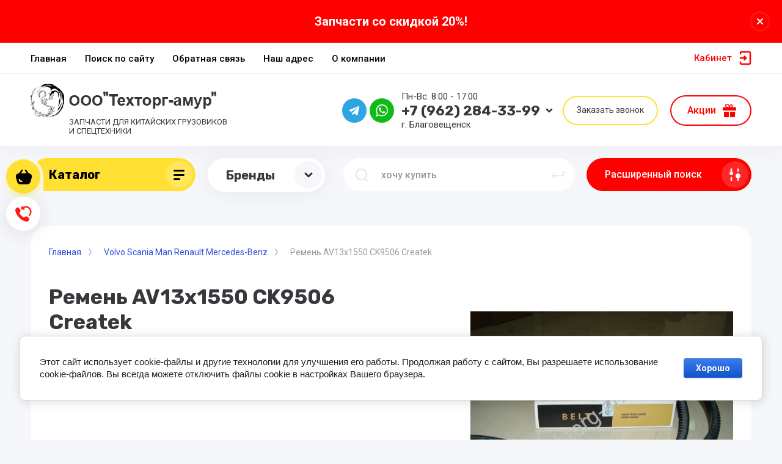

--- FILE ---
content_type: text/javascript
request_url: https://counter.megagroup.ru/40e224b6c9c223e7ba1ab0cf1c2f24f0.js?r=&s=1280*720*24&u=https%3A%2F%2Ftehtorg-amur.ru%2Fmagazin%2Fproduct%2F5889886&t=%D0%A0%D0%B5%D0%BC%D0%B5%D0%BD%D1%8C%20AV13x1550%20CK9506%20Createk&fv=0,0&en=1&rld=0&fr=0&callback=_sntnl1769449646269&1769449646269
body_size: 84
content:
//:1
_sntnl1769449646269({date:"Mon, 26 Jan 2026 17:47:26 GMT", res:"1"})

--- FILE ---
content_type: application/javascript
request_url: https://tehtorg-amur.ru/g/templates/shop2/2.101.2/copy_1/js/plugins.js
body_size: 119250
content:
// /g/libs/timer/js/timer.js
!function(m){m.fn.timer=function(e){var u=new Date,g=m.extend({utc:-u.getTimezoneOffset()/60,language:"ru",format_in:"%d.%M.%y %h:%m:%s",format_out:"%d %h %m %s",end_message:"00:00:00",wrapChar:!1,onEnd:function(){},change:!0,update_time:1e3},e);return this.each(function(){var o,l=m(this);g.language;for(var h=g.end_message,e=l.text().replace(/[^0-9]/g," ").split(" "),t=g.format_in.replace(/[^%dMyhms]/g," ").split(" "),a=[],r=0;r<t.length;r++)a[t[r]]=e[r];a["%y"]||u>new Date(u.getFullYear(),a["%M"]-1,a["%d"],a["%h"],a["%m"],a["%s"])&&(a["%y"]=u.getFullYear()+1);var f=new Date(a["%y"],0<=a["%M"]-1?a["%M"]-1:u.getMonth(),a["%d"]||u.getDate()+1,a["%h"]||0,a["%m"]||0,a["%s"]||0);function i(e){var t=e<10?"0":"";if(g.wrapChar){var e=(t+e).toString().split(""),a="";for(r=0;r<e.length;r++)a+="<"+g.wrapChar+">"+e[r]+"</"+g.wrapChar+">";return a}return t+e}function n(){u=new Date;var e=f-u-(6e4*-u.getTimezoneOffset()-3600*g.utc*1e3),t=Math.floor(e/3600/1e3/24),a=Math.floor(e/3600/1e3)-24*Math.floor(e/3600/1e3/24),r=Math.floor(e/60/1e3)-60*Math.floor(e/3600/1e3),n=Math.floor(e/1e3)-60*Math.floor(e/60/1e3);0<e?(t=i(t),a=i(a),r=i(r),n=i(n),h=g.format_out.replace("%d",t).replace("%h",a).replace("%m",r).replace("%s",n),l.html(h)):(l.html(g.end_message),g.onEnd.call(l),clearInterval(o))}n(),g.change&&(o=window.setInterval(n,g.update_time))})}}(jQuery);
//** /g/libs/jquery-match-height/0.7.2/jquery.matchHeight.min.js
!function(t){"use strict";"function"==typeof define&&define.amd?define(["jquery"],t):"undefined"!=typeof module&&module.exports?module.exports=t(require("jquery")):t(jQuery)}(function(l){function c(t){return parseFloat(t)||0}function h(t){var e=l(t),n=null,a=[];return e.each(function(){var t=l(this),e=t.offset().top-c(t.css("margin-top")),o=0<a.length?a[a.length-1]:null;null!==o&&Math.floor(Math.abs(n-e))<=1?a[a.length-1]=o.add(t):a.push(t),n=e}),a}function p(t){var e={byRow:!0,property:"height",target:null,remove:!1};return"object"==typeof t?l.extend(e,t):("boolean"==typeof t?e.byRow=t:"remove"===t&&(e.remove=!0),e)}var n=-1,a=-1,d=l.fn.matchHeight=function(t){var e=p(t);if(e.remove){var o=this;return this.css(e.property,""),l.each(d._groups,function(t,e){e.elements=e.elements.not(o)}),this}return this.length<=1&&!e.target||(d._groups.push({elements:this,options:e}),d._apply(this,e)),this};d.version="0.7.2",d._groups=[],d._throttle=80,d._maintainScroll=!1,d._beforeUpdate=null,d._afterUpdate=null,d._rows=h,d._parse=c,d._parseOptions=p,d._apply=function(t,e){var i=p(e),o=l(t),n=[o],a=l(window).scrollTop(),r=l("html").outerHeight(!0),s=o.parents().filter(":hidden");return s.each(function(){var t=l(this);t.data("style-cache",t.attr("style"))}),s.css("display","block"),i.byRow&&!i.target&&(o.each(function(){var t=l(this),e=t.css("display");"inline-block"!==e&&"flex"!==e&&"inline-flex"!==e&&(e="block"),t.data("style-cache",t.attr("style")),t.css({display:e,"padding-top":"0","padding-bottom":"0","margin-top":"0","margin-bottom":"0","border-top-width":"0","border-bottom-width":"0",height:"100px",overflow:"hidden"})}),n=h(o),o.each(function(){var t=l(this);t.attr("style",t.data("style-cache")||"")})),l.each(n,function(t,e){var o=l(e),a=0;if(i.target)a=i.target.outerHeight(!1);else{if(i.byRow&&o.length<=1)return void o.css(i.property,"");o.each(function(){var t=l(this),e=t.attr("style"),o=t.css("display");"inline-block"!==o&&"flex"!==o&&"inline-flex"!==o&&(o="block");var n={display:o};n[i.property]="",t.css(n),t.outerHeight(!1)>a&&(a=t.outerHeight(!1)),e?t.attr("style",e):t.css("display","")})}o.each(function(){var t=l(this),e=0;i.target&&t.is(i.target)||("border-box"!==t.css("box-sizing")&&(e+=c(t.css("border-top-width"))+c(t.css("border-bottom-width")),e+=c(t.css("padding-top"))+c(t.css("padding-bottom"))),t.css(i.property,a-e+"px"))})}),s.each(function(){var t=l(this);t.attr("style",t.data("style-cache")||null)}),d._maintainScroll&&l(window).scrollTop(a/r*l("html").outerHeight(!0)),this},d._applyDataApi=function(){var o={};l("[data-match-height], [data-mh]").each(function(){var t=l(this),e=t.attr("data-mh")||t.attr("data-match-height");o[e]=e in o?o[e].add(t):t}),l.each(o,function(){this.matchHeight(!0)})};function i(t){d._beforeUpdate&&d._beforeUpdate(t,d._groups),l.each(d._groups,function(){d._apply(this.elements,this.options)}),d._afterUpdate&&d._afterUpdate(t,d._groups)}d._update=function(t,e){if(e&&"resize"===e.type){var o=l(window).width();if(o===n)return;n=o}t?-1===a&&(a=setTimeout(function(){i(e),a=-1},d._throttle)):i(e)},l(d._applyDataApi);var t=l.fn.on?"on":"bind";l(window)[t]("load",function(t){d._update(!1,t)}),l(window)[t]("resize orientationchange",function(t){d._update(!0,t)})});
//** /g/libs/jquery-responsive-tabs/1.6.3/jquery.responsiveTabs.min.js 
!function(t,s,a){function e(s,a){this.element=s,this.$element=t(s),this.tabs=[],this.state="",this.rotateInterval=0,this.$queue=t({}),this.options=t.extend({},o,a),this.init()}var o={active:null,event:"click",disabled:[],collapsible:"accordion",startCollapsed:!1,rotate:!1,setHash:!1,animation:"default",animationQueue:!1,duration:500,fluidHeight:!0,scrollToAccordion:!1,scrollToAccordionOnLoad:!0,scrollToAccordionOffset:0,accordionTabElement:"<div></div>",navigationContainer:"",click:function(){},activate:function(){},deactivate:function(){},load:function(){},activateState:function(){},classes:{stateDefault:"r-tabs-state-default",stateActive:"r-tabs-state-active",stateDisabled:"r-tabs-state-disabled",stateExcluded:"r-tabs-state-excluded",container:"r-tabs",ul:"r-tabs-nav",tab:"r-tabs-tab",anchor:"r-tabs-anchor",panel:"r-tabs-panel",accordionTitle:"r-tabs-accordion-title"}};e.prototype.init=function(){var a=this;this.tabs=this._loadElements(),this._loadClasses(),this._loadEvents(),t(s).on("resize",function(t){a._setState(t),a.options.fluidHeight!==!0&&a._equaliseHeights()}),t(s).on("hashchange",function(t){var e=a._getTabRefBySelector(s.location.hash),o=a._getTab(e);e>=0&&!o._ignoreHashChange&&!o.disabled&&a._openTab(t,a._getTab(e),!0)}),this.options.rotate!==!1&&this.startRotation(),this.options.fluidHeight!==!0&&a._equaliseHeights(),this.$element.bind("tabs-click",function(t,s){a.options.click.call(this,t,s)}),this.$element.bind("tabs-activate",function(t,s){a.options.activate.call(this,t,s)}),this.$element.bind("tabs-deactivate",function(t,s){a.options.deactivate.call(this,t,s)}),this.$element.bind("tabs-activate-state",function(t,s){a.options.activateState.call(this,t,s)}),this.$element.bind("tabs-load",function(t){var s;a._setState(t),a.options.startCollapsed===!0||"accordion"===a.options.startCollapsed&&"accordion"===a.state||(s=a._getStartTab(),a._openTab(t,s),a.options.load.call(this,t,s))}),this.$element.trigger("tabs-load")},e.prototype._loadElements=function(){var s=this,a=""===s.options.navigationContainer?this.$element.children("ul:first"):this.$element.find(s.options.navigationContainer).children("ul:first"),e=[],o=0;return this.$element.addClass(s.options.classes.container),a.addClass(s.options.classes.ul),t("li",a).each(function(){var a,i,n,l,r,c=t(this),h=c.hasClass(s.options.classes.stateExcluded);if(!h){a=t("a",c),r=a.attr("href"),i=t(r),n=t(s.options.accordionTabElement).insertBefore(i),l=t("<a></a>").attr("href",r).html(a.html()).appendTo(n);var p={_ignoreHashChange:!1,id:o,disabled:-1!==t.inArray(o,s.options.disabled),tab:t(this),anchor:t("a",c),panel:i,selector:r,accordionTab:n,accordionAnchor:l,active:!1};o++,e.push(p)}}),e},e.prototype._loadClasses=function(){for(var t=0;t<this.tabs.length;t++)this.tabs[t].tab.addClass(this.options.classes.stateDefault).addClass(this.options.classes.tab),this.tabs[t].anchor.addClass(this.options.classes.anchor),this.tabs[t].panel.addClass(this.options.classes.stateDefault).addClass(this.options.classes.panel),this.tabs[t].accordionTab.addClass(this.options.classes.accordionTitle),this.tabs[t].accordionAnchor.addClass(this.options.classes.anchor),this.tabs[t].disabled&&(this.tabs[t].tab.removeClass(this.options.classes.stateDefault).addClass(this.options.classes.stateDisabled),this.tabs[t].accordionTab.removeClass(this.options.classes.stateDefault).addClass(this.options.classes.stateDisabled))},e.prototype._loadEvents=function(){for(var t=this,a=function(a){var e=t._getCurrentTab(),o=a.data.tab;a.preventDefault(),o.tab.trigger("tabs-click",o),o.disabled||(t.options.setHash&&(history.pushState?(s.location.origin||(s.location.origin=s.location.protocol+"//"+s.location.hostname+(s.location.port?":"+s.location.port:"")),history.pushState(null,null,s.location.origin+s.location.pathname+s.location.search+o.selector)):s.location.hash=o.selector),a.data.tab._ignoreHashChange=!0,(e!==o||t._isCollapisble())&&(t._closeTab(a,e),e===o&&t._isCollapisble()||t._openTab(a,o,!1,!0)))},e=0;e<this.tabs.length;e++)this.tabs[e].anchor.on(t.options.event,{tab:t.tabs[e]},a),this.tabs[e].accordionAnchor.on(t.options.event,{tab:t.tabs[e]},a)},e.prototype._getStartTab=function(){var t,a=this._getTabRefBySelector(s.location.hash);return t=a>=0&&!this._getTab(a).disabled?this._getTab(a):this.options.active>0&&!this._getTab(this.options.active).disabled?this._getTab(this.options.active):this._getTab(0)},e.prototype._setState=function(s){var e,o=t("ul:first",this.$element),i=this.state,n="string"==typeof this.options.startCollapsed;o.is(":visible")?this.state="tabs":this.state="accordion",this.state!==i&&(this.$element.trigger("tabs-activate-state",{oldState:i,newState:this.state}),i&&n&&this.options.startCollapsed!==this.state&&this._getCurrentTab()===a&&(e=this._getStartTab(s),this._openTab(s,e)))},e.prototype._openTab=function(s,a,e,o){var i,n=this;e&&this._closeTab(s,this._getCurrentTab()),o&&this.rotateInterval>0&&this.stopRotation(),a.active=!0,a.tab.removeClass(n.options.classes.stateDefault).addClass(n.options.classes.stateActive),a.accordionTab.removeClass(n.options.classes.stateDefault).addClass(n.options.classes.stateActive),n._doTransition(a.panel,n.options.animation,"open",function(){var e="tabs-load"!==s.type||n.options.scrollToAccordionOnLoad;a.panel.removeClass(n.options.classes.stateDefault).addClass(n.options.classes.stateActive),"accordion"!==n.getState()||!n.options.scrollToAccordion||n._isInView(a.accordionTab)&&"default"===n.options.animation||!e||(i=a.accordionTab.offset().top-n.options.scrollToAccordionOffset,"default"!==n.options.animation&&n.options.duration>0?t("html, body").animate({scrollTop:i},n.options.duration):t("html, body").scrollTop(i))}),this.$element.trigger("tabs-activate",a)},e.prototype._closeTab=function(t,s){var e,o=this,i="string"==typeof o.options.animationQueue;s!==a&&(e=i&&o.getState()===o.options.animationQueue?!0:i?!1:o.options.animationQueue,s.active=!1,s.tab.removeClass(o.options.classes.stateActive).addClass(o.options.classes.stateDefault),o._doTransition(s.panel,o.options.animation,"close",function(){s.accordionTab.removeClass(o.options.classes.stateActive).addClass(o.options.classes.stateDefault),s.panel.removeClass(o.options.classes.stateActive).addClass(o.options.classes.stateDefault)},!e),this.$element.trigger("tabs-deactivate",s))},e.prototype._doTransition=function(t,s,a,e,o){var i,n=this;switch(s){case"slide":i="open"===a?"slideDown":"slideUp";break;case"fade":i="open"===a?"fadeIn":"fadeOut";break;default:i="open"===a?"show":"hide",n.options.duration=0}this.$queue.queue("responsive-tabs",function(o){t[i]({duration:n.options.duration,complete:function(){e.call(t,s,a),o()}})}),("open"===a||o)&&this.$queue.dequeue("responsive-tabs")},e.prototype._isCollapisble=function(){return"boolean"==typeof this.options.collapsible&&this.options.collapsible||"string"==typeof this.options.collapsible&&this.options.collapsible===this.getState()},e.prototype._getTab=function(t){return this.tabs[t]},e.prototype._getTabRefBySelector=function(t){for(var s=0;s<this.tabs.length;s++)if(this.tabs[s].selector===t)return s;return-1},e.prototype._getCurrentTab=function(){return this._getTab(this._getCurrentTabRef())},e.prototype._getNextTabRef=function(t){var s=t||this._getCurrentTabRef(),a=s===this.tabs.length-1?0:s+1;return this._getTab(a).disabled?this._getNextTabRef(a):a},e.prototype._getPreviousTabRef=function(){return 0===this._getCurrentTabRef()?this.tabs.length-1:this._getCurrentTabRef()-1},e.prototype._getCurrentTabRef=function(){for(var t=0;t<this.tabs.length;t++)if(this.tabs[t].active)return t;return-1},e.prototype._equaliseHeights=function(){var s=0;t.each(t.map(this.tabs,function(t){return s=Math.max(s,t.panel.css("minHeight","").height()),t.panel}),function(){this.css("minHeight",s)})},e.prototype._isInView=function(a){var e=t(s).scrollTop(),o=e+t(s).height(),i=a.offset().top,n=i+a.height();return o>=n&&i>=e},e.prototype.activate=function(t,s){var a=jQuery.Event("tabs-activate"),e=this._getTab(t);e.disabled||this._openTab(a,e,!0,s||!0)},e.prototype.deactivate=function(t){var s=jQuery.Event("tabs-dectivate"),a=this._getTab(t);a.disabled||this._closeTab(s,a)},e.prototype.enable=function(t){var s=this._getTab(t);s&&(s.disabled=!1,s.tab.addClass(this.options.classes.stateDefault).removeClass(this.options.classes.stateDisabled),s.accordionTab.addClass(this.options.classes.stateDefault).removeClass(this.options.classes.stateDisabled))},e.prototype.disable=function(t){var s=this._getTab(t);s&&(s.disabled=!0,s.tab.removeClass(this.options.classes.stateDefault).addClass(this.options.classes.stateDisabled),s.accordionTab.removeClass(this.options.classes.stateDefault).addClass(this.options.classes.stateDisabled))},e.prototype.getState=function(){return this.state},e.prototype.startRotation=function(s){var a=this;if(!(this.tabs.length>this.options.disabled.length))throw new Error("Rotation is not possible if all tabs are disabled");this.rotateInterval=setInterval(function(){var t=jQuery.Event("rotate");a._openTab(t,a._getTab(a._getNextTabRef()),!0)},s||(t.isNumeric(a.options.rotate)?a.options.rotate:4e3))},e.prototype.stopRotation=function(){s.clearInterval(this.rotateInterval),this.rotateInterval=0},e.prototype.option=function(t,s){return s&&(this.options[t]=s),this.options[t]},t.fn.responsiveTabs=function(s){var o,i=arguments;return s===a||"object"==typeof s?this.each(function(){t.data(this,"responsivetabs")||t.data(this,"responsivetabs",new e(this,s))}):"string"==typeof s&&"_"!==s[0]&&"init"!==s?(o=t.data(this[0],"responsivetabs"),"destroy"===s&&t.data(this,"responsivetabs",null),o instanceof e&&"function"==typeof o[s]?o[s].apply(o,Array.prototype.slice.call(i,1)):this):void 0}}(jQuery,window);
//** /g/libs/lightgallery/v1.2.19/lightgallery.js
!function(a,b,c,d){"use strict";function e(b,d){if(this.el=b,this.$el=a(b),this.s=a.extend({},f,d),this.s.dynamic&&"undefined"!==this.s.dynamicEl&&this.s.dynamicEl.constructor===Array&&!this.s.dynamicEl.length)throw"When using dynamic mode, you must also define dynamicEl as an Array.";return this.modules={},this.lGalleryOn=!1,this.lgBusy=!1,this.hideBartimeout=!1,this.isTouch="ontouchstart"in c.documentElement,this.s.slideEndAnimatoin&&(this.s.hideControlOnEnd=!1),this.s.dynamic?this.$items=this.s.dynamicEl:"this"===this.s.selector?this.$items=this.$el:""!==this.s.selector?this.s.selectWithin?this.$items=a(this.s.selectWithin).find(this.s.selector):this.$items=this.$el.find(a(this.s.selector)):this.$items=this.$el.children(),this.$slide="",this.$outer="",this.init(),this}var f={mode:"lg-slide",cssEasing:"ease",easing:"linear",speed:600,height:"100%",width:"100%",addClass:"",startClass:"lg-start-zoom",backdropDuration:150,hideBarsDelay:6e3,useLeft:!1,closable:!0,loop:!0,escKey:!0,keyPress:!0,controls:!0,slideEndAnimatoin:!0,hideControlOnEnd:!1,mousewheel:!0,getCaptionFromTitleOrAlt:!0,appendSubHtmlTo:".lg-sub-html",preload:1,showAfterLoad:!0,selector:"",selectWithin:"",nextHtml:"",prevHtml:"",index:!1,iframeMaxWidth:"100%",download:!0,counter:!0,appendCounterTo:".lg-toolbar",swipeThreshold:50,enableSwipe:!0,enableDrag:!0,dynamic:!1,dynamicEl:[],galleryId:1};e.prototype.init=function(){var c=this;c.s.preload>c.$items.length&&(c.s.preload=c.$items.length);var d=b.location.hash;d.indexOf("lg="+this.s.galleryId)>0&&(c.index=parseInt(d.split("&slide=")[1],10),a("body").addClass("lg-from-hash"),a("body").hasClass("lg-on")||setTimeout(function(){c.build(c.index),a("body").addClass("lg-on")})),c.s.dynamic?(c.$el.trigger("onBeforeOpen.lg"),c.index=c.s.index||0,a("body").hasClass("lg-on")||setTimeout(function(){c.build(c.index),a("body").addClass("lg-on")})):c.$items.on("click.lgcustom",function(b){try{b.preventDefault(),b.preventDefault()}catch(d){b.returnValue=!1}c.$el.trigger("onBeforeOpen.lg"),c.index=c.s.index||c.$items.index(this),a("body").hasClass("lg-on")||(c.build(c.index),a("body").addClass("lg-on"))})},e.prototype.build=function(b){var c=this;c.structure(),a.each(a.fn.lightGallery.modules,function(b){c.modules[b]=new a.fn.lightGallery.modules[b](c.el)}),c.slide(b,!1,!1),c.s.keyPress&&c.keyPress(),c.$items.length>1&&(c.arrow(),setTimeout(function(){c.enableDrag(),c.enableSwipe()},50),c.s.mousewheel&&c.mousewheel()),c.counter(),c.closeGallery(),c.$el.trigger("onAfterOpen.lg"),c.$outer.on("mousemove.lg click.lg touchstart.lg",function(){c.$outer.removeClass("lg-hide-items"),clearTimeout(c.hideBartimeout),c.hideBartimeout=setTimeout(function(){c.$outer.addClass("lg-hide-items")},c.s.hideBarsDelay)})},e.prototype.structure=function(){var c,d="",e="",f=0,g="",h=this;for(a("body").append('<div class="lg-backdrop"></div>'),a(".lg-backdrop").css("transition-duration",this.s.backdropDuration+"ms"),f=0;f<this.$items.length;f++)d+='<div class="lg-item"></div>';if(this.s.controls&&this.$items.length>1&&(e='<div class="lg-actions"><div class="lg-prev lg-icon">'+this.s.prevHtml+'</div><div class="lg-next lg-icon">'+this.s.nextHtml+"</div></div>"),".lg-sub-html"===this.s.appendSubHtmlTo&&(g='<div class="lg-sub-html"></div>'),c='<div class="lg-outer '+this.s.addClass+" "+this.s.startClass+'"><div class="lg" style="width:'+this.s.width+"; height:"+this.s.height+'"><div class="lg-inner">'+d+'</div><div class="lg-toolbar group"><span class="lg-close lg-icon"></span></div>'+e+g+"</div></div>",a("body").append(c),this.$outer=a(".lg-outer"),this.$slide=this.$outer.find(".lg-item"),this.s.useLeft?(this.$outer.addClass("lg-use-left"),this.s.mode="lg-slide"):this.$outer.addClass("lg-use-css3"),h.setTop(),a(b).on("resize.lg orientationchange.lg",function(){setTimeout(function(){h.setTop()},100)}),this.$slide.eq(this.index).addClass("lg-current"),this.doCss()?this.$outer.addClass("lg-css3"):(this.$outer.addClass("lg-css"),this.s.speed=0),this.$outer.addClass(this.s.mode),this.s.enableDrag&&this.$items.length>1&&this.$outer.addClass("lg-grab"),this.s.showAfterLoad&&this.$outer.addClass("lg-show-after-load"),this.doCss()){var i=this.$outer.find(".lg-inner");i.css("transition-timing-function",this.s.cssEasing),i.css("transition-duration",this.s.speed+"ms")}a(".lg-backdrop").addClass("in"),setTimeout(function(){h.$outer.addClass("lg-visible")},this.s.backdropDuration),this.s.download&&this.$outer.find(".lg-toolbar").append('<a id="lg-download" target="_blank" download class="lg-download lg-icon"></a>'),this.prevScrollTop=a(b).scrollTop()},e.prototype.setTop=function(){if("100%"!==this.s.height){var c=a(b).height(),d=(c-parseInt(this.s.height,10))/2,e=this.$outer.find(".lg");c>=parseInt(this.s.height,10)?e.css("top",d+"px"):e.css("top","0px")}},e.prototype.doCss=function(){var a=function(){var a=["transition","MozTransition","WebkitTransition","OTransition","msTransition","KhtmlTransition"],b=c.documentElement,d=0;for(d=0;d<a.length;d++)if(a[d]in b.style)return!0};return!!a()},e.prototype.isVideo=function(a,b){var c;if(c=this.s.dynamic?this.s.dynamicEl[b].html:this.$items.eq(b).attr("data-html"),!a&&c)return{html5:!0};var d=a.match(/\/\/(?:www\.)?youtu(?:\.be|be\.com)\/(?:watch\?v=|embed\/)?([a-z0-9\-\_\%]+)/i),e=a.match(/\/\/(?:www\.)?vimeo.com\/([0-9a-z\-_]+)/i),f=a.match(/\/\/(?:www\.)?dai.ly\/([0-9a-z\-_]+)/i),g=a.match(/\/\/(?:www\.)?(?:vk\.com|vkontakte\.ru)\/(?:video_ext\.php\?)(.*)/i);return d?{youtube:d}:e?{vimeo:e}:f?{dailymotion:f}:g?{vk:g}:void 0},e.prototype.counter=function(){this.s.counter&&a(this.s.appendCounterTo).append('<div id="lg-counter"><span id="lg-counter-current">'+(parseInt(this.index,10)+1)+'</span> / <span id="lg-counter-all">'+this.$items.length+"</span></div>")},e.prototype.addHtml=function(b){var c,d=null;if(this.s.dynamic?this.s.dynamicEl[b].subHtmlUrl?c=this.s.dynamicEl[b].subHtmlUrl:d=this.s.dynamicEl[b].subHtml:this.$items.eq(b).attr("data-sub-html-url")?c=this.$items.eq(b).attr("data-sub-html-url"):(d=this.$items.eq(b).attr("data-sub-html"),this.s.getCaptionFromTitleOrAlt&&!d&&(d=this.$items.eq(b).attr("title")||this.$items.eq(b).find("img").first().attr("alt"))),!c)if("undefined"!=typeof d&&null!==d){var e=d.substring(0,1);"."!==e&&"#"!==e||(d=a(d).html())}else d="";".lg-sub-html"===this.s.appendSubHtmlTo?c?this.$outer.find(this.s.appendSubHtmlTo).load(c):this.$outer.find(this.s.appendSubHtmlTo).html(d):c?this.$slide.eq(b).load(c):this.$slide.eq(b).append(d),"undefined"!=typeof d&&null!==d&&(""===d?this.$outer.find(this.s.appendSubHtmlTo).addClass("lg-empty-html"):this.$outer.find(this.s.appendSubHtmlTo).removeClass("lg-empty-html")),this.$el.trigger("onAfterAppendSubHtml.lg",[b])},e.prototype.preload=function(a){var b=1,c=1;for(b=1;b<=this.s.preload&&!(b>=this.$items.length-a);b++)this.loadContent(a+b,!1,0);for(c=1;c<=this.s.preload&&!(0>a-c);c++)this.loadContent(a-c,!1,0)},e.prototype.loadContent=function(c,d,e){var f,g,h,i,j,k,l=this,m=!1,n=function(c){for(var d=[],e=[],f=0;f<c.length;f++){var h=c[f].split(" ");""===h[0]&&h.splice(0,1),e.push(h[0]),d.push(h[1])}for(var i=a(b).width(),j=0;j<d.length;j++)if(parseInt(d[j],10)>i){g=e[j];break}};if(l.s.dynamic){if(l.s.dynamicEl[c].poster&&(m=!0,h=l.s.dynamicEl[c].poster),k=l.s.dynamicEl[c].html,g=l.s.dynamicEl[c].src,l.s.dynamicEl[c].responsive){var o=l.s.dynamicEl[c].responsive.split(",");n(o)}i=l.s.dynamicEl[c].srcset,j=l.s.dynamicEl[c].sizes}else{if(l.$items.eq(c).attr("data-poster")&&(m=!0,h=l.$items.eq(c).attr("data-poster")),k=l.$items.eq(c).attr("data-html"),g=l.$items.eq(c).attr("href")||l.$items.eq(c).attr("data-src"),l.$items.eq(c).attr("data-responsive")){var p=l.$items.eq(c).attr("data-responsive").split(",");n(p)}i=l.$items.eq(c).attr("data-srcset"),j=l.$items.eq(c).attr("data-sizes")}var q=!1;l.s.dynamic?l.s.dynamicEl[c].iframe&&(q=!0):"true"===l.$items.eq(c).attr("data-iframe")&&(q=!0);var r=l.isVideo(g,c);if(!l.$slide.eq(c).hasClass("lg-loaded")){if(q)l.$slide.eq(c).prepend('<div class="lg-video-cont" style="max-width:'+l.s.iframeMaxWidth+'"><div class="lg-video"><iframe class="lg-object" frameborder="0" src="'+g+'"  allowfullscreen="true"></iframe></div></div>');else if(m){var s="";s=r&&r.youtube?"lg-has-youtube":r&&r.vimeo?"lg-has-vimeo":"lg-has-html5",l.$slide.eq(c).prepend('<div class="lg-video-cont '+s+' "><div class="lg-video"><span class="lg-video-play"></span><img class="lg-object lg-has-poster" src="'+h+'" /></div></div>')}else r?(l.$slide.eq(c).prepend('<div class="lg-video-cont "><div class="lg-video"></div></div>'),l.$el.trigger("hasVideo.lg",[c,g,k])):l.$slide.eq(c).prepend('<div class="lg-img-wrap"><img class="lg-object lg-image" src="'+g+'" /></div>');if(l.$el.trigger("onAferAppendSlide.lg",[c]),f=l.$slide.eq(c).find(".lg-object"),j&&f.attr("sizes",j),i){f.attr("srcset",i);try{picturefill({elements:[f[0]]})}catch(t){console.error("Make sure you have included Picturefill version 2")}}".lg-sub-html"!==this.s.appendSubHtmlTo&&l.addHtml(c),l.$slide.eq(c).addClass("lg-loaded")}l.$slide.eq(c).find(".lg-object").on("load.lg error.lg",function(){var b=0;e&&!a("body").hasClass("lg-from-hash")&&(b=e),setTimeout(function(){l.$slide.eq(c).addClass("lg-complete"),l.$el.trigger("onSlideItemLoad.lg",[c,e||0])},b)}),r&&r.html5&&!m&&l.$slide.eq(c).addClass("lg-complete"),d===!0&&(l.$slide.eq(c).hasClass("lg-complete")?l.preload(c):l.$slide.eq(c).find(".lg-object").on("load.lg error.lg",function(){l.preload(c)}))},e.prototype.slide=function(b,c,d){var e=this.$outer.find(".lg-current").index(),f=this;if(!f.lGalleryOn||e!==b){var g=this.$slide.length,h=f.lGalleryOn?this.s.speed:0,i=!1,j=!1;if(!f.lgBusy){if(this.s.download){var k;k=f.s.dynamic?f.s.dynamicEl[b].downloadUrl!==!1&&(f.s.dynamicEl[b].downloadUrl||f.s.dynamicEl[b].src):"false"!==f.$items.eq(b).attr("data-download-url")&&(f.$items.eq(b).attr("data-download-url")||f.$items.eq(b).attr("href")||f.$items.eq(b).attr("data-src")),k?(a("#lg-download").attr("href",k),f.$outer.removeClass("lg-hide-download")):f.$outer.addClass("lg-hide-download")}if(this.$el.trigger("onBeforeSlide.lg",[e,b,c,d]),f.lgBusy=!0,clearTimeout(f.hideBartimeout),".lg-sub-html"===this.s.appendSubHtmlTo&&setTimeout(function(){f.addHtml(b)},h),this.arrowDisable(b),c){var l=b-1,m=b+1;0===b&&e===g-1?(m=0,l=g-1):b===g-1&&0===e&&(m=0,l=g-1),this.$slide.removeClass("lg-prev-slide lg-current lg-next-slide"),f.$slide.eq(l).addClass("lg-prev-slide"),f.$slide.eq(m).addClass("lg-next-slide"),f.$slide.eq(b).addClass("lg-current")}else f.$outer.addClass("lg-no-trans"),this.$slide.removeClass("lg-prev-slide lg-next-slide"),e>b?(j=!0,0!==b||e!==g-1||d||(j=!1,i=!0)):b>e&&(i=!0,b!==g-1||0!==e||d||(j=!0,i=!1)),j?(this.$slide.eq(b).addClass("lg-prev-slide"),this.$slide.eq(e).addClass("lg-next-slide")):i&&(this.$slide.eq(b).addClass("lg-next-slide"),this.$slide.eq(e).addClass("lg-prev-slide")),setTimeout(function(){f.$slide.removeClass("lg-current"),f.$slide.eq(b).addClass("lg-current"),f.$outer.removeClass("lg-no-trans")},50);f.lGalleryOn?(setTimeout(function(){f.loadContent(b,!0,0)},this.s.speed+50),setTimeout(function(){f.lgBusy=!1,f.$el.trigger("onAfterSlide.lg",[e,b,c,d])},this.s.speed)):(f.loadContent(b,!0,f.s.backdropDuration),f.lgBusy=!1,f.$el.trigger("onAfterSlide.lg",[e,b,c,d])),f.lGalleryOn=!0,this.s.counter&&a("#lg-counter-current").text(b+1)}}},e.prototype.goToNextSlide=function(a){var b=this;b.lgBusy||(b.index+1<b.$slide.length?(b.index++,b.$el.trigger("onBeforeNextSlide.lg",[b.index]),b.slide(b.index,a,!1)):b.s.loop?(b.index=0,b.$el.trigger("onBeforeNextSlide.lg",[b.index]),b.slide(b.index,a,!1)):b.s.slideEndAnimatoin&&(b.$outer.addClass("lg-right-end"),setTimeout(function(){b.$outer.removeClass("lg-right-end")},400)))},e.prototype.goToPrevSlide=function(a){var b=this;b.lgBusy||(b.index>0?(b.index--,b.$el.trigger("onBeforePrevSlide.lg",[b.index,a]),b.slide(b.index,a,!1)):b.s.loop?(b.index=b.$items.length-1,b.$el.trigger("onBeforePrevSlide.lg",[b.index,a]),b.slide(b.index,a,!1)):b.s.slideEndAnimatoin&&(b.$outer.addClass("lg-left-end"),setTimeout(function(){b.$outer.removeClass("lg-left-end")},400)))},e.prototype.keyPress=function(){var c=this;this.$items.length>1&&a(b).on("keyup.lg",function(a){c.$items.length>1&&(37===a.keyCode&&(a.preventDefault(),c.goToPrevSlide()),39===a.keyCode&&(a.preventDefault(),c.goToNextSlide()))}),a(b).on("keydown.lg",function(a){c.s.escKey===!0&&27===a.keyCode&&(a.preventDefault(),c.$outer.hasClass("lg-thumb-open")?c.$outer.removeClass("lg-thumb-open"):c.destroy())})},e.prototype.arrow=function(){var a=this;this.$outer.find(".lg-prev").on("click.lg",function(){a.goToPrevSlide()}),this.$outer.find(".lg-next").on("click.lg",function(){a.goToNextSlide()})},e.prototype.arrowDisable=function(a){!this.s.loop&&this.s.hideControlOnEnd&&(a+1<this.$slide.length?this.$outer.find(".lg-next").removeAttr("disabled").removeClass("disabled"):this.$outer.find(".lg-next").attr("disabled","disabled").addClass("disabled"),a>0?this.$outer.find(".lg-prev").removeAttr("disabled").removeClass("disabled"):this.$outer.find(".lg-prev").attr("disabled","disabled").addClass("disabled"))},e.prototype.setTranslate=function(a,b,c){this.s.useLeft?a.css("left",b):a.css({transform:"translate3d("+b+"px, "+c+"px, 0px)"})},e.prototype.touchMove=function(b,c){var d=c-b;Math.abs(d)>15&&(this.$outer.addClass("lg-dragging"),this.setTranslate(this.$slide.eq(this.index),d,0),this.setTranslate(a(".lg-prev-slide"),-this.$slide.eq(this.index).width()+d,0),this.setTranslate(a(".lg-next-slide"),this.$slide.eq(this.index).width()+d,0))},e.prototype.touchEnd=function(a){var b=this;"lg-slide"!==b.s.mode&&b.$outer.addClass("lg-slide"),this.$slide.not(".lg-current, .lg-prev-slide, .lg-next-slide").css("opacity","0"),setTimeout(function(){b.$outer.removeClass("lg-dragging"),0>a&&Math.abs(a)>b.s.swipeThreshold?b.goToNextSlide(!0):a>0&&Math.abs(a)>b.s.swipeThreshold?b.goToPrevSlide(!0):Math.abs(a)<5&&b.$el.trigger("onSlideClick.lg"),b.$slide.removeAttr("style")}),setTimeout(function(){b.$outer.hasClass("lg-dragging")||"lg-slide"===b.s.mode||b.$outer.removeClass("lg-slide")},b.s.speed+100)},e.prototype.enableSwipe=function(){var a=this,b=0,c=0,d=!1;a.s.enableSwipe&&a.isTouch&&a.doCss()&&(a.$slide.on("touchstart.lg",function(c){a.$outer.hasClass("lg-zoomed")||a.lgBusy||(c.preventDefault(),a.manageSwipeClass(),b=c.originalEvent.targetTouches[0].pageX)}),a.$slide.on("touchmove.lg",function(e){a.$outer.hasClass("lg-zoomed")||(e.preventDefault(),c=e.originalEvent.targetTouches[0].pageX,a.touchMove(b,c),d=!0)}),a.$slide.on("touchend.lg",function(){a.$outer.hasClass("lg-zoomed")||(d?(d=!1,a.touchEnd(c-b)):a.$el.trigger("onSlideClick.lg"))}))},e.prototype.enableDrag=function(){var c=this,d=0,e=0,f=!1,g=!1;c.s.enableDrag&&!c.isTouch&&c.doCss()&&(c.$slide.on("mousedown.lg",function(b){c.$outer.hasClass("lg-zoomed")||(a(b.target).hasClass("lg-object")||a(b.target).hasClass("lg-video-play"))&&(b.preventDefault(),c.lgBusy||(c.manageSwipeClass(),d=b.pageX,f=!0,c.$outer.scrollLeft+=1,c.$outer.scrollLeft-=1,c.$outer.removeClass("lg-grab").addClass("lg-grabbing"),c.$el.trigger("onDragstart.lg")))}),a(b).on("mousemove.lg",function(a){f&&(g=!0,e=a.pageX,c.touchMove(d,e),c.$el.trigger("onDragmove.lg"))}),a(b).on("mouseup.lg",function(b){g?(g=!1,c.touchEnd(e-d),c.$el.trigger("onDragend.lg")):(a(b.target).hasClass("lg-object")||a(b.target).hasClass("lg-video-play"))&&c.$el.trigger("onSlideClick.lg"),f&&(f=!1,c.$outer.removeClass("lg-grabbing").addClass("lg-grab"))}))},e.prototype.manageSwipeClass=function(){var a=this.index+1,b=this.index-1,c=this.$slide.length;this.s.loop&&(0===this.index?b=c-1:this.index===c-1&&(a=0)),this.$slide.removeClass("lg-next-slide lg-prev-slide"),b>-1&&this.$slide.eq(b).addClass("lg-prev-slide"),this.$slide.eq(a).addClass("lg-next-slide")},e.prototype.mousewheel=function(){var a=this;a.$outer.on("mousewheel.lg",function(b){b.deltaY&&(b.deltaY>0?a.goToPrevSlide():a.goToNextSlide(),b.preventDefault())})},e.prototype.closeGallery=function(){var b=this,c=!1;this.$outer.find(".lg-close").on("click.lg",function(){b.destroy()}),b.s.closable&&(b.$outer.on("mousedown.lg",function(b){c=!!(a(b.target).is(".lg-outer")||a(b.target).is(".lg-item ")||a(b.target).is(".lg-img-wrap"))}),b.$outer.on("mouseup.lg",function(d){(a(d.target).is(".lg-outer")||a(d.target).is(".lg-item ")||a(d.target).is(".lg-img-wrap")&&c)&&(b.$outer.hasClass("lg-dragging")||b.destroy())}))},e.prototype.destroy=function(c){var d=this;c||d.$el.trigger("onBeforeClose.lg"),a(b).scrollTop(d.prevScrollTop),c&&(d.s.dynamic||this.$items.off("click.lg click.lgcustom"),a.removeData(d.el,"lightGallery")),this.$el.off(".lg.tm"),a.each(a.fn.lightGallery.modules,function(a){d.modules[a]&&d.modules[a].destroy()}),this.lGalleryOn=!1,clearTimeout(d.hideBartimeout),this.hideBartimeout=!1,a(b).off(".lg"),a("body").removeClass("lg-on lg-from-hash"),d.$outer&&d.$outer.removeClass("lg-visible"),a(".lg-backdrop").removeClass("in"),setTimeout(function(){d.$outer&&d.$outer.remove(),a(".lg-backdrop").remove(),c||d.$el.trigger("onCloseAfter.lg")},d.s.backdropDuration+50)},a.fn.lightGallery=function(b){return this.each(function(){if(a.data(this,"lightGallery"))try{a(this).data("lightGallery").init()}catch(c){console.error("lightGallery has not initiated properly")}else a.data(this,"lightGallery",new e(this,b))})},a.fn.lightGallery.modules={}}(jQuery,window,document);
//** /g/libs/jquery-slick/1.6.0/slick.min.js
!function(i){"use strict";"function"==typeof define&&define.amd?define(["jquery"],i):"undefined"!=typeof exports?module.exports=i(require("jquery")):i(jQuery)}(function(a){"use strict";var s,r=window.Slick||{};s=0,(r=function(i,e){var t,o=this;o.defaults={accessibility:!0,adaptiveHeight:!1,appendArrows:a(i),appendDots:a(i),arrows:!0,asNavFor:null,prevArrow:'<button type="button" data-role="none" class="slick-prev" aria-label="Previous" tabindex="0" role="button">Previous</button>',nextArrow:'<button type="button" data-role="none" class="slick-next" aria-label="Next" tabindex="0" role="button">Next</button>',autoplay:!1,autoplaySpeed:3e3,centerMode:!1,centerPadding:"50px",cssEase:"ease",customPaging:function(i,e){return a('<button type="button" data-role="none" role="button" tabindex="0" />').text(e+1)},dots:!1,dotsClass:"slick-dots",draggable:!0,easing:"linear",edgeFriction:.35,fade:!1,focusOnSelect:!1,infinite:!0,initialSlide:0,lazyLoad:"ondemand",mobileFirst:!1,pauseOnHover:!0,pauseOnFocus:!0,pauseOnDotsHover:!1,respondTo:"window",responsive:null,rows:1,rtl:!1,slide:"",slidesPerRow:1,slidesToShow:1,slidesToScroll:1,speed:500,swipe:!0,swipeToSlide:!1,touchMove:!0,touchThreshold:5,useCSS:!0,useTransform:!0,variableWidth:!1,vertical:!1,verticalSwiping:!1,waitForAnimate:!0,zIndex:1e3},o.initials={animating:!1,dragging:!1,autoPlayTimer:null,currentDirection:0,currentLeft:null,currentSlide:0,direction:1,$dots:null,listWidth:null,listHeight:null,loadIndex:0,$nextArrow:null,$prevArrow:null,slideCount:null,slideWidth:null,$slideTrack:null,$slides:null,sliding:!1,slideOffset:0,swipeLeft:null,$list:null,touchObject:{},transformsEnabled:!1,unslicked:!1},a.extend(o,o.initials),o.activeBreakpoint=null,o.animType=null,o.animProp=null,o.breakpoints=[],o.breakpointSettings=[],o.cssTransitions=!1,o.focussed=!1,o.interrupted=!1,o.hidden="hidden",o.paused=!0,o.positionProp=null,o.respondTo=null,o.rowCount=1,o.shouldClick=!0,o.$slider=a(i),o.$slidesCache=null,o.transformType=null,o.transitionType=null,o.visibilityChange="visibilitychange",o.windowWidth=0,o.windowTimer=null,t=a(i).data("slick")||{},o.options=a.extend({},o.defaults,e,t),o.currentSlide=o.options.initialSlide,o.originalSettings=o.options,void 0!==document.mozHidden?(o.hidden="mozHidden",o.visibilityChange="mozvisibilitychange"):void 0!==document.webkitHidden&&(o.hidden="webkitHidden",o.visibilityChange="webkitvisibilitychange"),o.autoPlay=a.proxy(o.autoPlay,o),o.autoPlayClear=a.proxy(o.autoPlayClear,o),o.autoPlayIterator=a.proxy(o.autoPlayIterator,o),o.changeSlide=a.proxy(o.changeSlide,o),o.clickHandler=a.proxy(o.clickHandler,o),o.selectHandler=a.proxy(o.selectHandler,o),o.setPosition=a.proxy(o.setPosition,o),o.swipeHandler=a.proxy(o.swipeHandler,o),o.dragHandler=a.proxy(o.dragHandler,o),o.keyHandler=a.proxy(o.keyHandler,o),o.instanceUid=s++,o.htmlExpr=/^(?:\s*(<[\w\W]+>)[^>]*)$/,o.registerBreakpoints(),o.init(!0)}).prototype.activateADA=function(){this.$slideTrack.find(".slick-active").attr({"aria-hidden":"false"}).find("a, input, button, select").attr({tabindex:"0"})},r.prototype.addSlide=r.prototype.slickAdd=function(i,e,t){var o=this;if("boolean"==typeof e)t=e,e=null;else if(e<0||e>=o.slideCount)return!1;o.unload(),"number"==typeof e?0===e&&0===o.$slides.length?a(i).appendTo(o.$slideTrack):t?a(i).insertBefore(o.$slides.eq(e)):a(i).insertAfter(o.$slides.eq(e)):!0===t?a(i).prependTo(o.$slideTrack):a(i).appendTo(o.$slideTrack),o.$slides=o.$slideTrack.children(this.options.slide),o.$slideTrack.children(this.options.slide).detach(),o.$slideTrack.append(o.$slides),o.$slides.each(function(i,e){a(e).attr("data-slick-index",i)}),o.$slidesCache=o.$slides,o.reinit()},r.prototype.animateHeight=function(){var i,e=this;1===e.options.slidesToShow&&!0===e.options.adaptiveHeight&&!1===e.options.vertical&&(i=e.$slides.eq(e.currentSlide).outerHeight(!0),e.$list.animate({height:i},e.options.speed))},r.prototype.animateSlide=function(i,e){var t={},o=this;o.animateHeight(),!0===o.options.rtl&&!1===o.options.vertical&&(i=-i),!1===o.transformsEnabled?!1===o.options.vertical?o.$slideTrack.animate({left:i},o.options.speed,o.options.easing,e):o.$slideTrack.animate({top:i},o.options.speed,o.options.easing,e):!1===o.cssTransitions?(!0===o.options.rtl&&(o.currentLeft=-o.currentLeft),a({animStart:o.currentLeft}).animate({animStart:i},{duration:o.options.speed,easing:o.options.easing,step:function(i){i=Math.ceil(i),!1===o.options.vertical?t[o.animType]="translate("+i+"px, 0px)":t[o.animType]="translate(0px,"+i+"px)",o.$slideTrack.css(t)},complete:function(){e&&e.call()}})):(o.applyTransition(),i=Math.ceil(i),!1===o.options.vertical?t[o.animType]="translate3d("+i+"px, 0px, 0px)":t[o.animType]="translate3d(0px,"+i+"px, 0px)",o.$slideTrack.css(t),e&&setTimeout(function(){o.disableTransition(),e.call()},o.options.speed))},r.prototype.getNavTarget=function(){var i=this.options.asNavFor;return i&&null!==i&&(i=a(i).not(this.$slider)),i},r.prototype.asNavFor=function(e){var i=this.getNavTarget();null!==i&&"object"==typeof i&&i.each(function(){var i=a(this).slick("getSlick");i.unslicked||i.slideHandler(e,!0)})},r.prototype.applyTransition=function(i){var e=this,t={};!1===e.options.fade?t[e.transitionType]=e.transformType+" "+e.options.speed+"ms "+e.options.cssEase:t[e.transitionType]="opacity "+e.options.speed+"ms "+e.options.cssEase,!1===e.options.fade?e.$slideTrack.css(t):e.$slides.eq(i).css(t)},r.prototype.autoPlay=function(){var i=this;i.autoPlayClear(),i.slideCount>i.options.slidesToShow&&(i.autoPlayTimer=setInterval(i.autoPlayIterator,i.options.autoplaySpeed))},r.prototype.autoPlayClear=function(){this.autoPlayTimer&&clearInterval(this.autoPlayTimer)},r.prototype.autoPlayIterator=function(){var i=this,e=i.currentSlide+i.options.slidesToScroll;i.paused||i.interrupted||i.focussed||(!1===i.options.infinite&&(1===i.direction&&i.currentSlide+1===i.slideCount-1?i.direction=0:0===i.direction&&(e=i.currentSlide-i.options.slidesToScroll,i.currentSlide-1==0&&(i.direction=1))),i.slideHandler(e))},r.prototype.buildArrows=function(){var i=this;!0===i.options.arrows&&(i.$prevArrow=a(i.options.prevArrow).addClass("slick-arrow"),i.$nextArrow=a(i.options.nextArrow).addClass("slick-arrow"),i.slideCount>i.options.slidesToShow?(i.$prevArrow.removeClass("slick-hidden").removeAttr("aria-hidden tabindex"),i.$nextArrow.removeClass("slick-hidden").removeAttr("aria-hidden tabindex"),i.htmlExpr.test(i.options.prevArrow)&&i.$prevArrow.prependTo(i.options.appendArrows),i.htmlExpr.test(i.options.nextArrow)&&i.$nextArrow.appendTo(i.options.appendArrows),!0!==i.options.infinite&&i.$prevArrow.addClass("slick-disabled").attr("aria-disabled","true")):i.$prevArrow.add(i.$nextArrow).addClass("slick-hidden").attr({"aria-disabled":"true",tabindex:"-1"}))},r.prototype.buildDots=function(){var i,e,t=this;if(!0===t.options.dots&&t.slideCount>t.options.slidesToShow){for(t.$slider.addClass("slick-dotted"),e=a("<ul />").addClass(t.options.dotsClass),i=0;i<=t.getDotCount();i+=1)e.append(a("<li />").append(t.options.customPaging.call(this,t,i)));t.$dots=e.appendTo(t.options.appendDots),t.$dots.find("li").first().addClass("slick-active").attr("aria-hidden","false")}},r.prototype.buildOut=function(){var i=this;i.$slides=i.$slider.children(i.options.slide+":not(.slick-cloned)").addClass("slick-slide"),i.slideCount=i.$slides.length,i.$slides.each(function(i,e){a(e).attr("data-slick-index",i).data("originalStyling",a(e).attr("style")||"")}),i.$slider.addClass("slick-slider"),i.$slideTrack=0===i.slideCount?a('<div class="slick-track"/>').appendTo(i.$slider):i.$slides.wrapAll('<div class="slick-track"/>').parent(),i.$list=i.$slideTrack.wrap('<div aria-live="polite" class="slick-list"/>').parent(),i.$slideTrack.css("opacity",0),!0!==i.options.centerMode&&!0!==i.options.swipeToSlide||(i.options.slidesToScroll=1),a("img[data-lazy]",i.$slider).not("[src]").addClass("slick-loading"),i.setupInfinite(),i.buildArrows(),i.buildDots(),i.updateDots(),i.setSlideClasses("number"==typeof i.currentSlide?i.currentSlide:0),!0===i.options.draggable&&i.$list.addClass("draggable")},r.prototype.buildRows=function(){var i,e,t,o=this,s=document.createDocumentFragment(),n=o.$slider.children();if(1<o.options.rows){for(t=o.options.slidesPerRow*o.options.rows,e=Math.ceil(n.length/t),i=0;i<e;i++){for(var r=document.createElement("div"),l=0;l<o.options.rows;l++){for(var d=document.createElement("div"),a=0;a<o.options.slidesPerRow;a++){var c=i*t+(l*o.options.slidesPerRow+a);n.get(c)&&d.appendChild(n.get(c))}r.appendChild(d)}s.appendChild(r)}o.$slider.empty().append(s),o.$slider.children().children().children().css({width:100/o.options.slidesPerRow+"%",display:"inline-block"})}},r.prototype.checkResponsive=function(i,e){var t,o,s,n=this,r=!1,l=n.$slider.width(),d=window.innerWidth||a(window).width();if("window"===n.respondTo?s=d:"slider"===n.respondTo?s=l:"min"===n.respondTo&&(s=Math.min(d,l)),n.options.responsive&&n.options.responsive.length&&null!==n.options.responsive){for(t in o=null,n.breakpoints)n.breakpoints.hasOwnProperty(t)&&(!1===n.originalSettings.mobileFirst?s<n.breakpoints[t]&&(o=n.breakpoints[t]):s>n.breakpoints[t]&&(o=n.breakpoints[t]));null!==o?null!==n.activeBreakpoint&&o===n.activeBreakpoint&&!e||(n.activeBreakpoint=o,"unslick"===n.breakpointSettings[o]?n.unslick(o):(n.options=a.extend({},n.originalSettings,n.breakpointSettings[o]),!0===i&&(n.currentSlide=n.options.initialSlide),n.refresh(i)),r=o):null!==n.activeBreakpoint&&(n.activeBreakpoint=null,n.options=n.originalSettings,!0===i&&(n.currentSlide=n.options.initialSlide),n.refresh(i),r=o),i||!1===r||n.$slider.trigger("breakpoint",[n,r])}},r.prototype.changeSlide=function(i,e){var t,o,s=this,n=a(i.currentTarget);switch(n.is("a")&&i.preventDefault(),n.is("li")||(n=n.closest("li")),t=s.slideCount%s.options.slidesToScroll!=0?0:(s.slideCount-s.currentSlide)%s.options.slidesToScroll,i.data.message){case"previous":o=0==t?s.options.slidesToScroll:s.options.slidesToShow-t,s.slideCount>s.options.slidesToShow&&s.slideHandler(s.currentSlide-o,!1,e);break;case"next":o=0==t?s.options.slidesToScroll:t,s.slideCount>s.options.slidesToShow&&s.slideHandler(s.currentSlide+o,!1,e);break;case"index":var r=0===i.data.index?0:i.data.index||n.index()*s.options.slidesToScroll;s.slideHandler(s.checkNavigable(r),!1,e),n.children().trigger("focus");break;default:return}},r.prototype.checkNavigable=function(i){var e=this.getNavigableIndexes(),t=0;if(i>e[e.length-1])i=e[e.length-1];else for(var o in e){if(i<e[o]){i=t;break}t=e[o]}return i},r.prototype.cleanUpEvents=function(){var i=this;i.options.dots&&null!==i.$dots&&a("li",i.$dots).off("click.slick",i.changeSlide).off("mouseenter.slick",a.proxy(i.interrupt,i,!0)).off("mouseleave.slick",a.proxy(i.interrupt,i,!1)),i.$slider.off("focus.slick blur.slick"),!0===i.options.arrows&&i.slideCount>i.options.slidesToShow&&(i.$prevArrow&&i.$prevArrow.off("click.slick",i.changeSlide),i.$nextArrow&&i.$nextArrow.off("click.slick",i.changeSlide)),i.$list.off("touchstart.slick mousedown.slick",i.swipeHandler),i.$list.off("touchmove.slick mousemove.slick",i.swipeHandler),i.$list.off("touchend.slick mouseup.slick",i.swipeHandler),i.$list.off("touchcancel.slick mouseleave.slick",i.swipeHandler),i.$list.off("click.slick",i.clickHandler),a(document).off(i.visibilityChange,i.visibility),i.cleanUpSlideEvents(),!0===i.options.accessibility&&i.$list.off("keydown.slick",i.keyHandler),!0===i.options.focusOnSelect&&a(i.$slideTrack).children().off("click.slick",i.selectHandler),a(window).off("orientationchange.slick.slick-"+i.instanceUid,i.orientationChange),a(window).off("resize.slick.slick-"+i.instanceUid,i.resize),a("[draggable!=true]",i.$slideTrack).off("dragstart",i.preventDefault),a(window).off("load.slick.slick-"+i.instanceUid,i.setPosition),a(document).off("ready.slick.slick-"+i.instanceUid,i.setPosition)},r.prototype.cleanUpSlideEvents=function(){var i=this;i.$list.off("mouseenter.slick",a.proxy(i.interrupt,i,!0)),i.$list.off("mouseleave.slick",a.proxy(i.interrupt,i,!1))},r.prototype.cleanUpRows=function(){var i;1<this.options.rows&&((i=this.$slides.children().children()).removeAttr("style"),this.$slider.empty().append(i))},r.prototype.clickHandler=function(i){!1===this.shouldClick&&(i.stopImmediatePropagation(),i.stopPropagation(),i.preventDefault())},r.prototype.destroy=function(i){var e=this;e.autoPlayClear(),e.touchObject={},e.cleanUpEvents(),a(".slick-cloned",e.$slider).detach(),e.$dots&&e.$dots.remove(),e.$prevArrow&&e.$prevArrow.length&&(e.$prevArrow.removeClass("slick-disabled slick-arrow slick-hidden").removeAttr("aria-hidden aria-disabled tabindex").css("display",""),e.htmlExpr.test(e.options.prevArrow)&&e.$prevArrow.remove()),e.$nextArrow&&e.$nextArrow.length&&(e.$nextArrow.removeClass("slick-disabled slick-arrow slick-hidden").removeAttr("aria-hidden aria-disabled tabindex").css("display",""),e.htmlExpr.test(e.options.nextArrow)&&e.$nextArrow.remove()),e.$slides&&(e.$slides.removeClass("slick-slide slick-active slick-center slick-visible slick-current").removeAttr("aria-hidden").removeAttr("data-slick-index").each(function(){a(this).attr("style",a(this).data("originalStyling"))}),e.$slideTrack.children(this.options.slide).detach(),e.$slideTrack.detach(),e.$list.detach(),e.$slider.append(e.$slides)),e.cleanUpRows(),e.$slider.removeClass("slick-slider"),e.$slider.removeClass("slick-initialized"),e.$slider.removeClass("slick-dotted"),e.unslicked=!0,i||e.$slider.trigger("destroy",[e])},r.prototype.disableTransition=function(i){var e={};e[this.transitionType]="",!1===this.options.fade?this.$slideTrack.css(e):this.$slides.eq(i).css(e)},r.prototype.fadeSlide=function(i,e){var t=this;!1===t.cssTransitions?(t.$slides.eq(i).css({zIndex:t.options.zIndex}),t.$slides.eq(i).animate({opacity:1},t.options.speed,t.options.easing,e)):(t.applyTransition(i),t.$slides.eq(i).css({opacity:1,zIndex:t.options.zIndex}),e&&setTimeout(function(){t.disableTransition(i),e.call()},t.options.speed))},r.prototype.fadeSlideOut=function(i){var e=this;!1===e.cssTransitions?e.$slides.eq(i).animate({opacity:0,zIndex:e.options.zIndex-2},e.options.speed,e.options.easing):(e.applyTransition(i),e.$slides.eq(i).css({opacity:0,zIndex:e.options.zIndex-2}))},r.prototype.filterSlides=r.prototype.slickFilter=function(i){var e=this;null!==i&&(e.$slidesCache=e.$slides,e.unload(),e.$slideTrack.children(this.options.slide).detach(),e.$slidesCache.filter(i).appendTo(e.$slideTrack),e.reinit())},r.prototype.focusHandler=function(){var t=this;t.$slider.off("focus.slick blur.slick").on("focus.slick blur.slick","*:not(.slick-arrow)",function(i){i.stopImmediatePropagation();var e=a(this);setTimeout(function(){t.options.pauseOnFocus&&(t.focussed=e.is(":focus"),t.autoPlay())},0)})},r.prototype.getCurrent=r.prototype.slickCurrentSlide=function(){return this.currentSlide},r.prototype.getDotCount=function(){var i=this,e=0,t=0,o=0;if(!0===i.options.infinite)for(;e<i.slideCount;)++o,e=t+i.options.slidesToScroll,t+=i.options.slidesToScroll<=i.options.slidesToShow?i.options.slidesToScroll:i.options.slidesToShow;else if(!0===i.options.centerMode)o=i.slideCount;else if(i.options.asNavFor)for(;e<i.slideCount;)++o,e=t+i.options.slidesToScroll,t+=i.options.slidesToScroll<=i.options.slidesToShow?i.options.slidesToScroll:i.options.slidesToShow;else o=1+Math.ceil((i.slideCount-i.options.slidesToShow)/i.options.slidesToScroll);return o-1},r.prototype.getLeft=function(i){var e,t,o,s=this,n=0;return s.slideOffset=0,t=s.$slides.first().outerHeight(!0),!0===s.options.infinite?(s.slideCount>s.options.slidesToShow&&(s.slideOffset=s.slideWidth*s.options.slidesToShow*-1,n=t*s.options.slidesToShow*-1),s.slideCount%s.options.slidesToScroll!=0&&i+s.options.slidesToScroll>s.slideCount&&s.slideCount>s.options.slidesToShow&&(n=i>s.slideCount?(s.slideOffset=(s.options.slidesToShow-(i-s.slideCount))*s.slideWidth*-1,(s.options.slidesToShow-(i-s.slideCount))*t*-1):(s.slideOffset=s.slideCount%s.options.slidesToScroll*s.slideWidth*-1,s.slideCount%s.options.slidesToScroll*t*-1))):i+s.options.slidesToShow>s.slideCount&&(s.slideOffset=(i+s.options.slidesToShow-s.slideCount)*s.slideWidth,n=(i+s.options.slidesToShow-s.slideCount)*t),s.slideCount<=s.options.slidesToShow&&(n=s.slideOffset=0),!0===s.options.centerMode&&!0===s.options.infinite?s.slideOffset+=s.slideWidth*Math.floor(s.options.slidesToShow/2)-s.slideWidth:!0===s.options.centerMode&&(s.slideOffset=0,s.slideOffset+=s.slideWidth*Math.floor(s.options.slidesToShow/2)),e=!1===s.options.vertical?i*s.slideWidth*-1+s.slideOffset:i*t*-1+n,!0===s.options.variableWidth&&(o=s.slideCount<=s.options.slidesToShow||!1===s.options.infinite?s.$slideTrack.children(".slick-slide").eq(i):s.$slideTrack.children(".slick-slide").eq(i+s.options.slidesToShow),e=!0===s.options.rtl?o[0]?-1*(s.$slideTrack.width()-o[0].offsetLeft-o.width()):0:o[0]?-1*o[0].offsetLeft:0,!0===s.options.centerMode&&(o=s.slideCount<=s.options.slidesToShow||!1===s.options.infinite?s.$slideTrack.children(".slick-slide").eq(i):s.$slideTrack.children(".slick-slide").eq(i+s.options.slidesToShow+1),e=!0===s.options.rtl?o[0]?-1*(s.$slideTrack.width()-o[0].offsetLeft-o.width()):0:o[0]?-1*o[0].offsetLeft:0,e+=(s.$list.width()-o.outerWidth())/2)),e},r.prototype.getOption=r.prototype.slickGetOption=function(i){return this.options[i]},r.prototype.getNavigableIndexes=function(){for(var i=this,e=0,t=0,o=[],s=!1===i.options.infinite?i.slideCount:(e=-1*i.options.slidesToScroll,t=-1*i.options.slidesToScroll,2*i.slideCount);e<s;)o.push(e),e=t+i.options.slidesToScroll,t+=i.options.slidesToScroll<=i.options.slidesToShow?i.options.slidesToScroll:i.options.slidesToShow;return o},r.prototype.getSlick=function(){return this},r.prototype.getSlideCount=function(){var t,o=this,s=!0===o.options.centerMode?o.slideWidth*Math.floor(o.options.slidesToShow/2):0;return!0===o.options.swipeToSlide?(o.$slideTrack.find(".slick-slide").each(function(i,e){return e.offsetLeft-s+a(e).outerWidth()/2>-1*o.swipeLeft?(t=e,!1):void 0}),Math.abs(a(t).attr("data-slick-index")-o.currentSlide)||1):o.options.slidesToScroll},r.prototype.goTo=r.prototype.slickGoTo=function(i,e){this.changeSlide({data:{message:"index",index:parseInt(i)}},e)},r.prototype.init=function(i){var e=this;a(e.$slider).hasClass("slick-initialized")||(a(e.$slider).addClass("slick-initialized"),e.buildRows(),e.buildOut(),e.setProps(),e.startLoad(),e.loadSlider(),e.initializeEvents(),e.updateArrows(),e.updateDots(),e.checkResponsive(!0),e.focusHandler()),i&&e.$slider.trigger("init",[e]),!0===e.options.accessibility&&e.initADA(),e.options.autoplay&&(e.paused=!1,e.autoPlay())},r.prototype.initADA=function(){var e=this;e.$slides.add(e.$slideTrack.find(".slick-cloned")).attr({"aria-hidden":"true",tabindex:"-1"}).find("a, input, button, select").attr({tabindex:"-1"}),e.$slideTrack.attr("role","listbox"),e.$slides.not(e.$slideTrack.find(".slick-cloned")).each(function(i){a(this).attr({role:"option","aria-describedby":"slick-slide"+e.instanceUid+i})}),null!==e.$dots&&e.$dots.attr("role","tablist").find("li").each(function(i){a(this).attr({role:"presentation","aria-selected":"false","aria-controls":"navigation"+e.instanceUid+i,id:"slick-slide"+e.instanceUid+i})}).first().attr("aria-selected","true").end().find("button").attr("role","button").end().closest("div").attr("role","toolbar"),e.activateADA()},r.prototype.initArrowEvents=function(){var i=this;!0===i.options.arrows&&i.slideCount>i.options.slidesToShow&&(i.$prevArrow.off("click.slick").on("click.slick",{message:"previous"},i.changeSlide),i.$nextArrow.off("click.slick").on("click.slick",{message:"next"},i.changeSlide))},r.prototype.initDotEvents=function(){var i=this;!0===i.options.dots&&i.slideCount>i.options.slidesToShow&&a("li",i.$dots).on("click.slick",{message:"index"},i.changeSlide),!0===i.options.dots&&!0===i.options.pauseOnDotsHover&&a("li",i.$dots).on("mouseenter.slick",a.proxy(i.interrupt,i,!0)).on("mouseleave.slick",a.proxy(i.interrupt,i,!1))},r.prototype.initSlideEvents=function(){var i=this;i.options.pauseOnHover&&(i.$list.on("mouseenter.slick",a.proxy(i.interrupt,i,!0)),i.$list.on("mouseleave.slick",a.proxy(i.interrupt,i,!1)))},r.prototype.initializeEvents=function(){var i=this;i.initArrowEvents(),i.initDotEvents(),i.initSlideEvents(),i.$list.on("touchstart.slick mousedown.slick",{action:"start"},i.swipeHandler),i.$list.on("touchmove.slick mousemove.slick",{action:"move"},i.swipeHandler),i.$list.on("touchend.slick mouseup.slick",{action:"end"},i.swipeHandler),i.$list.on("touchcancel.slick mouseleave.slick",{action:"end"},i.swipeHandler),i.$list.on("click.slick",i.clickHandler),a(document).on(i.visibilityChange,a.proxy(i.visibility,i)),!0===i.options.accessibility&&i.$list.on("keydown.slick",i.keyHandler),!0===i.options.focusOnSelect&&a(i.$slideTrack).children().on("click.slick",i.selectHandler),a(window).on("orientationchange.slick.slick-"+i.instanceUid,a.proxy(i.orientationChange,i)),a(window).on("resize.slick.slick-"+i.instanceUid,a.proxy(i.resize,i)),a("[draggable!=true]",i.$slideTrack).on("dragstart",i.preventDefault),a(window).on("load.slick.slick-"+i.instanceUid,i.setPosition),a(document).on("ready.slick.slick-"+i.instanceUid,i.setPosition)},r.prototype.initUI=function(){var i=this;!0===i.options.arrows&&i.slideCount>i.options.slidesToShow&&(i.$prevArrow.show(),i.$nextArrow.show()),!0===i.options.dots&&i.slideCount>i.options.slidesToShow&&i.$dots.show()},r.prototype.keyHandler=function(i){var e=this;i.target.tagName.match("TEXTAREA|INPUT|SELECT")||(37===i.keyCode&&!0===e.options.accessibility?e.changeSlide({data:{message:!0===e.options.rtl?"next":"previous"}}):39===i.keyCode&&!0===e.options.accessibility&&e.changeSlide({data:{message:!0===e.options.rtl?"previous":"next"}}))},r.prototype.lazyLoad=function(){function i(i){a("img[data-lazy]",i).each(function(){var i=a(this),e=a(this).attr("data-lazy"),t=document.createElement("img");t.onload=function(){i.animate({opacity:0},100,function(){i.attr("src",e).animate({opacity:1},200,function(){i.removeAttr("data-lazy").removeClass("slick-loading")}),o.$slider.trigger("lazyLoaded",[o,i,e])})},t.onerror=function(){i.removeAttr("data-lazy").removeClass("slick-loading").addClass("slick-lazyload-error"),o.$slider.trigger("lazyLoadError",[o,i,e])},t.src=e})}var e,t,o=this;!0===o.options.centerMode?t=!0===o.options.infinite?(e=o.currentSlide+(o.options.slidesToShow/2+1))+o.options.slidesToShow+2:(e=Math.max(0,o.currentSlide-(o.options.slidesToShow/2+1)),o.options.slidesToShow/2+1+2+o.currentSlide):(e=o.options.infinite?o.options.slidesToShow+o.currentSlide:o.currentSlide,t=Math.ceil(e+o.options.slidesToShow),!0===o.options.fade&&(0<e&&e--,t<=o.slideCount&&t++)),i(o.$slider.find(".slick-slide").slice(e,t)),o.slideCount<=o.options.slidesToShow?i(o.$slider.find(".slick-slide")):o.currentSlide>=o.slideCount-o.options.slidesToShow?i(o.$slider.find(".slick-cloned").slice(0,o.options.slidesToShow)):0===o.currentSlide&&i(o.$slider.find(".slick-cloned").slice(-1*o.options.slidesToShow))},r.prototype.loadSlider=function(){var i=this;i.setPosition(),i.$slideTrack.css({opacity:1}),i.$slider.removeClass("slick-loading"),i.initUI(),"progressive"===i.options.lazyLoad&&i.progressiveLazyLoad()},r.prototype.next=r.prototype.slickNext=function(){this.changeSlide({data:{message:"next"}})},r.prototype.orientationChange=function(){this.checkResponsive(),this.setPosition()},r.prototype.pause=r.prototype.slickPause=function(){this.autoPlayClear(),this.paused=!0},r.prototype.play=r.prototype.slickPlay=function(){var i=this;i.autoPlay(),i.options.autoplay=!0,i.paused=!1,i.focussed=!1,i.interrupted=!1},r.prototype.postSlide=function(i){var e=this;e.unslicked||(e.$slider.trigger("afterChange",[e,i]),e.animating=!1,e.setPosition(),e.swipeLeft=null,e.options.autoplay&&e.autoPlay(),!0===e.options.accessibility&&e.initADA())},r.prototype.prev=r.prototype.slickPrev=function(){this.changeSlide({data:{message:"previous"}})},r.prototype.preventDefault=function(i){i.preventDefault()},r.prototype.progressiveLazyLoad=function(i){i=i||1;var e,t,o,s=this,n=a("img[data-lazy]",s.$slider);n.length?(e=n.first(),t=e.attr("data-lazy"),(o=document.createElement("img")).onload=function(){e.attr("src",t).removeAttr("data-lazy").removeClass("slick-loading"),!0===s.options.adaptiveHeight&&s.setPosition(),s.$slider.trigger("lazyLoaded",[s,e,t]),s.progressiveLazyLoad()},o.onerror=function(){i<3?setTimeout(function(){s.progressiveLazyLoad(i+1)},500):(e.removeAttr("data-lazy").removeClass("slick-loading").addClass("slick-lazyload-error"),s.$slider.trigger("lazyLoadError",[s,e,t]),s.progressiveLazyLoad())},o.src=t):s.$slider.trigger("allImagesLoaded",[s])},r.prototype.refresh=function(i){var e,t=this,o=t.slideCount-t.options.slidesToShow;!t.options.infinite&&t.currentSlide>o&&(t.currentSlide=o),t.slideCount<=t.options.slidesToShow&&(t.currentSlide=0),e=t.currentSlide,t.destroy(!0),a.extend(t,t.initials,{currentSlide:e}),t.init(),i||t.changeSlide({data:{message:"index",index:e}},!1)},r.prototype.registerBreakpoints=function(){var i,e,t,o=this,s=o.options.responsive||null;if("array"===a.type(s)&&s.length){for(i in o.respondTo=o.options.respondTo||"window",s)if(t=o.breakpoints.length-1,e=s[i].breakpoint,s.hasOwnProperty(i)){for(;0<=t;)o.breakpoints[t]&&o.breakpoints[t]===e&&o.breakpoints.splice(t,1),t--;o.breakpoints.push(e),o.breakpointSettings[e]=s[i].settings}o.breakpoints.sort(function(i,e){return o.options.mobileFirst?i-e:e-i})}},r.prototype.reinit=function(){var i=this;i.$slides=i.$slideTrack.children(i.options.slide).addClass("slick-slide"),i.slideCount=i.$slides.length,i.currentSlide>=i.slideCount&&0!==i.currentSlide&&(i.currentSlide=i.currentSlide-i.options.slidesToScroll),i.slideCount<=i.options.slidesToShow&&(i.currentSlide=0),i.registerBreakpoints(),i.setProps(),i.setupInfinite(),i.buildArrows(),i.updateArrows(),i.initArrowEvents(),i.buildDots(),i.updateDots(),i.initDotEvents(),i.cleanUpSlideEvents(),i.initSlideEvents(),i.checkResponsive(!1,!0),!0===i.options.focusOnSelect&&a(i.$slideTrack).children().on("click.slick",i.selectHandler),i.setSlideClasses("number"==typeof i.currentSlide?i.currentSlide:0),i.setPosition(),i.focusHandler(),i.paused=!i.options.autoplay,i.autoPlay(),i.$slider.trigger("reInit",[i])},r.prototype.resize=function(){var i=this;a(window).width()!==i.windowWidth&&(clearTimeout(i.windowDelay),i.windowDelay=window.setTimeout(function(){i.windowWidth=a(window).width(),i.checkResponsive(),i.unslicked||i.setPosition()},50))},r.prototype.removeSlide=r.prototype.slickRemove=function(i,e,t){var o=this;return i="boolean"==typeof i?!0===(e=i)?0:o.slideCount-1:!0===e?--i:i,!(o.slideCount<1||i<0||i>o.slideCount-1)&&(o.unload(),!0===t?o.$slideTrack.children().remove():o.$slideTrack.children(this.options.slide).eq(i).remove(),o.$slides=o.$slideTrack.children(this.options.slide),o.$slideTrack.children(this.options.slide).detach(),o.$slideTrack.append(o.$slides),o.$slidesCache=o.$slides,void o.reinit())},r.prototype.setCSS=function(i){var e,t,o=this,s={};!0===o.options.rtl&&(i=-i),e="left"==o.positionProp?Math.ceil(i)+"px":"0px",t="top"==o.positionProp?Math.ceil(i)+"px":"0px",s[o.positionProp]=i,!1===o.transformsEnabled||(!(s={})===o.cssTransitions?s[o.animType]="translate("+e+", "+t+")":s[o.animType]="translate3d("+e+", "+t+", 0px)"),o.$slideTrack.css(s)},r.prototype.setDimensions=function(){var i=this;!1===i.options.vertical?!0===i.options.centerMode&&i.$list.css({padding:"0px "+i.options.centerPadding}):(i.$list.height(i.$slides.first().outerHeight(!0)*i.options.slidesToShow),!0===i.options.centerMode&&i.$list.css({padding:i.options.centerPadding+" 0px"})),i.listWidth=i.$list.width(),i.listHeight=i.$list.height(),!1===i.options.vertical&&!1===i.options.variableWidth?(i.slideWidth=Math.ceil(i.listWidth/i.options.slidesToShow),i.$slideTrack.width(Math.ceil(i.slideWidth*i.$slideTrack.children(".slick-slide").length))):!0===i.options.variableWidth?i.$slideTrack.width(5e3*i.slideCount):(i.slideWidth=Math.ceil(i.listWidth),i.$slideTrack.height(Math.ceil(i.$slides.first().outerHeight(!0)*i.$slideTrack.children(".slick-slide").length)));var e=i.$slides.first().outerWidth(!0)-i.$slides.first().width();!1===i.options.variableWidth&&i.$slideTrack.children(".slick-slide").width(i.slideWidth-e)},r.prototype.setFade=function(){var t,o=this;o.$slides.each(function(i,e){t=o.slideWidth*i*-1,!0===o.options.rtl?a(e).css({position:"relative",right:t,top:0,zIndex:o.options.zIndex-2,opacity:0}):a(e).css({position:"relative",left:t,top:0,zIndex:o.options.zIndex-2,opacity:0})}),o.$slides.eq(o.currentSlide).css({zIndex:o.options.zIndex-1,opacity:1})},r.prototype.setHeight=function(){var i,e=this;1===e.options.slidesToShow&&!0===e.options.adaptiveHeight&&!1===e.options.vertical&&(i=e.$slides.eq(e.currentSlide).outerHeight(!0),e.$list.css("height",i))},r.prototype.setOption=r.prototype.slickSetOption=function(){var i,e,t,o,s,n=this,r=!1;if("object"===a.type(arguments[0])?(t=arguments[0],r=arguments[1],s="multiple"):"string"===a.type(arguments[0])&&(o=arguments[1],r=arguments[2],"responsive"===(t=arguments[0])&&"array"===a.type(arguments[1])?s="responsive":void 0!==arguments[1]&&(s="single")),"single"===s)n.options[t]=o;else if("multiple"===s)a.each(t,function(i,e){n.options[i]=e});else if("responsive"===s)for(e in o)if("array"!==a.type(n.options.responsive))n.options.responsive=[o[e]];else{for(i=n.options.responsive.length-1;0<=i;)n.options.responsive[i].breakpoint===o[e].breakpoint&&n.options.responsive.splice(i,1),i--;n.options.responsive.push(o[e])}r&&(n.unload(),n.reinit())},r.prototype.setPosition=function(){var i=this;i.setDimensions(),i.setHeight(),!1===i.options.fade?i.setCSS(i.getLeft(i.currentSlide)):i.setFade(),i.$slider.trigger("setPosition",[i])},r.prototype.setProps=function(){var i=this,e=document.body.style;i.positionProp=!0===i.options.vertical?"top":"left","top"===i.positionProp?i.$slider.addClass("slick-vertical"):i.$slider.removeClass("slick-vertical"),void 0===e.WebkitTransition&&void 0===e.MozTransition&&void 0===e.msTransition||!0!==i.options.useCSS||(i.cssTransitions=!0),i.options.fade&&("number"==typeof i.options.zIndex?i.options.zIndex<3&&(i.options.zIndex=3):i.options.zIndex=i.defaults.zIndex),void 0!==e.OTransform&&(i.animType="OTransform",i.transformType="-o-transform",i.transitionType="OTransition",void 0===e.perspectiveProperty&&void 0===e.webkitPerspective&&(i.animType=!1)),void 0!==e.MozTransform&&(i.animType="MozTransform",i.transformType="-moz-transform",i.transitionType="MozTransition",void 0===e.perspectiveProperty&&void 0===e.MozPerspective&&(i.animType=!1)),void 0!==e.webkitTransform&&(i.animType="webkitTransform",i.transformType="-webkit-transform",i.transitionType="webkitTransition",void 0===e.perspectiveProperty&&void 0===e.webkitPerspective&&(i.animType=!1)),void 0!==e.msTransform&&(i.animType="msTransform",i.transformType="-ms-transform",i.transitionType="msTransition",void 0===e.msTransform&&(i.animType=!1)),void 0!==e.transform&&!1!==i.animType&&(i.animType="transform",i.transformType="transform",i.transitionType="transition"),i.transformsEnabled=i.options.useTransform&&null!==i.animType&&!1!==i.animType},r.prototype.setSlideClasses=function(i){var e,t,o,s=this,n=s.$slider.find(".slick-slide").removeClass("slick-active slick-center slick-current").attr("aria-hidden","true");s.$slides.eq(i).addClass("slick-current"),!0===s.options.centerMode?(e=Math.floor(s.options.slidesToShow/2),!0===s.options.infinite&&(e<=i&&i<=s.slideCount-1-e?s.$slides.slice(i-e,i+e+1).addClass("slick-active").attr("aria-hidden","false"):(t=s.options.slidesToShow+i,n.slice(t-e+1,t+e+2).addClass("slick-active").attr("aria-hidden","false")),0===i?n.eq(n.length-1-s.options.slidesToShow).addClass("slick-center"):i===s.slideCount-1&&n.eq(s.options.slidesToShow).addClass("slick-center")),s.$slides.eq(i).addClass("slick-center")):0<=i&&i<=s.slideCount-s.options.slidesToShow?s.$slides.slice(i,i+s.options.slidesToShow).addClass("slick-active").attr("aria-hidden","false"):n.length<=s.options.slidesToShow?n.addClass("slick-active").attr("aria-hidden","false"):(o=s.slideCount%s.options.slidesToShow,t=!0===s.options.infinite?s.options.slidesToShow+i:i,s.options.slidesToShow==s.options.slidesToScroll&&s.slideCount-i<s.options.slidesToShow?n.slice(t-(s.options.slidesToShow-o),t+o).addClass("slick-active").attr("aria-hidden","false"):n.slice(t,t+s.options.slidesToShow).addClass("slick-active").attr("aria-hidden","false")),"ondemand"===s.options.lazyLoad&&s.lazyLoad()},r.prototype.setupInfinite=function(){var i,e,t,o=this;if(!0===o.options.fade&&(o.options.centerMode=!1),!0===o.options.infinite&&!1===o.options.fade&&(e=null,o.slideCount>o.options.slidesToShow)){for(t=!0===o.options.centerMode?o.options.slidesToShow+1:o.options.slidesToShow,i=o.slideCount;i>o.slideCount-t;--i)e=i-1,a(o.$slides[e]).clone(!0).attr("id","").attr("data-slick-index",e-o.slideCount).prependTo(o.$slideTrack).addClass("slick-cloned");for(i=0;i<t;i+=1)e=i,a(o.$slides[e]).clone(!0).attr("id","").attr("data-slick-index",e+o.slideCount).appendTo(o.$slideTrack).addClass("slick-cloned");o.$slideTrack.find(".slick-cloned").find("[id]").each(function(){a(this).attr("id","")})}},r.prototype.interrupt=function(i){i||this.autoPlay(),this.interrupted=i},r.prototype.selectHandler=function(i){var e=this,t=a(i.target).is(".slick-slide")?a(i.target):a(i.target).parents(".slick-slide"),o=(o=parseInt(t.attr("data-slick-index")))||0;return e.slideCount<=e.options.slidesToShow?(e.setSlideClasses(o),void e.asNavFor(o)):void e.slideHandler(o)},r.prototype.slideHandler=function(i,e,t){var o,s,n,r,l,d=null,a=this;return e=e||!1,!0===a.animating&&!0===a.options.waitForAnimate||!0===a.options.fade&&a.currentSlide===i||a.slideCount<=a.options.slidesToShow?void 0:(!1===e&&a.asNavFor(i),o=i,d=a.getLeft(o),r=a.getLeft(a.currentSlide),a.currentLeft=null===a.swipeLeft?r:a.swipeLeft,!1===a.options.infinite&&!1===a.options.centerMode&&(i<0||i>a.getDotCount()*a.options.slidesToScroll)||!1===a.options.infinite&&!0===a.options.centerMode&&(i<0||i>a.slideCount-a.options.slidesToScroll)?void(!1===a.options.fade&&(o=a.currentSlide,!0!==t?a.animateSlide(r,function(){a.postSlide(o)}):a.postSlide(o))):(a.options.autoplay&&clearInterval(a.autoPlayTimer),s=o<0?a.slideCount%a.options.slidesToScroll!=0?a.slideCount-a.slideCount%a.options.slidesToScroll:a.slideCount+o:o>=a.slideCount?a.slideCount%a.options.slidesToScroll!=0?0:o-a.slideCount:o,a.animating=!0,a.$slider.trigger("beforeChange",[a,a.currentSlide,s]),n=a.currentSlide,a.currentSlide=s,a.setSlideClasses(a.currentSlide),a.options.asNavFor&&((l=(l=a.getNavTarget()).slick("getSlick")).slideCount<=l.options.slidesToShow&&l.setSlideClasses(a.currentSlide)),a.updateDots(),a.updateArrows(),!0===a.options.fade?(!0!==t?(a.fadeSlideOut(n),a.fadeSlide(s,function(){a.postSlide(s)})):a.postSlide(s),void a.animateHeight()):void(!0!==t?a.animateSlide(d,function(){a.postSlide(s)}):a.postSlide(s))))},r.prototype.startLoad=function(){var i=this;!0===i.options.arrows&&i.slideCount>i.options.slidesToShow&&(i.$prevArrow.hide(),i.$nextArrow.hide()),!0===i.options.dots&&i.slideCount>i.options.slidesToShow&&i.$dots.hide(),i.$slider.addClass("slick-loading")},r.prototype.swipeDirection=function(){var i=this,e=i.touchObject.startX-i.touchObject.curX,t=i.touchObject.startY-i.touchObject.curY,o=Math.atan2(t,e),s=Math.round(180*o/Math.PI);return s<0&&(s=360-Math.abs(s)),s<=45&&0<=s||s<=360&&315<=s?!1===i.options.rtl?"left":"right":135<=s&&s<=225?!1===i.options.rtl?"right":"left":!0===i.options.verticalSwiping?35<=s&&s<=135?"down":"up":"vertical"},r.prototype.swipeEnd=function(i){var e,t,o=this;if(o.dragging=!1,o.interrupted=!1,o.shouldClick=!(10<o.touchObject.swipeLength),void 0===o.touchObject.curX)return!1;if(!0===o.touchObject.edgeHit&&o.$slider.trigger("edge",[o,o.swipeDirection()]),o.touchObject.swipeLength>=o.touchObject.minSwipe){switch(t=o.swipeDirection()){case"left":case"down":e=o.options.swipeToSlide?o.checkNavigable(o.currentSlide+o.getSlideCount()):o.currentSlide+o.getSlideCount(),o.currentDirection=0;break;case"right":case"up":e=o.options.swipeToSlide?o.checkNavigable(o.currentSlide-o.getSlideCount()):o.currentSlide-o.getSlideCount(),o.currentDirection=1}"vertical"!=t&&(o.slideHandler(e),o.touchObject={},o.$slider.trigger("swipe",[o,t]))}else o.touchObject.startX!==o.touchObject.curX&&(o.slideHandler(o.currentSlide),o.touchObject={})},r.prototype.swipeHandler=function(i){var e=this;if(!(!1===e.options.swipe||"ontouchend"in document&&!1===e.options.swipe||!1===e.options.draggable&&-1!==i.type.indexOf("mouse")))switch(e.touchObject.fingerCount=i.originalEvent&&void 0!==i.originalEvent.touches?i.originalEvent.touches.length:1,e.touchObject.minSwipe=e.listWidth/e.options.touchThreshold,!0===e.options.verticalSwiping&&(e.touchObject.minSwipe=e.listHeight/e.options.touchThreshold),i.data.action){case"start":e.swipeStart(i);break;case"move":e.swipeMove(i);break;case"end":e.swipeEnd(i)}},r.prototype.swipeMove=function(i){var e,t,o,s,n=this,r=void 0!==i.originalEvent?i.originalEvent.touches:null;return!(!n.dragging||r&&1!==r.length)&&(e=n.getLeft(n.currentSlide),n.touchObject.curX=void 0!==r?r[0].pageX:i.clientX,n.touchObject.curY=void 0!==r?r[0].pageY:i.clientY,n.touchObject.swipeLength=Math.round(Math.sqrt(Math.pow(n.touchObject.curX-n.touchObject.startX,2))),!0===n.options.verticalSwiping&&(n.touchObject.swipeLength=Math.round(Math.sqrt(Math.pow(n.touchObject.curY-n.touchObject.startY,2)))),"vertical"!==(t=n.swipeDirection())?(void 0!==i.originalEvent&&4<n.touchObject.swipeLength&&i.preventDefault(),s=(!1===n.options.rtl?1:-1)*(n.touchObject.curX>n.touchObject.startX?1:-1),!0===n.options.verticalSwiping&&(s=n.touchObject.curY>n.touchObject.startY?1:-1),o=n.touchObject.swipeLength,(n.touchObject.edgeHit=!1)===n.options.infinite&&(0===n.currentSlide&&"right"===t||n.currentSlide>=n.getDotCount()&&"left"===t)&&(o=n.touchObject.swipeLength*n.options.edgeFriction,n.touchObject.edgeHit=!0),!1===n.options.vertical?n.swipeLeft=e+o*s:n.swipeLeft=e+o*(n.$list.height()/n.listWidth)*s,!0===n.options.verticalSwiping&&(n.swipeLeft=e+o*s),!0!==n.options.fade&&!1!==n.options.touchMove&&(!0===n.animating?(n.swipeLeft=null,!1):void n.setCSS(n.swipeLeft))):void 0)},r.prototype.swipeStart=function(i){var e,t=this;return t.interrupted=!0,1!==t.touchObject.fingerCount||t.slideCount<=t.options.slidesToShow?!(t.touchObject={}):(void 0!==i.originalEvent&&void 0!==i.originalEvent.touches&&(e=i.originalEvent.touches[0]),t.touchObject.startX=t.touchObject.curX=void 0!==e?e.pageX:i.clientX,t.touchObject.startY=t.touchObject.curY=void 0!==e?e.pageY:i.clientY,void(t.dragging=!0))},r.prototype.unfilterSlides=r.prototype.slickUnfilter=function(){var i=this;null!==i.$slidesCache&&(i.unload(),i.$slideTrack.children(this.options.slide).detach(),i.$slidesCache.appendTo(i.$slideTrack),i.reinit())},r.prototype.unload=function(){var i=this;a(".slick-cloned",i.$slider).remove(),i.$dots&&i.$dots.remove(),i.$prevArrow&&i.htmlExpr.test(i.options.prevArrow)&&i.$prevArrow.remove(),i.$nextArrow&&i.htmlExpr.test(i.options.nextArrow)&&i.$nextArrow.remove(),i.$slides.removeClass("slick-slide slick-active slick-visible slick-current").attr("aria-hidden","true").css("width","")},r.prototype.unslick=function(i){this.$slider.trigger("unslick",[this,i]),this.destroy()},r.prototype.updateArrows=function(){var i=this;Math.floor(i.options.slidesToShow/2);!0===i.options.arrows&&i.slideCount>i.options.slidesToShow&&!i.options.infinite&&(i.$prevArrow.removeClass("slick-disabled").attr("aria-disabled","false"),i.$nextArrow.removeClass("slick-disabled").attr("aria-disabled","false"),0===i.currentSlide?(i.$prevArrow.addClass("slick-disabled").attr("aria-disabled","true"),i.$nextArrow.removeClass("slick-disabled").attr("aria-disabled","false")):(i.currentSlide>=i.slideCount-i.options.slidesToShow&&!1===i.options.centerMode||i.currentSlide>=i.slideCount-1&&!0===i.options.centerMode)&&(i.$nextArrow.addClass("slick-disabled").attr("aria-disabled","true"),i.$prevArrow.removeClass("slick-disabled").attr("aria-disabled","false")))},r.prototype.updateDots=function(){var i=this;null!==i.$dots&&(i.$dots.find("li").removeClass("slick-active").attr("aria-hidden","true"),i.$dots.find("li").eq(Math.floor(i.currentSlide/i.options.slidesToScroll)).addClass("slick-active").attr("aria-hidden","false"))},r.prototype.visibility=function(){this.options.autoplay&&(document[this.hidden]?this.interrupted=!0:this.interrupted=!1)},a.fn.slick=function(){for(var i,e=this,t=arguments[0],o=Array.prototype.slice.call(arguments,1),s=e.length,n=0;n<s;n++)if("object"==typeof t||void 0===t?e[n].slick=new r(e[n],t):i=e[n].slick[t].apply(e[n].slick,o),void 0!==i)return i;return e}});
/// ** /g/libs/remodal/js/remodal.js
!function(n,e){"function"==typeof define&&define.amd?define(["jquery"],function(t){return e(n,t)}):"object"==typeof exports?e(n,require("jquery")):e(n,n.jQuery||n.Zepto)}(this,function(t,s){"use strict";var n,r,d,c="remodal",i=t.REMODAL_GLOBALS&&t.REMODAL_GLOBALS.NAMESPACE||c,l=s.map(["animationstart","webkitAnimationStart","MSAnimationStart","oAnimationStart"],function(t){return t+"."+i}).join(" "),p=s.map(["animationend","webkitAnimationEnd","MSAnimationEnd","oAnimationEnd"],function(t){return t+"."+i}).join(" "),o=s.extend({hashTracking:!0,closeOnConfirm:!0,closeOnCancel:!0,closeOnEscape:!0,closeOnOutsideClick:!0,modifier:"",appendTo:null},t.REMODAL_GLOBALS&&t.REMODAL_GLOBALS.DEFAULTS),m={CLOSING:"closing",CLOSED:"closed",OPENING:"opening",OPENED:"opened"},u="confirmation",f="cancellation",g=void 0!==(n=document.createElement("div").style).animationName||void 0!==n.WebkitAnimationName||void 0!==n.MozAnimationName||void 0!==n.msAnimationName||void 0!==n.OAnimationName,h=/iPad|iPhone|iPod/.test(navigator.platform);function v(t){if(g&&"none"===t.css("animation-name")&&"none"===t.css("-webkit-animation-name")&&"none"===t.css("-moz-animation-name")&&"none"===t.css("-o-animation-name")&&"none"===t.css("-ms-animation-name"))return 0;for(var n,e=t.css("animation-duration")||t.css("-webkit-animation-duration")||t.css("-moz-animation-duration")||t.css("-o-animation-duration")||t.css("-ms-animation-duration")||"0s",a=t.css("animation-delay")||t.css("-webkit-animation-delay")||t.css("-moz-animation-delay")||t.css("-o-animation-delay")||t.css("-ms-animation-delay")||"0s",i=t.css("animation-iteration-count")||t.css("-webkit-animation-iteration-count")||t.css("-moz-animation-iteration-count")||t.css("-o-animation-iteration-count")||t.css("-ms-animation-iteration-count")||"1",e=e.split(", "),a=a.split(", "),i=i.split(", "),o=0,s=e.length,r=Number.NEGATIVE_INFINITY;o<s;o++)r<(n=parseFloat(e[o])*parseInt(i[o],10)+parseFloat(a[o]))&&(r=n);return r}function $(){if(s(document).height()<=s(window).height())return 0;var t,n,e=document.createElement("div"),a=document.createElement("div");return e.style.visibility="hidden",e.style.width="100px",document.body.appendChild(e),t=e.offsetWidth,e.style.overflow="scroll",a.style.width="100%",e.appendChild(a),n=a.offsetWidth,e.parentNode.removeChild(e),t-n}function a(){var t,n,e,a;h||(t=s("html"),n=E("is-locked"),t.hasClass(n)&&(a=s(document.body),e=parseInt(a.css("padding-right"),10)-$(),a.css("padding-right",e+"px"),t.removeClass(n)))}function C(t,n,e,a){var i=E("is",n),o=[E("is",m.CLOSING),E("is",m.OPENING),E("is",m.CLOSED),E("is",m.OPENED)].join(" ");t.$bg.removeClass(o).addClass(i),t.$overlay.removeClass(o).addClass(i),t.$wrapper.removeClass(o).addClass(i),t.$modal.removeClass(o).addClass(i),t.state=n,e||t.$modal.trigger({type:n,reason:a},[{reason:a}])}function y(t,n,e){function a(t){t.target===this&&o++}function i(t){t.target===this&&0==--o&&(s.each(["$bg","$overlay","$wrapper","$modal"],function(t,n){e[n].off(l+" "+p)}),n())}var o=0;s.each(["$bg","$overlay","$wrapper","$modal"],function(t,n){e[n].on(l,a).on(p,i)}),t(),0===v(e.$bg)&&0===v(e.$overlay)&&0===v(e.$wrapper)&&0===v(e.$modal)&&(s.each(["$bg","$overlay","$wrapper","$modal"],function(t,n){e[n].off(l+" "+p)}),n())}function O(e){e.state!==m.CLOSED&&(s.each(["$bg","$overlay","$wrapper","$modal"],function(t,n){e[n].off(l+" "+p)}),e.$bg.removeClass(e.settings.modifier),e.$overlay.removeClass(e.settings.modifier).hide(),e.$wrapper.hide(),a(),C(e,m.CLOSED,!0))}function E(){for(var t=i,n=0;n<arguments.length;++n)t+="-"+arguments[n];return t}function e(){var t,n,e=location.hash.replace("#","");if(e){try{n=s("[data-"+c+'-id="'+e+'"]')}catch(t){}n&&n.length&&(t=s[c].lookup[n.data(c)])&&t.settings.hashTracking&&t.open()}else r&&r.state===m.OPENED&&r.settings.hashTracking&&r.close()}function w(t,n){var e=s(document.body),a=this;a.settings=s.extend({},o,n),a.index=s[c].lookup.push(a)-1,a.state=m.CLOSED,a.$overlay=s("."+E("overlay")),null!==a.settings.appendTo&&a.settings.appendTo.length&&(e=s(a.settings.appendTo)),a.$overlay.length||(a.$overlay=s("<div>").addClass(E("overlay")+" "+E("is",m.CLOSED)).hide(),e.append(a.$overlay)),a.$bg=s("."+E("bg")).addClass(E("is",m.CLOSED)),a.$modal=t.addClass(i+" "+E("is-initialized")+" "+a.settings.modifier+" "+E("is",m.CLOSED)).attr("tabindex","-1"),a.$wrapper=s("<div>").addClass(E("wrapper")+" "+a.settings.modifier+" "+E("is",m.CLOSED)).hide().append(a.$modal),e.append(a.$wrapper),a.$wrapper.on("click."+i,"[data-"+c+'-action="close"]',function(t){t.preventDefault(),a.close()}),a.$wrapper.on("click."+i,"[data-"+c+'-action="cancel"]',function(t){t.preventDefault(),a.$modal.trigger(f),a.settings.closeOnCancel&&a.close(f)}),a.$wrapper.on("click."+i,"[data-"+c+'-action="confirm"]',function(t){t.preventDefault(),a.$modal.trigger(u),a.settings.closeOnConfirm&&a.close(u)}),a.$wrapper.on("click."+i,function(t){s(t.target).hasClass(E("wrapper"))&&a.settings.closeOnOutsideClick&&a.close()})}w.prototype.open=function(){var t,n,e,a,i,o=this;o.state!==m.OPENING&&o.state!==m.CLOSING&&((i=o.$modal.attr("data-"+c+"-id"))&&o.settings.hashTracking&&(d=s(window).scrollTop(),location.hash=i),r&&r!==o&&O(r),r=o,h||(t=s("html"),n=E("is-locked"),t.hasClass(n)||(a=s(document.body),e=parseInt(a.css("padding-right"),10)+$(),a.css("padding-right",e+"px"),t.addClass(n))),o.$bg.addClass(o.settings.modifier),o.$overlay.addClass(o.settings.modifier).show(),o.$wrapper.show().scrollTop(0),o.$modal.focus(),y(function(){C(o,m.OPENING)},function(){C(o,m.OPENED)},o))},w.prototype.close=function(t){var n=this;n.state!==m.OPENING&&n.state!==m.CLOSING&&n.state!==m.CLOSED&&(n.settings.hashTracking&&n.$modal.attr("data-"+c+"-id")===location.hash.substr(1)&&(location.hash="",s(window).scrollTop(d)),y(function(){C(n,m.CLOSING,!1,t)},function(){n.$bg.removeClass(n.settings.modifier),n.$overlay.removeClass(n.settings.modifier).hide(),n.$wrapper.hide(),a(),C(n,m.CLOSED,!1,t)},n))},w.prototype.getState=function(){return this.state},w.prototype.destroy=function(){var t=s[c].lookup;O(this),this.$wrapper.remove(),delete t[this.index],0===s.grep(t,function(t){return!!t}).length&&(this.$overlay.remove(),this.$bg.removeClass(E("is",m.CLOSING)+" "+E("is",m.OPENING)+" "+E("is",m.CLOSED)+" "+E("is",m.OPENED)))},s[c]={lookup:[]},s.fn[c]=function(e){var a,i;return this.each(function(t,n){null==(i=s(n)).data(c)?(a=new w(i,e),i.data(c,a.index),a.settings.hashTracking&&i.attr("data-"+c+"-id")===location.hash.substr(1)&&a.open()):a=s[c].lookup[i.data(c)]}),a},s(document).ready(function(){s(document).on("click","[data-"+c+"-target]",function(t){t.preventDefault();var n=t.currentTarget.getAttribute("data-"+c+"-target"),e=s("[data-"+c+'-id="'+n+'"]');s[c].lookup[e.data(c)].open()}),s(document).find("."+i).each(function(t,n){var e=s(n),a=e.data(c+"-options");a?("string"==typeof a||a instanceof String)&&(a=function(t){for(var n,e,a={},i=0,o=(n=(t=t.replace(/\s*:\s*/g,":").replace(/\s*,\s*/g,",")).split(",")).length;i<o;i++)n[i]=n[i].split(":"),("string"==typeof(e=n[i][1])||e instanceof String)&&(e="true"===e||"false"!==e&&e),("string"==typeof e||e instanceof String)&&(e=isNaN(e)?e:+e),a[n[i][0]]=e;return a}(a)):a={},e[c](a)}),s(document).on("keydown."+i,function(t){r&&r.settings.closeOnEscape&&r.state===m.OPENED&&27===t.keyCode&&r.close()}),s(window).on("hashchange."+i,e)})});
// /g/libs/flexmenu/1.4.2/flexmenu.min.js
!function(a){"function"==typeof define&&define.amd?define(["jquery"],a):a(jQuery)}(function(a){function f(){a(window).width()===b&&a(window).height()===c||(a(d).each(function(){a(this).flexMenu({undo:!0}).flexMenu(this.options)}),b=a(window).width(),c=a(window).height())}function g(b){var c,d;c=a("li.flexMenu-viewMore.active"),d=c.not(b),d.removeClass("active").find("> ul").hide()}var e,b=a(window).width(),c=a(window).height(),d=[];a(window).resize(function(){clearTimeout(e),e=setTimeout(function(){f()},200)}),a.fn.flexMenu=function(b){var c,e=a.extend({threshold:2,cutoff:2,linkText:"More",linkTitle:"View More",linkTextAll:"Menu",linkTitleAll:"Open/Close Menu",showOnHover:!0,popupAbsolute:!0,popupClass:"",undo:!1},b);return this.options=e,c=a.inArray(this,d),c>=0?d.splice(c,1):d.push(this),this.each(function(){function s(a){var b=Math.ceil(a.offset().top)>=i+j;return b}var k,l,m,n,o,q,r,b=a(this),c=b.find("> li"),d=c.first(),f=c.last(),h=b.find("li").length,i=Math.floor(d.offset().top),j=Math.floor(d.outerHeight(!0)),p=!1;if(s(f)&&h>e.threshold&&!e.undo&&b.is(":visible")){var t=a('<ul class="flexMenu-popup" style="display:none;'+(e.popupAbsolute?" position: absolute;":"")+'"></ul>');for(t.addClass(e.popupClass),r=h;r>1;r--){if(k=b.find("> li:last-child"),l=s(k),r-1<=e.cutoff){a(b.children().get().reverse()).appendTo(t),p=!0;break}if(!l)break;k.appendTo(t)}p?b.append('<li class="flexMenu-viewMore flexMenu-allInPopup"><a href="#" title="'+e.linkTitleAll+'">'+e.linkTextAll+"</a></li>"):b.append('<li class="flexMenu-viewMore"><a href="#" title="'+e.linkTitle+'">'+e.linkText+"</a></li>"),m=b.find("> li.flexMenu-viewMore"),s(m)&&b.find("> li:nth-last-child(2)").appendTo(t),t.children().each(function(a,b){t.prepend(b)}),m.append(t),n=b.find("> li.flexMenu-viewMore > a"),n.click(function(a){g(m),t.toggle(),m.toggleClass("active"),a.preventDefault()}),e.showOnHover&&"undefined"!=typeof Modernizr&&!Modernizr.touch&&m.hover(function(){t.show(),a(this).addClass("active")},function(){t.hide(),a(this).removeClass("active")})}else if(e.undo&&b.find("ul.flexMenu-popup")){for(q=b.find("ul.flexMenu-popup"),o=q.find("li").length,r=1;r<=o;r++)q.find("> li:first-child").appendTo(b);q.remove(),b.find("> li.flexMenu-viewMore").remove()}})}});
//** /g/templates/shop2/2.79.2/js/animit.js
window.animit=function(){"use strict";var t,c=function(t){if(!(this instanceof c))return new c(t);if(t instanceof HTMLElement)this.elements=[t];else{if("[object Array]"!==Object.prototype.toString.call(t))throw new Error("First argument must be an array or an instance of HTMLElement.");this.elements=t}this.transitionQueue=[],this.lastStyleAttributeDict=[];var n=this;this.elements.forEach(function(t,i){t.hasAttribute("data-animit-orig-style")?n.lastStyleAttributeDict[i]=t.getAttribute("data-animit-orig-style"):(n.lastStyleAttributeDict[i]=t.getAttribute("style"),t.setAttribute("data-animit-orig-style",n.lastStyleAttributeDict[i]||""))})};c.prototype={transitionQueue:void 0,element:void 0,play:function(i){return"function"==typeof i&&this.transitionQueue.push(function(t){i(),t()}),this.startAnimation(),this},queue:function(t,i){var n=this.transitionQueue;if(t&&i&&(i.css=t,t=new c.Transition(i)),t instanceof Function||t instanceof c.Transition||(t=t.css?new c.Transition(t):new c.Transition({css:t})),t instanceof Function)n.push(t);else{if(!(t instanceof c.Transition))throw new Error("Invalid arguments");n.push(t.build())}return this},wait:function(i){return this.transitionQueue.push(function(t){setTimeout(t,1e3*i)}),this},resetStyle:function(r){function o(){u.elements.forEach(function(t,i){t.style[c.prefix+"Transition"]="none",t.style.transition="none",u.lastStyleAttributeDict[i]?t.setAttribute("style",u.lastStyleAttributeDict[i]):(t.setAttribute("style",""),t.removeAttribute("style"))})}var s,a,u=this;if((r=r||{}).transition&&!r.duration)throw new Error('"options.duration" is required when "options.transition" is enabled.');return r.transition||r.duration&&0<r.duration?(s=r.transition||"all "+r.duration+"s "+(r.timing||"linear"),a="transition: "+s+"; -"+c.prefix+"-transition: "+s+";",this.transitionQueue.push(function(t){var i=this.elements;i.forEach(function(t,i){t.style[c.prefix+"Transition"]=s,t.style.transition=s;var n=(u.lastStyleAttributeDict[i]?u.lastStyleAttributeDict[i]+"; ":"")+a;t.setAttribute("style",n)});var n=l.addOnTransitionEnd(i[0],function(){clearTimeout(e),o(),t()}),e=setTimeout(function(){n(),o(),t()},1e3*r.duration*1.4)})):this.transitionQueue.push(function(t){o(),t()}),this},startAnimation:function(){return this._dequeueTransition(),this},_dequeueTransition:function(){var t=this.transitionQueue.shift();if(this._currentTransition)throw new Error("Current transition exists.");this._currentTransition=t;var i=this,n=!1;t&&t.call(this,function(){if(n)throw new Error("Invalid state: This callback is called twice.");n=!0,i._currentTransition=void 0,i._dequeueTransition()})}},c.cssPropertyDict=function(){var t=window.getComputedStyle(document.documentElement,""),i={},n="A".charCodeAt(0),e="z".charCodeAt(0);for(var r in t)t.hasOwnProperty(r)&&n<=r.charCodeAt(0)&&e>=r.charCodeAt(0)&&"cssText"!==r&&"parentText"!==r&&"length"!==r&&(i[r]=!0);return i}(),c.hasCssProperty=function(t){return!!c.cssPropertyDict[t]},c.prefix=(t=window.getComputedStyle(document.documentElement,""),(Array.prototype.slice.call(t).join("").match(/-(moz|webkit|ms)-/)||""===t.OLink&&["","o"])[1]),c.runAll=function(){for(var t=0;t<arguments.length;t++)arguments[t].play()},c.Transition=function(t){this.options=t||{},this.options.duration=this.options.duration||0,this.options.timing=this.options.timing||"linear",this.options.css=this.options.css||{},this.options.property=this.options.property||"all"},c.Transition.prototype={build:function(){if(0===Object.keys(this.options.css).length)throw new Error("options.css is required.");var e,r,o=(e=this.options.css,r={},Object.keys(e).forEach(function(t){var i=e[t];t=l.normalizeStyleName(t);var n=c.prefix+l.capitalize(t);c.cssPropertyDict[t]?r[t]=i:c.cssPropertyDict[n]?r[n]=i:(r[n]=i,r[t]=i)}),r);if(0<this.options.duration){var s=l.buildTransitionValue(this.options),a=this;return function(t){var i=this.elements,n=1e3*a.options.duration*1.4,e=l.addOnTransitionEnd(i[0],function(){clearTimeout(r),t()}),r=setTimeout(function(){e(),t()},n);i.forEach(function(i){i.style[c.prefix+"Transition"]=s,i.style.transition=s,Object.keys(o).forEach(function(t){i.style[t]=o[t]})})}}if(this.options.duration<=0)return function(t){var i=this.elements;i.forEach(function(i){i.style[c.prefix+"Transition"]="none",i.transition="none",Object.keys(o).forEach(function(t){i.style[t]=o[t]})}),i.length&&i[0].offsetHeight,window.requestAnimationFrame?requestAnimationFrame(t):setTimeout(t,1e3/30)}}};var l={normalizeStyleName:function(t){return(t=t.replace(/-[a-zA-Z]/g,function(t){return t.slice(1).toUpperCase()})).charAt(0).toLowerCase()+t.slice(1)},capitalize:function(t){return t.charAt(0).toUpperCase()+t.slice(1)},buildTransitionValue:function(i){return i.property=i.property||"all",i.duration=i.duration||.4,i.timing=i.timing||"linear",i.property.split(/ +/).map(function(t){return t+" "+i.duration+"s "+i.timing}).join(", ")},addOnTransitionEnd:function(i,n){if(!i)return function(){};function e(t){i==t.target&&(t.stopPropagation(),r(),n())}var r=function(){l._transitionEndEvents.forEach(function(t){i.removeEventListener(t,e)})};return l._transitionEndEvents.forEach(function(t){i.addEventListener(t,e,!1)}),r},_transitionEndEvents:"webkit"===c.prefix||"o"===c.prefix||"moz"===c.prefix||"ms"===c.prefix?[c.prefix+"TransitionEnd","transitionend"]:["transitionend"]};return c}();
/// ** /g/templates/shop2/2.79.2/js/waslide.js
!function(r,d,m){"use strict";r.waSlideMenu=function(e,n){var s="SlideMenu",c=this;c._addCssNamespace=function(e,t){var a={};return r.each(e,function(e,n){"string"==typeof n&&(a[e]=t+s+n)}),a},c._setup=function(){c.o=r.extend({},r.waSlideMenu.defaults,n),c.o.classNames=c._addCssNamespace(c.o.classNames,c.o.namespace),c.$waSlideMenu=r(e),c.$waSlideMenu.data(s,c),c.$backs=[],c.$items=c.$waSlideMenu.find(c.o.itemSelector),c.$waSlideMenu.addClass(c.o.classNames.navigationClass),c.$movable=r("<div/>",{class:c.o.classNames.wrapperClass}),c.$inheritedMenus=c.$waSlideMenu.find(c.o.menuSelector),c.$rootMenu=r(c.$inheritedMenus.splice(0,1)),c.$rootMenu.addClass(c.o.classNames.allMenusClass).appendTo(c.$movable.prependTo(c.$waSlideMenu)),c.$inheritedMenus.addClass(c.o.classNames.allMenusClass+" "+c.o.classNames.inheritedMenuClass);var o=c.$items.prop("tagName");c.$inheritedMenus.each(function(e,n){var t=r(n).closest(c.o.itemSelector).children("a").attr("href"),a=r("<"+o+"/>",{class:c.o.classNames.menuItemBackClass});c.o.backOnTop?a.prependTo(r(n)):a.appendTo(r(n)),c.$backs.push(a.append(r("<a>",{href:t}).html(c.o.backLinkContent)))}),0<c.o.minHeightMenu&&(c.o.minHeightMenu=c.o.minHeightMenu>c.$waSlideMenu.height()?c.o.minHeightMenu:c.$waSlideMenu.height(),c.$waSlideMenu.css("min-height",c.o.minHeightMenu)),c.o.previousHeight=0,c.o.nowSliding=!1},c.gotoSelected=function(e,n){c._hideOtherMenus(e,c._scrollToTop),c._heightFix(e),c._animateSlide(e,n)},c._animateSlide=function(e,n){var t,a,o=Math.abs(e*c.$movable.outerWidth()),l=0<e?c.o.onSlideForward:c.o.onSlideBack,i=(t=c.$movable[0],(a=d.getComputedStyle(t,null).getPropertyValue(function(e){var n=m.createElement("div");if(e in n.style)return e;for(var t=["-moz-","-webkit-","-o-","-ms-"],a=0;a<t.length;++a){var o=t[a]+e;if(o in n.style)return o}}("transform")).match(/matrix(?:(3d)\(-{0,1}\d+(?:, -{0,1}\d+)*(?:, (-{0,1}\d+))(?:, (-{0,1}\d+))(?:, (-{0,1}\d+)), -{0,1}\d+\)|\(-{0,1}\d+(?:, -{0,1}\d+)*(?:, (-{0,1}\d+))(?:, (-{0,1}\d+))\))/))?"3d"==a[1]?a.slice(2,5):(a.push(0),a.slice(5,8)):[0,0,0]),s=i[0]?i[0]:0,r=Math.abs(s),u={transform:"translate3d("+-1*(0<e?r+o:r-o)+"px, 0, 0)"};l&&"function"==typeof l&&l(c),n?(c.o.nowSliding=!0,animit(c.$movable[0]).queue(u,{duration:.3,timing:"ease-in-out"}).play(),c.$movable.one("transitionend",function(){c.o.nowSliding=!1,c._scrollToTop(e),c.o.afterSlide&&"function"==typeof c.o.afterSlide&&c.o.afterSlide(c)})):c.$movable.css("right","-"+o+"%")},c._scrollToTop=function(e){var n,t,a=c.$currentMenuElement.children(c.o.menuSelector),o=!!c.$currentMenuElement.hasClass(c.o.classNames.menuItemBackClass);c.o.scrollToTopSpeed&&(o||0<a.length)&&(n=0<e?a.children(c.o.itemSelector).last():c.$currentMenuElement,t=0<e?n.closest(c.o.menuSelector):c.$currentMenuElement,n.offset().top-r(d).scrollTop()<0&&r("html, body").animate({scrollTop:t.offset().top},c.o.scrollToTopSpeed))},c._heightFix=function(e){var n;c.o.autoHeightMenu&&(n=(n=0)<e?(c.$currentMenuElement.offset().top,c.$waSlideMenu.offset().top,c.$currentMenuElement.outerHeight(),c.$currentMenuElement.children(c.o.menuSelector).height()):c.$currentMenuElement.closest(c.o.menuSelector).height(),n=c.$currentMenuElement.parents("ul").length- -1*e?+n:n,c.o.previousHeight=n,c.$waSlideMenu.css("height",n))},c._hideOtherMenus=function(e){var n=c.$currentMenuElement.parentsUntil("."+c.o.classNames.navigationClass).filter(c.o.itemSelector);n.push(c.$currentMenuElement[0]),0<e&&(c.$inheritedMenus.css("visibility","hidden"),n.children(c.o.menuSelector).css("visibility","visible"))},c.loadContent=function(n,t){var e=r("<span/>",{class:c.o.classNames.loadingClass}).html("&nbsp;"),a='<div style="clear:both"></div>';0<c.o.loadContainer.length&&0<n.length&&r.inArray(t,c.o.excludeUri)<0&&location.origin+t!==d.location.href&&(c.o.beforeLoad&&"function"==typeof c.o.beforeLoad?c.o.beforeLoad.apply(n):n.html(e).append(a),r.ajax({url:t,type:"get"}).done(function(e){n.html(e+a),c.changeTitle(),c.changeUri(t),c.o.afterLoadDone&&"function"==typeof c.o.afterLoadDone&&c.o.afterLoadDone.apply(n),c.$waSlideMenu.trigger("afterLoadDone."+c.o.namespace+s)}).fail(function(){c.$currentMenuElement.siblings().children("."+c.o.classNames.menuItemBackClass).trigger("click"),c.o.afterLoadFail&&"function"==typeof c.o.afterLoadFail&&c.o.afterLoadFail.apply(n),c.$waSlideMenu.trigger("afterLoadFail."+c.o.namespace+s)}).always(function(){c.o.afterLoadAlways&&"function"==typeof c.o.afterLoadAlways&&c.o.afterLoadAlways.apply(n),c.$waSlideMenu.trigger("afterLoadAlways."+c.o.namespace+s)}))},c.changeTitle=function(){c.o.setTitle&&r("title").text(c.$currentMenuElement.children("a").text())},c.changeUri=function(e){d.history&&history.pushState&&d.history.pushState({},"",e)},c._menuItemClicked=function(e,n,t){if((r(e).parent().hasClass("sublevel")||r(e).parent().hasClass("waSlideMenu-back"))&&(n.preventDefault(),n.stopPropagation()),c.o.nowSliding)return!1;c.$currentMenuElement=r(e).parent(c.o.itemSelector);var a=r(e).attr("href"),o=c.$currentMenuElement.children(c.o.menuSelector),l=!!c.$currentMenuElement.hasClass(c.o.classNames.menuItemBackClass),i=r(c.o.loadContainer);c.$waSlideMenu.find(c.o.itemSelector).filter("."+c.o.selectedClass).removeClass(c.o.selectedClass),l&&(c.$currentMenuElement=c.$currentMenuElement.closest(c.o.menuSelector).closest(c.o.itemSelector)),c.$currentMenuElement.addClass(c.o.selectedClass),(!1===c.o.loadOnlyLatest||c.o.loadOnlyLatest&&0===o.length&&0<t)&&c.loadContent(i,a),0===o.length&&0<t&&(c.o.onLatestClick&&"function"==typeof c.o.onLatestClick&&c.o.onLatestClick.apply(e),c.$waSlideMenu.trigger("onLatestClick."+c.o.namespace+s)),(0<o.length||t<0)&&c.gotoSelected(t,!0)},c._menuDown=function(e){c._menuItemClicked(this,e,1)},c._menuUp=function(e){c._menuItemClicked(this,e,-1)},c._remove=function(){c.$items.off("click","a",c._menuDown),c.$waSlideMenu.removeClass(c.o.classNames.navigationClass),c.o.autoHeightMenu&&c.$waSlideMenu.css("height","initial"),0<c.o.minHeightMenu&&c.$waSlideMenu.css("min-height","initial"),c.$rootMenu.removeClass(c.o.classNames.allMenusClass).prependTo(c.$waSlideMenu),c.$inheritedMenus.removeClass(c.o.classNames.allMenusClass+" "+c.o.classNames.inheritedMenuClass),c.$inheritedMenus.css("visibility",""),r.each(c.$backs,function(e,n){n.remove()}),c.$movable.remove(),c.$waSlideMenu.removeData(s)},c.exec=function(e){c.hasOwnProperty(e)&&"function"==typeof c[e]&&c[e].call()},c.destroy=function(){c._remove()},c.init=function(){c._setup(),r.each(c.$backs,function(e,n){n.on("click","a",c._menuUp)}),c.$items.on("click","a",c._menuDown),d.history&&history.pushState&&(d.onpopstate=function(e){e&&e.state&&location.reload()});var e,n,t,a=c.$waSlideMenu.find("."+c.o.selectedClass).first();a.length&&(c.$currentMenuElement=a,e=c.$currentMenuElement.children("a").first(),n=a.parentsUntil("."+c.o.classNames.navigationClass).filter(c.o.itemSelector).length,t=a.children(c.o.menuSelector).length,r.inArray(e.attr("href"),c.o.excludeUri)<0&&(0<t&&(n+=1),c.gotoSelected(n,!1),c._heightFix(t))),c.o.onInit&&"function"==typeof c.o.onInit&&c.o.onInit(c),c.$waSlideMenu.trigger("onInit."+c.o.namespace+s)};var t=r(e).data(s);"object"==typeof t?r.each(n,function(e,n){"function"==typeof t[e]?t[e](n):t.o.hasOwnProperty(e)&&(t.o[e]=n)}):c.init()},r.waSlideMenu.defaults={namespace:"wa",slideSpeed:400,slideEasing:"linear",backLinkContent:"Back",backOnTop:!1,selectedClass:"selected",loadContainer:"",minHeightMenu:0,autoHeightMenu:!0,excludeUri:["/","#"],loadOnlyLatest:!1,menuSelector:"ul",itemSelector:"li",setTitle:!1,scrollToTopSpeed:0,onInit:null,onSlideForward:null,onSlideBack:null,onLatestClick:null,afterSlide:null,beforeLoad:null,afterLoadAlways:null,afterLoadDone:null,afterLoadFail:null,classNames:{navigationClass:"-nav",wrapperClass:"-wrapper",allMenusClass:"-menu",inheritedMenuClass:"-inheritedmenu",menuItemBackClass:"-back",loadingClass:"-loading"}},r.fn.waSlideMenu=function(n,t){return this.each(function(){var e;"object"!=typeof n&&void 0!==t?(e={})[n]=t:e=n,new r.waSlideMenu(this,e)})}}(jQuery,window,document);
//** /g/libs/jqueryui/datepicker-and-slider/js/jquery-ui.min.js
!function(e){"function"==typeof define&&define.amd?define(["jquery"],e):e(jQuery)}(function(w){function e(){this._curInst=null,this._keyEvent=!1,this._disabledInputs=[],this._datepickerShowing=!1,this._inDialog=!1,this._mainDivId="ui-datepicker-div",this._inlineClass="ui-datepicker-inline",this._appendClass="ui-datepicker-append",this._triggerClass="ui-datepicker-trigger",this._dialogClass="ui-datepicker-dialog",this._disableClass="ui-datepicker-disabled",this._unselectableClass="ui-datepicker-unselectable",this._currentClass="ui-datepicker-current-day",this._dayOverClass="ui-datepicker-days-cell-over",this.regional=[],this.regional[""]={closeText:"Done",prevText:"Prev",nextText:"Next",currentText:"Today",monthNames:["January","February","March","April","May","June","July","August","September","October","November","December"],monthNamesShort:["Jan","Feb","Mar","Apr","May","Jun","Jul","Aug","Sep","Oct","Nov","Dec"],dayNames:["Sunday","Monday","Tuesday","Wednesday","Thursday","Friday","Saturday"],dayNamesShort:["Sun","Mon","Tue","Wed","Thu","Fri","Sat"],dayNamesMin:["Su","Mo","Tu","We","Th","Fr","Sa"],weekHeader:"Wk",dateFormat:"mm/dd/yy",firstDay:0,isRTL:!1,showMonthAfterYear:!1,yearSuffix:""},this._defaults={showOn:"focus",showAnim:"fadeIn",showOptions:{},defaultDate:null,appendText:"",buttonText:"...",buttonImage:"",buttonImageOnly:!1,hideIfNoPrevNext:!1,navigationAsDateFormat:!1,gotoCurrent:!1,changeMonth:!1,changeYear:!1,yearRange:"c-10:c+10",showOtherMonths:!1,selectOtherMonths:!1,showWeek:!1,calculateWeek:this.iso8601Week,shortYearCutoff:"+10",minDate:null,maxDate:null,duration:"fast",beforeShowDay:null,beforeShow:null,onSelect:null,onChangeMonthYear:null,onClose:null,numberOfMonths:1,showCurrentAtPos:0,stepMonths:1,stepBigMonths:12,altField:"",altFormat:"",constrainInput:!0,showButtonPanel:!1,autoSize:!1,disabled:!1},w.extend(this._defaults,this.regional[""]),this.regional.en=w.extend(!0,{},this.regional[""]),this.regional["en-US"]=w.extend(!0,{},this.regional.en),this.dpDiv=i(w("<div id='"+this._mainDivId+"' class='ui-datepicker ui-widget ui-widget-content ui-helper-clearfix ui-corner-all'></div>"))}function i(e){var t="button, .ui-datepicker-prev, .ui-datepicker-next, .ui-datepicker-calendar td a";return e.on("mouseout",t,function(){w(this).removeClass("ui-state-hover"),-1!==this.className.indexOf("ui-datepicker-prev")&&w(this).removeClass("ui-datepicker-prev-hover"),-1!==this.className.indexOf("ui-datepicker-next")&&w(this).removeClass("ui-datepicker-next-hover")}).on("mouseover",t,n)}function n(){w.datepicker._isDisabledDatepicker(r.inline?r.dpDiv.parent()[0]:r.input[0])||(w(this).parents(".ui-datepicker-calendar").find("a").removeClass("ui-state-hover"),w(this).addClass("ui-state-hover"),-1!==this.className.indexOf("ui-datepicker-prev")&&w(this).addClass("ui-datepicker-prev-hover"),-1!==this.className.indexOf("ui-datepicker-next")&&w(this).addClass("ui-datepicker-next-hover"))}function d(e,t){for(var i in w.extend(e,t),t)null==t[i]&&(e[i]=t[i]);return e}w.ui=w.ui||{},w.ui.version="1.12.1",w.ui.keyCode={BACKSPACE:8,COMMA:188,DELETE:46,DOWN:40,END:35,ENTER:13,ESCAPE:27,HOME:36,LEFT:37,PAGE_DOWN:34,PAGE_UP:33,PERIOD:190,RIGHT:39,SPACE:32,TAB:9,UP:38};var s,r,a=0,o=Array.prototype.slice;w.cleanData=(s=w.cleanData,function(e){for(var t,i,a=0;null!=(i=e[a]);a++)try{(t=w._data(i,"events"))&&t.remove&&w(i).triggerHandler("remove")}catch(e){}s(e)}),w.widget=function(e,i,t){var a,s,n,r={},o=e.split(".")[0],l=o+"-"+(e=e.split(".")[1]);return t||(t=i,i=w.Widget),w.isArray(t)&&(t=w.extend.apply(null,[{}].concat(t))),w.expr[":"][l.toLowerCase()]=function(e){return!!w.data(e,l)},w[o]=w[o]||{},a=w[o][e],s=w[o][e]=function(e,t){return this._createWidget?void(arguments.length&&this._createWidget(e,t)):new s(e,t)},w.extend(s,a,{version:t.version,_proto:w.extend({},t),_childConstructors:[]}),(n=new i).options=w.widget.extend({},n.options),w.each(t,function(t,a){return w.isFunction(a)?void(r[t]=function(){var e,t=this._super,i=this._superApply;return this._super=s,this._superApply=n,e=a.apply(this,arguments),this._super=t,this._superApply=i,e}):void(r[t]=a);function s(){return i.prototype[t].apply(this,arguments)}function n(e){return i.prototype[t].apply(this,e)}}),s.prototype=w.widget.extend(n,{widgetEventPrefix:a&&n.widgetEventPrefix||e},r,{constructor:s,namespace:o,widgetName:e,widgetFullName:l}),a?(w.each(a._childConstructors,function(e,t){var i=t.prototype;w.widget(i.namespace+"."+i.widgetName,s,t._proto)}),delete a._childConstructors):i._childConstructors.push(s),w.widget.bridge(e,s),s},w.widget.extend=function(e){for(var t,i,a=o.call(arguments,1),s=0,n=a.length;s<n;s++)for(t in a[s])i=a[s][t],a[s].hasOwnProperty(t)&&void 0!==i&&(e[t]=w.isPlainObject(i)?w.isPlainObject(e[t])?w.widget.extend({},e[t],i):w.widget.extend({},i):i);return e},w.widget.bridge=function(n,t){var r=t.prototype.widgetFullName||n;w.fn[n]=function(i){var e="string"==typeof i,a=o.call(arguments,1),s=this;return e?this.length||"instance"!==i?this.each(function(){var e,t=w.data(this,r);return"instance"===i?(s=t,!1):t?w.isFunction(t[i])&&"_"!==i.charAt(0)?(e=t[i].apply(t,a))!==t&&void 0!==e?(s=e&&e.jquery?s.pushStack(e.get()):e,!1):void 0:w.error("no such method '"+i+"' for "+n+" widget instance"):w.error("cannot call methods on "+n+" prior to initialization; attempted to call method '"+i+"'")}):s=void 0:(a.length&&(i=w.widget.extend.apply(null,[i].concat(a))),this.each(function(){var e=w.data(this,r);e?(e.option(i||{}),e._init&&e._init()):w.data(this,r,new t(i,this))})),s}},w.Widget=function(){},w.Widget._childConstructors=[],w.Widget.prototype={widgetName:"widget",widgetEventPrefix:"",defaultElement:"<div>",options:{classes:{},disabled:!1,create:null},_createWidget:function(e,t){t=w(t||this.defaultElement||this)[0],this.element=w(t),this.uuid=a++,this.eventNamespace="."+this.widgetName+this.uuid,this.bindings=w(),this.hoverable=w(),this.focusable=w(),this.classesElementLookup={},t!==this&&(w.data(t,this.widgetFullName,this),this._on(!0,this.element,{remove:function(e){e.target===t&&this.destroy()}}),this.document=w(t.style?t.ownerDocument:t.document||t),this.window=w(this.document[0].defaultView||this.document[0].parentWindow)),this.options=w.widget.extend({},this.options,this._getCreateOptions(),e),this._create(),this.options.disabled&&this._setOptionDisabled(this.options.disabled),this._trigger("create",null,this._getCreateEventData()),this._init()},_getCreateOptions:function(){return{}},_getCreateEventData:w.noop,_create:w.noop,_init:w.noop,destroy:function(){var i=this;this._destroy(),w.each(this.classesElementLookup,function(e,t){i._removeClass(t,e)}),this.element.off(this.eventNamespace).removeData(this.widgetFullName),this.widget().off(this.eventNamespace).removeAttr("aria-disabled"),this.bindings.off(this.eventNamespace)},_destroy:w.noop,widget:function(){return this.element},option:function(e,t){var i,a,s,n=e;if(0===arguments.length)return w.widget.extend({},this.options);if("string"==typeof e)if(n={},e=(i=e.split(".")).shift(),i.length){for(a=n[e]=w.widget.extend({},this.options[e]),s=0;i.length-1>s;s++)a[i[s]]=a[i[s]]||{},a=a[i[s]];if(e=i.pop(),1===arguments.length)return void 0===a[e]?null:a[e];a[e]=t}else{if(1===arguments.length)return void 0===this.options[e]?null:this.options[e];n[e]=t}return this._setOptions(n),this},_setOptions:function(e){var t;for(t in e)this._setOption(t,e[t]);return this},_setOption:function(e,t){return"classes"===e&&this._setOptionClasses(t),this.options[e]=t,"disabled"===e&&this._setOptionDisabled(t),this},_setOptionClasses:function(e){var t,i,a;for(t in e)a=this.classesElementLookup[t],e[t]!==this.options.classes[t]&&a&&a.length&&(i=w(a.get()),this._removeClass(a,t),i.addClass(this._classes({element:i,keys:t,classes:e,add:!0})))},_setOptionDisabled:function(e){this._toggleClass(this.widget(),this.widgetFullName+"-disabled",null,!!e),e&&(this._removeClass(this.hoverable,null,"ui-state-hover"),this._removeClass(this.focusable,null,"ui-state-focus"))},enable:function(){return this._setOptions({disabled:!1})},disable:function(){return this._setOptions({disabled:!0})},_classes:function(s){function e(e,t){for(var i,a=0;e.length>a;a++)i=r.classesElementLookup[e[a]]||w(),i=s.add?w(w.unique(i.get().concat(s.element.get()))):w(i.not(s.element).get()),r.classesElementLookup[e[a]]=i,n.push(e[a]),t&&s.classes[e[a]]&&n.push(s.classes[e[a]])}var n=[],r=this;return s=w.extend({element:this.element,classes:this.options.classes||{}},s),this._on(s.element,{remove:"_untrackClassesElement"}),s.keys&&e(s.keys.match(/\S+/g)||[],!0),s.extra&&e(s.extra.match(/\S+/g)||[]),n.join(" ")},_untrackClassesElement:function(i){var a=this;w.each(a.classesElementLookup,function(e,t){-1!==w.inArray(i.target,t)&&(a.classesElementLookup[e]=w(t.not(i.target).get()))})},_removeClass:function(e,t,i){return this._toggleClass(e,t,i,!1)},_addClass:function(e,t,i){return this._toggleClass(e,t,i,!0)},_toggleClass:function(e,t,i,a){a="boolean"==typeof a?a:i;var s="string"==typeof e||null===e,n={extra:s?t:i,keys:s?e:t,element:s?this.element:e,add:a};return n.element.toggleClass(this._classes(n),a),this},_on:function(r,o,e){var l,h=this;"boolean"!=typeof r&&(e=o,o=r,r=!1),e?(o=l=w(o),this.bindings=this.bindings.add(o)):(e=o,o=this.element,l=this.widget()),w.each(e,function(e,t){function i(){return r||!0!==h.options.disabled&&!w(this).hasClass("ui-state-disabled")?("string"==typeof t?h[t]:t).apply(h,arguments):void 0}"string"!=typeof t&&(i.guid=t.guid=t.guid||i.guid||w.guid++);var a=e.match(/^([\w:-]*)\s*(.*)$/),s=a[1]+h.eventNamespace,n=a[2];n?l.on(s,n,i):o.on(s,i)})},_off:function(e,t){t=(t||"").split(" ").join(this.eventNamespace+" ")+this.eventNamespace,e.off(t).off(t),this.bindings=w(this.bindings.not(e).get()),this.focusable=w(this.focusable.not(e).get()),this.hoverable=w(this.hoverable.not(e).get())},_delay:function(e,t){var i=this;return setTimeout(function(){return("string"==typeof e?i[e]:e).apply(i,arguments)},t||0)},_hoverable:function(e){this.hoverable=this.hoverable.add(e),this._on(e,{mouseenter:function(e){this._addClass(w(e.currentTarget),null,"ui-state-hover")},mouseleave:function(e){this._removeClass(w(e.currentTarget),null,"ui-state-hover")}})},_focusable:function(e){this.focusable=this.focusable.add(e),this._on(e,{focusin:function(e){this._addClass(w(e.currentTarget),null,"ui-state-focus")},focusout:function(e){this._removeClass(w(e.currentTarget),null,"ui-state-focus")}})},_trigger:function(e,t,i){var a,s,n=this.options[e];if(i=i||{},(t=w.Event(t)).type=(e===this.widgetEventPrefix?e:this.widgetEventPrefix+e).toLowerCase(),t.target=this.element[0],s=t.originalEvent)for(a in s)a in t||(t[a]=s[a]);return this.element.trigger(t,i),!(w.isFunction(n)&&!1===n.apply(this.element[0],[t].concat(i))||t.isDefaultPrevented())}},w.each({show:"fadeIn",hide:"fadeOut"},function(n,r){w.Widget.prototype["_"+n]=function(t,e,i){"string"==typeof e&&(e={effect:e});var a,s=e?!0!==e&&"number"!=typeof e&&e.effect||r:n;"number"==typeof(e=e||{})&&(e={duration:e}),a=!w.isEmptyObject(e),e.complete=i,e.delay&&t.delay(e.delay),a&&w.effects&&w.effects.effect[s]?t[n](e):s!==n&&t[s]?t[s](e.duration,e.easing,i):t.queue(function(e){w(this)[n](),i&&i.call(t[0]),e()})}}),w.widget,w.extend(w.ui,{datepicker:{version:"1.12.1"}}),w.extend(e.prototype,{markerClassName:"hasDatepicker",maxRows:4,_widgetDatepicker:function(){return this.dpDiv},setDefaults:function(e){return d(this._defaults,e||{}),this},_attachDatepicker:function(e,t){var i,a=e.nodeName.toLowerCase(),s="div"===a||"span"===a;e.id||(this.uuid+=1,e.id="dp"+this.uuid),(i=this._newInst(w(e),s)).settings=w.extend({},t||{}),"input"===a?this._connectDatepicker(e,i):s&&this._inlineDatepicker(e,i)},_newInst:function(e,t){return{id:e[0].id.replace(/([^A-Za-z0-9_\-])/g,"\\\\$1"),input:e,selectedDay:0,selectedMonth:0,selectedYear:0,drawMonth:0,drawYear:0,inline:t,dpDiv:t?i(w("<div class='"+this._inlineClass+" ui-datepicker ui-widget ui-widget-content ui-helper-clearfix ui-corner-all'></div>")):this.dpDiv}},_connectDatepicker:function(e,t){var i=w(e);t.append=w([]),t.trigger=w([]),i.hasClass(this.markerClassName)||(this._attachments(i,t),i.addClass(this.markerClassName).on("keydown",this._doKeyDown).on("keypress",this._doKeyPress).on("keyup",this._doKeyUp),this._autoSize(t),w.data(e,"datepicker",t),t.settings.disabled&&this._disableDatepicker(e))},_attachments:function(e,t){var i,a,s,n=this._get(t,"appendText"),r=this._get(t,"isRTL");t.append&&t.append.remove(),n&&(t.append=w("<span class='"+this._appendClass+"'>"+n+"</span>"),e[r?"before":"after"](t.append)),e.off("focus",this._showDatepicker),t.trigger&&t.trigger.remove(),"focus"!==(i=this._get(t,"showOn"))&&"both"!==i||e.on("focus",this._showDatepicker),"button"!==i&&"both"!==i||(a=this._get(t,"buttonText"),s=this._get(t,"buttonImage"),t.trigger=w(this._get(t,"buttonImageOnly")?w("<img/>").addClass(this._triggerClass).attr({src:s,alt:a,title:a}):w("<button type='button'></button>").addClass(this._triggerClass).html(s?w("<img/>").attr({src:s,alt:a,title:a}):a)),e[r?"before":"after"](t.trigger),t.trigger.on("click",function(){return w.datepicker._datepickerShowing&&w.datepicker._lastInput===e[0]?w.datepicker._hideDatepicker():(w.datepicker._datepickerShowing&&w.datepicker._lastInput!==e[0]&&w.datepicker._hideDatepicker(),w.datepicker._showDatepicker(e[0])),!1}))},_autoSize:function(e){var t,i,a,s,n,r;this._get(e,"autoSize")&&!e.inline&&(n=new Date(2009,11,20),(r=this._get(e,"dateFormat")).match(/[DM]/)&&(t=function(e){for(s=a=i=0;e.length>s;s++)e[s].length>i&&(i=e[s].length,a=s);return a},n.setMonth(t(this._get(e,r.match(/MM/)?"monthNames":"monthNamesShort"))),n.setDate(t(this._get(e,r.match(/DD/)?"dayNames":"dayNamesShort"))+20-n.getDay())),e.input.attr("size",this._formatDate(e,n).length))},_inlineDatepicker:function(e,t){var i=w(e);i.hasClass(this.markerClassName)||(i.addClass(this.markerClassName).append(t.dpDiv),w.data(e,"datepicker",t),this._setDate(t,this._getDefaultDate(t),!0),this._updateDatepicker(t),this._updateAlternate(t),t.settings.disabled&&this._disableDatepicker(e),t.dpDiv.css("display","block"))},_dialogDatepicker:function(e,t,i,a,s){var n,r,o,l,h,u=this._dialogInst;return u||(this.uuid+=1,n="dp"+this.uuid,this._dialogInput=w("<input type='text' id='"+n+"' style='position: absolute; top: -100px; width: 0px;'/>"),this._dialogInput.on("keydown",this._doKeyDown),w("body").append(this._dialogInput),(u=this._dialogInst=this._newInst(this._dialogInput,!1)).settings={},w.data(this._dialogInput[0],"datepicker",u)),d(u.settings,a||{}),t=t&&t.constructor===Date?this._formatDate(u,t):t,this._dialogInput.val(t),this._pos=s?s.length?s:[s.pageX,s.pageY]:null,this._pos||(r=document.documentElement.clientWidth,o=document.documentElement.clientHeight,l=document.documentElement.scrollLeft||document.body.scrollLeft,h=document.documentElement.scrollTop||document.body.scrollTop,this._pos=[r/2-100+l,o/2-150+h]),this._dialogInput.css("left",this._pos[0]+20+"px").css("top",this._pos[1]+"px"),u.settings.onSelect=i,this._inDialog=!0,this.dpDiv.addClass(this._dialogClass),this._showDatepicker(this._dialogInput[0]),w.blockUI&&w.blockUI(this.dpDiv),w.data(this._dialogInput[0],"datepicker",u),this},_destroyDatepicker:function(e){var t,i=w(e),a=w.data(e,"datepicker");i.hasClass(this.markerClassName)&&(t=e.nodeName.toLowerCase(),w.removeData(e,"datepicker"),"input"===t?(a.append.remove(),a.trigger.remove(),i.removeClass(this.markerClassName).off("focus",this._showDatepicker).off("keydown",this._doKeyDown).off("keypress",this._doKeyPress).off("keyup",this._doKeyUp)):"div"!==t&&"span"!==t||i.removeClass(this.markerClassName).empty(),r===a&&(r=null))},_enableDatepicker:function(t){var e,i,a=w(t),s=w.data(t,"datepicker");a.hasClass(this.markerClassName)&&("input"===(e=t.nodeName.toLowerCase())?(t.disabled=!1,s.trigger.filter("button").each(function(){this.disabled=!1}).end().filter("img").css({opacity:"1.0",cursor:""})):"div"!==e&&"span"!==e||((i=a.children("."+this._inlineClass)).children().removeClass("ui-state-disabled"),i.find("select.ui-datepicker-month, select.ui-datepicker-year").prop("disabled",!1)),this._disabledInputs=w.map(this._disabledInputs,function(e){return e===t?null:e}))},_disableDatepicker:function(t){var e,i,a=w(t),s=w.data(t,"datepicker");a.hasClass(this.markerClassName)&&("input"===(e=t.nodeName.toLowerCase())?(t.disabled=!0,s.trigger.filter("button").each(function(){this.disabled=!0}).end().filter("img").css({opacity:"0.5",cursor:"default"})):"div"!==e&&"span"!==e||((i=a.children("."+this._inlineClass)).children().addClass("ui-state-disabled"),i.find("select.ui-datepicker-month, select.ui-datepicker-year").prop("disabled",!0)),this._disabledInputs=w.map(this._disabledInputs,function(e){return e===t?null:e}),this._disabledInputs[this._disabledInputs.length]=t)},_isDisabledDatepicker:function(e){if(!e)return!1;for(var t=0;this._disabledInputs.length>t;t++)if(this._disabledInputs[t]===e)return!0;return!1},_getInst:function(e){try{return w.data(e,"datepicker")}catch(e){throw"Missing instance data for this datepicker"}},_optionDatepicker:function(e,t,i){var a,s,n,r,o=this._getInst(e);return 2===arguments.length&&"string"==typeof t?"defaults"===t?w.extend({},w.datepicker._defaults):o?"all"===t?w.extend({},o.settings):this._get(o,t):null:(a=t||{},"string"==typeof t&&((a={})[t]=i),void(o&&(this._curInst===o&&this._hideDatepicker(),s=this._getDateDatepicker(e,!0),n=this._getMinMaxDate(o,"min"),r=this._getMinMaxDate(o,"max"),d(o.settings,a),null!==n&&void 0!==a.dateFormat&&void 0===a.minDate&&(o.settings.minDate=this._formatDate(o,n)),null!==r&&void 0!==a.dateFormat&&void 0===a.maxDate&&(o.settings.maxDate=this._formatDate(o,r)),"disabled"in a&&(a.disabled?this._disableDatepicker(e):this._enableDatepicker(e)),this._attachments(w(e),o),this._autoSize(o),this._setDate(o,s),this._updateAlternate(o),this._updateDatepicker(o))))},_changeDatepicker:function(e,t,i){this._optionDatepicker(e,t,i)},_refreshDatepicker:function(e){var t=this._getInst(e);t&&this._updateDatepicker(t)},_setDateDatepicker:function(e,t){var i=this._getInst(e);i&&(this._setDate(i,t),this._updateDatepicker(i),this._updateAlternate(i))},_getDateDatepicker:function(e,t){var i=this._getInst(e);return i&&!i.inline&&this._setDateFromField(i,t),i?this._getDate(i):null},_doKeyDown:function(e){var t,i,a,s=w.datepicker._getInst(e.target),n=!0,r=s.dpDiv.is(".ui-datepicker-rtl");if(s._keyEvent=!0,w.datepicker._datepickerShowing)switch(e.keyCode){case 9:w.datepicker._hideDatepicker(),n=!1;break;case 13:return(a=w("td."+w.datepicker._dayOverClass+":not(."+w.datepicker._currentClass+")",s.dpDiv))[0]&&w.datepicker._selectDay(e.target,s.selectedMonth,s.selectedYear,a[0]),(t=w.datepicker._get(s,"onSelect"))?(i=w.datepicker._formatDate(s),t.apply(s.input?s.input[0]:null,[i,s])):w.datepicker._hideDatepicker(),!1;case 27:w.datepicker._hideDatepicker();break;case 33:w.datepicker._adjustDate(e.target,e.ctrlKey?-w.datepicker._get(s,"stepBigMonths"):-w.datepicker._get(s,"stepMonths"),"M");break;case 34:w.datepicker._adjustDate(e.target,e.ctrlKey?+w.datepicker._get(s,"stepBigMonths"):+w.datepicker._get(s,"stepMonths"),"M");break;case 35:(e.ctrlKey||e.metaKey)&&w.datepicker._clearDate(e.target),n=e.ctrlKey||e.metaKey;break;case 36:(e.ctrlKey||e.metaKey)&&w.datepicker._gotoToday(e.target),n=e.ctrlKey||e.metaKey;break;case 37:(e.ctrlKey||e.metaKey)&&w.datepicker._adjustDate(e.target,r?1:-1,"D"),n=e.ctrlKey||e.metaKey,e.originalEvent.altKey&&w.datepicker._adjustDate(e.target,e.ctrlKey?-w.datepicker._get(s,"stepBigMonths"):-w.datepicker._get(s,"stepMonths"),"M");break;case 38:(e.ctrlKey||e.metaKey)&&w.datepicker._adjustDate(e.target,-7,"D"),n=e.ctrlKey||e.metaKey;break;case 39:(e.ctrlKey||e.metaKey)&&w.datepicker._adjustDate(e.target,r?-1:1,"D"),n=e.ctrlKey||e.metaKey,e.originalEvent.altKey&&w.datepicker._adjustDate(e.target,e.ctrlKey?+w.datepicker._get(s,"stepBigMonths"):+w.datepicker._get(s,"stepMonths"),"M");break;case 40:(e.ctrlKey||e.metaKey)&&w.datepicker._adjustDate(e.target,7,"D"),n=e.ctrlKey||e.metaKey;break;default:n=!1}else 36===e.keyCode&&e.ctrlKey?w.datepicker._showDatepicker(this):n=!1;n&&(e.preventDefault(),e.stopPropagation())},_doKeyPress:function(e){var t,i,a=w.datepicker._getInst(e.target);return w.datepicker._get(a,"constrainInput")?(t=w.datepicker._possibleChars(w.datepicker._get(a,"dateFormat")),i=String.fromCharCode(null==e.charCode?e.keyCode:e.charCode),e.ctrlKey||e.metaKey||i<" "||!t||-1<t.indexOf(i)):void 0},_doKeyUp:function(e){var t=w.datepicker._getInst(e.target);if(t.input.val()!==t.lastVal)try{w.datepicker.parseDate(w.datepicker._get(t,"dateFormat"),t.input?t.input.val():null,w.datepicker._getFormatConfig(t))&&(w.datepicker._setDateFromField(t),w.datepicker._updateAlternate(t),w.datepicker._updateDatepicker(t))}catch(e){}return!0},_showDatepicker:function(e){var t,i,a,s,n,r,o;"input"!==(e=e.target||e).nodeName.toLowerCase()&&(e=w("input",e.parentNode)[0]),w.datepicker._isDisabledDatepicker(e)||w.datepicker._lastInput===e||(o=w.datepicker._getInst(e),w.datepicker._curInst&&w.datepicker._curInst!==o&&(w.datepicker._curInst.dpDiv.stop(!0,!0),o&&w.datepicker._datepickerShowing&&w.datepicker._hideDatepicker(w.datepicker._curInst.input[0])),!1!==(i=(t=w.datepicker._get(o,"beforeShow"))?t.apply(e,[e,o]):{})&&(d(o.settings,i),o.lastVal=null,w.datepicker._lastInput=e,w.datepicker._setDateFromField(o),w.datepicker._inDialog&&(e.value=""),w.datepicker._pos||(w.datepicker._pos=w.datepicker._findPos(e),w.datepicker._pos[1]+=e.offsetHeight),a=!1,w(e).parents().each(function(){return!(a|="fixed"===w(this).css("position"))}),s={left:w.datepicker._pos[0],top:w.datepicker._pos[1]},w.datepicker._pos=null,o.dpDiv.empty(),o.dpDiv.css({position:"absolute",display:"block",top:"-1000px"}),w.datepicker._updateDatepicker(o),s=w.datepicker._checkOffset(o,s,a),o.dpDiv.css({position:w.datepicker._inDialog&&w.blockUI?"static":a?"fixed":"absolute",display:"none",left:s.left+"px",top:s.top+"px"}),o.inline||(n=w.datepicker._get(o,"showAnim"),r=w.datepicker._get(o,"duration"),o.dpDiv.css("z-index",function(e){for(var t,i;e.length&&e[0]!==document;){if(("absolute"===(t=e.css("position"))||"relative"===t||"fixed"===t)&&(i=parseInt(e.css("zIndex"),10),!isNaN(i)&&0!==i))return i;e=e.parent()}return 0}(w(e))+1),w.datepicker._datepickerShowing=!0,w.effects&&w.effects.effect[n]?o.dpDiv.show(n,w.datepicker._get(o,"showOptions"),r):o.dpDiv[n||"show"](n?r:null),w.datepicker._shouldFocusInput(o)&&o.input.trigger("focus"),w.datepicker._curInst=o)))},_updateDatepicker:function(e){this.maxRows=4,(r=e).dpDiv.empty().append(this._generateHTML(e)),this._attachHandlers(e);var t,i=this._getNumberOfMonths(e),a=i[1],s=e.dpDiv.find("."+this._dayOverClass+" a");0<s.length&&n.apply(s.get(0)),e.dpDiv.removeClass("ui-datepicker-multi-2 ui-datepicker-multi-3 ui-datepicker-multi-4").width(""),1<a&&e.dpDiv.addClass("ui-datepicker-multi-"+a).css("width",17*a+"em"),e.dpDiv[(1!==i[0]||1!==i[1]?"add":"remove")+"Class"]("ui-datepicker-multi"),e.dpDiv[(this._get(e,"isRTL")?"add":"remove")+"Class"]("ui-datepicker-rtl"),e===w.datepicker._curInst&&w.datepicker._datepickerShowing&&w.datepicker._shouldFocusInput(e)&&e.input.trigger("focus"),e.yearshtml&&(t=e.yearshtml,setTimeout(function(){t===e.yearshtml&&e.yearshtml&&e.dpDiv.find("select.ui-datepicker-year:first").replaceWith(e.yearshtml),t=e.yearshtml=null},0))},_shouldFocusInput:function(e){return e.input&&e.input.is(":visible")&&!e.input.is(":disabled")&&!e.input.is(":focus")},_checkOffset:function(e,t,i){var a=e.dpDiv.outerWidth(),s=e.dpDiv.outerHeight(),n=e.input?e.input.outerWidth():0,r=e.input?e.input.outerHeight():0,o=document.documentElement.clientWidth+(i?0:w(document).scrollLeft()),l=document.documentElement.clientHeight+(i?0:w(document).scrollTop());return t.left-=this._get(e,"isRTL")?a-n:0,t.left-=i&&t.left===e.input.offset().left?w(document).scrollLeft():0,t.top-=i&&t.top===e.input.offset().top+r?w(document).scrollTop():0,t.left-=Math.min(t.left,t.left+a>o&&a<o?Math.abs(t.left+a-o):0),t.top-=Math.min(t.top,t.top+s>l&&s<l?Math.abs(s+r):0),t},_findPos:function(e){for(var t,i=this._getInst(e),a=this._get(i,"isRTL");e&&("hidden"===e.type||1!==e.nodeType||w.expr.filters.hidden(e));)e=e[a?"previousSibling":"nextSibling"];return[(t=w(e).offset()).left,t.top]},_hideDatepicker:function(e){var t,i,a,s,n=this._curInst;!n||e&&n!==w.data(e,"datepicker")||this._datepickerShowing&&(t=this._get(n,"showAnim"),i=this._get(n,"duration"),a=function(){w.datepicker._tidyDialog(n)},w.effects&&(w.effects.effect[t]||w.effects[t])?n.dpDiv.hide(t,w.datepicker._get(n,"showOptions"),i,a):n.dpDiv["slideDown"===t?"slideUp":"fadeIn"===t?"fadeOut":"hide"](t?i:null,a),t||a(),this._datepickerShowing=!1,(s=this._get(n,"onClose"))&&s.apply(n.input?n.input[0]:null,[n.input?n.input.val():"",n]),this._lastInput=null,this._inDialog&&(this._dialogInput.css({position:"absolute",left:"0",top:"-100px"}),w.blockUI&&(w.unblockUI(),w("body").append(this.dpDiv))),this._inDialog=!1)},_tidyDialog:function(e){e.dpDiv.removeClass(this._dialogClass).off(".ui-datepicker-calendar")},_checkExternalClick:function(e){var t,i;w.datepicker._curInst&&(t=w(e.target),i=w.datepicker._getInst(t[0]),(t[0].id===w.datepicker._mainDivId||0!==t.parents("#"+w.datepicker._mainDivId).length||t.hasClass(w.datepicker.markerClassName)||t.closest("."+w.datepicker._triggerClass).length||!w.datepicker._datepickerShowing||w.datepicker._inDialog&&w.blockUI)&&(!t.hasClass(w.datepicker.markerClassName)||w.datepicker._curInst===i)||w.datepicker._hideDatepicker())},_adjustDate:function(e,t,i){var a=w(e),s=this._getInst(a[0]);this._isDisabledDatepicker(a[0])||(this._adjustInstDate(s,t+("M"===i?this._get(s,"showCurrentAtPos"):0),i),this._updateDatepicker(s))},_gotoToday:function(e){var t,i=w(e),a=this._getInst(i[0]);this._get(a,"gotoCurrent")&&a.currentDay?(a.selectedDay=a.currentDay,a.drawMonth=a.selectedMonth=a.currentMonth,a.drawYear=a.selectedYear=a.currentYear):(t=new Date,a.selectedDay=t.getDate(),a.drawMonth=a.selectedMonth=t.getMonth(),a.drawYear=a.selectedYear=t.getFullYear()),this._notifyChange(a),this._adjustDate(i)},_selectMonthYear:function(e,t,i){var a=w(e),s=this._getInst(a[0]);s["selected"+("M"===i?"Month":"Year")]=s["draw"+("M"===i?"Month":"Year")]=parseInt(t.options[t.selectedIndex].value,10),this._notifyChange(s),this._adjustDate(a)},_selectDay:function(e,t,i,a){var s,n=w(e);w(a).hasClass(this._unselectableClass)||this._isDisabledDatepicker(n[0])||((s=this._getInst(n[0])).selectedDay=s.currentDay=w("a",a).html(),s.selectedMonth=s.currentMonth=t,s.selectedYear=s.currentYear=i,this._selectDate(e,this._formatDate(s,s.currentDay,s.currentMonth,s.currentYear)))},_clearDate:function(e){var t=w(e);this._selectDate(t,"")},_selectDate:function(e,t){var i,a=w(e),s=this._getInst(a[0]);t=null!=t?t:this._formatDate(s),s.input&&s.input.val(t),this._updateAlternate(s),(i=this._get(s,"onSelect"))?i.apply(s.input?s.input[0]:null,[t,s]):s.input&&s.input.trigger("change"),s.inline?this._updateDatepicker(s):(this._hideDatepicker(),this._lastInput=s.input[0],"object"!=typeof s.input[0]&&s.input.trigger("focus"),this._lastInput=null)},_updateAlternate:function(e){var t,i,a,s=this._get(e,"altField");s&&(t=this._get(e,"altFormat")||this._get(e,"dateFormat"),i=this._getDate(e),a=this.formatDate(t,i,this._getFormatConfig(e)),w(s).val(a))},noWeekends:function(e){var t=e.getDay();return[0<t&&t<6,""]},iso8601Week:function(e){var t,i=new Date(e.getTime());return i.setDate(i.getDate()+4-(i.getDay()||7)),t=i.getTime(),i.setMonth(0),i.setDate(1),Math.floor(Math.round((t-i)/864e5)/7)+1},parseDate:function(i,n,e){if(null==i||null==n)throw"Invalid arguments";if(""===(n="object"==typeof n?""+n:n+""))return null;function r(e){var t=i.length>M+1&&i.charAt(M+1)===e;return t&&M++,t}function t(e){var t=r(e),i="@"===e?14:"!"===e?20:"y"===e&&t?4:"o"===e?3:2,a=RegExp("^\\d{"+("y"===e?i:1)+","+i+"}"),s=n.substring(u).match(a);if(!s)throw"Missing number at position "+u;return u+=s[0].length,parseInt(s[0],10)}function a(e,t,i){var a=-1,s=w.map(r(e)?i:t,function(e,t){return[[t,e]]}).sort(function(e,t){return-(e[1].length-t[1].length)});if(w.each(s,function(e,t){var i=t[1];return n.substr(u,i.length).toLowerCase()===i.toLowerCase()?(a=t[0],u+=i.length,!1):void 0}),-1!==a)return a+1;throw"Unknown name at position "+u}function s(){if(n.charAt(u)!==i.charAt(M))throw"Unexpected literal at position "+u;u++}for(var o,l,h,u=0,d=(e?e.shortYearCutoff:null)||this._defaults.shortYearCutoff,c="string"!=typeof d?d:(new Date).getFullYear()%100+parseInt(d,10),p=(e?e.dayNamesShort:null)||this._defaults.dayNamesShort,g=(e?e.dayNames:null)||this._defaults.dayNames,_=(e?e.monthNamesShort:null)||this._defaults.monthNamesShort,f=(e?e.monthNames:null)||this._defaults.monthNames,m=-1,v=-1,k=-1,D=-1,y=!1,M=0;i.length>M;M++)if(y)"'"!==i.charAt(M)||r("'")?s():y=!1;else switch(i.charAt(M)){case"d":k=t("d");break;case"D":a("D",p,g);break;case"o":D=t("o");break;case"m":v=t("m");break;case"M":v=a("M",_,f);break;case"y":m=t("y");break;case"@":m=(h=new Date(t("@"))).getFullYear(),v=h.getMonth()+1,k=h.getDate();break;case"!":m=(h=new Date((t("!")-this._ticksTo1970)/1e4)).getFullYear(),v=h.getMonth()+1,k=h.getDate();break;case"'":r("'")?s():y=!0;break;default:s()}if(n.length>u&&(l=n.substr(u),!/^\s+/.test(l)))throw"Extra/unparsed characters found in date: "+l;if(-1===m?m=(new Date).getFullYear():m<100&&(m+=(new Date).getFullYear()-(new Date).getFullYear()%100+(m<=c?0:-100)),-1<D)for(v=1,k=D;!(k<=(o=this._getDaysInMonth(m,v-1)));)v++,k-=o;if((h=this._daylightSavingAdjust(new Date(m,v-1,k))).getFullYear()!==m||h.getMonth()+1!==v||h.getDate()!==k)throw"Invalid date";return h},ATOM:"yy-mm-dd",COOKIE:"D, dd M yy",ISO_8601:"yy-mm-dd",RFC_822:"D, d M y",RFC_850:"DD, dd-M-y",RFC_1036:"D, d M y",RFC_1123:"D, d M yy",RFC_2822:"D, d M yy",RSS:"D, d M y",TICKS:"!",TIMESTAMP:"@",W3C:"yy-mm-dd",_ticksTo1970:864e9*(718685+Math.floor(492.5)-Math.floor(19.7)+Math.floor(4.925)),formatDate:function(i,e,t){if(!e)return"";function s(e){var t=i.length>r+1&&i.charAt(r+1)===e;return t&&r++,t}function a(e,t,i){var a=""+t;if(s(e))for(;i>a.length;)a="0"+a;return a}function n(e,t,i,a){return s(e)?a[t]:i[t]}var r,o=(t?t.dayNamesShort:null)||this._defaults.dayNamesShort,l=(t?t.dayNames:null)||this._defaults.dayNames,h=(t?t.monthNamesShort:null)||this._defaults.monthNamesShort,u=(t?t.monthNames:null)||this._defaults.monthNames,d="",c=!1;if(e)for(r=0;i.length>r;r++)if(c)"'"!==i.charAt(r)||s("'")?d+=i.charAt(r):c=!1;else switch(i.charAt(r)){case"d":d+=a("d",e.getDate(),2);break;case"D":d+=n("D",e.getDay(),o,l);break;case"o":d+=a("o",Math.round((new Date(e.getFullYear(),e.getMonth(),e.getDate()).getTime()-new Date(e.getFullYear(),0,0).getTime())/864e5),3);break;case"m":d+=a("m",e.getMonth()+1,2);break;case"M":d+=n("M",e.getMonth(),h,u);break;case"y":d+=s("y")?e.getFullYear():(e.getFullYear()%100<10?"0":"")+e.getFullYear()%100;break;case"@":d+=e.getTime();break;case"!":d+=1e4*e.getTime()+this._ticksTo1970;break;case"'":s("'")?d+="'":c=!0;break;default:d+=i.charAt(r)}return d},_possibleChars:function(i){function e(e){var t=i.length>s+1&&i.charAt(s+1)===e;return t&&s++,t}for(var t="",a=!1,s=0;i.length>s;s++)if(a)"'"!==i.charAt(s)||e("'")?t+=i.charAt(s):a=!1;else switch(i.charAt(s)){case"d":case"m":case"y":case"@":t+="0123456789";break;case"D":case"M":return null;case"'":e("'")?t+="'":a=!0;break;default:t+=i.charAt(s)}return t},_get:function(e,t){return void 0!==e.settings[t]?e.settings[t]:this._defaults[t]},_setDateFromField:function(e,t){if(e.input.val()!==e.lastVal){var i=this._get(e,"dateFormat"),a=e.lastVal=e.input?e.input.val():null,s=this._getDefaultDate(e),n=s,r=this._getFormatConfig(e);try{n=this.parseDate(i,a,r)||s}catch(e){a=t?"":a}e.selectedDay=n.getDate(),e.drawMonth=e.selectedMonth=n.getMonth(),e.drawYear=e.selectedYear=n.getFullYear(),e.currentDay=a?n.getDate():0,e.currentMonth=a?n.getMonth():0,e.currentYear=a?n.getFullYear():0,this._adjustInstDate(e)}},_getDefaultDate:function(e){return this._restrictMinMax(e,this._determineDate(e,this._get(e,"defaultDate"),new Date))},_determineDate:function(o,e,t){var i,a,s=null==e||""===e?t:"string"==typeof e?function(e){try{return w.datepicker.parseDate(w.datepicker._get(o,"dateFormat"),e,w.datepicker._getFormatConfig(o))}catch(e){}for(var t=(e.toLowerCase().match(/^c/)?w.datepicker._getDate(o):null)||new Date,i=t.getFullYear(),a=t.getMonth(),s=t.getDate(),n=/([+\-]?[0-9]+)\s*(d|D|w|W|m|M|y|Y)?/g,r=n.exec(e);r;){switch(r[2]||"d"){case"d":case"D":s+=parseInt(r[1],10);break;case"w":case"W":s+=7*parseInt(r[1],10);break;case"m":case"M":a+=parseInt(r[1],10),s=Math.min(s,w.datepicker._getDaysInMonth(i,a));break;case"y":case"Y":i+=parseInt(r[1],10),s=Math.min(s,w.datepicker._getDaysInMonth(i,a))}r=n.exec(e)}return new Date(i,a,s)}(e):"number"==typeof e?isNaN(e)?t:(i=e,(a=new Date).setDate(a.getDate()+i),a):new Date(e.getTime());return(s=s&&"Invalid Date"==""+s?t:s)&&(s.setHours(0),s.setMinutes(0),s.setSeconds(0),s.setMilliseconds(0)),this._daylightSavingAdjust(s)},_daylightSavingAdjust:function(e){return e?(e.setHours(12<e.getHours()?e.getHours()+2:0),e):null},_setDate:function(e,t,i){var a=!t,s=e.selectedMonth,n=e.selectedYear,r=this._restrictMinMax(e,this._determineDate(e,t,new Date));e.selectedDay=e.currentDay=r.getDate(),e.drawMonth=e.selectedMonth=e.currentMonth=r.getMonth(),e.drawYear=e.selectedYear=e.currentYear=r.getFullYear(),s===e.selectedMonth&&n===e.selectedYear||i||this._notifyChange(e),this._adjustInstDate(e),e.input&&e.input.val(a?"":this._formatDate(e))},_getDate:function(e){return!e.currentYear||e.input&&""===e.input.val()?null:this._daylightSavingAdjust(new Date(e.currentYear,e.currentMonth,e.currentDay))},_attachHandlers:function(e){var t=this._get(e,"stepMonths"),i="#"+e.id.replace(/\\\\/g,"\\");e.dpDiv.find("[data-handler]").map(function(){var e={prev:function(){w.datepicker._adjustDate(i,-t,"M")},next:function(){w.datepicker._adjustDate(i,+t,"M")},hide:function(){w.datepicker._hideDatepicker()},today:function(){w.datepicker._gotoToday(i)},selectDay:function(){return w.datepicker._selectDay(i,+this.getAttribute("data-month"),+this.getAttribute("data-year"),this),!1},selectMonth:function(){return w.datepicker._selectMonthYear(i,this,"M"),!1},selectYear:function(){return w.datepicker._selectMonthYear(i,this,"Y"),!1}};w(this).on(this.getAttribute("data-event"),e[this.getAttribute("data-handler")])})},_generateHTML:function(e){var t,i,a,s,n,r,o,l,h,u,d,c,p,g,_,f,m,v,k,D,y,M,w,b,C,x,I,N,S,A,F,O,Y,T,E,j,K,P,W,V=new Date,L=this._daylightSavingAdjust(new Date(V.getFullYear(),V.getMonth(),V.getDate())),R=this._get(e,"isRTL"),H=this._get(e,"showButtonPanel"),U=this._get(e,"hideIfNoPrevNext"),z=this._get(e,"navigationAsDateFormat"),B=this._getNumberOfMonths(e),G=this._get(e,"showCurrentAtPos"),q=this._get(e,"stepMonths"),J=1!==B[0]||1!==B[1],X=this._daylightSavingAdjust(e.currentDay?new Date(e.currentYear,e.currentMonth,e.currentDay):new Date(9999,9,9)),$=this._getMinMaxDate(e,"min"),Q=this._getMinMaxDate(e,"max"),Z=e.drawMonth-G,ee=e.drawYear;if(Z<0&&(Z+=12,ee--),Q)for(t=this._daylightSavingAdjust(new Date(Q.getFullYear(),Q.getMonth()-B[0]*B[1]+1,Q.getDate())),t=$&&t<$?$:t;this._daylightSavingAdjust(new Date(ee,Z,1))>t;)--Z<0&&(Z=11,ee--);for(e.drawMonth=Z,e.drawYear=ee,i=this._get(e,"prevText"),i=z?this.formatDate(i,this._daylightSavingAdjust(new Date(ee,Z-q,1)),this._getFormatConfig(e)):i,a=this._canAdjustMonth(e,-1,ee,Z)?"<a class='ui-datepicker-prev ui-corner-all' data-handler='prev' data-event='click' title='"+i+"'><span class='ui-icon ui-icon-circle-triangle-"+(R?"e":"w")+"'>"+i+"</span></a>":U?"":"<a class='ui-datepicker-prev ui-corner-all ui-state-disabled' title='"+i+"'><span class='ui-icon ui-icon-circle-triangle-"+(R?"e":"w")+"'>"+i+"</span></a>",s=this._get(e,"nextText"),s=z?this.formatDate(s,this._daylightSavingAdjust(new Date(ee,Z+q,1)),this._getFormatConfig(e)):s,n=this._canAdjustMonth(e,1,ee,Z)?"<a class='ui-datepicker-next ui-corner-all' data-handler='next' data-event='click' title='"+s+"'><span class='ui-icon ui-icon-circle-triangle-"+(R?"w":"e")+"'>"+s+"</span></a>":U?"":"<a class='ui-datepicker-next ui-corner-all ui-state-disabled' title='"+s+"'><span class='ui-icon ui-icon-circle-triangle-"+(R?"w":"e")+"'>"+s+"</span></a>",r=this._get(e,"currentText"),o=this._get(e,"gotoCurrent")&&e.currentDay?X:L,r=z?this.formatDate(r,o,this._getFormatConfig(e)):r,l=e.inline?"":"<button type='button' class='ui-datepicker-close ui-state-default ui-priority-primary ui-corner-all' data-handler='hide' data-event='click'>"+this._get(e,"closeText")+"</button>",h=H?"<div class='ui-datepicker-buttonpane ui-widget-content'>"+(R?l:"")+(this._isInRange(e,o)?"<button type='button' class='ui-datepicker-current ui-state-default ui-priority-secondary ui-corner-all' data-handler='today' data-event='click'>"+r+"</button>":"")+(R?"":l)+"</div>":"",u=parseInt(this._get(e,"firstDay"),10),u=isNaN(u)?0:u,d=this._get(e,"showWeek"),c=this._get(e,"dayNames"),p=this._get(e,"dayNamesMin"),g=this._get(e,"monthNames"),_=this._get(e,"monthNamesShort"),f=this._get(e,"beforeShowDay"),m=this._get(e,"showOtherMonths"),v=this._get(e,"selectOtherMonths"),k=this._getDefaultDate(e),D="",M=0;B[0]>M;M++){for(w="",this.maxRows=4,b=0;B[1]>b;b++){if(C=this._daylightSavingAdjust(new Date(ee,Z,e.selectedDay)),x=" ui-corner-all",I="",J){if(I+="<div class='ui-datepicker-group",1<B[1])switch(b){case 0:I+=" ui-datepicker-group-first",x=" ui-corner-"+(R?"right":"left");break;case B[1]-1:I+=" ui-datepicker-group-last",x=" ui-corner-"+(R?"left":"right");break;default:I+=" ui-datepicker-group-middle",x=""}I+="'>"}for(I+="<div class='ui-datepicker-header ui-widget-header ui-helper-clearfix"+x+"'>"+(/all|left/.test(x)&&0===M?R?n:a:"")+(/all|right/.test(x)&&0===M?R?a:n:"")+this._generateMonthYearHeader(e,Z,ee,$,Q,0<M||0<b,g,_)+"</div><table class='ui-datepicker-calendar'><thead><tr>",N=d?"<th class='ui-datepicker-week-col'>"+this._get(e,"weekHeader")+"</th>":"",y=0;y<7;y++)N+="<th scope='col'"+(5<=(y+u+6)%7?" class='ui-datepicker-week-end'":"")+"><span title='"+c[S=(y+u)%7]+"'>"+p[S]+"</span></th>";for(I+=N+"</tr></thead><tbody>",A=this._getDaysInMonth(ee,Z),ee===e.selectedYear&&Z===e.selectedMonth&&(e.selectedDay=Math.min(e.selectedDay,A)),F=(this._getFirstDayOfMonth(ee,Z)-u+7)%7,O=Math.ceil((F+A)/7),Y=J&&this.maxRows>O?this.maxRows:O,this.maxRows=Y,T=this._daylightSavingAdjust(new Date(ee,Z,1-F)),E=0;E<Y;E++){for(I+="<tr>",j=d?"<td class='ui-datepicker-week-col'>"+this._get(e,"calculateWeek")(T)+"</td>":"",y=0;y<7;y++)K=f?f.apply(e.input?e.input[0]:null,[T]):[!0,""],W=(P=T.getMonth()!==Z)&&!v||!K[0]||$&&T<$||Q&&Q<T,j+="<td class='"+(5<=(y+u+6)%7?" ui-datepicker-week-end":"")+(P?" ui-datepicker-other-month":"")+(T.getTime()===C.getTime()&&Z===e.selectedMonth&&e._keyEvent||k.getTime()===T.getTime()&&k.getTime()===C.getTime()?" "+this._dayOverClass:"")+(W?" "+this._unselectableClass+" ui-state-disabled":"")+(P&&!m?"":" "+K[1]+(T.getTime()===X.getTime()?" "+this._currentClass:"")+(T.getTime()===L.getTime()?" ui-datepicker-today":""))+"'"+(P&&!m||!K[2]?"":" title='"+K[2].replace(/'/g,"&#39;")+"'")+(W?"":" data-handler='selectDay' data-event='click' data-month='"+T.getMonth()+"' data-year='"+T.getFullYear()+"'")+">"+(P&&!m?"&#xa0;":W?"<span class='ui-state-default'>"+T.getDate()+"</span>":"<a class='ui-state-default"+(T.getTime()===L.getTime()?" ui-state-highlight":"")+(T.getTime()===X.getTime()?" ui-state-active":"")+(P?" ui-priority-secondary":"")+"' href='#'>"+T.getDate()+"</a>")+"</td>",T.setDate(T.getDate()+1),T=this._daylightSavingAdjust(T);I+=j+"</tr>"}11<++Z&&(Z=0,ee++),w+=I+="</tbody></table>"+(J?"</div>"+(0<B[0]&&b===B[1]-1?"<div class='ui-datepicker-row-break'></div>":""):"")}D+=w}return D+=h,e._keyEvent=!1,D},_generateMonthYearHeader:function(e,t,i,a,s,n,r,o){var l,h,u,d,c,p,g,_,f=this._get(e,"changeMonth"),m=this._get(e,"changeYear"),v=this._get(e,"showMonthAfterYear"),k="<div class='ui-datepicker-title'>",D="";if(n||!f)D+="<span class='ui-datepicker-month'>"+r[t]+"</span>";else{for(l=a&&a.getFullYear()===i,h=s&&s.getFullYear()===i,D+="<select class='ui-datepicker-month' data-handler='selectMonth' data-event='change'>",u=0;u<12;u++)(!l||u>=a.getMonth())&&(!h||s.getMonth()>=u)&&(D+="<option value='"+u+"'"+(u===t?" selected='selected'":"")+">"+o[u]+"</option>");D+="</select>"}if(v||(k+=D+(!n&&f&&m?"":"&#xa0;")),!e.yearshtml)if(e.yearshtml="",n||!m)k+="<span class='ui-datepicker-year'>"+i+"</span>";else{for(d=this._get(e,"yearRange").split(":"),c=(new Date).getFullYear(),g=(p=function(e){var t=e.match(/c[+\-].*/)?i+parseInt(e.substring(1),10):e.match(/[+\-].*/)?c+parseInt(e,10):parseInt(e,10);return isNaN(t)?c:t})(d[0]),_=Math.max(g,p(d[1]||"")),g=a?Math.max(g,a.getFullYear()):g,_=s?Math.min(_,s.getFullYear()):_,e.yearshtml+="<select class='ui-datepicker-year' data-handler='selectYear' data-event='change'>";g<=_;g++)e.yearshtml+="<option value='"+g+"'"+(g===i?" selected='selected'":"")+">"+g+"</option>";e.yearshtml+="</select>",k+=e.yearshtml,e.yearshtml=null}return k+=this._get(e,"yearSuffix"),v&&(k+=(!n&&f&&m?"":"&#xa0;")+D),k+"</div>"},_adjustInstDate:function(e,t,i){var a=e.selectedYear+("Y"===i?t:0),s=e.selectedMonth+("M"===i?t:0),n=Math.min(e.selectedDay,this._getDaysInMonth(a,s))+("D"===i?t:0),r=this._restrictMinMax(e,this._daylightSavingAdjust(new Date(a,s,n)));e.selectedDay=r.getDate(),e.drawMonth=e.selectedMonth=r.getMonth(),e.drawYear=e.selectedYear=r.getFullYear(),"M"!==i&&"Y"!==i||this._notifyChange(e)},_restrictMinMax:function(e,t){var i=this._getMinMaxDate(e,"min"),a=this._getMinMaxDate(e,"max"),s=i&&t<i?i:t;return a&&a<s?a:s},_notifyChange:function(e){var t=this._get(e,"onChangeMonthYear");t&&t.apply(e.input?e.input[0]:null,[e.selectedYear,e.selectedMonth+1,e])},_getNumberOfMonths:function(e){var t=this._get(e,"numberOfMonths");return null==t?[1,1]:"number"==typeof t?[1,t]:t},_getMinMaxDate:function(e,t){return this._determineDate(e,this._get(e,t+"Date"),null)},_getDaysInMonth:function(e,t){return 32-this._daylightSavingAdjust(new Date(e,t,32)).getDate()},_getFirstDayOfMonth:function(e,t){return new Date(e,t,1).getDay()},_canAdjustMonth:function(e,t,i,a){var s=this._getNumberOfMonths(e),n=this._daylightSavingAdjust(new Date(i,a+(t<0?t:s[0]*s[1]),1));return t<0&&n.setDate(this._getDaysInMonth(n.getFullYear(),n.getMonth())),this._isInRange(e,n)},_isInRange:function(e,t){var i,a,s=this._getMinMaxDate(e,"min"),n=this._getMinMaxDate(e,"max"),r=null,o=null,l=this._get(e,"yearRange");return l&&(i=l.split(":"),a=(new Date).getFullYear(),r=parseInt(i[0],10),o=parseInt(i[1],10),i[0].match(/[+\-].*/)&&(r+=a),i[1].match(/[+\-].*/)&&(o+=a)),(!s||t.getTime()>=s.getTime())&&(!n||t.getTime()<=n.getTime())&&(!r||t.getFullYear()>=r)&&(!o||o>=t.getFullYear())},_getFormatConfig:function(e){var t=this._get(e,"shortYearCutoff");return{shortYearCutoff:t="string"!=typeof t?t:(new Date).getFullYear()%100+parseInt(t,10),dayNamesShort:this._get(e,"dayNamesShort"),dayNames:this._get(e,"dayNames"),monthNamesShort:this._get(e,"monthNamesShort"),monthNames:this._get(e,"monthNames")}},_formatDate:function(e,t,i,a){t||(e.currentDay=e.selectedDay,e.currentMonth=e.selectedMonth,e.currentYear=e.selectedYear);var s=t?"object"==typeof t?t:this._daylightSavingAdjust(new Date(a,i,t)):this._daylightSavingAdjust(new Date(e.currentYear,e.currentMonth,e.currentDay));return this.formatDate(this._get(e,"dateFormat"),s,this._getFormatConfig(e))}}),w.fn.datepicker=function(e){if(!this.length)return this;w.datepicker.initialized||(w(document).on("mousedown",w.datepicker._checkExternalClick),w.datepicker.initialized=!0),0===w("#"+w.datepicker._mainDivId).length&&w("body").append(w.datepicker.dpDiv);var t=Array.prototype.slice.call(arguments,1);return"string"==typeof e&&("isDisabled"===e||"getDate"===e||"widget"===e)||"option"===e&&2===arguments.length&&"string"==typeof arguments[1]?w.datepicker["_"+e+"Datepicker"].apply(w.datepicker,[this[0]].concat(t)):this.each(function(){"string"==typeof e?w.datepicker["_"+e+"Datepicker"].apply(w.datepicker,[this].concat(t)):w.datepicker._attachDatepicker(this,e)})},w.datepicker=new e,w.datepicker.initialized=!1,w.datepicker.uuid=(new Date).getTime(),w.datepicker.version="1.12.1",w.datepicker,w.ui.ie=!!/msie [\w.]+/.exec(navigator.userAgent.toLowerCase());var l=!1;w(document).on("mouseup",function(){l=!1}),w.widget("ui.mouse",{version:"1.12.1",options:{cancel:"input, textarea, button, select, option",distance:1,delay:0},_mouseInit:function(){var t=this;this.element.on("mousedown."+this.widgetName,function(e){return t._mouseDown(e)}).on("click."+this.widgetName,function(e){return!0===w.data(e.target,t.widgetName+".preventClickEvent")?(w.removeData(e.target,t.widgetName+".preventClickEvent"),e.stopImmediatePropagation(),!1):void 0}),this.started=!1},_mouseDestroy:function(){this.element.off("."+this.widgetName),this._mouseMoveDelegate&&this.document.off("mousemove."+this.widgetName,this._mouseMoveDelegate).off("mouseup."+this.widgetName,this._mouseUpDelegate)},_mouseDown:function(e){if(!l){this._mouseMoved=!1,this._mouseStarted&&this._mouseUp(e),this._mouseDownEvent=e;var t=this,i=1===e.which,a=!("string"!=typeof this.options.cancel||!e.target.nodeName)&&w(e.target).closest(this.options.cancel).length;return i&&!a&&this._mouseCapture(e)&&(this.mouseDelayMet=!this.options.delay,this.mouseDelayMet||(this._mouseDelayTimer=setTimeout(function(){t.mouseDelayMet=!0},this.options.delay)),this._mouseDistanceMet(e)&&this._mouseDelayMet(e)&&(this._mouseStarted=!1!==this._mouseStart(e),!this._mouseStarted)?e.preventDefault():(!0===w.data(e.target,this.widgetName+".preventClickEvent")&&w.removeData(e.target,this.widgetName+".preventClickEvent"),this._mouseMoveDelegate=function(e){return t._mouseMove(e)},this._mouseUpDelegate=function(e){return t._mouseUp(e)},this.document.on("mousemove."+this.widgetName,this._mouseMoveDelegate).on("mouseup."+this.widgetName,this._mouseUpDelegate),e.preventDefault(),l=!0)),!0}},_mouseMove:function(e){if(this._mouseMoved){if(w.ui.ie&&(!document.documentMode||document.documentMode<9)&&!e.button)return this._mouseUp(e);if(!e.which)if(e.originalEvent.altKey||e.originalEvent.ctrlKey||e.originalEvent.metaKey||e.originalEvent.shiftKey)this.ignoreMissingWhich=!0;else if(!this.ignoreMissingWhich)return this._mouseUp(e)}return(e.which||e.button)&&(this._mouseMoved=!0),this._mouseStarted?(this._mouseDrag(e),e.preventDefault()):(this._mouseDistanceMet(e)&&this._mouseDelayMet(e)&&(this._mouseStarted=!1!==this._mouseStart(this._mouseDownEvent,e),this._mouseStarted?this._mouseDrag(e):this._mouseUp(e)),!this._mouseStarted)},_mouseUp:function(e){this.document.off("mousemove."+this.widgetName,this._mouseMoveDelegate).off("mouseup."+this.widgetName,this._mouseUpDelegate),this._mouseStarted&&(this._mouseStarted=!1,e.target===this._mouseDownEvent.target&&w.data(e.target,this.widgetName+".preventClickEvent",!0),this._mouseStop(e)),this._mouseDelayTimer&&(clearTimeout(this._mouseDelayTimer),delete this._mouseDelayTimer),this.ignoreMissingWhich=!1,l=!1,e.preventDefault()},_mouseDistanceMet:function(e){return Math.max(Math.abs(this._mouseDownEvent.pageX-e.pageX),Math.abs(this._mouseDownEvent.pageY-e.pageY))>=this.options.distance},_mouseDelayMet:function(){return this.mouseDelayMet},_mouseStart:function(){},_mouseDrag:function(){},_mouseStop:function(){},_mouseCapture:function(){return!0}}),w.widget("ui.slider",w.ui.mouse,{version:"1.12.1",widgetEventPrefix:"slide",options:{animate:!1,classes:{"ui-slider":"ui-corner-all","ui-slider-handle":"ui-corner-all","ui-slider-range":"ui-corner-all ui-widget-header"},distance:0,max:100,min:0,orientation:"horizontal",range:!1,step:1,value:0,values:null,change:null,slide:null,start:null,stop:null},numPages:5,_create:function(){this._keySliding=!1,this._mouseSliding=!1,this._animateOff=!0,this._handleIndex=null,this._detectOrientation(),this._mouseInit(),this._calculateNewMax(),this._addClass("ui-slider ui-slider-"+this.orientation,"ui-widget ui-widget-content"),this._refresh(),this._animateOff=!1},_refresh:function(){this._createRange(),this._createHandles(),this._setupEvents(),this._refreshValue()},_createHandles:function(){var e,t=this.options,i=this.element.find(".ui-slider-handle"),a=[],s=t.values&&t.values.length||1;for(i.length>s&&(i.slice(s).remove(),i=i.slice(0,s)),e=i.length;e<s;e++)a.push("<span tabindex='0'></span>");this.handles=i.add(w(a.join("")).appendTo(this.element)),this._addClass(this.handles,"ui-slider-handle","ui-state-default"),this.handle=this.handles.eq(0),this.handles.each(function(e){w(this).data("ui-slider-handle-index",e).attr("tabIndex",0)})},_createRange:function(){var e=this.options;e.range?(!0===e.range&&(e.values?e.values.length&&2!==e.values.length?e.values=[e.values[0],e.values[0]]:w.isArray(e.values)&&(e.values=e.values.slice(0)):e.values=[this._valueMin(),this._valueMin()]),this.range&&this.range.length?(this._removeClass(this.range,"ui-slider-range-min ui-slider-range-max"),this.range.css({left:"",bottom:""})):(this.range=w("<div>").appendTo(this.element),this._addClass(this.range,"ui-slider-range")),"min"!==e.range&&"max"!==e.range||this._addClass(this.range,"ui-slider-range-"+e.range)):(this.range&&this.range.remove(),this.range=null)},_setupEvents:function(){this._off(this.handles),this._on(this.handles,this._handleEvents),this._hoverable(this.handles),this._focusable(this.handles)},_destroy:function(){this.handles.remove(),this.range&&this.range.remove(),this._mouseDestroy()},_mouseCapture:function(e){var t,i,a,s,n,r,o,l=this,h=this.options;return!h.disabled&&(this.elementSize={width:this.element.outerWidth(),height:this.element.outerHeight()},this.elementOffset=this.element.offset(),t={x:e.pageX,y:e.pageY},i=this._normValueFromMouse(t),a=this._valueMax()-this._valueMin()+1,this.handles.each(function(e){var t=Math.abs(i-l.values(e));(t<a||a===t&&(e===l._lastChangedValue||l.values(e)===h.min))&&(a=t,s=w(this),n=e)}),!1!==this._start(e,n)&&(this._mouseSliding=!0,this._handleIndex=n,this._addClass(s,null,"ui-state-active"),s.trigger("focus"),r=s.offset(),o=!w(e.target).parents().addBack().is(".ui-slider-handle"),this._clickOffset=o?{left:0,top:0}:{left:e.pageX-r.left-s.width()/2,top:e.pageY-r.top-s.height()/2-(parseInt(s.css("borderTopWidth"),10)||0)-(parseInt(s.css("borderBottomWidth"),10)||0)+(parseInt(s.css("marginTop"),10)||0)},this.handles.hasClass("ui-state-hover")||this._slide(e,n,i),this._animateOff=!0))},_mouseStart:function(){return!0},_mouseDrag:function(e){var t={x:e.pageX,y:e.pageY},i=this._normValueFromMouse(t);return this._slide(e,this._handleIndex,i),!1},_mouseStop:function(e){return this._removeClass(this.handles,null,"ui-state-active"),this._mouseSliding=!1,this._stop(e,this._handleIndex),this._change(e,this._handleIndex),this._handleIndex=null,this._clickOffset=null,this._animateOff=!1},_detectOrientation:function(){this.orientation="vertical"===this.options.orientation?"vertical":"horizontal"},_normValueFromMouse:function(e){var t,i,a,s="horizontal"===this.orientation?(t=this.elementSize.width,e.x-this.elementOffset.left-(this._clickOffset?this._clickOffset.left:0)):(t=this.elementSize.height,e.y-this.elementOffset.top-(this._clickOffset?this._clickOffset.top:0)),n=s/t;return 1<n&&(n=1),n<0&&(n=0),"vertical"===this.orientation&&(n=1-n),i=this._valueMax()-this._valueMin(),a=this._valueMin()+n*i,this._trimAlignValue(a)},_uiHash:function(e,t,i){var a={handle:this.handles[e],handleIndex:e,value:void 0!==t?t:this.value()};return this._hasMultipleValues()&&(a.value=void 0!==t?t:this.values(e),a.values=i||this.values()),a},_hasMultipleValues:function(){return this.options.values&&this.options.values.length},_start:function(e,t){return this._trigger("start",e,this._uiHash(t))},_slide:function(e,t,i){var a,s=this.value(),n=this.values();this._hasMultipleValues()&&(a=this.values(t?0:1),s=this.values(t),2===this.options.values.length&&!0===this.options.range&&(i=0===t?Math.min(a,i):Math.max(a,i)),n[t]=i),i===s||!1!==this._trigger("slide",e,this._uiHash(t,i,n))&&(this._hasMultipleValues()?this.values(t,i):this.value(i))},_stop:function(e,t){this._trigger("stop",e,this._uiHash(t))},_change:function(e,t){this._keySliding||this._mouseSliding||(this._lastChangedValue=t,this._trigger("change",e,this._uiHash(t)))},value:function(e){return arguments.length?(this.options.value=this._trimAlignValue(e),this._refreshValue(),void this._change(null,0)):this._value()},values:function(e,t){var i,a,s;if(1<arguments.length)return this.options.values[e]=this._trimAlignValue(t),this._refreshValue(),void this._change(null,e);if(!arguments.length)return this._values();if(!w.isArray(e))return this._hasMultipleValues()?this._values(e):this.value();for(i=this.options.values,a=e,s=0;i.length>s;s+=1)i[s]=this._trimAlignValue(a[s]),this._change(null,s);this._refreshValue()},_setOption:function(e,t){var i,a=0;switch("range"===e&&!0===this.options.range&&("min"===t?(this.options.value=this._values(0),this.options.values=null):"max"===t&&(this.options.value=this._values(this.options.values.length-1),this.options.values=null)),w.isArray(this.options.values)&&(a=this.options.values.length),this._super(e,t),e){case"orientation":this._detectOrientation(),this._removeClass("ui-slider-horizontal ui-slider-vertical")._addClass("ui-slider-"+this.orientation),this._refreshValue(),this.options.range&&this._refreshRange(t),this.handles.css("horizontal"===t?"bottom":"left","");break;case"value":this._animateOff=!0,this._refreshValue(),this._change(null,0),this._animateOff=!1;break;case"values":for(this._animateOff=!0,this._refreshValue(),i=a-1;0<=i;i--)this._change(null,i);this._animateOff=!1;break;case"step":case"min":case"max":this._animateOff=!0,this._calculateNewMax(),this._refreshValue(),this._animateOff=!1;break;case"range":this._animateOff=!0,this._refresh(),this._animateOff=!1}},_setOptionDisabled:function(e){this._super(e),this._toggleClass(null,"ui-state-disabled",!!e)},_value:function(){var e=this.options.value;return this._trimAlignValue(e)},_values:function(e){var t,i,a;if(arguments.length)return t=this.options.values[e],this._trimAlignValue(t);if(this._hasMultipleValues()){for(i=this.options.values.slice(),a=0;i.length>a;a+=1)i[a]=this._trimAlignValue(i[a]);return i}return[]},_trimAlignValue:function(e){if(this._valueMin()>=e)return this._valueMin();if(e>=this._valueMax())return this._valueMax();var t=0<this.options.step?this.options.step:1,i=(e-this._valueMin())%t,a=e-i;return 2*Math.abs(i)>=t&&(a+=0<i?t:-t),parseFloat(a.toFixed(5))},_calculateNewMax:function(){var e=this.options.max,t=this._valueMin(),i=this.options.step;(e=Math.round((e-t)/i)*i+t)>this.options.max&&(e-=i),this.max=parseFloat(e.toFixed(this._precision()))},_precision:function(){var e=this._precisionOf(this.options.step);return null!==this.options.min&&(e=Math.max(e,this._precisionOf(this.options.min))),e},_precisionOf:function(e){var t=""+e,i=t.indexOf(".");return-1===i?0:t.length-i-1},_valueMin:function(){return this.options.min},_valueMax:function(){return this.max},_refreshRange:function(e){"vertical"===e&&this.range.css({width:"",left:""}),"horizontal"===e&&this.range.css({height:"",bottom:""})},_refreshValue:function(){var t,i,e,a,s,n=this.options.range,r=this.options,o=this,l=!this._animateOff&&r.animate,h={};this._hasMultipleValues()?this.handles.each(function(e){i=(o.values(e)-o._valueMin())/(o._valueMax()-o._valueMin())*100,h["horizontal"===o.orientation?"left":"bottom"]=i+"%",w(this).stop(1,1)[l?"animate":"css"](h,r.animate),!0===o.options.range&&("horizontal"===o.orientation?(0===e&&o.range.stop(1,1)[l?"animate":"css"]({left:i+"%"},r.animate),1===e&&o.range[l?"animate":"css"]({width:i-t+"%"},{queue:!1,duration:r.animate})):(0===e&&o.range.stop(1,1)[l?"animate":"css"]({bottom:i+"%"},r.animate),1===e&&o.range[l?"animate":"css"]({height:i-t+"%"},{queue:!1,duration:r.animate}))),t=i}):(e=this.value(),a=this._valueMin(),s=this._valueMax(),i=s!==a?(e-a)/(s-a)*100:0,h["horizontal"===this.orientation?"left":"bottom"]=i+"%",this.handle.stop(1,1)[l?"animate":"css"](h,r.animate),"min"===n&&"horizontal"===this.orientation&&this.range.stop(1,1)[l?"animate":"css"]({width:i+"%"},r.animate),"max"===n&&"horizontal"===this.orientation&&this.range.stop(1,1)[l?"animate":"css"]({width:100-i+"%"},r.animate),"min"===n&&"vertical"===this.orientation&&this.range.stop(1,1)[l?"animate":"css"]({height:i+"%"},r.animate),"max"===n&&"vertical"===this.orientation&&this.range.stop(1,1)[l?"animate":"css"]({height:100-i+"%"},r.animate))},_handleEvents:{keydown:function(e){var t,i,a,s=w(e.target).data("ui-slider-handle-index");switch(e.keyCode){case w.ui.keyCode.HOME:case w.ui.keyCode.END:case w.ui.keyCode.PAGE_UP:case w.ui.keyCode.PAGE_DOWN:case w.ui.keyCode.UP:case w.ui.keyCode.RIGHT:case w.ui.keyCode.DOWN:case w.ui.keyCode.LEFT:if(e.preventDefault(),!this._keySliding&&(this._keySliding=!0,this._addClass(w(e.target),null,"ui-state-active"),!1===this._start(e,s)))return}switch(a=this.options.step,t=i=this._hasMultipleValues()?this.values(s):this.value(),e.keyCode){case w.ui.keyCode.HOME:i=this._valueMin();break;case w.ui.keyCode.END:i=this._valueMax();break;case w.ui.keyCode.PAGE_UP:i=this._trimAlignValue(t+(this._valueMax()-this._valueMin())/this.numPages);break;case w.ui.keyCode.PAGE_DOWN:i=this._trimAlignValue(t-(this._valueMax()-this._valueMin())/this.numPages);break;case w.ui.keyCode.UP:case w.ui.keyCode.RIGHT:if(t===this._valueMax())return;i=this._trimAlignValue(t+a);break;case w.ui.keyCode.DOWN:case w.ui.keyCode.LEFT:if(t===this._valueMin())return;i=this._trimAlignValue(t-a)}this._slide(e,s,i)},keyup:function(e){var t=w(e.target).data("ui-slider-handle-index");this._keySliding&&(this._keySliding=!1,this._stop(e,t),this._change(e,t),this._removeClass(w(e.target),null,"ui-state-active"))}}})});
// /g/libs/vanilla-lazyload/17.1.0/lazyload.min.js
!function(n,t){"object"==typeof exports&&"undefined"!=typeof module?module.exports=t():"function"==typeof define&&define.amd?define(t):(n=n||self).LazyLoad=t()}(this,(function(){"use strict";function n(){return(n=Object.assign||function(n){for(var t=1;t<arguments.length;t++){var e=arguments[t];for(var i in e)Object.prototype.hasOwnProperty.call(e,i)&&(n[i]=e[i])}return n}).apply(this,arguments)}var t="undefined"!=typeof window,e=t&&!("onscroll"in window)||"undefined"!=typeof navigator&&/(gle|ing|ro)bot|crawl|spider/i.test(navigator.userAgent),i=t&&"IntersectionObserver"in window,a=t&&"classList"in document.createElement("p"),o=t&&window.devicePixelRatio>1,r={elements_selector:".lazy",container:e||t?document:null,threshold:300,thresholds:null,data_src:"src",data_srcset:"srcset",data_sizes:"sizes",data_bg:"bg",data_bg_hidpi:"bg-hidpi",data_bg_multi:"bg-multi",data_bg_multi_hidpi:"bg-multi-hidpi",data_poster:"poster",class_applied:"applied",class_loading:"loading",class_loaded:"loaded",class_error:"error",unobserve_completed:!0,unobserve_entered:!1,cancel_on_exit:!0,callback_enter:null,callback_exit:null,callback_applied:null,callback_loading:null,callback_loaded:null,callback_error:null,callback_finish:null,callback_cancel:null,use_native:!1},c=function(t){return n({},r,t)},l=function(n,t){var e,i=new n(t);try{e=new CustomEvent("LazyLoad::Initialized",{detail:{instance:i}})}catch(n){(e=document.createEvent("CustomEvent")).initCustomEvent("LazyLoad::Initialized",!1,!1,{instance:i})}window.dispatchEvent(e)},s=function(n,t){return n.getAttribute("data-"+t)},u=function(n,t,e){var i="data-"+t;null!==e?n.setAttribute(i,e):n.removeAttribute(i)},d=function(n){return s(n,"ll-status")},f=function(n,t){return u(n,"ll-status",t)},_=function(n){return f(n,null)},g=function(n){return null===d(n)},v=function(n){return"native"===d(n)},p=["loading","loaded","applied","error"],b=function(n,t,e,i){n&&(void 0===i?void 0===e?n(t):n(t,e):n(t,e,i))},h=function(n,t){a?n.classList.add(t):n.className+=(n.className?" ":"")+t},m=function(n,t){a?n.classList.remove(t):n.className=n.className.replace(new RegExp("(^|\\s+)"+t+"(\\s+|$)")," ").replace(/^\s+/,"").replace(/\s+$/,"")},E=function(n){return n.llTempImage},I=function(n,t){if(t){var e=t._observer;e&&e.unobserve(n)}},y=function(n,t){n&&(n.loadingCount+=t)},A=function(n,t){n&&(n.toLoadCount=t)},L=function(n){for(var t,e=[],i=0;t=n.children[i];i+=1)"SOURCE"===t.tagName&&e.push(t);return e},w=function(n,t,e){e&&n.setAttribute(t,e)},z=function(n,t){n.removeAttribute(t)},k=function(n){return!!n.llOriginalAttrs},O=function(n){if(!k(n)){var t={};t.src=n.getAttribute("src"),t.srcset=n.getAttribute("srcset"),t.sizes=n.getAttribute("sizes"),n.llOriginalAttrs=t}},C=function(n){if(k(n)){var t=n.llOriginalAttrs;w(n,"src",t.src),w(n,"srcset",t.srcset),w(n,"sizes",t.sizes)}},N=function(n,t){w(n,"sizes",s(n,t.data_sizes)),w(n,"srcset",s(n,t.data_srcset)),w(n,"src",s(n,t.data_src))},x=function(n){z(n,"src"),z(n,"srcset"),z(n,"sizes")},M=function(n,t){var e=n.parentNode;e&&"PICTURE"===e.tagName&&L(e).forEach(t)},R=function(n,t){L(n).forEach(t)},G={IMG:function(n,t){M(n,(function(n){O(n),N(n,t)})),O(n),N(n,t)},IFRAME:function(n,t){w(n,"src",s(n,t.data_src))},VIDEO:function(n,t){R(n,(function(n){w(n,"src",s(n,t.data_src))})),w(n,"poster",s(n,t.data_poster)),w(n,"src",s(n,t.data_src)),n.load()}},T=function(n,t){var e=G[n.tagName];e&&e(n,t)},D=function(n,t,e){y(e,1),h(n,t.class_loading),f(n,"loading"),b(t.callback_loading,n,e)},F={IMG:function(n,t){u(n,t.data_src,null),u(n,t.data_srcset,null),u(n,t.data_sizes,null),M(n,(function(n){u(n,t.data_srcset,null),u(n,t.data_sizes,null)}))},IFRAME:function(n,t){u(n,t.data_src,null)},VIDEO:function(n,t){u(n,t.data_src,null),u(n,t.data_poster,null),R(n,(function(n){u(n,t.data_src,null)}))}},V=function(n,t){u(n,t.data_bg_multi,null),u(n,t.data_bg_multi_hidpi,null)},j=function(n,t){var e=F[n.tagName];e?e(n,t):function(n,t){u(n,t.data_bg,null),u(n,t.data_bg_hidpi,null)}(n,t)},P=["IMG","IFRAME","VIDEO"],S=function(n,t){!t||function(n){return n.loadingCount>0}(t)||function(n){return n.toLoadCount>0}(t)||b(n.callback_finish,t)},U=function(n,t,e){n.addEventListener(t,e),n.llEvLisnrs[t]=e},$=function(n,t,e){n.removeEventListener(t,e)},q=function(n){return!!n.llEvLisnrs},H=function(n){if(q(n)){var t=n.llEvLisnrs;for(var e in t){var i=t[e];$(n,e,i)}delete n.llEvLisnrs}},B=function(n,t,e){!function(n){delete n.llTempImage}(n),y(e,-1),function(n){n&&(n.toLoadCount-=1)}(e),m(n,t.class_loading),t.unobserve_completed&&I(n,e)},J=function(n,t,e){var i=E(n)||n;q(i)||function(n,t,e){q(n)||(n.llEvLisnrs={});var i="VIDEO"===n.tagName?"loadeddata":"load";U(n,i,t),U(n,"error",e)}(i,(function(a){!function(n,t,e,i){var a=v(t);B(t,e,i),h(t,e.class_loaded),f(t,"loaded"),j(t,e),b(e.callback_loaded,t,i),a||S(e,i)}(0,n,t,e),H(i)}),(function(a){!function(n,t,e,i){var a=v(t);B(t,e,i),h(t,e.class_error),f(t,"error"),b(e.callback_error,t,i),a||S(e,i)}(0,n,t,e),H(i)}))},K=function(n,t,e){!function(n){n.llTempImage=document.createElement("IMG")}(n),J(n,t,e),function(n,t,e){var i=s(n,t.data_bg),a=s(n,t.data_bg_hidpi),r=o&&a?a:i;r&&(n.style.backgroundImage='url("'.concat(r,'")'),E(n).setAttribute("src",r),D(n,t,e))}(n,t,e),function(n,t,e){var i=s(n,t.data_bg_multi),a=s(n,t.data_bg_multi_hidpi),r=o&&a?a:i;r&&(n.style.backgroundImage=r,function(n,t,e){h(n,t.class_applied),f(n,"applied"),V(n,t),t.unobserve_completed&&I(n,t),b(t.callback_applied,n,e)}(n,t,e))}(n,t,e)},Q=function(n,t,e){!function(n){return P.indexOf(n.tagName)>-1}(n)?K(n,t,e):function(n,t,e){J(n,t,e),T(n,t),D(n,t,e)}(n,t,e)},W=["IMG","IFRAME"],X=function(n){return n.use_native&&"loading"in HTMLImageElement.prototype},Y=function(n,t,e){n.forEach((function(n){return function(n){return n.isIntersecting||n.intersectionRatio>0}(n)?function(n,t,e,i){f(n,"entered"),function(n,t,e){t.unobserve_entered&&I(n,e)}(n,e,i),b(e.callback_enter,n,t,i),function(n){return p.indexOf(d(n))>=0}(n)||Q(n,e,i)}(n.target,n,t,e):function(n,t,e,i){g(n)||(function(n,t,e,i){e.cancel_on_exit&&function(n){return"loading"===d(n)}(n)&&"IMG"===n.tagName&&(H(n),function(n){M(n,(function(n){x(n)})),x(n)}(n),function(n){M(n,(function(n){C(n)})),C(n)}(n),m(n,e.class_loading),y(i,-1),_(n),b(e.callback_cancel,n,t,i))}(n,t,e,i),b(e.callback_exit,n,t,i))}(n.target,n,t,e)}))},Z=function(n){return Array.prototype.slice.call(n)},nn=function(n){return n.container.querySelectorAll(n.elements_selector)},tn=function(n){return function(n){return"error"===d(n)}(n)},en=function(n,t){return function(n){return Z(n).filter(g)}(n||nn(t))},an=function(n,e){var a=c(n);this._settings=a,this.loadingCount=0,function(n,t){i&&!X(n)&&(t._observer=new IntersectionObserver((function(e){Y(e,n,t)}),function(n){return{root:n.container===document?null:n.container,rootMargin:n.thresholds||n.threshold+"px"}}(n)))}(a,this),function(n,e){t&&window.addEventListener("online",(function(){!function(n,t){var e;(e=nn(n),Z(e).filter(tn)).forEach((function(t){m(t,n.class_error),_(t)})),t.update()}(n,e)}))}(a,this),this.update(e)};return an.prototype={update:function(n){var t,a,o=this._settings,r=en(n,o);A(this,r.length),!e&&i?X(o)?function(n,t,e){n.forEach((function(n){-1!==W.indexOf(n.tagName)&&(n.setAttribute("loading","lazy"),function(n,t,e){J(n,t,e),T(n,t),j(n,t),f(n,"native")}(n,t,e))})),A(e,0)}(r,o,this):(a=r,function(n){n.disconnect()}(t=this._observer),function(n,t){t.forEach((function(t){n.observe(t)}))}(t,a)):this.loadAll(r)},destroy:function(){this._observer&&this._observer.disconnect(),nn(this._settings).forEach((function(n){delete n.llOriginalAttrs})),delete this._observer,delete this._settings,delete this.loadingCount,delete this.toLoadCount},loadAll:function(n){var t=this,e=this._settings;en(n,e).forEach((function(n){I(n,t),Q(n,e,t)}))}},an.load=function(n,t){var e=c(t);Q(n,e)},an.resetStatus=function(n){_(n)},t&&function(n,t){if(t)if(t.length)for(var e,i=0;e=t[i];i+=1)l(n,e);else l(n,t)}(an,window.lazyLoadOptions),an}));
//** /g/libs/jqueryui/touch_punch/jquery.ui.touch_punch.min.js
!function(a){function f(a,b){if(!(a.originalEvent.touches.length>1)){a.preventDefault();var c=a.originalEvent.changedTouches[0],d=document.createEvent("MouseEvents");d.initMouseEvent(b,!0,!0,window,1,c.screenX,c.screenY,c.clientX,c.clientY,!1,!1,!1,!1,0,null),a.target.dispatchEvent(d)}}if(a.support.touch="ontouchend"in document,a.support.touch){var e,b=a.ui.mouse.prototype,c=b._mouseInit,d=b._mouseDestroy;b._touchStart=function(a){var b=this;!e&&b._mouseCapture(a.originalEvent.changedTouches[0])&&(e=!0,b._touchMoved=!1,f(a,"mouseover"),f(a,"mousemove"),f(a,"mousedown"))},b._touchMove=function(a){e&&(this._touchMoved=!0,f(a,"mousemove"))},b._touchEnd=function(a){e&&(f(a,"mouseup"),f(a,"mouseout"),this._touchMoved||f(a,"click"),e=!1)},b._mouseInit=function(){var b=this;b.element.bind({touchstart:a.proxy(b,"_touchStart"),touchmove:a.proxy(b,"_touchMove"),touchend:a.proxy(b,"_touchEnd")}),c.call(b)},b._mouseDestroy=function(){var b=this;b.element.unbind({touchstart:a.proxy(b,"_touchStart"),touchmove:a.proxy(b,"_touchMove"),touchend:a.proxy(b,"_touchEnd")}),d.call(b)}}}(jQuery);
//**/g/s3/misc/form/shop-form/shop-form-minimal.js
var s3From={init:function(){this.initForms()},initForms:function(parent,callback,from_response){var self=this;parent=parent||document,$(parent)[0]!==document&&$(parent).is("[data-api-url][data-api-type=form]")||(parent=$(parent).find("[data-api-url][data-api-type=form]")),callback=callback||("function"==typeof parent.data("callback")?parent.data("callback"):eval(parent.data("callback"))),$(parent).each(function(){var $container=$(this),$form=$container.is("form")?$container:$container.find("form");function res(response){if(response.result.success&&response.result.redirect_url)document.location=response.result.redirect_url;else if(response.result&&response.result.html){var uploaders_inits="",scripts=response.result.html.match(/<script[^>]*>[^<]*newSWFU[^<]*<\/script>/gm);if(scripts)for(var i=0;i<scripts.length;i++)uploaders_inits+=scripts[i].replace(/<script[^>]*>([^<]+)<\/script>/,"$1");var $replacement=$(response.result.html.replace(/[\r\n]/g,"").replace(/<script[^>]*>.*?<\/script>/g,""));$($replacement).is("[data-api-url][data-api-type=form]")||($replacement=$($replacement).find("[data-api-url][data-api-type=form]")),$container.replaceWith($replacement),$container=$replacement;var $captcha=$container.find("input[name=_cn]");$captcha.length&&$.getScript("http://captcha.oml.ru/static/captcha.js?2",function(){var a=$container.find("[id^=s3_captcha_cn]");mgCaptcha.draw("/my/s3/captcha/get.php",a.length?a.get(0):null)});var $uploads=$container.find('input[type="hidden"][id^="hidUploadField"]');function inituploaders(){uploaders_inits&&eval(uploaders_inits)}$uploads.length&&("function"!=typeof window.newSWFU?$.getScript("/shared/s3/plupload/plupload.all.pack.js",function(){inituploaders()}):inituploaders()),self.initForms($container,callback,!0),$(".type-calendar_interval").each(function(){var a=$(this).find(".datepicker-interval-result").val(),t=a.substr(3,10),e=a.substr(-10);$(this).find(".input-from").val(t),20<a.substr().length&&$(this).find(".input-to").val(e),a.substr().length<20&&$(this).find(".input-to").val("")}),formDatePicker.init(),"function"==typeof callback&&callback()}}$(".type-calendar_interval").each(function(){var a=$(this),t=a.find(".calendar-from"),e=a.find(".calendar-to"),n=t.find("input");""!=n.val()&&e.removeClass("disabled"),n.on("change",function(){e.removeClass("disabled")})}),$container.data("s3form_inited")||($form.length?$form.submit(function(){return $.post($container.data("api-url"),$form.serialize(),res),!1}):from_response||$.getJSON($container.data("api-url"),null,res),$container.data("s3form_inited",!0))})}},s3PopupForm={init:function(){this.initPopupForms()},initPopupForms:function(parent,callback){parent=parent||document,$(parent)[0]!==document&&$(parent).is("[data-api-url][data-api-type=popup-form]")||(parent=$(parent).find("[data-api-url][data-api-type=popup-form]")),parent.data("api-url")&&(parent=parent.filter(function(){return!$(this).data("s3form_inited")}),callback=callback||("function"==typeof parent.data("callback")?parent.data("callback"):eval(parent.data("callback"))),parent.data("s3form_inited",!0).click(function(a){var t=$(this);return myo.show?myo.show({html:'<div data-api-url="'+t.data("api-url")+'" data-api-type="form"></div>',clas:$(this).data("wr-class"),afterOpen:function(){var a=this;a.loadDiv.show(),s3From.initForms(a.bodyDiv.find(">div[data-api-type]"),function(){a.loadDiv.hide(),"function"==typeof callback&&callback()})}}):myo.open&&myo.open({html:'<div data-api-url="'+t.data("api-url")+'" data-api-type="form"></div>',clas:$(this).data("wr-class"),afterOpen:function(){var a=this;a.loadDiv.show(),s3From.initForms(a.bodyDiv.find(">div[data-api-type]"),function(){a.loadDiv.hide(),"function"==typeof callback&&callback()})}}),a.preventDefault(),!1}))}},formDatePicker={init:function(){this.setDatePicker()},setDatePicker:function(){$.datepicker.regional.ru={closeText:"Закрыть",prevText:"<Пред",nextText:"След>",currentText:"Сегодня",monthNames:["Январь","Февраль","Март","Апрель","Май","Июнь","Июль","Август","Сентябрь","Октябрь","Ноябрь","Декабрь"],monthNamesTitle:["Янв","Фев","Мар","Апр","Май","Июн","Июл","Авг","Сен","Окт","Ноя","Дек"],dayNames:["воскресенье","понедельник","вторник","среда","четверг","пятница","суббота"],dayNamesShort:["вск","пнд","втр","срд","чтв","птн","сбт"],dayNamesMin:["Вс","Пн","Вт","Ср","Чт","Пт","Сб"],weekHeader:"Нед",dateFormat:"dd.mm.yy",firstDay:1,isRTL:!1,showMonthAfterYear:!1,yearSuffix:""},$.datepicker.setDefaults($.datepicker.regional.ru),$(".datepickerInit").each(function(a,t){$(this).datepicker({minDate:0,changeMonth:!1,numberOfMonths:1})}),$(".type-calendar_interval").each(function(a,t){var e=$(this).find(".input-from"),n=$(this).find(".input-to"),i=$(this).find(".datepicker-interval-result");function r(){""!=e.val()&&i.val("от "+e.val()+" до "+n.val())}e.datepicker({minDate:0,changeMonth:!1,numberOfMonths:1,onClose:function(a){n.datepicker("option","minDate",a),r()}}),n.datepicker({defaultDate:"+1w",minDate:0,changeMonth:!1,numberOfMonths:1,onClose:function(a){e.datepicker("option","maxDate",a),r()}})})}};$(function(){s3PopupForm.init(),s3From.init()}),window.addEventListener("load",function(){formDatePicker.init()});
//** /g/templates/shop2/2.101.2/copy_1/js/webflow.js
!function(n){var r={};function i(t){if(r[t])return r[t].exports;var e=r[t]={i:t,l:!1,exports:{}};return n[t].call(e.exports,e,e.exports,i),e.l=!0,e.exports}i.m=n,i.c=r,i.d=function(t,e,n){i.o(t,e)||Object.defineProperty(t,e,{configurable:!1,enumerable:!0,get:n})},i.n=function(t){var e=t&&t.__esModule?function(){return t.default}:function(){return t};return i.d(e,"a",e),e},i.o=function(t,e){return Object.prototype.hasOwnProperty.call(t,e)},i.p="",i(i.s=132)}([function(t,e){var n=Array.isArray;t.exports=n},function(t,e,n){var r=n(49)("wks"),i=n(31),o=n(5).Symbol,a="function"==typeof o;(t.exports=function(t){return r[t]||(r[t]=a&&o[t]||(a?o:i)("Symbol."+t))}).store=r},function(t,e,n){var r=n(99),i="object"==typeof self&&self&&self.Object===Object&&self,o=r||i||Function("return this")();t.exports=o},function(t,e,n){"use strict";var r={},i={},o=[],a=window.Webflow||[],u=window.jQuery,c=u(window),s=u(document),f=u.isFunction,l=r._=n(134),d=r.tram=n(80)&&u.tram,p=!1,v=!1;function h(t){var e;r.env()&&(f(t.design)&&c.on("__wf_design",t.design),f(t.preview)&&c.on("__wf_preview",t.preview)),f(t.destroy)&&c.on("__wf_destroy",t.destroy),t.ready&&f(t.ready)&&(e=t,p?e.ready():l.contains(o,e.ready)||o.push(e.ready))}function E(t){var e;f(t.design)&&c.off("__wf_design",t.design),f(t.preview)&&c.off("__wf_preview",t.preview),f(t.destroy)&&c.off("__wf_destroy",t.destroy),t.ready&&f(t.ready)&&(e=t,o=l.filter(o,function(t){return t!==e.ready}))}d.config.hideBackface=!1,d.config.keepInherited=!0,r.define=function(t,e,n){i[t]&&E(i[t]);var r=i[t]=e(u,l,n)||{};return h(r),r},r.require=function(t){return i[t]},r.push=function(t){p?f(t)&&t():a.push(t)},r.env=function(t){var e=window.__wf_design,n=void 0!==e;return t?"design"===t?n&&e:"preview"===t?n&&!e:"slug"===t?n&&window.__wf_slug:"editor"===t?window.WebflowEditor:"test"===t?window.__wf_test:"frame"===t?window!==window.top:void 0:n};var y,g=navigator.userAgent.toLowerCase(),_=r.env.touch="ontouchstart"in window||window.DocumentTouch&&document instanceof window.DocumentTouch,m=r.env.chrome=/chrome/.test(g)&&/Google/.test(navigator.vendor)&&parseInt(g.match(/chrome\/(\d+)\./)[1],10),I=r.env.ios=/(ipod|iphone|ipad)/.test(g);r.env.safari=/safari/.test(g)&&!m&&!I,_&&s.on("touchstart mousedown",function(t){y=t.target}),r.validClick=_?function(t){return t===y||u.contains(t,y)}:function(){return!0};var b;function O(t,e){var n=[],r={};return r.up=l.throttle(function(e){l.each(n,function(t){t(e)})}),t&&e&&t.on(e,r.up),r.on=function(t){"function"==typeof t&&(l.contains(n,t)||n.push(t))},r.off=function(e){n=arguments.length?l.filter(n,function(t){return t!==e}):[]},r}function T(t){f(t)&&t()}function S(){b&&(b.reject(),c.off("load",b.resolve)),b=new u.Deferred,c.on("load",b.resolve)}r.resize=O(c,"resize.webflow orientationchange.webflow load.webflow"),r.scroll=O(c,"scroll.webflow resize.webflow orientationchange.webflow load.webflow"),r.redraw=O(),r.location=function(t){window.location=t},r.env()&&(r.location=function(){}),r.ready=function(){p=!0,v?(v=!1,l.each(i,h)):l.each(o,T),l.each(a,T),r.resize.up()},r.load=function(t){b.then(t)},r.destroy=function(t){t=t||{},v=!0,c.triggerHandler("__wf_destroy"),null!=t.domready&&(p=t.domready),l.each(i,E),r.resize.off(),r.scroll.off(),r.redraw.off(),o=[],a=[],"pending"===b.state()&&S()},u(r.ready),S(),t.exports=window.Webflow=r},function(t,e){t.exports=function(t){var e=typeof t;return null!=t&&("object"==e||"function"==e)}},function(t,e){var n=t.exports="undefined"!=typeof window&&window.Math==Math?window:"undefined"!=typeof self&&self.Math==Math?self:Function("return this")();"number"==typeof __g&&(__g=n)},function(t,e){var n=t.exports={version:"2.5.7"};"number"==typeof __e&&(__e=n)},function(t,e,n){var r=n(20),i=n(84),o=n(46),a=Object.defineProperty;e.f=n(8)?Object.defineProperty:function(t,e,n){if(r(t),e=o(e,!0),r(n),i)try{return a(t,e,n)}catch(t){}if("get"in n||"set"in n)throw TypeError("Accessors not supported!");return"value"in n&&(t[e]=n.value),t}},function(t,e,n){t.exports=!n(22)(function(){return 7!=Object.defineProperty({},"a",{get:function(){return 7}}).a})},function(t,e){var n={}.hasOwnProperty;t.exports=function(t,e){return n.call(t,e)}},function(t,e,n){"use strict";Object.defineProperty(e,"__esModule",{value:!0}),e.IX2_RAW_DATA_IMPORTED="IX2_RAW_DATA_IMPORTED",e.IX2_SESSION_INITIALIZED="IX2_SESSION_INITIALIZED",e.IX2_SESSION_STARTED="IX2_SESSION_STARTED",e.IX2_SESSION_STOPPED="IX2_SESSION_STOPPED",e.IX2_PREVIEW_REQUESTED="IX2_PREVIEW_REQUESTED",e.IX2_PLAYBACK_REQUESTED="IX2_PLAYBACK_REQUESTED",e.IX2_STOP_REQUESTED="IX2_STOP_REQUESTED",e.IX2_CLEAR_REQUESTED="IX2_CLEAR_REQUESTED",e.IX2_EVENT_LISTENER_ADDED="IX2_EVENT_LISTENER_ADDED",e.IX2_EVENT_STATE_CHANGED="IX2_EVENT_STATE_CHANGED",e.IX2_ANIMATION_FRAME_CHANGED="IX2_ANIMATION_FRAME_CHANGED",e.IX2_PARAMETER_CHANGED="IX2_PARAMETER_CHANGED",e.IX2_INSTANCE_ADDED="IX2_INSTANCE_ADDED",e.IX2_INSTANCE_STARTED="IX2_INSTANCE_STARTED",e.IX2_INSTANCE_REMOVED="IX2_INSTANCE_REMOVED",e.IX2_ELEMENT_STATE_CHANGED="IX2_ELEMENT_STATE_CHANGED",e.IX2_ACTION_LIST_PLAYBACK_CHANGED="IX2_ACTION_LIST_PLAYBACK_CHANGED",e.IX2_VIEWPORT_WIDTH_CHANGED="IX2_VIEWPORT_WIDTH_CHANGED"},function(t,e){t.exports=function(t){return null!=t&&"object"==typeof t}},function(t,e,n){var r=n(201),i=n(204);t.exports=function(t,e){var n=i(t,e);return r(n)?n:void 0}},function(t,e,n){var r=n(232),i=n(256),o=n(71),a=n(0),u=n(260);t.exports=function(t){return"function"==typeof t?t:null==t?o:"object"==typeof t?a(t)?i(t[0],t[1]):r(t):u(t)}},function(t,e,n){var r=n(7),i=n(23);t.exports=n(8)?function(t,e,n){return r.f(t,e,i(1,n))}:function(t,e,n){return t[e]=n,t}},function(t,e,n){var r=n(89),i=n(45);t.exports=function(t){return r(i(t))}},function(t,e,n){"use strict";Object.defineProperty(e,"__esModule",{value:!0}),e.IX2_ID_DELIMITER="|",e.WF_PAGE="data-wf-page",e.BOUNDARY_SELECTOR=".w-dyn-item",e.CONFIG_X_VALUE="xValue",e.CONFIG_Y_VALUE="yValue",e.CONFIG_Z_VALUE="zValue",e.CONFIG_VALUE="value",e.CONFIG_X_UNIT="xUnit",e.CONFIG_Y_UNIT="yUnit",e.CONFIG_Z_UNIT="zUnit",e.CONFIG_UNIT="unit",e.TRANSFORM="transform",e.TRANSLATE_X="translateX",e.TRANSLATE_Y="translateY",e.TRANSLATE_Z="translateZ",e.TRANSLATE_3D="translate3d",e.SCALE_X="scaleX",e.SCALE_Y="scaleY",e.SCALE_Z="scaleZ",e.SCALE_3D="scale3d",e.ROTATE_X="rotateX",e.ROTATE_Y="rotateY",e.ROTATE_Z="rotateZ",e.SKEW="skew",e.SKEW_X="skewX",e.SKEW_Y="skewY",e.OPACITY="opacity",e.FILTER="filter",e.WIDTH="width",e.HEIGHT="height",e.BACKGROUND_COLOR="backgroundColor",e.BACKGROUND="background",e.BORDER_COLOR="borderColor",e.COLOR="color",e.DISPLAY="display",e.FLEX="flex",e.WILL_CHANGE="willChange",e.AUTO="AUTO",e.COMMA_DELIMITER=",",e.COLON_DELIMITER=":",e.BAR_DELIMITER="|",e.CHILDREN="CHILDREN",e.IMMEDIATE_CHILDREN="IMMEDIATE_CHILDREN",e.SIBLINGS="SIBLINGS",e.PARENT="PARENT",e.PRESERVE_3D="preserve-3d",e.HTML_ELEMENT="HTML_ELEMENT",e.PLAIN_OBJECT="PLAIN_OBJECT",e.ABSTRACT_NODE="ABSTRACT_NODE",e.RENDER_TRANSFORM="RENDER_TRANSFORM",e.RENDER_GENERAL="RENDER_GENERAL",e.RENDER_STYLE="RENDER_STYLE"},function(t,e,n){var r=n(26),i=n(193),o=n(194),a=r?r.toStringTag:void 0;t.exports=function(t){return null==t?void 0===t?"[object Undefined]":"[object Null]":(a&&a in Object(t)?i:o)(t)}},function(t,e,n){var r=n(100),i=n(66);t.exports=function(t){return null!=t&&i(t.length)&&!r(t)}},function(t,e,n){var h=n(5),E=n(6),y=n(83),g=n(14),_=n(9),m=function(t,e,n){var r,i,o,a=t&m.F,u=t&m.G,c=t&m.S,s=t&m.P,f=t&m.B,l=t&m.W,d=u?E:E[e]||(E[e]={}),p=d.prototype,v=u?h:c?h[e]:(h[e]||{}).prototype;for(r in u&&(n=e),n)(i=!a&&v&&void 0!==v[r])&&_(d,r)||(o=i?v[r]:n[r],d[r]=u&&"function"!=typeof v[r]?n[r]:f&&i?y(o,h):l&&v[r]==o?function(r){function t(t,e,n){if(this instanceof r){switch(arguments.length){case 0:return new r;case 1:return new r(t);case 2:return new r(t,e)}return new r(t,e,n)}return r.apply(this,arguments)}return t.prototype=r.prototype,t}(o):s&&"function"==typeof o?y(Function.call,o):o,s&&((d.virtual||(d.virtual={}))[r]=o,t&m.R&&p&&!p[r]&&g(p,r,o)))};m.F=1,m.G=2,m.S=4,m.P=8,m.B=16,m.W=32,m.U=64,m.R=128,t.exports=m},function(t,e,n){var r=n(21);t.exports=function(t){if(!r(t))throw TypeError(t+" is not an object!");return t}},function(t,e){t.exports=function(t){return"object"==typeof t?null!==t:"function"==typeof t}},function(t,e){t.exports=function(t){try{return!!t()}catch(t){return!0}}},function(t,e){t.exports=function(t,e){return{enumerable:!(1&t),configurable:!(2&t),writable:!(4&t),value:e}}},function(t,e){t.exports={}},function(t,e,n){"use strict";Object.defineProperty(e,"__esModule",{value:!0});var r="function"==typeof Symbol&&"symbol"==typeof Symbol.iterator?function(t){return typeof t}:function(t){return t&&"function"==typeof Symbol&&t.constructor===Symbol&&t!==Symbol.prototype?"symbol":typeof t};e.clone=y,e.addLast=i,e.addFirst=o,e.removeLast=a,e.removeFirst=u,e.insert=c,e.removeAt=f,e.replaceAt=l,e.getIn=d,e.set=p,e.setIn=m,e.update=I,e.updateIn=b,e.merge=O,e.mergeDeep=T,e.mergeIn=S,e.omit=w,e.addDefaults=A;var v="INVALID_ARGS";function h(t){throw new Error(t)}function E(t){var e=Object.keys(t);return Object.getOwnPropertySymbols?e.concat(Object.getOwnPropertySymbols(t)):e}var s={}.hasOwnProperty;function y(t){if(Array.isArray(t))return t.slice();for(var e=E(t),n={},r=0;r<e.length;r++){var i=e[r];n[i]=t[i]}return n}function g(t,e,n){var r=n;null==r&&h(v);for(var i=!1,o=arguments.length,a=Array(3<o?o-3:0),u=3;u<o;u++)a[u-3]=arguments[u];for(var c=0;c<a.length;c++){var s=a[c];if(null!=s){var f=E(s);if(f.length)for(var l=0;l<=f.length;l++){var d,p=f[l];t&&void 0!==r[p]||(d=s[p],e&&_(r[p])&&_(d)&&(d=g(t,e,r[p],d)),void 0!==d&&d!==r[p]&&(i||(i=!0,r=y(r)),r[p]=d))}}}return r}function _(t){var e=void 0===t?"undefined":r(t);return null!=t&&("object"===e||"function"===e)}function i(t,e){return Array.isArray(e)?t.concat(e):t.concat([e])}function o(t,e){return Array.isArray(e)?e.concat(t):[e].concat(t)}function a(t){return t.length?t.slice(0,t.length-1):t}function u(t){return t.length?t.slice(1):t}function c(t,e,n){return t.slice(0,e).concat(Array.isArray(n)?n:[n]).concat(t.slice(e))}function f(t,e){return e>=t.length||e<0?t:t.slice(0,e).concat(t.slice(e+1))}function l(t,e,n){if(t[e]===n)return t;for(var r=t.length,i=Array(r),o=0;o<r;o++)i[o]=t[o];return i[e]=n,i}function d(t,e){if(Array.isArray(e)||h(v),null!=t){for(var n=t,r=0;r<e.length;r++){var i=e[r];if(void 0===(n=null!=n?n[i]:void 0))return n}return n}}function p(t,e,n){var r=null==t?"number"==typeof e?[]:{}:t;if(r[e]===n)return r;var i=y(r);return i[e]=n,i}function m(t,e,n){return e.length?function t(e,n,r,i){var o=n[i];return p(e,o,i===n.length-1?r:t(_(e)&&_(e[o])?e[o]:"number"==typeof n[i+1]?[]:{},n,r,i+1))}(t,e,n,0):n}function I(t,e,n){return p(t,e,n(null==t?void 0:t[e]))}function b(t,e,n){return m(t,e,n(d(t,e)))}function O(t,e,n,r,i,o){for(var a=arguments.length,u=Array(6<a?a-6:0),c=6;c<a;c++)u[c-6]=arguments[c];return u.length?g.call.apply(g,[null,!1,!1,t,e,n,r,i,o].concat(u)):g(!1,!1,t,e,n,r,i,o)}function T(t,e,n,r,i,o){for(var a=arguments.length,u=Array(6<a?a-6:0),c=6;c<a;c++)u[c-6]=arguments[c];return u.length?g.call.apply(g,[null,!1,!0,t,e,n,r,i,o].concat(u)):g(!1,!0,t,e,n,r,i,o)}function S(t,e,n,r,i,o,a){var u=d(t,e);null==u&&(u={});for(var c=arguments.length,s=Array(7<c?c-7:0),f=7;f<c;f++)s[f-7]=arguments[f];return m(t,e,s.length?g.call.apply(g,[null,!1,!1,u,n,r,i,o,a].concat(s)):g(!1,!1,u,n,r,i,o,a))}function w(t,e){for(var n=Array.isArray(e)?e:[e],r=!1,i=0;i<n.length;i++)if(s.call(t,n[i])){r=!0;break}if(!r)return t;for(var o={},a=E(t),u=0;u<a.length;u++){var c=a[u];0<=n.indexOf(c)||(o[c]=t[c])}return o}function A(t,e,n,r,i,o){for(var a=arguments.length,u=Array(6<a?a-6:0),c=6;c<a;c++)u[c-6]=arguments[c];return u.length?g.call.apply(g,[null,!0,!1,t,e,n,r,i,o].concat(u)):g(!0,!1,t,e,n,r,i,o)}var x={clone:y,addLast:i,addFirst:o,removeLast:a,removeFirst:u,insert:c,removeAt:f,replaceAt:l,getIn:d,set:p,setIn:m,update:I,updateIn:b,merge:O,mergeDeep:T,mergeIn:S,omit:w,addDefaults:A};e.default=x},function(t,e,n){var r=n(2).Symbol;t.exports=r},function(t,e,n){var r=n(37);t.exports=function(t){if("string"==typeof t||r(t))return t;var e=t+"";return"0"==e&&1/t==-1/0?"-0":e}},function(t,e,n){"use strict";e.__esModule=!0;var r=a(n(135)),i=a(n(149)),o="function"==typeof i.default&&"symbol"==typeof r.default?function(t){return typeof t}:function(t){return t&&"function"==typeof i.default&&t.constructor===i.default&&t!==i.default.prototype?"symbol":typeof t};function a(t){return t&&t.__esModule?t:{default:t}}e.default="function"==typeof i.default&&"symbol"===o(r.default)?function(t){return void 0===t?"undefined":o(t)}:function(t){return t&&"function"==typeof i.default&&t.constructor===i.default&&t!==i.default.prototype?"symbol":void 0===t?"undefined":o(t)}},function(t,e){t.exports=!0},function(t,e,n){var r=n(88),i=n(50);t.exports=Object.keys||function(t){return r(t,i)}},function(t,e){var n=0,r=Math.random();t.exports=function(t){return"Symbol(".concat(void 0===t?"":t,")_",(++n+r).toString(36))}},function(t,e){e.f={}.propertyIsEnumerable},function(t,e,n){"use strict";e.__esModule=!0;var r=n(181),i=r&&r.__esModule?r:{default:r};e.default=i.default||function(t){for(var e=1;e<arguments.length;e++){var n=arguments[e];for(var r in n)Object.prototype.hasOwnProperty.call(n,r)&&(t[r]=n[r])}return t}},function(t,e,n){"use strict";Object.defineProperty(e,"__esModule",{value:!0}),e.getItemConfigByKey=void 0;var r,i,o,a=c(n(28)),s=c(n(57));e.getInstanceId=function(){return"i"+v++},e.getElementId=function(t,e){for(var n in t){var r=t[n];if(r&&r.ref===e)return r.id}return"e"+h++},e.reifyState=function(){var t=0<arguments.length&&void 0!==arguments[0]?arguments[0]:{},e=t.events,n=t.actionLists,r=t.site,i=(0,x.default)(e,function(t,e){var n=e.eventTypeId;return t[n]||(t[n]={}),t[n][e.id]=e,t},{}),o=r&&r.mediaQueries,a=[];return o?a=o.map(function(t){return t.key}):(o=[],console.warn("IX2 missing mediaQueries in site data")),{ixData:{events:e,actionLists:n,eventTypeMap:i,mediaQueries:o,mediaQueryKeys:a}}},e.observeStore=function(t){var e=t.store,n=t.select,r=t.onChange,i=t.comparator,o=void 0===i?E:i,a=e.getState,u=(0,e.subscribe)(function(){var t=n(a());null!=t?o(t,c)||r(c=t,e):u()}),c=n(a());return u},e.normalizeTarget=F,e.getAffectedElements=y,e.getComputedStyle=function(t){var e=t.element,n=t.actionItem;if(!M.IS_BROWSER_ENV)return{};switch(n.actionTypeId){case R.STYLE_SIZE:case R.STYLE_BACKGROUND_COLOR:case R.STYLE_BORDER:case R.STYLE_TEXT_COLOR:case R.GENERAL_DISPLAY:return window.getComputedStyle(e);default:return{}}},e.getInstanceOrigin=function(t){var e,n,r,i,o,a,u,c,s,f=1<arguments.length&&void 0!==arguments[1]?arguments[1]:{},l=2<arguments.length&&void 0!==arguments[2]?arguments[2]:{},d=arguments[3],p=arguments[4].getStyle,v=d.actionTypeId,h=d.config;switch(v){case R.TRANSFORM_MOVE:case R.TRANSFORM_SCALE:case R.TRANSFORM_ROTATE:case R.TRANSFORM_SKEW:return f[v]||O[v];case R.STYLE_FILTER:return m(f[v],d.config.filters);case R.STYLE_OPACITY:return{value:(0,g.default)(parseFloat(p(t,C.OPACITY)),1)};case R.STYLE_SIZE:var E=p(t,C.WIDTH),y=p(t,C.HEIGHT);return{widthValue:h.widthUnit===C.AUTO?_.test(E)?parseFloat(E):parseFloat(l.width):(0,g.default)(parseFloat(E),parseFloat(l.width)),heightValue:h.heightUnit===C.AUTO?_.test(y)?parseFloat(y):parseFloat(l.height):(0,g.default)(parseFloat(y),parseFloat(l.height))};case R.STYLE_BACKGROUND_COLOR:case R.STYLE_BORDER:case R.STYLE_TEXT_COLOR:return r=(e={element:t,actionTypeId:v,computedStyle:l,getStyle:p}).element,i=e.computedStyle,o=e.getStyle,a=P[e.actionTypeId],u=o(r,a),c=w.test(u)?u:i[a],s=((n=A.exec(c))?n[1]:"").split(C.COMMA_DELIMITER),{rValue:(0,g.default)(parseInt(s[0],10),255),gValue:(0,g.default)(parseInt(s[1],10),255),bValue:(0,g.default)(parseInt(s[2],10),255),aValue:(0,g.default)(parseFloat(s[3]),1)};case R.GENERAL_DISPLAY:return{value:(0,g.default)(p(t,C.DISPLAY),l.display)};case R.OBJECT_VALUE:return f[v]||{value:0};default:return}},e.getDestinationValues=function(t){var e=t.element,n=t.actionItem,r=t.elementApi;switch(n.actionTypeId){case R.TRANSFORM_MOVE:case R.TRANSFORM_SCALE:case R.TRANSFORM_ROTATE:case R.TRANSFORM_SKEW:var i=n.config;return{xValue:i.xValue,yValue:i.yValue,zValue:i.zValue};case R.STYLE_SIZE:var o,a,u=r.getStyle,c=r.setStyle,s=r.getProperty,f=n.config,l=f.widthUnit,d=f.heightUnit,p=n.config,v=p.widthValue,h=p.heightValue;return M.IS_BROWSER_ENV?(l===C.AUTO&&(o=u(e,C.WIDTH),c(e,C.WIDTH,""),v=s(e,"offsetWidth"),c(e,C.WIDTH,o)),d===C.AUTO&&(a=u(e,C.HEIGHT),c(e,C.HEIGHT,""),h=s(e,"offsetHeight"),c(e,C.HEIGHT,a)),{widthValue:v,heightValue:h}):{widthValue:v,heightValue:h};case R.STYLE_BACKGROUND_COLOR:case R.STYLE_BORDER:case R.STYLE_TEXT_COLOR:var E=n.config;return{rValue:E.rValue,gValue:E.gValue,bValue:E.bValue,aValue:E.aValue};case R.STYLE_FILTER:return n.config.filters.reduce(I,{});default:return{value:n.config.value}}},e.getRenderType=b,e.getStyleProp=function(t,e){return t===C.RENDER_STYLE?e.replace("STYLE_","").toLowerCase():null},e.renderHTMLElement=function(t,e,n,r,i,o,a,u){switch(u){case C.RENDER_TRANSFORM:return c=t,h=e,s=n,f=i,l=a,y=S.map(function(t){var e=O[t],n=h[t]||{},r=n.xValue,i=void 0===r?e.xValue:r,o=n.yValue,a=void 0===o?e.yValue:o,u=n.zValue,c=void 0===u?e.zValue:u,s=n.xUnit,f=void 0===s?"":s,l=n.yUnit,d=void 0===l?"":l,p=n.zUnit,v=void 0===p?"":p;switch(t){case R.TRANSFORM_MOVE:return C.TRANSLATE_3D+"("+i+f+", "+a+d+", "+c+v+")";case R.TRANSFORM_SCALE:return C.SCALE_3D+"("+i+f+", "+a+d+", "+c+v+")";case R.TRANSFORM_ROTATE:return C.ROTATE_X+"("+i+f+") "+C.ROTATE_Y+"("+a+d+") "+C.ROTATE_Z+"("+c+v+")";case R.TRANSFORM_SKEW:return C.SKEW+"("+i+f+", "+a+d+")";default:return""}}).join(" "),g=l.setStyle,k(c,M.TRANSFORM_PREFIXED,l),g(c,M.TRANSFORM_PREFIXED,y),d=f.actionTypeId,p=s.xValue,v=s.yValue,E=s.zValue,void((d===R.TRANSFORM_MOVE&&void 0!==E||d===R.TRANSFORM_SCALE&&void 0!==E||d===R.TRANSFORM_ROTATE&&(void 0!==p||void 0!==v))&&g(c,M.TRANSFORM_STYLE_PREFIXED,C.PRESERVE_3D));case C.RENDER_STYLE:return G(t,0,n,i,o,a);case C.RENDER_GENERAL:return V(t,i,a)}var c,h,s,f,l,d,p,v,E,y,g},e.renderStyle=G,e.renderGeneral=V,e.addWillChange=k,e.removeWillChange=U,e.clearAllStyles=function(t){var e=t.store,i=t.elementApi,n=e.getState().ixData,r=n.events,o=void 0===r?{}:r,a=n.actionLists,u=void 0===a?{}:a;Object.keys(o).forEach(function(t){var e=o[t],n=e.action.config.actionListId,r=u[n];r&&X({actionList:r,event:e,elementApi:i})}),Object.keys(u).forEach(function(t){X({actionList:u[t],elementApi:i})})},e.cleanupHTMLElement=function(t,e,n){var r,i=n.setStyle,o=n.getStyle,a=e.actionTypeId;a===R.STYLE_SIZE&&((r=e.config).widthUnit===C.AUTO&&i(t,C.WIDTH,""),r.heightUnit===C.AUTO&&i(t,C.HEIGHT,"")),o(t,C.WILL_CHANGE)&&H({effect:U,actionTypeId:a,elementApi:n})(t)},e.getMaxDurationItemIndex=z,e.getActionListProgress=function(t,e){var n=t.actionItemGroups,u=t.useFirstGroupAsInitialState,c=e.actionItem,r=e.verboseTimeElapsed,s=void 0===r?0:r,f=0,l=0;return n.forEach(function(t,e){var n,r,i,o,a;u&&0===e||(i=(r=(n=t.actionItems)[z(n)]).config,o=r.actionTypeId,c.id===r.id&&(l=f+s),a=b(o)===C.RENDER_GENERAL?0:i.duration,f+=i.delay+a)}),0<f?(0,d.optimizeFloat)(l/f):0},e.reduceListToGroup=function(t){function e(t){return c.push((0,f.mergeIn)(t,["config"],{delay:0,duration:0})),t.id===r}var n=t.actionListId,r=t.actionItemId,i=t.rawData,o=i.actionLists[n],a=o.actionItemGroups,u=o.continuousParameterGroups,c=[];return a&&a.some(function(t){return t.actionItems.some(e)}),u&&u.some(function(t){return t.continuousActionGroups.some(function(t){return t.actionItems.some(e)})}),(0,f.setIn)(i,["actionLists"],(0,s.default)({},n,{id:n,actionItemGroups:[{actionItems:c}]}))},e.shouldNamespaceEventParameter=function(t,e){var n=e.basedOn;return t===N.SCROLLING_IN_VIEW&&(n===N.ELEMENT||null==n)||t===N.MOUSE_MOVE&&n===N.ELEMENT},e.getNamespacedParameterId=function(t,e){return t+C.COLON_DELIMITER+e},e.shouldAllowMediaQuery=function(t,e){return null==e||-1!==t.indexOf(e)},e.stringifyTarget=function(t){if("string"==typeof t)return t;var e=t.id,n=void 0===e?"":e,r=t.selector,i=void 0===r?"":r,o=t.useEventTarget,a=void 0===o?"":o;return n+C.BAR_DELIMITER+i+C.BAR_DELIMITER+a};var L=c(n(35)),g=c(n(219)),x=c(n(220)),u=c(n(263)),f=n(25),d=n(98),R=n(74),N=n(75),C=n(16),M=n(122);function c(t){return t&&t.__esModule?t:{default:t}}var l=function(t){return t.trim()},P=Object.freeze((r={},(0,s.default)(r,R.STYLE_BACKGROUND_COLOR,C.BACKGROUND_COLOR),(0,s.default)(r,R.STYLE_BORDER,C.BORDER_COLOR),(0,s.default)(r,R.STYLE_TEXT_COLOR,C.COLOR),r)),p=Object.freeze((i={},(0,s.default)(i,M.TRANSFORM_PREFIXED,C.TRANSFORM),(0,s.default)(i,C.BACKGROUND_COLOR,C.BACKGROUND),(0,s.default)(i,C.OPACITY,C.OPACITY),(0,s.default)(i,C.FILTER,C.FILTER),(0,s.default)(i,C.WIDTH,C.WIDTH),(0,s.default)(i,C.HEIGHT,C.HEIGHT),i)),D={},v=1,h=1,E=function(t,e){return t===e};function F(t){var e=void 0===t?"undefined":(0,a.default)(t);return"string"===e?{id:t}:null!=t&&"object"===e?{id:t.id,objectId:t.objectId,selector:t.selector,selectorGuids:t.selectorGuids,appliesTo:t.appliesTo,useEventTarget:t.useEventTarget}:{}}function y(t){var e=t.config,n=t.event,r=t.eventTarget,i=t.elementRoot,o=t.elementApi;if(!o)throw new Error("IX2 missing elementApi");var a=o.getValidDocument,u=o.getQuerySelector,c=o.queryDocument,s=o.getChildElements,f=o.getSiblingElements,l=o.matchSelector,d=o.elementContains,p=o.isSiblingNode,v=e.target;if(!v)return[];var h=F(v),E=h.id,y=h.objectId,g=h.selector,_=h.selectorGuids,m=h.appliesTo,I=h.useEventTarget;if(y)return[D[y]||(D[y]={})];if(m===N.PAGE){var b=a(E);return b?[b]:[]}var O=(0,L.default)(n,"action.config.affectedElements",{})[E||g]||{},T=Boolean(O.id||O.selector),S=void 0,w=void 0,A=void 0,x=n&&u(F(n.target));if(T?(S=O.limitAffectedElements,w=x,A=u(O)):w=A=u({id:E,selector:g,selectorGuids:_}),n&&I){var R=r&&(A||!0===I)?[r]:c(x);if(A){if(I===C.PARENT)return c(A).filter(function(e){return R.some(function(t){return d(e,t)})});if(I===C.CHILDREN)return c(A).filter(function(e){return R.some(function(t){return d(t,e)})});if(I===C.SIBLINGS)return c(A).filter(function(e){return R.some(function(t){return p(t,e)})})}return R}return null==w||null==A?[]:M.IS_BROWSER_ENV&&i?c(A).filter(function(t){return i.contains(t)}):S===C.CHILDREN?c(w,A):S===C.IMMEDIATE_CHILDREN?s(c(w)).filter(l(A)):S===C.SIBLINGS?f(c(w)).filter(l(A)):c(A)}var _=/px/,m=function(t,e){return e.reduce(function(t,e){return null==t[e.type]&&(t[e.type]=T[e.type]),t},t||{})},I=function(t,e){return e&&(t[e.type]=e.value||0),t};function b(t){return/^TRANSFORM_/.test(t)?C.RENDER_TRANSFORM:/^STYLE_/.test(t)?C.RENDER_STYLE:/^GENERAL_/.test(t)?C.RENDER_GENERAL:void 0}e.getItemConfigByKey=function(t,e,n){if(t!==R.STYLE_FILTER)return n[e];var r=(0,u.default)(n.filters,function(t){return t.type===e});return r?r.value:0};var O=(o={},(0,s.default)(o,R.TRANSFORM_MOVE,Object.freeze({xValue:0,yValue:0,zValue:0})),(0,s.default)(o,R.TRANSFORM_SCALE,Object.freeze({xValue:1,yValue:1,zValue:1})),(0,s.default)(o,R.TRANSFORM_ROTATE,Object.freeze({xValue:0,yValue:0,zValue:0})),(0,s.default)(o,R.TRANSFORM_SKEW,Object.freeze({xValue:0,yValue:0})),o),T=Object.freeze({blur:0,"hue-rotate":0,invert:0,grayscale:0,saturate:100,sepia:0,contrast:100,brightness:100}),j=function(e,t){var n=(0,u.default)(t.filters,function(t){return t.type===e});if(n&&n.unit)return n.unit;switch(e){case"blur":return"px";case"hue-rotate":return"deg";default:return"%"}},S=Object.keys(O),w=/^rgb/,A=RegExp("rgba?\\(([^)]+)\\)");function G(t,e,n,r,i,o){var a,u,c,s,f,l=o.setStyle,d=r.actionTypeId,p=r.config;switch(d){case R.STYLE_SIZE:var v=r.config,h=v.widthUnit,E=void 0===h?"":h,y=v.heightUnit,g=void 0===y?"":y,_=n.widthValue,m=n.heightValue;void 0!==_&&(E===C.AUTO&&(E="px"),k(t,C.WIDTH,o),l(t,C.WIDTH,_+E)),void 0!==m&&(g===C.AUTO&&(g="px"),k(t,C.HEIGHT,o),l(t,C.HEIGHT,m+g));break;case R.STYLE_FILTER:a=t,u=p,c=o,s=(0,x.default)(n,function(t,e,n){return t+" "+n+"("+e+j(n,u)+")"},""),f=c.setStyle,k(a,C.FILTER,c),f(a,C.FILTER,s);break;case R.STYLE_BACKGROUND_COLOR:case R.STYLE_BORDER:case R.STYLE_TEXT_COLOR:var I=P[d],b=Math.round(n.rValue),O=Math.round(n.gValue),T=Math.round(n.bValue),S=n.aValue;k(t,I,o),l(t,I,1<=S?"rgb("+b+","+O+","+T+")":"rgba("+b+","+O+","+T+","+S+")");break;default:var w=p.unit,A=void 0===w?"":w;k(t,i,o),l(t,i,n.value+A)}}function V(t,e,n){var r=n.setStyle;switch(e.actionTypeId){case R.GENERAL_DISPLAY:var i=e.config.value;return void(i===C.FLEX&&M.IS_BROWSER_ENV?r(t,C.DISPLAY,M.FLEX_PREFIXED):r(t,C.DISPLAY,i))}}function k(t,e,n){var r,i,o,a,u;!M.IS_BROWSER_ENV||(r=p[e])&&(i=n.getStyle,o=n.setStyle,(a=i(t,C.WILL_CHANGE))?-1===(u=a.split(C.COMMA_DELIMITER).map(l)).indexOf(r)&&o(t,C.WILL_CHANGE,u.concat(r).join(C.COMMA_DELIMITER)):o(t,C.WILL_CHANGE,r))}function U(t,e,n){var r,i,o,a;!M.IS_BROWSER_ENV||(r=p[e])&&(i=n.getStyle,o=n.setStyle,(a=i(t,C.WILL_CHANGE))&&-1!==a.indexOf(r)&&o(t,C.WILL_CHANGE,a.split(C.COMMA_DELIMITER).map(l).filter(function(t){return t!==r}).join(C.COMMA_DELIMITER)))}function X(t){var e=t.actionList,n=void 0===e?{}:e,r=t.event,i=t.elementApi,o=n.actionItemGroups,a=n.continuousParameterGroups;o&&o.forEach(function(t){B({actionGroup:t,event:r,elementApi:i})}),a&&a.forEach(function(t){t.continuousActionGroups.forEach(function(t){B({actionGroup:t,event:r,elementApi:i})})})}function B(t){var e=t.actionGroup,i=t.event,o=t.elementApi;e.actionItems.forEach(function(t){var e=t.actionTypeId,n=t.config,r=H({effect:W,actionTypeId:e,elementApi:o});y({config:n,event:i,elementApi:o}).forEach(r)})}var H=function(t){var e=t.effect,n=t.actionTypeId,r=t.elementApi;return function(t){switch(n){case R.TRANSFORM_MOVE:case R.TRANSFORM_SCALE:case R.TRANSFORM_ROTATE:case R.TRANSFORM_SKEW:e(t,M.TRANSFORM_PREFIXED,r);break;case R.STYLE_FILTER:e(t,C.FILTER,r);break;case R.STYLE_OPACITY:e(t,C.OPACITY,r);break;case R.STYLE_SIZE:e(t,C.WIDTH,r),e(t,C.HEIGHT,r);break;case R.STYLE_BACKGROUND_COLOR:case R.STYLE_BORDER:case R.STYLE_TEXT_COLOR:e(t,P[n],r);break;case R.GENERAL_DISPLAY:e(t,C.DISPLAY,r)}}};function W(t,e,n){var r=n.setStyle;U(t,e,n),r(t,e,""),e===M.TRANSFORM_PREFIXED&&r(t,M.TRANSFORM_STYLE_PREFIXED,"")}function z(t){var i=0,o=0;return t.forEach(function(t,e){var n=t.config,r=n.delay+n.duration;i<=r&&(i=r,o=e)}),o}},function(t,e,n){var i=n(58);t.exports=function(t,e,n){var r=null==t?void 0:i(t,e);return void 0===r?n:r}},function(t,e,n){var r=n(0),i=n(59),o=n(195),a=n(102);t.exports=function(t,e){return r(t)?t:i(t,e)?[t]:o(a(t))}},function(t,e,n){var r=n(17),i=n(11);t.exports=function(t){return"symbol"==typeof t||i(t)&&"[object Symbol]"==r(t)}},function(t,e,n){var r=n(12)(Object,"create");t.exports=r},function(t,e,n){var r=n(209),i=n(210),o=n(211),a=n(212),u=n(213);function c(t){var e=-1,n=null==t?0:t.length;for(this.clear();++e<n;){var r=t[e];this.set(r[0],r[1])}}c.prototype.clear=r,c.prototype.delete=i,c.prototype.get=o,c.prototype.has=a,c.prototype.set=u,t.exports=c},function(t,e,n){var r=n(61);t.exports=function(t,e){for(var n=t.length;n--;)if(r(t[n][0],e))return n;return-1}},function(t,e,n){var r=n(215);t.exports=function(t,e){var n=t.__data__;return r(e)?n["string"==typeof e?"string":"hash"]:n.map}},function(t,e,n){var r=n(107),i=n(67),o=n(18);t.exports=function(t){return(o(t)?r:i)(t)}},function(t,e,n){var r=n(225),i=n(11),o=Object.prototype,a=o.hasOwnProperty,u=o.propertyIsEnumerable,c=r(function(){return arguments}())?r:function(t){return i(t)&&a.call(t,"callee")&&!u.call(t,"callee")};t.exports=c},function(t,e){var n=Math.ceil,r=Math.floor;t.exports=function(t){return isNaN(t=+t)?0:(0<t?r:n)(t)}},function(t,e){t.exports=function(t){if(null==t)throw TypeError("Can't call method on  "+t);return t}},function(t,e,n){var i=n(21);t.exports=function(t,e){if(!i(t))return t;var n,r;if(e&&"function"==typeof(n=t.toString)&&!i(r=n.call(t)))return r;if("function"==typeof(n=t.valueOf)&&!i(r=n.call(t)))return r;if(!e&&"function"==typeof(n=t.toString)&&!i(r=n.call(t)))return r;throw TypeError("Can't convert object to primitive value")}},function(t,e){var n={}.toString;t.exports=function(t){return n.call(t).slice(8,-1)}},function(t,e,n){var r=n(49)("keys"),i=n(31);t.exports=function(t){return r[t]||(r[t]=i(t))}},function(t,e,n){var r=n(6),i=n(5),o=i["__core-js_shared__"]||(i["__core-js_shared__"]={});(t.exports=function(t,e){return o[t]||(o[t]=void 0!==e?e:{})})("versions",[]).push({version:r.version,mode:n(29)?"pure":"global",copyright:"© 2018 Denis Pushkarev (zloirock.ru)"})},function(t,e){t.exports="constructor,hasOwnProperty,isPrototypeOf,propertyIsEnumerable,toLocaleString,toString,valueOf".split(",")},function(t,e,n){var r=n(7).f,i=n(9),o=n(1)("toStringTag");t.exports=function(t,e,n){t&&!i(t=n?t:t.prototype,o)&&r(t,o,{configurable:!0,value:e})}},function(t,e,n){var r=n(45);t.exports=function(t){return Object(r(t))}},function(t,e,n){e.f=n(1)},function(t,e,n){var r=n(5),i=n(6),o=n(29),a=n(53),u=n(7).f;t.exports=function(t){var e=i.Symbol||(i.Symbol=!o&&r.Symbol||{});"_"==t.charAt(0)||t in e||u(e,t,{value:a.f(t)})}},function(t,e){e.f=Object.getOwnPropertySymbols},function(t,e){var n=function(){return this}();try{n=n||Function("return this")()||(0,eval)("this")}catch(t){"object"==typeof window&&(n=window)}t.exports=n},function(t,e,n){"use strict";e.__esModule=!0;var r=n(185),i=r&&r.__esModule?r:{default:r};e.default=function(t,e,n){return e in t?(0,i.default)(t,e,{value:n,enumerable:!0,configurable:!0,writable:!0}):t[e]=n,t}},function(t,e,n){var i=n(36),o=n(27);t.exports=function(t,e){for(var n=0,r=(e=i(e,t)).length;null!=t&&n<r;)t=t[o(e[n++])];return n&&n==r?t:void 0}},function(t,e,n){var r=n(0),i=n(37),o=/\.|\[(?:[^[\]]*|(["'])(?:(?!\1)[^\\]|\\.)*?\1)\]/,a=/^\w*$/;t.exports=function(t,e){if(r(t))return!1;var n=typeof t;return!("number"!=n&&"symbol"!=n&&"boolean"!=n&&null!=t&&!i(t))||a.test(t)||!o.test(t)||null!=e&&t in Object(e)}},function(t,e,n){var r=n(198),i=n(214),o=n(216),a=n(217),u=n(218);function c(t){var e=-1,n=null==t?0:t.length;for(this.clear();++e<n;){var r=t[e];this.set(r[0],r[1])}}c.prototype.clear=r,c.prototype.delete=i,c.prototype.get=o,c.prototype.has=a,c.prototype.set=u,t.exports=c},function(t,e){t.exports=function(t,e){return t===e||t!=t&&e!=e}},function(t,e,n){var r=n(12)(n(2),"Map");t.exports=r},function(t,u,c){(function(t){var e=c(2),n=c(226),r="object"==typeof u&&u&&!u.nodeType&&u,i=r&&"object"==typeof t&&t&&!t.nodeType&&t,o=i&&i.exports===r?e.Buffer:void 0,a=(o?o.isBuffer:void 0)||n;t.exports=a}).call(u,c(108)(t))},function(t,e){var r=/^(?:0|[1-9]\d*)$/;t.exports=function(t,e){var n=typeof t;return!!(e=null==e?9007199254740991:e)&&("number"==n||"symbol"!=n&&r.test(t))&&-1<t&&t%1==0&&t<e}},function(t,e,n){var r=n(227),i=n(228),o=n(229),a=o&&o.isTypedArray,u=a?i(a):r;t.exports=u},function(t,e){t.exports=function(t){return"number"==typeof t&&-1<t&&t%1==0&&t<=9007199254740991}},function(t,e,n){var r=n(68),i=n(230),o=Object.prototype.hasOwnProperty;t.exports=function(t){if(!r(t))return i(t);var e=[];for(var n in Object(t))o.call(t,n)&&"constructor"!=n&&e.push(n);return e}},function(t,e){var n=Object.prototype;t.exports=function(t){var e=t&&t.constructor;return t===("function"==typeof e&&e.prototype||n)}},function(t,e){t.exports=function(t,e){for(var n=-1,r=e.length,i=t.length;++n<r;)t[i+n]=e[n];return t}},function(t,e,n){var r=n(252),i=n(62),o=n(253),a=n(254),u=n(116),c=n(17),s=n(101),f=s(r),l=s(i),d=s(o),p=s(a),v=s(u),h=c;(r&&"[object DataView]"!=h(new r(new ArrayBuffer(1)))||i&&"[object Map]"!=h(new i)||o&&"[object Promise]"!=h(o.resolve())||a&&"[object Set]"!=h(new a)||u&&"[object WeakMap]"!=h(new u))&&(h=function(t){var e=c(t),n="[object Object]"==e?t.constructor:void 0,r=n?s(n):"";if(r)switch(r){case f:return"[object DataView]";case l:return"[object Map]";case d:return"[object Promise]";case p:return"[object Set]";case v:return"[object WeakMap]"}return e}),t.exports=h},function(t,e){t.exports=function(t){return t}},function(t,e,n){var r=n(265);t.exports=function(t){var e=r(t),n=e%1;return e==e?n?e-n:e:0}},function(t,e,n){var r=n(4),i=n(37),o=/^\s+|\s+$/g,a=/^[-+]0x[0-9a-f]+$/i,u=/^0b[01]+$/i,c=/^0o[0-7]+$/i,s=parseInt;t.exports=function(t){if("number"==typeof t)return t;if(i(t))return NaN;var e;if(r(t)&&(e="function"==typeof t.valueOf?t.valueOf():t,t=r(e)?e+"":e),"string"!=typeof t)return 0===t?t:+t;t=t.replace(o,"");var n=u.test(t);return n||c.test(t)?s(t.slice(2),n?2:8):a.test(t)?NaN:+t}},function(t,e,n){"use strict";Object.defineProperty(e,"__esModule",{value:!0}),e.TRANSFORM_MOVE="TRANSFORM_MOVE",e.TRANSFORM_SCALE="TRANSFORM_SCALE",e.TRANSFORM_ROTATE="TRANSFORM_ROTATE",e.TRANSFORM_SKEW="TRANSFORM_SKEW",e.STYLE_OPACITY="STYLE_OPACITY",e.STYLE_SIZE="STYLE_SIZE",e.STYLE_BOX_SHADOW="STYLE_BOX_SHADOW",e.STYLE_FILTER="STYLE_FILTER",e.STYLE_BACKGROUND_COLOR="STYLE_BACKGROUND_COLOR",e.STYLE_BORDER="STYLE_BORDER",e.STYLE_TEXT_COLOR="STYLE_TEXT_COLOR",e.GENERAL_COMBO_CLASS="GENERAL_COMBO_CLASS",e.GENERAL_DISPLAY="GENERAL_DISPLAY",e.GENERAL_CONTINUOUS_ACTION="GENERAL_CONTINUOUS_ACTION",e.GENERAL_START_ACTION="GENERAL_START_ACTION",e.GENERAL_STOP_ACTION="GENERAL_STOP_ACTION",e.GENERAL_LOOP="GENERAL_LOOP",e.OBJECT_VALUE="OBJECT_VALUE",e.FADE_EFFECT="FADE_EFFECT",e.SLIDE_EFFECT="SLIDE_EFFECT",e.BLUR_EFFECT="BLUR_EFFECT",e.GROW_EFFECT="GROW_EFFECT",e.GROW_BIG_EFFECT="GROW_BIG_EFFECT",e.SHRINK_EFFECT="SHRINK_EFFECT",e.SHRINK_BIG_EFFECT="SHRINK_BIG_EFFECT",e.SPIN_EFFECT="SPIN_EFFECT",e.FLY_EFFECT="FLY_EFFECT",e.POP_EFFECT="POP_EFFECT",e.FLIP_EFFECT="FLIP_EFFECT",e.JIGGLE_EFFECT="JIGGLE_EFFECT",e.PULSE_EFFECT="PULSE_EFFECT",e.DROP_EFFECT="DROP_EFFECT",e.BLINK_EFFECT="BLINK_EFFECT",e.BOUNCE_EFFECT="BOUNCE_EFFECT",e.FLIP_LEFT_TO_RIGHT_EFFECT="FLIP_LEFT_TO_RIGHT_EFFECT",e.FLIP_RIGHT_TO_LEFT_EFFECT="FLIP_RIGHT_TO_LEFT_EFFECT",e.RUBBER_BAND_EFFECT="RUBBER_BAND_EFFECT",e.JELLO_EFFECT="JELLO_EFFECT"},function(t,e,n){"use strict";Object.defineProperty(e,"__esModule",{value:!0}),e.MOUSE_CLICK="MOUSE_CLICK",e.MOUSE_SECOND_CLICK="MOUSE_SECOND_CLICK",e.MOUSE_DOWN="MOUSE_DOWN",e.MOUSE_UP="MOUSE_UP",e.MOUSE_OVER="MOUSE_OVER",e.MOUSE_OUT="MOUSE_OUT",e.MOUSE_MOVE="MOUSE_MOVE",e.SCROLL_INTO_VIEW="SCROLL_INTO_VIEW",e.SCROLL_OUT_OF_VIEW="SCROLL_OUT_OF_VIEW",e.SCROLLING_IN_VIEW="SCROLLING_IN_VIEW",e.TAB_ACTIVE="TAB_ACTIVE",e.TAB_INACTIVE="TAB_INACTIVE",e.NAVBAR_OPEN="NAVBAR_OPEN",e.NAVBAR_CLOSE="NAVBAR_CLOSE",e.SLIDER_ACTIVE="SLIDER_ACTIVE",e.SLIDER_INACTIVE="SLIDER_INACTIVE",e.DROPDOWN_OPEN="DROPDOWN_OPEN",e.DROPDOWN_CLOSE="DROPDOWN_CLOSE",e.COMPONENT_ACTIVE="COMPONENT_ACTIVE",e.COMPONENT_INACTIVE="COMPONENT_INACTIVE",e.PAGE_START="PAGE_START",e.PAGE_FINISH="PAGE_FINISH",e.PAGE_SCROLL_UP="PAGE_SCROLL_UP",e.PAGE_SCROLL_DOWN="PAGE_SCROLL_DOWN",e.PAGE_SCROLL="PAGE_SCROLL",e.ELEMENT="ELEMENT",e.VIEWPORT="VIEWPORT",e.PAGE="PAGE",e.ECOMMERCE_CART_OPEN="ECOMMERCE_CART_OPEN",e.ECOMMERCE_CART_CLOSE="ECOMMERCE_CART_CLOSE"},function(t,e,n){"use strict";Object.defineProperty(e,"__esModule",{value:!0}),e.viewportWidthChanged=e.actionListPlaybackChanged=e.elementStateChanged=e.instanceRemoved=e.instanceStarted=e.instanceAdded=e.parameterChanged=e.animationFrameChanged=e.eventStateChanged=e.eventListenerAdded=e.clearRequested=e.stopRequested=e.playbackRequested=e.previewRequested=e.sessionStopped=e.sessionStarted=e.sessionInitialized=e.rawDataImported=void 0;var r=n(33),i=r&&r.__esModule?r:{default:r},f=n(10),l=n(74),o=n(34);e.rawDataImported=function(t){return{type:f.IX2_RAW_DATA_IMPORTED,payload:(0,i.default)({},(0,o.reifyState)(t))}},e.sessionInitialized=function(t){var e=t.hasBoundaryNodes;return{type:f.IX2_SESSION_INITIALIZED,payload:{hasBoundaryNodes:e}}},e.sessionStarted=function(){return{type:f.IX2_SESSION_STARTED,payload:{}}},e.sessionStopped=function(){return{type:f.IX2_SESSION_STOPPED,payload:{}}},e.previewRequested=function(t){var e=t.rawData;return{type:f.IX2_PREVIEW_REQUESTED,payload:{rawData:e}}},e.playbackRequested=function(t){var e=t.actionTypeId,n=void 0===e?l.GENERAL_START_ACTION:e,r=t.actionListId,i=t.actionItemId,o=t.eventId,a=t.allowEvents,u=t.immediate,c=t.verbose,s=t.rawData;return{type:f.IX2_PLAYBACK_REQUESTED,payload:{actionTypeId:n,actionListId:r,actionItemId:i,eventId:o,allowEvents:a,immediate:u,verbose:c,rawData:s}}},e.stopRequested=function(t){return{type:f.IX2_STOP_REQUESTED,payload:{actionListId:t}}},e.clearRequested=function(){return{type:f.IX2_CLEAR_REQUESTED,payload:{}}},e.eventListenerAdded=function(t,e){return{type:f.IX2_EVENT_LISTENER_ADDED,payload:{target:t,listenerParams:e}}},e.eventStateChanged=function(t,e){return{type:f.IX2_EVENT_STATE_CHANGED,payload:{stateKey:t,newState:e}}},e.animationFrameChanged=function(t,e){return{type:f.IX2_ANIMATION_FRAME_CHANGED,payload:{now:t,parameters:e}}},e.parameterChanged=function(t,e){return{type:f.IX2_PARAMETER_CHANGED,payload:{key:t,value:e}}},e.instanceAdded=function(t){return{type:f.IX2_INSTANCE_ADDED,payload:(0,i.default)({},t)}},e.instanceStarted=function(t){return{type:f.IX2_INSTANCE_STARTED,payload:{instanceId:t}}},e.instanceRemoved=function(t){return{type:f.IX2_INSTANCE_REMOVED,payload:{instanceId:t}}},e.elementStateChanged=function(t,e,n,r){return{type:f.IX2_ELEMENT_STATE_CHANGED,payload:{elementId:t,actionTypeId:e,current:n,actionItem:r}}},e.actionListPlaybackChanged=function(t){var e=t.actionListId,n=t.isPlaying;return{type:f.IX2_ACTION_LIST_PLAYBACK_CHANGED,payload:{actionListId:e,isPlaying:n}}},e.viewportWidthChanged=function(t){var e=t.width,n=t.mediaQueries;return{type:f.IX2_VIEWPORT_WIDTH_CHANGED,payload:{width:e,mediaQueries:n}}}},function(t,e,n){var r=n(128),i=n(78);function o(t,e){this.__wrapped__=t,this.__actions__=[],this.__chain__=!!e,this.__index__=0,this.__values__=void 0}(o.prototype=r(i.prototype)).constructor=o,t.exports=o},function(t,e){t.exports=function(){}},function(t,e,n){var r=n(128),i=n(78);function o(t){this.__wrapped__=t,this.__actions__=[],this.__dir__=1,this.__filtered__=!1,this.__iteratees__=[],this.__takeCount__=4294967295,this.__views__=[]}(o.prototype=r(i.prototype)).constructor=o,t.exports=o},function(t,e,n){"use strict";var r=n(28),rt=r&&r.__esModule?r:{default:r};window.tram=function(E){function e(t,e){return(new U.Bare).init(t,e)}function r(t){var e=parseInt(t.slice(1),16);return[e>>16&255,e>>8&255,255&e]}function c(t,e,n){return"#"+(1<<24|t<<16|e<<8|n).toString(16).slice(1)}function s(){}function y(t,e,n){if(void 0!==e&&(n=e),void 0===t)return n;var r=n;return et.test(t)||!nt.test(t)?r=parseInt(t,10):nt.test(t)&&(r=1e3*parseFloat(t)),r<0&&(r=0),r==r?r:n}function g(t){q.debug&&window&&window.console.warn(t)}function t(t){if(t in w.style)return{dom:t,css:t};for(var e,n="",r=t.split("-"),i=0;i<r.length;i++)n+=r[i].charAt(0).toUpperCase()+r[i].slice(1);for(i=0;i<A.length;i++)if((e=A[i]+n)in w.style)return{dom:e,css:x[i]+t}}var f,l,n=(f="prototype",l={}.hasOwnProperty,function e(n,t){function r(){var t=new i;return N(t.init)&&t.init.apply(t,arguments),t}function i(){}void 0===t&&(t=n,n=Object),r.Bare=i;var o,a=C[f]=n[f],u=i[f]=r[f]=new C;return(u.constructor=r).mixin=function(t){return i[f]=r[f]=e(r,t)[f],r},(r.open=function(t){if(o={},N(t)?o=t.call(r,u,a,r,n):L(t)&&(o=t),L(o))for(var e in o)l.call(o,e)&&(u[e]=o[e]);return N(u.init)||(u.init=n),r})(t)}),d={ease:["ease",function(t,e,n,r){var i=(t/=r)*t,o=i*t;return e+n*(-2.75*o*i+11*i*i+-15.5*o+8*i+.25*t)}],"ease-in":["ease-in",function(t,e,n,r){var i=(t/=r)*t,o=i*t;return e+n*(-1*o*i+3*i*i+-3*o+2*i)}],"ease-out":["ease-out",function(t,e,n,r){var i=(t/=r)*t,o=i*t;return e+n*(.3*o*i+-1.6*i*i+2.2*o+-1.8*i+1.9*t)}],"ease-in-out":["ease-in-out",function(t,e,n,r){var i=(t/=r)*t,o=i*t;return e+n*(2*o*i+-5*i*i+2*o+2*i)}],linear:["linear",function(t,e,n,r){return n*t/r+e}],"ease-in-quad":["cubic-bezier(0.550, 0.085, 0.680, 0.530)",function(t,e,n,r){return n*(t/=r)*t+e}],"ease-out-quad":["cubic-bezier(0.250, 0.460, 0.450, 0.940)",function(t,e,n,r){return-n*(t/=r)*(t-2)+e}],"ease-in-out-quad":["cubic-bezier(0.455, 0.030, 0.515, 0.955)",function(t,e,n,r){return(t/=r/2)<1?n/2*t*t+e:-n/2*(--t*(t-2)-1)+e}],"ease-in-cubic":["cubic-bezier(0.550, 0.055, 0.675, 0.190)",function(t,e,n,r){return n*(t/=r)*t*t+e}],"ease-out-cubic":["cubic-bezier(0.215, 0.610, 0.355, 1)",function(t,e,n,r){return n*((t=t/r-1)*t*t+1)+e}],"ease-in-out-cubic":["cubic-bezier(0.645, 0.045, 0.355, 1)",function(t,e,n,r){return(t/=r/2)<1?n/2*t*t*t+e:n/2*((t-=2)*t*t+2)+e}],"ease-in-quart":["cubic-bezier(0.895, 0.030, 0.685, 0.220)",function(t,e,n,r){return n*(t/=r)*t*t*t+e}],"ease-out-quart":["cubic-bezier(0.165, 0.840, 0.440, 1)",function(t,e,n,r){return-n*((t=t/r-1)*t*t*t-1)+e}],"ease-in-out-quart":["cubic-bezier(0.770, 0, 0.175, 1)",function(t,e,n,r){return(t/=r/2)<1?n/2*t*t*t*t+e:-n/2*((t-=2)*t*t*t-2)+e}],"ease-in-quint":["cubic-bezier(0.755, 0.050, 0.855, 0.060)",function(t,e,n,r){return n*(t/=r)*t*t*t*t+e}],"ease-out-quint":["cubic-bezier(0.230, 1, 0.320, 1)",function(t,e,n,r){return n*((t=t/r-1)*t*t*t*t+1)+e}],"ease-in-out-quint":["cubic-bezier(0.860, 0, 0.070, 1)",function(t,e,n,r){return(t/=r/2)<1?n/2*t*t*t*t*t+e:n/2*((t-=2)*t*t*t*t+2)+e}],"ease-in-sine":["cubic-bezier(0.470, 0, 0.745, 0.715)",function(t,e,n,r){return-n*Math.cos(t/r*(Math.PI/2))+n+e}],"ease-out-sine":["cubic-bezier(0.390, 0.575, 0.565, 1)",function(t,e,n,r){return n*Math.sin(t/r*(Math.PI/2))+e}],"ease-in-out-sine":["cubic-bezier(0.445, 0.050, 0.550, 0.950)",function(t,e,n,r){return-n/2*(Math.cos(Math.PI*t/r)-1)+e}],"ease-in-expo":["cubic-bezier(0.950, 0.050, 0.795, 0.035)",function(t,e,n,r){return 0===t?e:n*Math.pow(2,10*(t/r-1))+e}],"ease-out-expo":["cubic-bezier(0.190, 1, 0.220, 1)",function(t,e,n,r){return t===r?e+n:n*(1-Math.pow(2,-10*t/r))+e}],"ease-in-out-expo":["cubic-bezier(1, 0, 0, 1)",function(t,e,n,r){return 0===t?e:t===r?e+n:(t/=r/2)<1?n/2*Math.pow(2,10*(t-1))+e:n/2*(2-Math.pow(2,-10*--t))+e}],"ease-in-circ":["cubic-bezier(0.600, 0.040, 0.980, 0.335)",function(t,e,n,r){return-n*(Math.sqrt(1-(t/=r)*t)-1)+e}],"ease-out-circ":["cubic-bezier(0.075, 0.820, 0.165, 1)",function(t,e,n,r){return n*Math.sqrt(1-(t=t/r-1)*t)+e}],"ease-in-out-circ":["cubic-bezier(0.785, 0.135, 0.150, 0.860)",function(t,e,n,r){return(t/=r/2)<1?-n/2*(Math.sqrt(1-t*t)-1)+e:n/2*(Math.sqrt(1-(t-=2)*t)+1)+e}],"ease-in-back":["cubic-bezier(0.600, -0.280, 0.735, 0.045)",function(t,e,n,r,i){return void 0===i&&(i=1.70158),n*(t/=r)*t*((i+1)*t-i)+e}],"ease-out-back":["cubic-bezier(0.175, 0.885, 0.320, 1.275)",function(t,e,n,r,i){return void 0===i&&(i=1.70158),n*((t=t/r-1)*t*((i+1)*t+i)+1)+e}],"ease-in-out-back":["cubic-bezier(0.680, -0.550, 0.265, 1.550)",function(t,e,n,r,i){return void 0===i&&(i=1.70158),(t/=r/2)<1?n/2*t*t*((1+(i*=1.525))*t-i)+e:n/2*((t-=2)*t*((1+(i*=1.525))*t+i)+2)+e}]},i={"ease-in-back":"cubic-bezier(0.600, 0, 0.735, 0.045)","ease-out-back":"cubic-bezier(0.175, 0.885, 0.320, 1)","ease-in-out-back":"cubic-bezier(0.680, 0, 0.265, 1)"},o=document,a=window,u="bkwld-tram",p=/[\-\.0-9]/g,_=/[A-Z]/,v="number",h=/^(rgb|#)/,m=/(em|cm|mm|in|pt|pc|px)$/,I=/(em|cm|mm|in|pt|pc|px|%)$/,b=/(deg|rad|turn)$/,O="unitless",T=/(all|none) 0s ease 0s/,S=/^(width|height)$/,w=o.createElement("a"),A=["Webkit","Moz","O","ms"],x=["-webkit-","-moz-","-o-","-ms-"],R=e.support={bind:Function.prototype.bind,transform:t("transform"),transition:t("transition"),backface:t("backface-visibility"),timing:t("transition-timing-function")};function L(t){return"object"==(void 0===t?"undefined":(0,rt.default)(t))}function N(t){return"function"==typeof t}function C(){}if(R.transition){var M=R.timing.dom;if(w.style[M]=d["ease-in-back"][0],!w.style[M])for(var P in i)d[P][0]=i[P]}var D,F,j,G=e.frame=(j=a.requestAnimationFrame||a.webkitRequestAnimationFrame||a.mozRequestAnimationFrame||a.oRequestAnimationFrame||a.msRequestAnimationFrame)&&R.bind?j.bind(a):function(t){a.setTimeout(t,16)},V=e.now=(D=a.performance,(F=D&&(D.now||D.webkitNow||D.msNow||D.mozNow))&&R.bind?F.bind(D):Date.now||function(){return+new Date}),k=n(function(n){function s(t,e){var n=function(t){for(var e=-1,n=t?t.length:0,r=[];++e<n;){var i=t[e];i&&r.push(i)}return r}((""+t).split(" ")),r=n[0];e=e||{};var i=J[r];if(!i)return g("Unsupported property: "+r);if(!e.weak||!this.props[r]){var o=i[0],a=this.props[r];return(a=a||(this.props[r]=new o.Bare)).init(this.$el,n,i,e),a}}function e(t,e,n){if(t){var r,i,o,a,u=void 0===t?"undefined":(0,rt.default)(t);if(e||(this.timer&&this.timer.destroy(),this.queue=[],this.active=!1),"number"==u&&e)return this.timer=new Y({duration:t,context:this,complete:c}),void(this.active=!0);if("string"==u&&e){switch(t){case"hide":l.call(this);break;case"stop":f.call(this);break;case"redraw":d.call(this);break;default:s.call(this,t,n&&n[1])}return c.call(this)}if("function"==u)return void t.call(this,this);"object"==u&&(r=0,v.call(this,t,function(t,e){t.span>r&&(r=t.span),t.stop(),t.animate(e)},function(t){"wait"in t&&(r=y(t.wait,0))}),p.call(this),0<r&&(this.timer=new Y({duration:r,context:this}),this.active=!0,e&&(this.timer.complete=c)),i=this,o=!1,a={},G(function(){v.call(i,t,function(t){t.active&&(o=!0,a[t.name]=t.nextStyle)}),o&&i.$el.css(a)}))}}function c(){var t;this.timer&&this.timer.destroy(),this.active=!1,this.queue.length&&(t=this.queue.shift(),e.call(this,t.options,!0,t.args))}function f(t){var e;this.timer&&this.timer.destroy(),this.queue=[],this.active=!1,"string"==typeof t?(e={})[t]=1:e="object"==(void 0===t?"undefined":(0,rt.default)(t))&&null!=t?t:this.props,v.call(this,e,h),p.call(this)}function l(){f.call(this),this.el.style.display="none"}function d(){this.el.offsetHeight}function p(){var t,e,n=[];for(t in this.upstream&&n.push(this.upstream),this.props)(e=this.props[t]).active&&n.push(e.string);n=n.join(","),this.style!==n&&(this.style=n,this.el.style[R.transition.dom]=n)}function v(t,e,n){var r,i,o,a,u=e!==h,c={};for(r in t)o=t[r],r in tt?(c.transform||(c.transform={}),c.transform[r]=o):(_.test(r)&&(r=r.replace(/[A-Z]/g,function(t){return"-"+t.toLowerCase()})),r in J?c[r]=o:(a=a||{})[r]=o);for(r in c){if(o=c[r],!(i=this.props[r])){if(!u)continue;i=s.call(this,r)}e.call(this,i,o)}n&&a&&n.call(this,a)}function h(t){t.stop()}function r(t,e){t.set(e)}function i(t){this.$el.css(t)}function t(t,e){n[t]=function(){return this.children?function(t,e){for(var n=this.children.length,r=0;r<n;r++)t.apply(this.children[r],e);return this}.call(this,e,arguments):(this.el&&e.apply(this,arguments),this)}}n.init=function(t){var e;this.$el=E(t),this.el=this.$el[0],this.props={},this.queue=[],this.style="",this.active=!1,q.keepInherited&&!q.fallback&&(e=$(this.el,"transition"))&&!T.test(e)&&(this.upstream=e),R.backface&&q.hideBackface&&Q(this.el,R.backface.css,"hidden")},t("add",s),t("start",e),t("wait",function(t){t=y(t,0),this.active?this.queue.push({options:t}):(this.timer=new Y({duration:t,context:this,complete:c}),this.active=!0)}),t("then",function(t){return this.active?(this.queue.push({options:t,args:arguments}),void(this.timer.complete=c)):g("No active transition timer. Use start() or wait() before then().")}),t("next",c),t("stop",f),t("set",function(t){f.call(this,t),v.call(this,t,r,i)}),t("show",function(t){"string"!=typeof t&&(t="block"),this.el.style.display=t}),t("hide",l),t("redraw",d),t("destroy",function(){f.call(this),E.removeData(this.el,u),this.$el=this.el=null})}),U=n(k,function(t){function i(t,e){var n=E.data(t,u)||E.data(t,u,new k.Bare);return n.el||n.init(t),e?n.start(e):n}t.init=function(t,n){var e=E(t);if(!e.length)return this;if(1===e.length)return i(e[0],n);var r=[];return e.each(function(t,e){r.push(i(e,n))}),this.children=r,this}}),X=n(function(t){function n(){var t=this.get();this.update("auto");var e=this.get();return this.update(t),e}t.init=function(t,e,n,r){this.$el=t,this.el=t[0];var i,o,a,u=e[0];n[2]&&(u=n[2]),Z[u]&&(u=Z[u]),this.name=u,this.type=n[1],this.duration=y(e[1],this.duration,500),this.ease=(i=e[2],o=this.ease,a=void 0!==o?o:"ease",i in d?i:a),this.delay=y(e[3],this.delay,0),this.span=this.duration+this.delay,this.active=!1,this.nextStyle=null,this.auto=S.test(this.name),this.unit=r.unit||this.unit||q.defaultUnit,this.angle=r.angle||this.angle||q.defaultAngle,q.fallback||r.fallback?this.animate=this.fallback:(this.animate=this.transition,this.string=this.name+" "+this.duration+"ms"+("ease"!=this.ease?" "+d[this.ease][0]:"")+(this.delay?" "+this.delay+"ms":""))},t.set=function(t){t=this.convert(t,this.type),this.update(t),this.redraw()},t.transition=function(t){this.active=!0,t=this.convert(t,this.type),this.auto&&("auto"==this.el.style[this.name]&&(this.update(this.get()),this.redraw()),"auto"==t&&(t=n.call(this))),this.nextStyle=t},t.fallback=function(t){var e=this.el.style[this.name]||this.convert(this.get(),this.type);t=this.convert(t,this.type),this.auto&&("auto"==e&&(e=this.convert(this.get(),this.type)),"auto"==t&&(t=n.call(this))),this.tween=new z({from:e,to:t,duration:this.duration,delay:this.delay,ease:this.ease,update:this.update,context:this})},t.get=function(){return $(this.el,this.name)},t.update=function(t){Q(this.el,this.name,t)},t.stop=function(){(this.active||this.nextStyle)&&(this.active=!1,this.nextStyle=null,Q(this.el,this.name,this.get()));var t=this.tween;t&&t.context&&t.destroy()},t.convert=function(t,e){if("auto"==t&&this.auto)return t;var n,r,i,o,a="number"==typeof t,u="string"==typeof t;switch(e){case v:if(a)return t;if(u&&""===t.replace(p,""))return+t;n="number(unitless)";break;case h:if(u){if(""===t&&this.original)return this.original;if(e.test(t))return"#"==t.charAt(0)&&7==t.length?t:((i=/rgba?\((\d+),\s*(\d+),\s*(\d+)/.exec(r=t))?c(i[1],i[2],i[3]):r).replace(/#(\w)(\w)(\w)$/,"#$1$1$2$2$3$3")}n="hex or rgb string";break;case m:if(a)return t+this.unit;if(u&&e.test(t))return t;n="number(px) or string(unit)";break;case I:if(a)return t+this.unit;if(u&&e.test(t))return t;n="number(px) or string(unit or %)";break;case b:if(a)return t+this.angle;if(u&&e.test(t))return t;n="number(deg) or string(angle)";break;case O:if(a)return t;if(u&&I.test(t))return t;n="number(unitless) or string(unit or %)"}return g("Type warning: Expected: ["+n+"] Got: ["+(void 0===(o=t)?"undefined":(0,rt.default)(o))+"] "+o),t},t.redraw=function(){this.el.offsetHeight}}),B=n(X,function(t,e){t.init=function(){e.init.apply(this,arguments),this.original||(this.original=this.convert(this.get(),h))}}),H=n(X,function(t,e){t.init=function(){e.init.apply(this,arguments),this.animate=this.fallback},t.get=function(){return this.$el[this.name]()},t.update=function(t){this.$el[this.name](t)}}),W=n(X,function(t,e){function n(t,e){var n,r,i,o,a;for(n in t)i=(o=tt[n])[0],r=o[1]||n,a=this.convert(t[n],i),e.call(this,r,a,i)}t.init=function(){e.init.apply(this,arguments),this.current||(this.current={},tt.perspective&&q.perspective&&(this.current.perspective=q.perspective,Q(this.el,this.name,this.style(this.current)),this.redraw()))},t.set=function(t){n.call(this,t,function(t,e){this.current[t]=e}),Q(this.el,this.name,this.style(this.current)),this.redraw()},t.transition=function(t){var e=this.values(t);this.tween=new K({current:this.current,values:e,duration:this.duration,delay:this.delay,ease:this.ease});var n,r={};for(n in this.current)r[n]=n in e?e[n]:this.current[n];this.active=!0,this.nextStyle=this.style(r)},t.fallback=function(t){var e=this.values(t);this.tween=new K({current:this.current,values:e,duration:this.duration,delay:this.delay,ease:this.ease,update:this.update,context:this})},t.update=function(){Q(this.el,this.name,this.style(this.current))},t.style=function(t){var e,n="";for(e in t)n+=e+"("+t[e]+") ";return n},t.values=function(t){var r,i={};return n.call(this,t,function(t,e,n){i[t]=e,void 0===this.current[t]&&(r=0,~t.indexOf("scale")&&(r=1),this.current[t]=this.convert(r,n))}),i}}),z=n(function(t){function i(){var t,e,n,r=a.length;if(r)for(G(i),e=V(),t=r;t--;)(n=a[t])&&n.render(e)}var o={ease:d.ease[1],from:0,to:1};t.init=function(t){this.duration=t.duration||0,this.delay=t.delay||0;var e=t.ease||o.ease;d[e]&&(e=d[e][1]),"function"!=typeof e&&(e=o.ease),this.ease=e,this.update=t.update||s,this.complete=t.complete||s,this.context=t.context||this,this.name=t.name;var n=t.from,r=t.to;void 0===n&&(n=o.from),void 0===r&&(r=o.to),this.unit=t.unit||"","number"==typeof n&&"number"==typeof r?(this.begin=n,this.change=r-n):this.format(r,n),this.value=this.begin+this.unit,this.start=V(),!1!==t.autoplay&&this.play()},t.play=function(){this.active||(this.start||(this.start=V()),this.active=!0,1===a.push(this)&&G(i))},t.stop=function(){var t,e;this.active&&(this.active=!1,0<=(e=E.inArray(this,a))&&(t=a.slice(e+1),a.length=e,t.length&&(a=a.concat(t))))},t.render=function(t){var e,n,r,i=t-this.start;if(this.delay){if(i<=this.delay)return;i-=this.delay}if(i<this.duration){var o=this.ease(i,0,1,this.duration),a=this.startRGB?(n=this.startRGB,r=this.endRGB,c(n[0]+o*(r[0]-n[0]),n[1]+o*(r[1]-n[1]),n[2]+o*(r[2]-n[2]))):(e=this.begin+o*this.change,Math.round(e*u)/u);return this.value=a+this.unit,void this.update.call(this.context,this.value)}a=this.endHex||this.begin+this.change,this.value=a+this.unit,this.update.call(this.context,this.value),this.complete.call(this.context),this.destroy()},t.format=function(t,e){if(e+="","#"==(t+="").charAt(0))return this.startRGB=r(e),this.endRGB=r(t),this.endHex=t,this.begin=0,void(this.change=1);var n;this.unit||((n=e.replace(p,""))!==t.replace(p,"")&&g("Units do not match ["+"tween"+"]: "+e+", "+t),this.unit=n),e=parseFloat(e),t=parseFloat(t),this.begin=this.value=e,this.change=t-e},t.destroy=function(){this.stop(),this.context=null,this.ease=this.update=this.complete=s};var a=[],u=1e3}),Y=n(z,function(t){t.init=function(t){this.duration=t.duration||0,this.complete=t.complete||s,this.context=t.context,this.play()},t.render=function(t){t-this.start<this.duration||(this.complete.call(this.context),this.destroy())}}),K=n(z,function(t,e){t.init=function(t){var e,n;for(e in this.context=t.context,this.update=t.update,this.tweens=[],this.current=t.current,t.values)n=t.values[e],this.current[e]!==n&&this.tweens.push(new z({name:e,from:this.current[e],to:n,duration:t.duration,delay:t.delay,ease:t.ease,autoplay:!1}));this.play()},t.render=function(t){for(var e,n=!1,r=this.tweens.length;r--;)(e=this.tweens[r]).context&&(e.render(t),this.current[e.name]=e.value,n=!0);return n?void(this.update&&this.update.call(this.context)):this.destroy()},t.destroy=function(){if(e.destroy.call(this),this.tweens){for(var t=this.tweens.length;t--;)this.tweens[t].destroy();this.tweens=null,this.current=null}}}),q=e.config={debug:!1,defaultUnit:"px",defaultAngle:"deg",keepInherited:!1,hideBackface:!1,perspective:"",fallback:!R.transition,agentTests:[]};(e.fallback=function(t){if(!R.transition)return q.fallback=!0;q.agentTests.push("("+t+")");var e=new RegExp(q.agentTests.join("|"),"i");q.fallback=e.test(navigator.userAgent)})("6.0.[2-5] Safari"),e.tween=function(t){return new z(t)},e.delay=function(t,e,n){return new Y({complete:e,duration:t,context:n})},E.fn.tram=function(t){return e.call(null,this,t)};var Q=E.style,$=E.css,Z={transform:R.transform&&R.transform.css},J={color:[B,h],background:[B,h,"background-color"],"outline-color":[B,h],"border-color":[B,h],"border-top-color":[B,h],"border-right-color":[B,h],"border-bottom-color":[B,h],"border-left-color":[B,h],"border-width":[X,m],"border-top-width":[X,m],"border-right-width":[X,m],"border-bottom-width":[X,m],"border-left-width":[X,m],"border-spacing":[X,m],"letter-spacing":[X,m],margin:[X,m],"margin-top":[X,m],"margin-right":[X,m],"margin-bottom":[X,m],"margin-left":[X,m],padding:[X,m],"padding-top":[X,m],"padding-right":[X,m],"padding-bottom":[X,m],"padding-left":[X,m],"outline-width":[X,m],opacity:[X,v],top:[X,I],right:[X,I],bottom:[X,I],left:[X,I],"font-size":[X,I],"text-indent":[X,I],"word-spacing":[X,I],width:[X,I],"min-width":[X,I],"max-width":[X,I],height:[X,I],"min-height":[X,I],"max-height":[X,I],"line-height":[X,O],"scroll-top":[H,v,"scrollTop"],"scroll-left":[H,v,"scrollLeft"]},tt={};R.transform&&(J.transform=[W],tt={x:[I,"translateX"],y:[I,"translateY"],rotate:[b],rotateX:[b],rotateY:[b],scale:[v],scaleX:[v],scaleY:[v],skew:[b],skewX:[b],skewY:[b]}),R.transform&&R.backface&&(tt.z=[I,"translateZ"],tt.rotateZ=[b],tt.scaleZ=[v],tt.perspective=[m]);var et=/ms/,nt=/s|\./;return E.tram=e}(window.jQuery)},function(t,e,n){"use strict";var r=n(137)(!0);n(82)(String,"String",function(t){this._t=String(t),this._i=0},function(){var t,e=this._t,n=this._i;return n>=e.length?{value:void 0,done:!0}:(t=r(e,n),this._i+=t.length,{value:t,done:!1})})},function(t,e,n){"use strict";function _(){return this}var m=n(29),I=n(19),b=n(86),O=n(14),T=n(24),S=n(139),w=n(51),A=n(144),x=n(1)("iterator"),R=!([].keys&&"next"in[].keys());t.exports=function(t,e,n,r,i,o,a){S(n,e,r);function u(t){if(!R&&t in v)return v[t];switch(t){case"keys":case"values":return function(){return new n(this,t)}}return function(){return new n(this,t)}}var c,s,f,l=e+" Iterator",d="values"==i,p=!1,v=t.prototype,h=v[x]||v["@@iterator"]||i&&v[i],E=h||u(i),y=i?d?u("entries"):E:void 0,g="Array"==e&&v.entries||h;if(g&&(f=A(g.call(new t)))!==Object.prototype&&f.next&&(w(f,l,!0),m||"function"==typeof f[x]||O(f,x,_)),d&&h&&"values"!==h.name&&(p=!0,E=function(){return h.call(this)}),m&&!a||!R&&!p&&v[x]||O(v,x,E),T[e]=E,T[l]=_,i)if(c={values:d?E:u("values"),keys:o?E:u("keys"),entries:y},a)for(s in c)s in v||b(v,s,c[s]);else I(I.P+I.F*(R||p),e,c);return c}},function(t,e,n){var o=n(138);t.exports=function(r,i,t){if(o(r),void 0===i)return r;switch(t){case 1:return function(t){return r.call(i,t)};case 2:return function(t,e){return r.call(i,t,e)};case 3:return function(t,e,n){return r.call(i,t,e,n)}}return function(){return r.apply(i,arguments)}}},function(t,e,n){t.exports=!n(8)&&!n(22)(function(){return 7!=Object.defineProperty(n(85)("div"),"a",{get:function(){return 7}}).a})},function(t,e,n){var r=n(21),i=n(5).document,o=r(i)&&r(i.createElement);t.exports=function(t){return o?i.createElement(t):{}}},function(t,e,n){t.exports=n(14)},function(t,e,r){function i(){}var o=r(20),a=r(140),u=r(50),c=r(48)("IE_PROTO"),s=function(){var t,e=r(85)("iframe"),n=u.length;for(e.style.display="none",r(143).appendChild(e),e.src="javascript:",(t=e.contentWindow.document).open(),t.write("<script>document.F=Object<\/script>"),t.close(),s=t.F;n--;)delete s.prototype[u[n]];return s()};t.exports=Object.create||function(t,e){var n;return null!==t?(i.prototype=o(t),n=new i,i.prototype=null,n[c]=t):n=s(),void 0===e?n:a(n,e)}},function(t,e,n){var a=n(9),u=n(15),c=n(141)(!1),s=n(48)("IE_PROTO");t.exports=function(t,e){var n,r=u(t),i=0,o=[];for(n in r)n!=s&&a(r,n)&&o.push(n);for(;e.length>i;)a(r,n=e[i++])&&(~c(o,n)||o.push(n));return o}},function(t,e,n){var r=n(47);t.exports=Object("z").propertyIsEnumerable(0)?Object:function(t){return"String"==r(t)?t.split(""):Object(t)}},function(t,e,n){var r=n(44),i=Math.min;t.exports=function(t){return 0<t?i(r(t),9007199254740991):0}},function(t,e,n){var r=n(88),i=n(50).concat("length","prototype");e.f=Object.getOwnPropertyNames||function(t){return r(t,i)}},function(t,e,n){"use strict";Object.defineProperty(e,"__esModule",{value:!0});var r=n(93),i=n(175),o=n(176),a=n(177),u=n(97);n(96),n.d(e,"createStore",function(){return r.b}),n.d(e,"combineReducers",function(){return i.a}),n.d(e,"bindActionCreators",function(){return o.a}),n.d(e,"applyMiddleware",function(){return a.a}),n.d(e,"compose",function(){return u.a})},function(t,e,n){"use strict";n.d(e,"a",function(){return E}),e.b=function t(e,n,r){var i;if("function"==typeof n&&void 0===r&&(r=n,n=void 0),void 0!==r){if("function"!=typeof r)throw new Error("Expected the enhancer to be a function.");return r(t)(e,n)}if("function"!=typeof e)throw new Error("Expected the reducer to be a function.");var o=e,a=n,u=[],c=u,s=!1;function f(){c===u&&(c=u.slice())}function l(){return a}function d(e){if("function"!=typeof e)throw new Error("Expected listener to be a function.");var n=!0;return f(),c.push(e),function(){var t;n&&(n=!1,f(),t=c.indexOf(e),c.splice(t,1))}}function p(t){if(!Object(v.a)(t))throw new Error("Actions must be plain objects. Use custom middleware for async actions.");if(void 0===t.type)throw new Error('Actions may not have an undefined "type" property. Have you misspelled a constant?');if(s)throw new Error("Reducers may not dispatch actions.");try{s=!0,a=o(a,t)}finally{s=!1}for(var e=u=c,n=0;n<e.length;n++)e[n]();return t}return p({type:E.INIT}),(i={dispatch:p,subscribe:d,getState:l,replaceReducer:function(t){if("function"!=typeof t)throw new Error("Expected the nextReducer to be a function.");o=t,p({type:E.INIT})}})[h.a]=function(){var t,n=d;return(t={subscribe:function(t){if("object"!=typeof t)throw new TypeError("Expected the observer to be an object.");function e(){t.next&&t.next(a)}return e(),{unsubscribe:n(e)}}})[h.a]=function(){return this},t},i};var v=n(94),h=n(172),E={INIT:"@@redux/INIT"}},function(t,e,n){"use strict";var r=n(164),i=n(169),o=n(171),a=Function.prototype,u=Object.prototype,c=a.toString,s=u.hasOwnProperty,f=c.call(Object);e.a=function(t){if(!Object(o.a)(t)||"[object Object]"!=Object(r.a)(t))return!1;var e=Object(i.a)(t);if(null===e)return!0;var n=s.call(e,"constructor")&&e.constructor;return"function"==typeof n&&n instanceof n&&c.call(n)==f}},function(t,e,n){"use strict";var r=n(165).a.Symbol;e.a=r},function(t,e,n){},function(t,e,n){"use strict";e.a=function(){for(var t=arguments.length,e=Array(t),n=0;n<t;n++)e[n]=arguments[n];if(0===e.length)return function(t){return t};if(1===e.length)return e[0];var r=e[e.length-1],i=e.slice(0,-1);return function(){return i.reduceRight(function(t,e){return e(t)},r.apply(void 0,arguments))}}},function(t,e,n){"use strict";Object.defineProperty(e,"__esModule",{value:!0}),e.optimizeFloat=i,e.applyEasing=function(t,e){return 0===e?0:1===e?1:i(0<e&&t&&r[t]?r[t](e):e)};var r=function(t){if(t&&t.__esModule)return t;var e={};if(null!=t)for(var n in t)Object.prototype.hasOwnProperty.call(t,n)&&(e[n]=t[n]);return e.default=t,e}(n(191));function i(t){var e=1<arguments.length&&void 0!==arguments[1]?arguments[1]:5,n=2<arguments.length&&void 0!==arguments[2]?arguments[2]:10,r=Math.pow(n,e),i=Number(Math.round(t*r)/r);return 1e-4<Math.abs(i)?i:0}},function(n,t,e){(function(t){var e="object"==typeof t&&t&&t.Object===Object&&t;n.exports=e}).call(t,e(56))},function(t,e,n){var r=n(17),i=n(4);t.exports=function(t){if(!i(t))return!1;var e=r(t);return"[object Function]"==e||"[object GeneratorFunction]"==e||"[object AsyncFunction]"==e||"[object Proxy]"==e}},function(t,e){var n=Function.prototype.toString;t.exports=function(t){if(null!=t){try{return n.call(t)}catch(t){}try{return t+""}catch(t){}}return""}},function(t,e,n){var r=n(103);t.exports=function(t){return null==t?"":r(t)}},function(t,e,n){var r=n(26),i=n(104),o=n(0),a=n(37),u=r?r.prototype:void 0,c=u?u.toString:void 0;t.exports=function t(e){if("string"==typeof e)return e;if(o(e))return i(e,t)+"";if(a(e))return c?c.call(e):"";var n=e+"";return"0"==n&&1/e==-1/0?"-0":n}},function(t,e){t.exports=function(t,e){for(var n=-1,r=null==t?0:t.length,i=Array(r);++n<r;)i[n]=e(t[n],n,t);return i}},function(t,e,n){var r=n(106),i=n(231)(r);t.exports=i},function(t,e,n){var r=n(222),i=n(42);t.exports=function(t,e){return t&&r(t,e,i)}},function(t,e,n){var f=n(224),l=n(43),d=n(0),p=n(63),v=n(64),h=n(65),E=Object.prototype.hasOwnProperty;t.exports=function(t,e){var n=d(t),r=!n&&l(t),i=!n&&!r&&p(t),o=!n&&!r&&!i&&h(t),a=n||r||i||o,u=a?f(t.length,String):[],c=u.length;for(var s in t)!e&&!E.call(t,s)||a&&("length"==s||i&&("offset"==s||"parent"==s)||o&&("buffer"==s||"byteLength"==s||"byteOffset"==s)||v(s,c))||u.push(s);return u}},function(t,e){t.exports=function(t){return t.webpackPolyfill||(t.deprecate=function(){},t.paths=[],t.children||(t.children=[]),Object.defineProperty(t,"loaded",{enumerable:!0,get:function(){return t.l}}),Object.defineProperty(t,"id",{enumerable:!0,get:function(){return t.i}}),t.webpackPolyfill=1),t}},function(t,e){t.exports=function(e,n){return function(t){return e(n(t))}}},function(t,e,n){var r=n(39),i=n(234),o=n(235),a=n(236),u=n(237),c=n(238);function s(t){var e=this.__data__=new r(t);this.size=e.size}s.prototype.clear=i,s.prototype.delete=o,s.prototype.get=a,s.prototype.has=u,s.prototype.set=c,t.exports=s},function(t,e,n){var a=n(239),u=n(11);t.exports=function t(e,n,r,i,o){return e===n||(null==e||null==n||!u(e)&&!u(n)?e!=e&&n!=n:a(e,n,r,i,t,o))}},function(t,e,n){var E=n(240),y=n(243),g=n(244);t.exports=function(t,e,n,r,i,o){var a=1&n,u=t.length,c=e.length;if(u!=c&&!(a&&u<c))return!1;var s=o.get(t);if(s&&o.get(e))return s==e;var f=-1,l=!0,d=2&n?new E:void 0;for(o.set(t,e),o.set(e,t);++f<u;){var p,v=t[f],h=e[f];if(r&&(p=a?r(h,v,f,e,t,o):r(v,h,f,t,e,o)),void 0!==p){if(p)continue;l=!1;break}if(d){if(!y(e,function(t,e){if(!g(d,e)&&(v===t||i(v,t,n,r,o)))return d.push(e)})){l=!1;break}}else if(v!==h&&!i(v,h,n,r,o)){l=!1;break}}return o.delete(t),o.delete(e),l}},function(t,e,n){var i=n(69),o=n(0);t.exports=function(t,e,n){var r=e(t);return o(t)?r:i(r,n(t))}},function(t,e,n){var r=n(251),i=n(115),o=Object.prototype.propertyIsEnumerable,a=Object.getOwnPropertySymbols,u=a?function(e){return null==e?[]:(e=Object(e),r(a(e),function(t){return o.call(e,t)}))}:i;t.exports=u},function(t,e){t.exports=function(){return[]}},function(t,e,n){var r=n(12)(n(2),"WeakMap");t.exports=r},function(t,e,n){var r=n(4);t.exports=function(t){return t==t&&!r(t)}},function(t,e){t.exports=function(e,n){return function(t){return null!=t&&t[e]===n&&(void 0!==n||e in Object(t))}}},function(t,e){t.exports=function(e){return function(t){return null==t?void 0:t[e]}}},function(t,e,n){var u=n(13),c=n(18),s=n(42);t.exports=function(a){return function(t,e,n){var r,i=Object(t);c(t)||(r=u(e,3),t=s(t),e=function(t){return r(i[t],t,i)});var o=a(t,e,n);return-1<o?i[r?t[o]:o]:void 0}}},function(t,e){t.exports=function(t,e,n,r){for(var i=t.length,o=n+(r?1:-1);r?o--:++o<i;)if(e(t[o],o,t))return o;return-1}},function(t,e,n){"use strict";Object.defineProperty(e,"__esModule",{value:!0}),e.TRANSFORM_STYLE_PREFIXED=e.TRANSFORM_PREFIXED=e.FLEX_PREFIXED=e.ELEMENT_MATCHES=e.withBrowser=e.IS_BROWSER_ENV=void 0;var r=n(123),i=r&&r.__esModule?r:{default:r},o=e.IS_BROWSER_ENV="undefined"!=typeof window,a=e.withBrowser=function(t,e){return o?t():e},u=(e.ELEMENT_MATCHES=a(function(){return(0,i.default)(["matches","matchesSelector","mozMatchesSelector","msMatchesSelector","oMatchesSelector","webkitMatchesSelector"],function(t){return t in Element.prototype})}),e.FLEX_PREFIXED=a(function(){var t=document.createElement("i"),e=["flex","-webkit-flex","-ms-flexbox","-moz-box","-webkit-box"];try{for(var n=e.length,r=0;r<n;r++){var i=e[r];if(t.style.display=i,t.style.display===i)return i}return""}catch(t){return""}},"flex"),(e.TRANSFORM_PREFIXED=a(function(){var t=document.createElement("i");if(null==t.style.transform)for(var e=["Webkit","Moz","ms"],n=e.length,r=0;r<n;r++){var i=e[r]+"Transform";if(void 0!==t.style[i])return i}return"transform"},"transform")).split("transform")[0]);e.TRANSFORM_STYLE_PREFIXED=u?u+"TransformStyle":"transformStyle"},function(t,e,n){var r=n(120)(n(266));t.exports=r},function(t,e,n){"use strict";Object.defineProperty(e,"__esModule",{value:!0});var v=u(n(33)),h=u(n(268)),I=u(n(269));e.observeRequests=function(t){(0,R.observeStore)({store:t,select:function(t){return t.ixRequest.preview},onChange:s}),(0,R.observeStore)({store:t,select:function(t){return t.ixRequest.playback},onChange:d}),(0,R.observeStore)({store:t,select:function(t){return t.ixRequest.stop},onChange:p}),(0,R.observeStore)({store:t,select:function(t){return t.ixRequest.clear},onChange:A})},e.startEngine=x,e.stopEngine=M,e.stopAllActionGroups=k,e.stopActionGroup=U,e.startActionGroup=X;var f=u(n(123)),b=u(n(35)),E=u(n(279)),r=u(n(285)),i=u(n(297)),o=u(n(298)),y=u(n(299)),a=u(n(302)),g=u(n(303)),_=u(n(306)),R=n(34),m=n(75),L=n(76),N=function(t){if(t&&t.__esModule)return t;var e={};if(null!=t)for(var n in t)Object.prototype.hasOwnProperty.call(t,n)&&(e[n]=t[n]);return e.default=t,e}(n(308)),C=n(16),O=n(74),l=u(n(309));function u(t){return t&&t.__esModule?t:{default:t}}var c=navigator.userAgent,T=c.match(/iPad/i)||c.match(/iPhone/),S=12;function s(t,e){x({store:e,rawData:t.rawData,allowEvents:!0}),document.dispatchEvent(new CustomEvent("IX2_PREVIEW_LOAD"))}function w(t){return t&&(0,a.default)(t,"_EFFECT")}function d(t,e){var n,r=t.actionTypeId,i=t.actionListId,o=t.actionItemId,a=t.eventId,u=t.allowEvents,c=t.immediate,s=t.verbose,f=void 0===s||s,l=t.rawData;i&&o&&l&&c&&(l=(0,R.reduceListToGroup)({actionListId:i,actionItemId:o,rawData:l})),x({store:e,rawData:l,allowEvents:u}),(i&&r===O.GENERAL_START_ACTION||w(r))&&(U({store:e,actionListId:i}),V({store:e,actionListId:i,eventId:a}),n=X({store:e,eventId:a,actionListId:i,immediate:c,verbose:f}),f&&n&&e.dispatch((0,L.actionListPlaybackChanged)({actionListId:i,isPlaying:!c})))}function p(t,e){var n=t.actionListId;n?U({store:e,actionListId:n}):k({store:e}),M(e)}function A(t,e){M(e),(0,R.clearAllStyles)({store:e,elementApi:N})}function x(t){var o,r,a,e,n=t.store,i=t.rawData,u=t.allowEvents,c=n.getState().ixSession;function s(){var t,e=a.getState(),n=e.ixSession,r=e.ixData,i=window.innerWidth;i!==n.viewportWidth&&(t=r.mediaQueries,a.dispatch((0,L.viewportWidthChanged)({width:i,mediaQueries:t})))}i&&n.dispatch((0,L.rawDataImported)(i)),c.active||(n.dispatch((0,L.sessionInitialized)({hasBoundaryNodes:Boolean(document.querySelector(C.BOUNDARY_SELECTOR))})),u&&(e=(r=n).getState().ixData.eventTypeMap,(0,y.default)(e,function(t,e){var n=l.default[e];n?function(t){var e=t.logic,l=t.store,d=t.events;!function(t){if(T){var e,n={},r="";for(var i in t){var o=t[i],a=o.eventTypeId,u=o.target,c=N.getQuerySelector(u);n[c]||a!==m.MOUSE_CLICK&&a!==m.MOUSE_SECOND_CLICK||(n[c]=!0,r+=c+"{cursor: pointer;touch-action: manipulation;}")}r&&((e=document.createElement("style")).textContent=r,document.body.appendChild(e))}}(d);var o,a,n,r=e.types,p=e.handler,v=l.getState().ixData,s=v.actionLists,i=F(d,G);(0,E.default)(i)&&((0,y.default)(i,function(n,t){var e=d[t],r=e.action,u=e.id,c=r.config.actionListId;r.actionTypeId===O.GENERAL_CONTINUOUS_ACTION&&(Array.isArray(e.config)?e.config:[e.config]).forEach(function(r){var e=r.continuousParameterGroupId,t=(0,b.default)(s,c+".continuousParameterGroups",[]),i=(0,f.default)(t,function(t){return t.id===e}),o=(r.smoothing||0)/100,a=(r.restingState||0)/100;i&&n.forEach(function(t,e){var n=u+C.COLON_DELIMITER+e;!function(t){var a=t.store,e=t.eventStateKey,u=t.eventTarget,c=t.eventId,n=t.eventConfig,s=t.actionListId,r=t.parameterGroup,f=t.smoothing,l=t.restingValue,i=a.getState(),o=i.ixData,d=i.ixSession,p=o.events[c],v=p.eventTypeId,h={},E={},y=[],g=r.continuousActionGroups,_=r.id;(0,R.shouldNamespaceEventParameter)(v,n)&&(_=(0,R.getNamespacedParameterId)(e,_));var m=d.hasBoundaryNodes&&u?N.getClosestElement(u,C.BOUNDARY_SELECTOR):null;g.forEach(function(t){var a=t.keyframe;t.actionItems.forEach(function(t){var e,n,r,i=t.actionTypeId,o=t.config.target;o&&(e=o.boundaryMode?m:null,n=(0,R.stringifyTarget)(o)+C.COLON_DELIMITER+i,E[n]=function(t,e,n){var r=0<arguments.length&&void 0!==t?t:[],i=e,o=n,a=[].concat((0,I.default)(r)),u=void 0;return a.some(function(t,e){return t.keyframe===i&&(u=e,!0)}),null==u&&(u=a.length,a.push({keyframe:i,actionItems:[]})),a[u].actionItems.push(o),a}(E[n],a,t),h[n]||(h[n]=!0,r=t.config,(0,R.getAffectedElements)({config:r,event:p,eventTarget:u,elementRoot:e,elementApi:N}).forEach(function(t){y.push({element:t,key:n})})))})}),y.forEach(function(t){var e=t.element,n=t.key,r=E[n],i=(0,b.default)(r,"[0].actionItems[0]",{}),o=(0,R.getDestinationValues)({element:e,actionItem:i,elementApi:N});B({store:a,element:e,eventId:c,actionListId:s,actionItem:i,destination:o,continuous:!0,parameterId:_,actionGroups:r,smoothing:f,restingValue:l})})}({store:l,eventStateKey:n,eventTarget:t,eventId:u,eventConfig:r,actionListId:c,parameterGroup:i,smoothing:o,restingValue:a})})}),r.actionTypeId!==O.GENERAL_START_ACTION&&!w(r.actionTypeId)||V({store:l,actionListId:c,eventId:u})}),o=function(s){var f=l.getState().ixSession;j(i,function(e,t,n){var r,i=d[t],o=f.eventState[n],a=i.action,u=i.mediaQueries,c=void 0===u?v.mediaQueryKeys:u;(0,R.shouldAllowMediaQuery)(c,f.mediaQueryKey)&&(r=function(){var t=p({store:l,element:e,event:i,eventConfig:0<arguments.length&&void 0!==arguments[0]?arguments[0]:{},nativeEvent:s,eventStateKey:n},o);(0,_.default)(t,o)||l.dispatch((0,L.eventStateChanged)(n,t))},a.actionTypeId===O.GENERAL_CONTINUOUS_ACTION?(Array.isArray(i.config)?i.config:[i.config]).forEach(r):r())})},a=(0,g.default)(o,S),n=function(t){var e=t.target,n=void 0===e?document:e,r=t.types,i=t.throttle;r.split(" ").filter(Boolean).forEach(function(t){var e=i?a:o;n.addEventListener(t,e),l.dispatch((0,L.eventListenerAdded)(n,[t,e]))})},Array.isArray(r)?r.forEach(n):"string"==typeof r&&n(e))}({logic:n,store:r,events:t}):console.warn("IX2 event type not configured: "+e)}),r.getState().ixSession.eventListeners.length&&(a=r,D.forEach(function(t){window.addEventListener(t,s),a.dispatch((0,L.eventListenerAdded)(window,[t,s]))}),s())),n.dispatch((0,L.sessionStarted)()),o=n,function t(e){var n=o.getState(),r=n.ixSession,i=n.ixParameters;r.active&&(o.dispatch((0,L.animationFrameChanged)(e,i)),requestAnimationFrame(t))}(window.performance.now()))}function M(t){var e=t.getState().ixSession;e.active&&(e.eventListeners.forEach(P),t.dispatch((0,L.sessionStopped)()))}function P(t){var e=t.target,n=t.listenerParams;e.removeEventListener.apply(e,n)}var D=["resize","orientationchange"],F=function(t,e){return(0,r.default)((0,o.default)(t,e),i.default)},j=function(t,i){(0,y.default)(t,function(t,r){t.forEach(function(t,e){var n=r+C.COLON_DELIMITER+e;i(t,r,n)})})},G=function(t){var e={target:t.target};return(0,R.getAffectedElements)({config:e,elementApi:N})};function V(t){var n=t.store,r=t.actionListId,i=t.eventId,e=n.getState().ixData,o=e.actionLists,a=e.events[i],u=o[r];u&&u.useFirstGroupAsInitialState&&(0,b.default)(u,"actionItemGroups[0].actionItems",[]).forEach(function(e){var t=e.config;(0,R.getAffectedElements)({config:t,event:a,elementApi:N}).forEach(function(t){B({destination:(0,R.getDestinationValues)({element:t,actionItem:e,elementApi:N}),immediate:!0,store:n,element:t,eventId:i,actionItem:e,actionListId:r})})})}function k(t){var r=t.store,e=r.getState().ixInstances;(0,y.default)(e,function(t){var e,n;t.continuous||(e=t.actionListId,n=t.verbose,H(t,r),n&&r.dispatch((0,L.actionListPlaybackChanged)({actionListId:e,isPlaying:!1})))})}function U(t){var r=t.store,i=t.eventId,e=t.eventTarget,o=t.eventStateKey,a=t.actionListId,n=r.getState(),u=n.ixInstances,c=n.ixSession.hasBoundaryNodes&&e?N.getClosestElement(e,C.BOUNDARY_SELECTOR):null;(0,y.default)(u,function(t){var e=(0,b.default)(t,"actionItem.config.target.boundaryMode"),n=!o||t.eventStateKey===o;if(t.actionListId===a&&t.eventId===i&&n){if(c&&e&&!N.elementContains(c,t.element))return;H(t,r),t.verbose&&r.dispatch((0,L.actionListPlaybackChanged)({actionListId:a,isPlaying:!1}))}})}function X(t){var u=t.store,c=t.eventId,s=t.eventTarget,f=t.eventStateKey,l=t.actionListId,e=t.groupIndex,d=void 0===e?0:e,p=t.immediate,v=t.verbose,n=u.getState(),r=n.ixData,i=n.ixSession,h=r.events[c]||{},o=h.mediaQueries,a=void 0===o?r.mediaQueryKeys:o,E=(0,b.default)(r,"actionLists."+l,{}),y=E.actionItemGroups;d>=y.length&&(0,b.default)(h,"config.loop")&&(d=0),0===d&&E.useFirstGroupAsInitialState&&d++;var g=(0,b.default)(y,[d,"actionItems"],[]);if(!g.length)return!1;if(!(0,R.shouldAllowMediaQuery)(a,i.mediaQueryKey))return!1;var _=i.hasBoundaryNodes&&s?N.getClosestElement(s,C.BOUNDARY_SELECTOR):null,m=(0,R.getMaxDurationItemIndex)(g),I=!1;return g.forEach(function(o,a){var t,e=o.config,n=e.target;n&&(t=n.boundaryMode?_:null,(0,R.getAffectedElements)({config:e,event:h,eventTarget:s,elementRoot:t,elementApi:N}).forEach(function(t,e){I=!0;var n=m===a&&0===e,r=(0,R.getComputedStyle)({element:t,actionItem:o}),i=(0,R.getDestinationValues)({element:t,actionItem:o,elementApi:N});B({store:u,element:t,actionItem:o,eventId:c,eventTarget:s,eventStateKey:f,actionListId:l,groupIndex:d,isCarrier:n,computedStyle:r,destination:i,immediate:p,verbose:v})}))}),I}function B(t){var e=t.store,n=t.computedStyle,r=(0,h.default)(t,["store","computedStyle"]),i=!r.continuous,o=r.element,a=r.actionItem,u=r.immediate,c=(0,R.getInstanceId)(),s=e.getState().ixElements,f=(0,R.getElementId)(s,o),l=(s[f]||{}).refState,d=N.getRefType(o),p=(0,R.getInstanceOrigin)(o,l,n,a,N);e.dispatch((0,L.instanceAdded)((0,v.default)({instanceId:c,elementId:f,origin:p,refType:d},r))),W(document.body,"ix2-animation-started",c),u?function(t,e){t.dispatch((0,L.instanceStarted)(e));var n=t.getState().ixParameters;t.dispatch((0,L.animationFrameChanged)(Number.POSITIVE_INFINITY,n)),z(t.getState().ixInstances[e],t)}(e,c):((0,R.observeStore)({store:e,select:function(t){return t.ixInstances[c]},onChange:z}),i&&e.dispatch((0,L.instanceStarted)(c)))}function H(t,e){W(document.body,"ix2-animation-stopping",{instanceId:t.id,state:e.getState()});var n=t.elementId,r=t.actionItem,i=e.getState().ixElements[n]||{},o=i.ref;i.refType===C.HTML_ELEMENT&&(0,R.cleanupHTMLElement)(o,r,N),e.dispatch((0,L.instanceRemoved)(t.id))}function W(t,e,n){var r=document.createEvent("CustomEvent");r.initCustomEvent(e,!0,!0,n),t.dispatchEvent(r)}function z(t,e){var n,r=t.active,i=t.continuous,o=t.complete,a=t.elementId,u=t.actionItem,c=t.actionTypeId,s=t.renderType,f=t.current,l=t.groupIndex,d=t.eventId,p=t.eventTarget,v=t.eventStateKey,h=t.actionListId,E=t.isCarrier,y=t.styleProp,g=t.verbose,_=e.getState(),m=_.ixData,I=_.ixSession,b=(m.events[d]||{}).mediaQueries,O=void 0===b?m.mediaQueryKeys:b;if((0,R.shouldAllowMediaQuery)(O,I.mediaQueryKey)&&(i||r||o)){if(f||s===C.RENDER_GENERAL&&o){e.dispatch((0,L.elementStateChanged)(a,c,f,u));var T=e.getState().ixElements[a]||{},S=T.ref,w=T.refType,A=T.refState,x=A&&A[c];switch(w){case C.HTML_ELEMENT:(0,R.renderHTMLElement)(S,A,x,d,u,y,N,s)}}o&&(E&&(n=X({store:e,eventId:d,eventTarget:p,eventStateKey:v,actionListId:h,groupIndex:l+1,verbose:g}),g&&!n&&e.dispatch((0,L.actionListPlaybackChanged)({actionListId:h,isPlaying:!1}))),H(t,e))}}},function(t,e,n){var r=n(126);t.exports=function(t,e,n){"__proto__"==e&&r?r(t,e,{configurable:!0,enumerable:!0,value:n,writable:!0}):t[e]=n}},function(t,e,n){var r=n(12),i=function(){try{var t=r(Object,"defineProperty");return t({},"",{}),t}catch(t){}}();t.exports=i},function(t,e){t.exports=function(t,e,n){return t==t&&(void 0!==n&&(t=t<=n?t:n),void 0!==e&&(t=e<=t?t:e)),t}},function(t,e,n){function r(t){if(!i(t))return{};if(o)return o(t);a.prototype=t;var e=new a;return a.prototype=void 0,e}var i=n(4),o=Object.create;function a(){}t.exports=r},function(t,e,n){var r=n(322),i=n(323),o=r?function(t){return r.get(t)}:i;t.exports=o},function(t,e,n){var a=n(324),u=Object.prototype.hasOwnProperty;t.exports=function(t){for(var e=t.name+"",n=a[e],r=u.call(a,e)?n.length:0;r--;){var i=n[r],o=i.func;if(null==o||o==t)return i.name}return e}},function(t,e,n){"use strict";var r=n(332);function i(t,e){var n=document.createEvent("CustomEvent");n.initCustomEvent(e,!0,!0,null),t.dispatchEvent(n)}var o=window.jQuery,a={},u={reset:function(t,e){r.triggers.reset(t,e)},intro:function(t,e){r.triggers.intro(t,e),i(e,"COMPONENT_ACTIVE")},outro:function(t,e){r.triggers.outro(t,e),i(e,"COMPONENT_INACTIVE")}};a.triggers={},a.types={INTRO:"w-ix-intro.w-ix",OUTRO:"w-ix-outro.w-ix"},o.extend(a.triggers,u),t.exports=a},function(t,e,n){n(133),n(160),n(162),n(330),n(331),n(333),n(334),t.exports=n(335)},function(t,e,n){"use strict";var i=n(3);i.define("brand",t.exports=function(o){var a,t={},u=document,c=o("html"),r=o("body"),s=window.location,f=/PhantomJS/i.test(navigator.userAgent),l="fullscreenchange webkitfullscreenchange mozfullscreenchange msfullscreenchange";function d(){var t=u.fullScreen||u.mozFullScreen||u.webkitIsFullScreen||u.msFullscreenElement||Boolean(u.webkitFullscreenElement);o(a).attr("style",t?"display: none !important;":"")}function p(){var t=r.children(".w-webflow-badge"),e=t.length&&t.get(0)===a,n=i.env("editor");e?n&&t.remove():(t.length&&t.remove(),n||r.append(a))}return t.ready=function(){var t,e,n,r=c.attr("data-wf-status"),i=c.attr("data-wf-domain")||"";/\.webflow\.io$/i.test(i)&&s.hostname!==i&&(r=!0),r&&!f&&(a=a||(t=o('<a class="w-webflow-badge"></a>').attr("href","https://webflow.com?utm_campaign=brandjs"),e=o("<img>").attr("src","https://d1otoma47x30pg.cloudfront.net/img/webflow-badge-icon.60efbf6ec9.svg").css({marginRight:"8px",width:"16px"}),n=o("<img>").attr("src","https://d1otoma47x30pg.cloudfront.net/img/webflow-badge-text.6faa6a38cd.svg"),t.append(e,n),t[0]),p(),setTimeout(p,500),o(u).off(l,d).on(l,d))},t})},function(t,e,n){"use strict";var r=window.$,_=n(80)&&r.tram;t.exports=function(){var f={VERSION:"1.6.0-Webflow"},a={},t=Array.prototype,e=Object.prototype,n=Function.prototype,r=(t.push,t.slice),i=(t.concat,e.toString,e.hasOwnProperty),u=t.forEach,c=t.map,s=(t.reduce,t.reduceRight,t.filter),l=(t.every,t.some),o=t.indexOf,d=(t.lastIndexOf,Array.isArray,Object.keys),p=(n.bind,f.each=f.forEach=function(t,e,n){if(null==t)return t;if(u&&t.forEach===u)t.forEach(e,n);else if(t.length===+t.length){for(var r=0,i=t.length;r<i;r++)if(e.call(n,t[r],r,t)===a)return}else for(var o=f.keys(t),r=0,i=o.length;r<i;r++)if(e.call(n,t[o[r]],o[r],t)===a)return;return t});f.map=f.collect=function(t,r,i){var o=[];return null==t?o:c&&t.map===c?t.map(r,i):(p(t,function(t,e,n){o.push(r.call(i,t,e,n))}),o)},f.find=f.detect=function(t,r,i){var o;return v(t,function(t,e,n){if(r.call(i,t,e,n))return o=t,!0}),o},f.filter=f.select=function(t,r,i){var o=[];return null==t?o:s&&t.filter===s?t.filter(r,i):(p(t,function(t,e,n){r.call(i,t,e,n)&&o.push(t)}),o)};var v=f.some=f.any=function(t,r,i){r=r||f.identity;var o=!1;return null==t?o:l&&t.some===l?t.some(r,i):(p(t,function(t,e,n){if(o=o||r.call(i,t,e,n))return a}),!!o)};f.contains=f.include=function(t,e){return null!=t&&(o&&t.indexOf===o?-1!=t.indexOf(e):v(t,function(t){return t===e}))},f.delay=function(t,e){var n=r.call(arguments,2);return setTimeout(function(){return t.apply(null,n)},e)},f.defer=function(t){return f.delay.apply(f,[t,1].concat(r.call(arguments,1)))},f.throttle=function(t){var e,n,r;return function(){e||(e=!0,n=arguments,r=this,_.frame(function(){e=!1,t.apply(r,n)}))}},f.debounce=function(e,n,r){function i(){var t=f.now()-c;t<n?o=setTimeout(i,n-t):(o=null,r||(s=e.apply(u,a),u=a=null))}var o,a,u,c,s;return function(){u=this,a=arguments,c=f.now();var t=r&&!o;return o=o||setTimeout(i,n),t&&(s=e.apply(u,a),u=a=null),s}},f.defaults=function(t){if(!f.isObject(t))return t;for(var e=1,n=arguments.length;e<n;e++){var r=arguments[e];for(var i in r)void 0===t[i]&&(t[i]=r[i])}return t},f.keys=function(t){if(!f.isObject(t))return[];if(d)return d(t);var e=[];for(var n in t)f.has(t,n)&&e.push(n);return e},f.has=function(t,e){return i.call(t,e)},f.isObject=function(t){return t===Object(t)},f.now=Date.now||function(){return(new Date).getTime()},f.templateSettings={evaluate:/<%([\s\S]+?)%>/g,interpolate:/<%=([\s\S]+?)%>/g,escape:/<%-([\s\S]+?)%>/g};function h(t){return"\\"+y[t]}var E=/(.)^/,y={"'":"'","\\":"\\","\r":"r","\n":"n","\u2028":"u2028","\u2029":"u2029"},g=/\\|'|\r|\n|\u2028|\u2029/g;return f.template=function(o,t,e){!t&&e&&(t=e),t=f.defaults({},t,f.templateSettings);var n=RegExp([(t.escape||E).source,(t.interpolate||E).source,(t.evaluate||E).source].join("|")+"|$","g"),a=0,u="__p+='";o.replace(n,function(t,e,n,r,i){return u+=o.slice(a,i).replace(g,h),a=i+t.length,e?u+="'+\n((__t=("+e+"))==null?'':_.escape(__t))+\n'":n?u+="'+\n((__t=("+n+"))==null?'':__t)+\n'":r&&(u+="';\n"+r+"\n__p+='"),t}),u+="';\n",t.variable||(u="with(obj||{}){\n"+u+"}\n"),u="var __t,__p='',__j=Array.prototype.join,print=function(){__p+=__j.call(arguments,'');};\n"+u+"return __p;\n";try{var r=new Function(t.variable||"obj","_",u)}catch(t){throw t.source=u,t}function i(t){return r.call(this,t,f)}var c=t.variable||"obj";return i.source="function("+c+"){\n"+u+"}",i},f}()},function(t,e,n){t.exports={default:n(136),__esModule:!0}},function(t,e,n){n(81),n(145),t.exports=n(53).f("iterator")},function(t,e,n){var c=n(44),s=n(45);t.exports=function(u){return function(t,e){var n,r,i=String(s(t)),o=c(e),a=i.length;return o<0||a<=o?u?"":void 0:(n=i.charCodeAt(o))<55296||56319<n||o+1===a||(r=i.charCodeAt(o+1))<56320||57343<r?u?i.charAt(o):n:u?i.slice(o,o+2):r-56320+(n-55296<<10)+65536}}},function(t,e){t.exports=function(t){if("function"!=typeof t)throw TypeError(t+" is not a function!");return t}},function(t,e,n){"use strict";var r=n(87),i=n(23),o=n(51),a={};n(14)(a,n(1)("iterator"),function(){return this}),t.exports=function(t,e,n){t.prototype=r(a,{next:i(1,n)}),o(t,e+" Iterator")}},function(t,e,n){var a=n(7),u=n(20),c=n(30);t.exports=n(8)?Object.defineProperties:function(t,e){u(t);for(var n,r=c(e),i=r.length,o=0;o<i;)a.f(t,n=r[o++],e[n]);return t}},function(t,e,n){var c=n(15),s=n(90),f=n(142);t.exports=function(u){return function(t,e,n){var r,i=c(t),o=s(i.length),a=f(n,o);if(u&&e!=e){for(;a<o;)if((r=i[a++])!=r)return!0}else for(;a<o;a++)if((u||a in i)&&i[a]===e)return u||a||0;return!u&&-1}}},function(t,e,n){var r=n(44),i=Math.max,o=Math.min;t.exports=function(t,e){return(t=r(t))<0?i(t+e,0):o(t,e)}},function(t,e,n){var r=n(5).document;t.exports=r&&r.documentElement},function(t,e,n){var r=n(9),i=n(52),o=n(48)("IE_PROTO"),a=Object.prototype;t.exports=Object.getPrototypeOf||function(t){return t=i(t),r(t,o)?t[o]:"function"==typeof t.constructor&&t instanceof t.constructor?t.constructor.prototype:t instanceof Object?a:null}},function(t,e,n){n(146);for(var r=n(5),i=n(14),o=n(24),a=n(1)("toStringTag"),u="CSSRuleList,CSSStyleDeclaration,CSSValueList,ClientRectList,DOMRectList,DOMStringList,DOMTokenList,DataTransferItemList,FileList,HTMLAllCollection,HTMLCollection,HTMLFormElement,HTMLSelectElement,MediaList,MimeTypeArray,NamedNodeMap,NodeList,PaintRequestList,Plugin,PluginArray,SVGLengthList,SVGNumberList,SVGPathSegList,SVGPointList,SVGStringList,SVGTransformList,SourceBufferList,StyleSheetList,TextTrackCueList,TextTrackList,TouchList".split(","),c=0;c<u.length;c++){var s=u[c],f=r[s],l=f&&f.prototype;l&&!l[a]&&i(l,a,s),o[s]=o.Array}},function(t,e,n){"use strict";var r=n(147),i=n(148),o=n(24),a=n(15);t.exports=n(82)(Array,"Array",function(t,e){this._t=a(t),this._i=0,this._k=e},function(){var t=this._t,e=this._k,n=this._i++;return!t||n>=t.length?(this._t=void 0,i(1)):i(0,"keys"==e?n:"values"==e?t[n]:[n,t[n]])},"values"),o.Arguments=o.Array,r("keys"),r("values"),r("entries")},function(t,e){t.exports=function(){}},function(t,e){t.exports=function(t,e){return{value:e,done:!!t}}},function(t,e,n){t.exports={default:n(150),__esModule:!0}},function(t,e,n){n(151),n(157),n(158),n(159),t.exports=n(6).Symbol},function(t,e,n){"use strict";function r(t){var e=H[t]=R(j.prototype);return e._k=t,e}function i(t,e){T(t);for(var n,r=b(e=w(e)),i=0,o=r.length;i<o;)Z(t,n=r[i++],e[n]);return t}function o(t){var e=X.call(this,t=A(t,!0));return!(this===z&&f(H,t)&&!f(W,t))&&(!(e||!f(this,t)||!f(H,t)||f(this,k)&&this[k][t])||e)}function a(t,e){if(t=w(t),e=A(e,!0),t!==z||!f(H,e)||f(W,e)){var n=P(t,e);return!n||!f(H,e)||f(t,k)&&t[k][e]||(n.enumerable=!0),n}}function u(t){for(var e,n=F(w(t)),r=[],i=0;n.length>i;)f(H,e=n[i++])||e==k||e==v||r.push(e);return r}function c(t){for(var e,n=t===z,r=F(n?W:w(t)),i=[],o=0;r.length>o;)!f(H,e=r[o++])||n&&!f(z,e)||i.push(H[e]);return i}var s=n(5),f=n(9),l=n(8),d=n(19),p=n(86),v=n(152).KEY,h=n(22),E=n(49),y=n(51),g=n(31),_=n(1),m=n(53),I=n(54),b=n(153),O=n(154),T=n(20),S=n(21),w=n(15),A=n(46),x=n(23),R=n(87),L=n(155),N=n(156),C=n(7),M=n(30),P=N.f,D=C.f,F=L.f,j=s.Symbol,G=s.JSON,V=G&&G.stringify,k=_("_hidden"),U=_("toPrimitive"),X={}.propertyIsEnumerable,B=E("symbol-registry"),H=E("symbols"),W=E("op-symbols"),z=Object.prototype,Y="function"==typeof j,K=s.QObject,q=!K||!K.prototype||!K.prototype.findChild,Q=l&&h(function(){return 7!=R(D({},"a",{get:function(){return D(this,"a",{value:7}).a}})).a})?function(t,e,n){var r=P(z,e);r&&delete z[e],D(t,e,n),r&&t!==z&&D(z,e,r)}:D,$=Y&&"symbol"==typeof j.iterator?function(t){return"symbol"==typeof t}:function(t){return t instanceof j},Z=function(t,e,n){return t===z&&Z(W,e,n),T(t),e=A(e,!0),T(n),f(H,e)?(n.enumerable?(f(t,k)&&t[k][e]&&(t[k][e]=!1),n=R(n,{enumerable:x(0,!1)})):(f(t,k)||D(t,k,x(1,{})),t[k][e]=!0),Q(t,e,n)):D(t,e,n)};Y||(p((j=function(){if(this instanceof j)throw TypeError("Symbol is not a constructor!");var e=g(0<arguments.length?arguments[0]:void 0),n=function(t){this===z&&n.call(W,t),f(this,k)&&f(this[k],e)&&(this[k][e]=!1),Q(this,e,x(1,t))};return l&&q&&Q(z,e,{configurable:!0,set:n}),r(e)}).prototype,"toString",function(){return this._k}),N.f=a,C.f=Z,n(91).f=L.f=u,n(32).f=o,n(55).f=c,l&&!n(29)&&p(z,"propertyIsEnumerable",o,!0),m.f=function(t){return r(_(t))}),d(d.G+d.W+d.F*!Y,{Symbol:j});for(var J="hasInstance,isConcatSpreadable,iterator,match,replace,search,species,split,toPrimitive,toStringTag,unscopables".split(","),tt=0;J.length>tt;)_(J[tt++]);for(var et=M(_.store),nt=0;et.length>nt;)I(et[nt++]);d(d.S+d.F*!Y,"Symbol",{for:function(t){return f(B,t+="")?B[t]:B[t]=j(t)},keyFor:function(t){if(!$(t))throw TypeError(t+" is not a symbol!");for(var e in B)if(B[e]===t)return e},useSetter:function(){q=!0},useSimple:function(){q=!1}}),d(d.S+d.F*!Y,"Object",{create:function(t,e){return void 0===e?R(t):i(R(t),e)},defineProperty:Z,defineProperties:i,getOwnPropertyDescriptor:a,getOwnPropertyNames:u,getOwnPropertySymbols:c}),G&&d(d.S+d.F*(!Y||h(function(){var t=j();return"[null]"!=V([t])||"{}"!=V({a:t})||"{}"!=V(Object(t))})),"JSON",{stringify:function(t){for(var e,n,r=[t],i=1;i<arguments.length;)r.push(arguments[i++]);if(n=e=r[1],(S(e)||void 0!==t)&&!$(t))return O(e)||(e=function(t,e){if("function"==typeof n&&(e=n.call(this,t,e)),!$(e))return e}),r[1]=e,V.apply(G,r)}}),j.prototype[U]||n(14)(j.prototype,U,j.prototype.valueOf),y(j,"Symbol"),y(Math,"Math",!0),y(s.JSON,"JSON",!0)},function(t,e,n){function r(t){u(t,i,{value:{i:"O"+ ++c,w:{}}})}var i=n(31)("meta"),o=n(21),a=n(9),u=n(7).f,c=0,s=Object.isExtensible||function(){return!0},f=!n(22)(function(){return s(Object.preventExtensions({}))}),l=t.exports={KEY:i,NEED:!1,fastKey:function(t,e){if(!o(t))return"symbol"==typeof t?t:("string"==typeof t?"S":"P")+t;if(!a(t,i)){if(!s(t))return"F";if(!e)return"E";r(t)}return t[i].i},getWeak:function(t,e){if(!a(t,i)){if(!s(t))return!0;if(!e)return!1;r(t)}return t[i].w},onFreeze:function(t){return f&&l.NEED&&s(t)&&!a(t,i)&&r(t),t}}},function(t,e,n){var u=n(30),c=n(55),s=n(32);t.exports=function(t){var e=u(t),n=c.f;if(n)for(var r,i=n(t),o=s.f,a=0;i.length>a;)o.call(t,r=i[a++])&&e.push(r);return e}},function(t,e,n){var r=n(47);t.exports=Array.isArray||function(t){return"Array"==r(t)}},function(t,e,n){var r=n(15),i=n(91).f,o={}.toString,a="object"==typeof window&&window&&Object.getOwnPropertyNames?Object.getOwnPropertyNames(window):[];t.exports.f=function(t){return a&&"[object Window]"==o.call(t)?function(t){try{return i(t)}catch(t){return a.slice()}}(t):i(r(t))}},function(t,e,n){var r=n(32),i=n(23),o=n(15),a=n(46),u=n(9),c=n(84),s=Object.getOwnPropertyDescriptor;e.f=n(8)?s:function(t,e){if(t=o(t),e=a(e,!0),c)try{return s(t,e)}catch(t){}if(u(t,e))return i(!r.f.call(t,e),t[e])}},function(t,e){},function(t,e,n){n(54)("asyncIterator")},function(t,e,n){n(54)("observable")},function(t,e,I){"use strict";var b=I(3);b.define("forms",t.exports=function(S,c){var t={};I(161);var e,o,n,r,w,i=S(document),s=window.location,a=window.XDomainRequest&&!window.atob,u=".w-form",p=/e(-)?mail/i,v=/^\S+@\S+$/,f=window.alert,A=b.env(),l=/list-manage[1-9]?.com/i,d=c.debounce(function(){f("Oops! This page has improperly configured forms. Please contact your website administrator to fix this issue.")},100);function h(t,e){var n=S(e),T=S.data(e,u);x(T=T||S.data(e,u,{form:n}));var r=n.closest("div.w-form");T.done=r.find("> .w-form-done"),T.fail=r.find("> .w-form-fail"),T.fileUploads=r.find(".w-file-upload"),T.fileUploads.each(function(t){function a(t){var e=t.responseJSON&&t.responseJSON.msg,n=b;"string"==typeof e&&0===e.indexOf("InvalidFileTypeError")?n=I:"string"==typeof e&&0===e.indexOf("MaxFileSizeError")&&(n=m),E.text(n),p.removeAttr("data-value"),p.val(""),l.toggle(!1),f.toggle(!0),d.toggle(!0),c.fileUploads[o].uploading=!1,i()||x(c)}function r(t,e){if(t)return a(t);var n=e.fileName,r=e.postData,i=e.fileId,o=e.s3Url;p.attr("data-value",i),function(t,e,n,r,i){var o=new FormData;for(var a in e)o.append(a,e[a]);o.append("file",n,r),S.ajax({type:"POST",url:t,data:o,processData:!1,contentType:!1}).done(function(){i(null)}).fail(function(t){i(t)})}(o,r,s,n,u)}function u(t){if(t)return a(t);l.toggle(!1),n.css("display","inline-block"),c.fileUploads[o].uploading=!1,i()||x(c)}function i(){return(c.fileUploads&&c.fileUploads.toArray()||[]).some(function(t){return t.uploading})}var o,c,s,e,f,l,n,d,p,v,h,E,y,g,_,m,I,b,O;o=t,(c=T).fileUploads&&c.fileUploads[o]&&(e=S(c.fileUploads[o]),f=e.find("> .w-file-upload-default"),l=e.find("> .w-file-upload-uploading"),n=e.find("> .w-file-upload-success"),d=e.find("> .w-file-upload-error"),p=f.find(".w-file-upload-input"),h=(v=f.find(".w-file-upload-label")).children(),E=d.find(".w-file-upload-error-msg"),y=n.find(".w-file-upload-file"),g=n.find(".w-file-remove-link"),_=y.find(".w-file-upload-file-name"),m=E.attr("data-w-size-error"),I=E.attr("data-w-type-error"),b=E.attr("data-w-generic-error"),A?(p.on("click",function(t){t.preventDefault()}),v.on("click",function(t){t.preventDefault()}),h.on("click",function(t){t.preventDefault()})):(g.on("click",function(){p.removeAttr("data-value"),p.val(""),_.html(""),f.toggle(!0),n.toggle(!1)}),p.on("change",function(t){var e,n;(s=t.target&&t.target.files&&t.target.files[0])&&(f.toggle(!1),d.toggle(!1),l.toggle(!0),_.text(s.name),i()||R(c),c.fileUploads[o].uploading=!0,e=r,n={name:s.name,size:s.size},S.ajax({type:"POST",url:w,data:n,dataType:"json",crossDomain:!0}).done(function(t){e(null,t)}).fail(function(t){e(t)}))}),O=v.outerHeight(),p.height(O),p.width(1)))});var i=T.action=n.attr("action");T.handler=null,T.redirect=n.attr("data-redirect"),l.test(i)?T.handler=g:i||(o?T.handler="function"==typeof hostedSubmitWebflow?hostedSubmitWebflow:y:d())}function x(t){var e=t.btn=t.form.find(':input[type="submit"]');t.wait=t.btn.attr("data-wait")||null,t.success=!1,e.prop("disabled",!1),t.label&&e.val(t.label)}function R(t){var e=t.btn,n=t.wait;e.prop("disabled",!0),n&&(t.label=e.val(),e.val(n))}function E(f,l){var d=null;return l=l||{},f.find(':input:not([type="submit"]):not([type="file"])').each(function(t,e){var n,r,i,o,a=S(e),u=a.attr("type"),c=a.attr("data-name")||a.attr("name")||"Field "+(t+1),s=a.val();if("checkbox"===u)s=a.is(":checked");else if("radio"===u){if(null===l[c]||"string"==typeof l[c])return;s=f.find('input[name="'+a.attr("name")+'"]:checked').val()||null}"string"==typeof s&&(s=S.trim(s)),l[c]=s,d=d||(n=a,r=c,i=s,o=null,"password"===u?o="Passwords cannot be submitted.":n.attr("required")?i?p.test(n.attr("type"))&&(v.test(i)||(o="Please enter a valid email address for: "+r)):o="Please fill out the required field: "+r:"g-recaptcha-response"!==r||i||(o="Please confirm you’re not a robot."),o)}),d}function y(t){m(t),_(t)}function g(e){x(e);var t=e.form,n={};if(!/^https/.test(s.href)||/^https/.test(e.action)){m(e);var r,i=E(t,n);if(i)return f(i);R(e),c.each(n,function(t,e){p.test(e)&&(n.EMAIL=t),/^((full[ _-]?)?name)$/i.test(e)&&(r=t),/^(first[ _-]?name)$/i.test(e)&&(n.FNAME=t),/^(last[ _-]?name)$/i.test(e)&&(n.LNAME=t)}),r&&!n.FNAME&&(r=r.split(" "),n.FNAME=r[0],n.LNAME=n.LNAME||r[1]);var o=e.action.replace("/post?","/post-json?")+"&c=?",a=o.indexOf("u=")+2,a=o.substring(a,o.indexOf("&",a)),u=o.indexOf("id=")+3,u=o.substring(u,o.indexOf("&",u));n["b_"+a+"_"+u]="",S.ajax({url:o,data:n,dataType:"jsonp"}).done(function(t){e.success="success"===t.result||/already/.test(t.msg),e.success||console.info("MailChimp error: "+t.msg),_(e)}).fail(function(){_(e)})}else t.attr("method","post")}function _(t){var e=t.form,n=t.redirect,r=t.success;r&&n?b.location(n):(t.done.toggle(r),t.fail.toggle(!r),e.toggle(!r),x(t))}function m(t){t.evt&&t.evt.preventDefault(),t.evt=null}return t.ready=t.design=t.preview=function(){o=S("html").attr("data-wf-site"),r="https://webflow.com/api/v1/form/"+o,a&&0<=r.indexOf("https://webflow.com")&&(r=r.replace("https://webflow.com","http://formdata.webflow.com")),w=r+"/signFile",(e=S(u+" form")).length&&e.each(h),A||n||(n=!0,i.on("submit",u+" form",function(t){var e=S.data(this,u);e.handler&&(e.evt=t,e.handler(e))}))},t})},function(t,e,n){"use strict";var u,i,o,c;t.exports=void(!(u=window.jQuery).support.cors&&u.ajaxTransport&&window.XDomainRequest&&(i=/^https?:\/\//i,o=/^get|post$/i,c=new RegExp("^"+location.protocol,"i"),u.ajaxTransport("* text html xml json",function(n,r,t){if(n.crossDomain&&n.async&&o.test(n.type)&&i.test(n.url)&&c.test(n.url)){var a=null;return{send:function(t,i){var e="",o=(r.dataType||"").toLowerCase();a=new XDomainRequest,/^\d+$/.test(r.timeout)&&(a.timeout=r.timeout),a.ontimeout=function(){i(500,"timeout")},a.onload=function(){var t="Content-Length: "+a.responseText.length+"\r\nContent-Type: "+a.contentType,e={code:200,message:"success"},n={text:a.responseText};try{if("html"===o||/text\/html/i.test(a.contentType))n.html=a.responseText;else if("json"===o||"text"!==o&&/\/json/i.test(a.contentType))try{n.json=u.parseJSON(a.responseText)}catch(t){e.code=500,e.message="parseerror"}else if("xml"===o||"text"!==o&&/\/xml/i.test(a.contentType)){var r=new ActiveXObject("Microsoft.XMLDOM");r.async=!1;try{r.loadXML(a.responseText)}catch(t){r=void 0}if(!r||!r.documentElement||r.getElementsByTagName("parsererror").length)throw e.code=500,e.message="parseerror","Invalid XML: "+a.responseText;n.xml=r}}catch(t){throw t}finally{i(e.code,e.message,n,t)}},a.onprogress=function(){},a.onerror=function(){i(500,"error",{text:a.responseText})},r.data&&(e="string"===u.type(r.data)?r.data:u.param(r.data)),a.open(n.type,n.url),a.send(e)},abort:function(){a&&a.abort()}}}})))},function(t,e,n){"use strict";var r=n(3),i=n(163);r.define("ix2",t.exports=function(){return i})},function(t,e,n){"use strict";Object.defineProperty(e,"__esModule",{value:!0}),e.actions=e.store=e.destroy=e.init=void 0;var r=n(92),i=c(n(178)),o=n(124),a=c(n(3)),u=function(t){if(t&&t.__esModule)return t;var e={};if(null!=t)for(var n in t)Object.prototype.hasOwnProperty.call(t,n)&&(e[n]=t[n]);return e.default=t,e}(n(76));function c(t){return t&&t.__esModule?t:{default:t}}var s=(0,r.createStore)(i.default);function f(){(0,o.stopEngine)(s)}a.default.env()&&(0,o.observeRequests)(s),e.init=function(t){f(),(0,o.startEngine)({store:s,rawData:t,allowEvents:!0})},e.destroy=f,e.store=s,e.actions=u},function(t,e,n){"use strict";var r=n(95),i=n(167),o=n(168),a=r.a?r.a.toStringTag:void 0;e.a=function(t){return null==t?void 0===t?"[object Undefined]":"[object Null]":(a&&a in Object(t)?Object(i.a):Object(o.a))(t)}},function(t,e,n){"use strict";var r=n(166),i="object"==typeof self&&self&&self.Object===Object&&self,o=r.a||i||Function("return this")();e.a=o},function(t,n,e){"use strict";(function(t){var e="object"==typeof t&&t&&t.Object===Object&&t;n.a=e}).call(n,e(56))},function(t,e,n){"use strict";var r=n(95),i=Object.prototype,o=i.hasOwnProperty,a=i.toString,u=r.a?r.a.toStringTag:void 0;e.a=function(t){var e=o.call(t,u),n=t[u];try{var r=!(t[u]=void 0)}catch(t){}var i=a.call(t);return r&&(e?t[u]=n:delete t[u]),i}},function(t,e,n){"use strict";var r=Object.prototype.toString;e.a=function(t){return r.call(t)}},function(t,e,n){"use strict";var r=n(170),i=Object(r.a)(Object.getPrototypeOf,Object);e.a=i},function(t,e,n){"use strict";e.a=function(e,n){return function(t){return e(n(t))}}},function(t,e,n){"use strict";e.a=function(t){return null!=t&&"object"==typeof t}},function(t,o,a){"use strict";(function(t,e){var n=a(174),r="undefined"!=typeof self?self:"undefined"!=typeof window?window:void 0!==t?t:e,i=Object(n.a)(r);o.a=i}).call(o,a(56),a(173)(t))},function(t,e){t.exports=function(t){var e;return t.webpackPolyfill||((e=Object.create(t)).children||(e.children=[]),Object.defineProperty(e,"loaded",{enumerable:!0,get:function(){return e.l}}),Object.defineProperty(e,"id",{enumerable:!0,get:function(){return e.i}}),Object.defineProperty(e,"exports",{enumerable:!0}),e.webpackPolyfill=1),e}},function(t,e,n){"use strict";e.a=function(t){var e,n=t.Symbol;return"function"==typeof n?n.observable?e=n.observable:(e=n("observable"),n.observable=e):e="@@observable",e}},function(t,e,n){"use strict";e.a=function(t){for(var e=Object.keys(t),p={},n=0;n<e.length;n++){var r=e[n];"function"==typeof t[r]&&(p[r]=t[r])}var v,i,h=Object.keys(p);try{i=p,Object.keys(i).forEach(function(t){var e=i[t];if(void 0===e(void 0,{type:o.a.INIT}))throw new Error('Reducer "'+t+'" returned undefined during initialization. If the state passed to the reducer is undefined, you must explicitly return the initial state. The initial state may not be undefined.');if(void 0===e(void 0,{type:"@@redux/PROBE_UNKNOWN_ACTION_"+Math.random().toString(36).substring(7).split("").join(".")}))throw new Error('Reducer "'+t+"\" returned undefined when probed with a random type. Don't try to handle "+o.a.INIT+' or other actions in "redux/*" namespace. They are considered private. Instead, you must return the current state for any unknown actions, unless it is undefined, in which case you must return the initial state, regardless of the action type. The initial state may not be undefined.')})}catch(t){v=t}return function(){var t=arguments.length<=0||void 0===arguments[0]?{}:arguments[0],e=arguments[1];if(v)throw v;for(var n,r,i,o=!1,a={},u=0;u<h.length;u++){var c=h[u],s=p[c],f=t[c],l=s(f,e);if(void 0===l){var d=(n=c,i=void 0,"Given action "+((i=(r=e)&&r.type)&&'"'+i.toString()+'"'||"an action")+', reducer "'+n+'" returned undefined. To ignore an action, you must explicitly return the previous state.');throw new Error(d)}a[c]=l,o=o||l!==f}return o?a:t}};var o=n(93);n(94),n(96)},function(t,e,n){"use strict";function u(t,e){return function(){return e(t.apply(void 0,arguments))}}e.a=function(t,e){if("function"==typeof t)return u(t,e);if("object"!=typeof t||null===t)throw new Error("bindActionCreators expected an object or a function, instead received "+(null===t?"null":typeof t)+'. Did you write "import ActionCreators from" instead of "import * as ActionCreators from"?');for(var n=Object.keys(t),r={},i=0;i<n.length;i++){var o=n[i],a=t[o];"function"==typeof a&&(r[o]=u(a,e))}return r}},function(t,e,n){"use strict";e.a=function(){for(var t=arguments.length,c=Array(t),e=0;e<t;e++)c[e]=arguments[e];return function(u){return function(t,e,n){var r=u(t,e,n),i=r.dispatch,o={getState:r.getState,dispatch:function(t){return i(t)}},a=c.map(function(t){return t(o)}),i=s.a.apply(void 0,a)(r.dispatch);return f({},r,{dispatch:i})}}};var s=n(97),f=Object.assign||function(t){for(var e=1;e<arguments.length;e++){var n=arguments[e];for(var r in n)Object.prototype.hasOwnProperty.call(n,r)&&(t[r]=n[r])}return t}},function(t,e,n){"use strict";Object.defineProperty(e,"__esModule",{value:!0});var r=n(92),i=n(179),o=n(180),a=n(188),u=n(189),c=n(190),s=n(267);e.default=(0,r.combineReducers)({ixData:i.ixData,ixRequest:o.ixRequest,ixSession:a.ixSession,ixElements:u.ixElements,ixInstances:c.ixInstances,ixParameters:s.ixParameters})},function(t,e,n){"use strict";Object.defineProperty(e,"__esModule",{value:!0}),e.ixData=void 0;var r=n(10);e.ixData=function(){var t=0<arguments.length&&void 0!==arguments[0]?arguments[0]:Object.freeze({}),e=arguments[1];switch(e.type){case r.IX2_RAW_DATA_IMPORTED:return e.payload.ixData||Object.freeze({});default:return t}}},function(t,e,n){"use strict";Object.defineProperty(e,"__esModule",{value:!0}),e.ixRequest=void 0;var r,i=c(n(33)),o=c(n(57)),a=n(10),u=n(25);function c(t){return t&&t.__esModule?t:{default:t}}var s={preview:{},playback:{},stop:{},clear:{}},f=Object.create(null,(r={},(0,o.default)(r,a.IX2_PREVIEW_REQUESTED,{value:"preview"}),(0,o.default)(r,a.IX2_PLAYBACK_REQUESTED,{value:"playback"}),(0,o.default)(r,a.IX2_STOP_REQUESTED,{value:"stop"}),(0,o.default)(r,a.IX2_CLEAR_REQUESTED,{value:"clear"}),r));e.ixRequest=function(){var t=0<arguments.length&&void 0!==arguments[0]?arguments[0]:s,e=arguments[1];if(e.type in f){var n=[f[e.type]];return(0,u.setIn)(t,[n],(0,i.default)({},e.payload))}return t}},function(t,e,n){t.exports={default:n(182),__esModule:!0}},function(t,e,n){n(183),t.exports=n(6).Object.assign},function(t,e,n){var r=n(19);r(r.S+r.F,"Object",{assign:n(184)})},function(t,e,n){"use strict";var d=n(30),p=n(55),v=n(32),h=n(52),E=n(89),i=Object.assign;t.exports=!i||n(22)(function(){var t={},e={},n=Symbol(),r="abcdefghijklmnopqrst";return t[n]=7,r.split("").forEach(function(t){e[t]=t}),7!=i({},t)[n]||Object.keys(i({},e)).join("")!=r})?function(t,e){for(var n=h(t),r=arguments.length,i=1,o=p.f,a=v.f;i<r;)for(var u,c=E(arguments[i++]),s=o?d(c).concat(o(c)):d(c),f=s.length,l=0;l<f;)a.call(c,u=s[l++])&&(n[u]=c[u]);return n}:i},function(t,e,n){t.exports={default:n(186),__esModule:!0}},function(t,e,n){n(187);var r=n(6).Object;t.exports=function(t,e,n){return r.defineProperty(t,e,n)}},function(t,e,n){var r=n(19);r(r.S+r.F*!n(8),"Object",{defineProperty:n(7).f})},function(t,e,n){"use strict";Object.defineProperty(e,"__esModule",{value:!0}),e.ixSession=void 0;var m=n(10),I=n(25),b={active:!1,eventListeners:[],eventState:{},playbackState:{},viewportWidth:0,mediaQueryKey:null,hasBoundaryNodes:!1};e.ixSession=function(){var t=0<arguments.length&&void 0!==arguments[0]?arguments[0]:b,e=arguments[1];switch(e.type){case m.IX2_SESSION_INITIALIZED:var n=e.payload.hasBoundaryNodes;return(0,I.set)(t,"hasBoundaryNodes",n);case m.IX2_SESSION_STARTED:return(0,I.set)(t,"active",!0);case m.IX2_SESSION_STOPPED:return b;case m.IX2_EVENT_LISTENER_ADDED:var r=(0,I.addLast)(t.eventListeners,e.payload);return(0,I.set)(t,"eventListeners",r);case m.IX2_EVENT_STATE_CHANGED:var i=e.payload,o=i.stateKey,a=i.newState;return(0,I.setIn)(t,["eventState",o],a);case m.IX2_ACTION_LIST_PLAYBACK_CHANGED:var u=e.payload,c=u.actionListId,s=u.isPlaying;return(0,I.setIn)(t,["playbackState",c],s);case m.IX2_VIEWPORT_WIDTH_CHANGED:for(var f=e.payload,l=f.width,d=f.mediaQueries,p=d.length,v=null,h=0;h<p;h++){var E=d[h],y=E.key,g=E.min,_=E.max;if(g<=l&&l<=_){v=y;break}}return(0,I.merge)(t,{viewportWidth:l,mediaQueryKey:v});default:return t}}},function(t,e,n){"use strict";Object.defineProperty(e,"__esModule",{value:!0}),e.ixElements=void 0,e.createElementState=v,e.mergeActionState=h;var l=n(25),a=n(16),d=n(10),p={},c="refState";function v(t,e,n,r,i){var o=n===a.PLAIN_OBJECT?(0,l.getIn)(i,["config","target","objectId"]):null;return(0,l.mergeIn)(t,[r],{id:r,ref:e,refId:o,refType:n})}function h(t,e,n,r,i){var a,o=(a=i.config,s.reduce(function(t,e){var n=e[0],r=e[1],i=a[n],o=a[r];return null!=i&&null!=o&&(t[r]=o),t},{})),u=[e,c,n];return(0,l.mergeIn)(t,u,r,o)}e.ixElements=function(){var t=0<arguments.length&&void 0!==arguments[0]?arguments[0]:p,e=1<arguments.length&&void 0!==arguments[1]?arguments[1]:{};switch(e.type){case d.IX2_SESSION_STOPPED:return p;case d.IX2_INSTANCE_ADDED:var n=e.payload,r=n.elementId,i=n.element,o=n.origin,a=n.actionItem,u=n.refType,c=a.actionTypeId,s=t;return(0,l.getIn)(s,[r,i])!==i&&(s=v(s,i,u,r,a)),h(s,r,c,o,a);case d.IX2_ELEMENT_STATE_CHANGED:var f=e.payload;return h(t,f.elementId,f.actionTypeId,f.current,f.actionItem);default:return t}};var s=[[a.CONFIG_X_VALUE,a.CONFIG_X_UNIT],[a.CONFIG_Y_VALUE,a.CONFIG_Y_UNIT],[a.CONFIG_Z_VALUE,a.CONFIG_Z_UNIT],[a.CONFIG_VALUE,a.CONFIG_UNIT]]},function(t,e,n){"use strict";Object.defineProperty(e,"__esModule",{value:!0}),e.ixInstances=void 0;function V(t,e){var n=t.position,r=t.parameterId,i=t.actionGroups,o=t.destinationKeys,a=t.smoothing,u=t.restingValue,c=t.actionTypeId,s=e.payload.parameters,f=Math.max(1-a,.01),l=s[r];null==l&&(f=1,l=u);var d=Math.max(l,0)||0,p=(0,B.optimizeFloat)(d-n),v=(0,B.optimizeFloat)(n+p*f),h=100*v;if(v===n&&t.current)return t;for(var E=void 0,y=void 0,g=void 0,_=void 0,m=0,I=i.length;m<I;m++){var b,O,T=i[m],S=T.keyframe,w=T.actionItems;0===m&&(E=w[0]),S<=h&&(E=w[0],y=(O=(b=i[m+1])&&h!==S)?b.actionItems[0]:null,O&&(g=S/100,_=(b.keyframe-S)/100))}var A={};if(E&&!y)for(var x=0,R=o.length;x<R;x++){var L=o[x];A[L]=(0,H.getItemConfigByKey)(c,L,E.config)}else if(E&&y)for(var N=(v-g)/_,C=E.config.easing,M=(0,B.applyEasing)(C,N),P=0,D=o.length;P<D;P++){var F=o[P],j=(0,H.getItemConfigByKey)(c,F,E.config),G=((0,H.getItemConfigByKey)(c,F,y.config)-j)*M+j;A[F]=G}return(0,X.merge)(t,{position:v,current:A})}function k(t,e){var n=t.active,o=t.origin,r=t.start,i=t.immediate,a=t.renderType,u=t.verbose,c=t.actionItem,s=t.destination,f=t.destinationKeys,l=c.config.easing,d=c.config,p=d.duration,v=d.delay;a===T.RENDER_GENERAL?p=0:i&&(p=v=0);var h=e.payload.now;if(n&&o){var E,y,g,_=h-(r+v);if(u&&(E=h-r,y=p+v,g=(0,B.optimizeFloat)(Math.min(Math.max(0,E/y),1)),t=(0,X.set)(t,"verboseTimeElapsed",y*g)),_<0)return t;var m=(0,B.optimizeFloat)(Math.min(Math.max(0,_/p),1)),I=(0,B.applyEasing)(l,m),b={},O=null;return f.length&&(O=f.reduce(function(t,e){var n=s[e],r=parseFloat(o[e])||0,i=(parseFloat(n)-r)*I+r;return t[e]=i,t},{})),b.current=O,1===(b.position=m)&&(b.active=!1,b.complete=!0),(0,X.merge)(t,b)}return t}var T=n(16),U=n(10),X=n(25),B=n(98),H=n(34);e.ixInstances=function(){var t=0<arguments.length&&void 0!==arguments[0]?arguments[0]:Object.freeze({}),e=arguments[1];switch(e.type){case U.IX2_RAW_DATA_IMPORTED:return e.payload.ixInstances||Object.freeze({});case U.IX2_SESSION_STOPPED:return Object.freeze({});case U.IX2_INSTANCE_ADDED:var n=e.payload,r=n.instanceId,i=n.elementId,o=n.actionItem,a=n.eventId,u=n.eventTarget,c=n.eventStateKey,s=n.actionListId,f=n.groupIndex,l=n.isCarrier,d=n.origin,p=n.destination,v=n.immediate,h=n.verbose,E=n.continuous,y=n.parameterId,g=n.actionGroups,_=n.smoothing,m=n.restingValue,I=o.actionTypeId,b=(0,H.getRenderType)(I),O=(0,H.getStyleProp)(b,I),T=Object.keys(p).filter(function(t){return null!=p[t]});return(0,X.set)(t,r,{id:r,elementId:i,active:!1,position:0,start:0,origin:d,destination:p,destinationKeys:T,immediate:v,verbose:h,current:null,actionItem:o,actionTypeId:I,eventId:a,eventTarget:u,eventStateKey:c,actionListId:s,groupIndex:f,renderType:b,isCarrier:l,styleProp:O,continuous:E,parameterId:y,actionGroups:g,smoothing:_,restingValue:m});case U.IX2_INSTANCE_STARTED:var S=e.payload.instanceId;return(0,X.mergeIn)(t,[S],{active:!0,complete:!1,start:window.performance.now()});case U.IX2_INSTANCE_REMOVED:var w=e.payload.instanceId;if(!t[w])return t;for(var A={},x=Object.keys(t),R=x.length,L=0;L<R;L++){var N=x[L];N!==w&&(A[N]=t[N])}return A;case U.IX2_ANIMATION_FRAME_CHANGED:for(var C=t,M=Object.keys(t),P=M.length,D=0;D<P;D++)var F=M[D],j=t[F],G=j.continuous?V:k,C=(0,X.set)(C,F,G(j,e));return C;default:return t}}},function(t,e,n){"use strict";Object.defineProperty(e,"__esModule",{value:!0}),e.easeInOut=e.easeOut=e.easeIn=e.ease=void 0,e.inQuad=function(t){return Math.pow(t,2)},e.outQuad=function(t){return-(Math.pow(t-1,2)-1)},e.inOutQuad=function(t){return(t/=.5)<1?.5*Math.pow(t,2):-.5*((t-=2)*t-2)},e.inCubic=function(t){return Math.pow(t,3)},e.outCubic=function(t){return Math.pow(t-1,3)+1},e.inOutCubic=function(t){return(t/=.5)<1?.5*Math.pow(t,3):.5*(Math.pow(t-2,3)+2)},e.inQuart=function(t){return Math.pow(t,4)},e.outQuart=function(t){return-(Math.pow(t-1,4)-1)},e.inOutQuart=function(t){return(t/=.5)<1?.5*Math.pow(t,4):-.5*((t-=2)*Math.pow(t,3)-2)},e.inQuint=function(t){return Math.pow(t,5)},e.outQuint=function(t){return Math.pow(t-1,5)+1},e.inOutQuint=function(t){return(t/=.5)<1?.5*Math.pow(t,5):.5*(Math.pow(t-2,5)+2)},e.inSine=function(t){return 1-Math.cos(t*(Math.PI/2))},e.outSine=function(t){return Math.sin(t*(Math.PI/2))},e.inOutSine=function(t){return-.5*(Math.cos(Math.PI*t)-1)},e.inExpo=function(t){return 0===t?0:Math.pow(2,10*(t-1))},e.outExpo=function(t){return 1===t?1:1-Math.pow(2,-10*t)},e.inOutExpo=function(t){return 0===t?0:1===t?1:(t/=.5)<1?.5*Math.pow(2,10*(t-1)):.5*(2-Math.pow(2,-10*--t))},e.inCirc=function(t){return-(Math.sqrt(1-t*t)-1)},e.outCirc=function(t){return Math.sqrt(1-Math.pow(t-1,2))},e.inOutCirc=function(t){return(t/=.5)<1?-.5*(Math.sqrt(1-t*t)-1):.5*(Math.sqrt(1-(t-=2)*t)+1)},e.outBounce=function(t){return t<1/2.75?7.5625*t*t:t<2/2.75?7.5625*(t-=1.5/2.75)*t+.75:t<2.5/2.75?7.5625*(t-=2.25/2.75)*t+.9375:7.5625*(t-=2.625/2.75)*t+.984375},e.inBack=function(t){return t*t*((o+1)*t-o)},e.outBack=function(t){return--t*t*((o+1)*t+o)+1},e.inOutBack=function(t){var e=o;return(t/=.5)<1?t*t*((1+(e*=1.525))*t-e)*.5:.5*((t-=2)*t*((1+(e*=1.525))*t+e)+2)},e.inElastic=function(t){var e=o,n=0,r=1;return 0===t?0:1===t?1:(n=n||.3,e=r<1?(r=1,n/4):n/(2*Math.PI)*Math.asin(1/r),-r*Math.pow(2,10*--t)*Math.sin((t-e)*(2*Math.PI)/n))},e.outElastic=function(t){var e=o,n=0,r=1;return 0===t?0:1===t?1:(n=n||.3,e=r<1?(r=1,n/4):n/(2*Math.PI)*Math.asin(1/r),r*Math.pow(2,-10*t)*Math.sin((t-e)*(2*Math.PI)/n)+1)},e.inOutElastic=function(t){var e=o,n=0,r=1;return 0===t?0:2==(t/=.5)?1:(n=n||.3*1.5,e=r<1?(r=1,n/4):n/(2*Math.PI)*Math.asin(1/r),t<1?r*Math.pow(2,10*--t)*Math.sin((t-e)*(2*Math.PI)/n)*-.5:r*Math.pow(2,-10*--t)*Math.sin((t-e)*(2*Math.PI)/n)*.5+1)},e.swingFromTo=function(t){var e=o;return(t/=.5)<1?t*t*((1+(e*=1.525))*t-e)*.5:.5*((t-=2)*t*((1+(e*=1.525))*t+e)+2)},e.swingFrom=function(t){return t*t*((o+1)*t-o)},e.swingTo=function(t){return--t*t*((o+1)*t+o)+1},e.bounce=function(t){return t<1/2.75?7.5625*t*t:t<2/2.75?7.5625*(t-=1.5/2.75)*t+.75:t<2.5/2.75?7.5625*(t-=2.25/2.75)*t+.9375:7.5625*(t-=2.625/2.75)*t+.984375},e.bouncePast=function(t){return t<1/2.75?7.5625*t*t:t<2/2.75?2-(7.5625*(t-=1.5/2.75)*t+.75):t<2.5/2.75?2-(7.5625*(t-=2.25/2.75)*t+.9375):2-(7.5625*(t-=2.625/2.75)*t+.984375)};var r=n(192),i=r&&r.__esModule?r:{default:r},o=1.70158;e.ease=(0,i.default)(.25,.1,.25,1),e.easeIn=(0,i.default)(.42,0,1,1),e.easeOut=(0,i.default)(0,0,.58,1),e.easeInOut=(0,i.default)(.42,0,.58,1)},function(t,e){var r="function"==typeof Float32Array;function i(t,e){return 1-3*e+3*t}function o(t,e){return 3*e-6*t}function c(t,e,n){return((i(e,n)*t+o(e,n))*t+3*e)*t}function s(t,e,n){return 3*i(e,n)*t*t+2*o(e,n)*t+3*e}t.exports=function(o,e,a,n){if(!(0<=o&&o<=1&&0<=a&&a<=1))throw new Error("bezier x values must be in [0, 1] range");var u=new(r?Float32Array:Array)(11);if(o!==e||a!==n)for(var t=0;t<11;++t)u[t]=c(.1*t,o,a);return function(t){return o===e&&a===n?t:0===t?0:1===t?1:c(function(t){for(var e=0,n=1;10!==n&&u[n]<=t;++n)e+=.1;var r=e+(t-u[--n])/(u[n+1]-u[n])*.1,i=s(r,o,a);return.001<=i?function(t,e,n,r){for(var i=0;i<4;++i){var o=s(e,n,r);if(0===o)return e;e-=(c(e,n,r)-t)/o}return e}(t,r,o,a):0===i?r:function(t,e,n,r,i){for(var o,a,u=0;0<(o=c(a=e+(n-e)/2,r,i)-t)?n=a:e=a,1e-7<Math.abs(o)&&++u<10;);return a}(t,e,e+.1,o,a)}(t),e,n)}}},function(t,e,n){var r=n(26),i=Object.prototype,o=i.hasOwnProperty,a=i.toString,u=r?r.toStringTag:void 0;t.exports=function(t){var e=o.call(t,u),n=t[u];try{var r=!(t[u]=void 0)}catch(t){}var i=a.call(t);return r&&(e?t[u]=n:delete t[u]),i}},function(t,e){var n=Object.prototype.toString;t.exports=function(t){return n.call(t)}},function(t,e,n){var r=/[^.[\]]+|\[(?:(-?\d+(?:\.\d+)?)|(["'])((?:(?!\2)[^\\]|\\.)*?)\2)\]|(?=(?:\.|\[\])(?:\.|\[\]|$))/g,o=/\\(\\)?/g,i=n(196)(function(t){var i=[];return 46===t.charCodeAt(0)&&i.push(""),t.replace(r,function(t,e,n,r){i.push(n?r.replace(o,"$1"):e||t)}),i});t.exports=i},function(t,e,n){var r=n(197);t.exports=function(t){var e=r(t,function(t){return 500===n.size&&n.clear(),t}),n=e.cache;return e}},function(t,e,n){var r=n(60),u="Expected a function";function c(i,o){if("function"!=typeof i||null!=o&&"function"!=typeof o)throw new TypeError(u);var a=function(){var t=arguments,e=o?o.apply(this,t):t[0],n=a.cache;if(n.has(e))return n.get(e);var r=i.apply(this,t);return a.cache=n.set(e,r)||n,r};return a.cache=new(c.Cache||r),a}c.Cache=r,t.exports=c},function(t,e,n){var r=n(199),i=n(39),o=n(62);t.exports=function(){this.size=0,this.__data__={hash:new r,map:new(o||i),string:new r}}},function(t,e,n){var r=n(200),i=n(205),o=n(206),a=n(207),u=n(208);function c(t){var e=-1,n=null==t?0:t.length;for(this.clear();++e<n;){var r=t[e];this.set(r[0],r[1])}}c.prototype.clear=r,c.prototype.delete=i,c.prototype.get=o,c.prototype.has=a,c.prototype.set=u,t.exports=c},function(t,e,n){var r=n(38);t.exports=function(){this.__data__=r?r(null):{},this.size=0}},function(t,e,n){var r=n(100),i=n(202),o=n(4),a=n(101),u=/^\[object .+?Constructor\]$/,c=Function.prototype,s=Object.prototype,f=c.toString,l=s.hasOwnProperty,d=RegExp("^"+f.call(l).replace(/[\\^$.*+?()[\]{}|]/g,"\\$&").replace(/hasOwnProperty|(function).*?(?=\\\()| for .+?(?=\\\])/g,"$1.*?")+"$");t.exports=function(t){return!(!o(t)||i(t))&&(r(t)?d:u).test(a(t))}},function(t,e,n){var r,i=n(203),o=(r=/[^.]+$/.exec(i&&i.keys&&i.keys.IE_PROTO||""))?"Symbol(src)_1."+r:"";t.exports=function(t){return!!o&&o in t}},function(t,e,n){var r=n(2)["__core-js_shared__"];t.exports=r},function(t,e){t.exports=function(t,e){return null==t?void 0:t[e]}},function(t,e){t.exports=function(t){var e=this.has(t)&&delete this.__data__[t];return this.size-=e?1:0,e}},function(t,e,n){var r=n(38),i=Object.prototype.hasOwnProperty;t.exports=function(t){var e=this.__data__;if(r){var n=e[t];return"__lodash_hash_undefined__"===n?void 0:n}return i.call(e,t)?e[t]:void 0}},function(t,e,n){var r=n(38),i=Object.prototype.hasOwnProperty;t.exports=function(t){var e=this.__data__;return r?void 0!==e[t]:i.call(e,t)}},function(t,e,n){var r=n(38);t.exports=function(t,e){var n=this.__data__;return this.size+=this.has(t)?0:1,n[t]=r&&void 0===e?"__lodash_hash_undefined__":e,this}},function(t,e){t.exports=function(){this.__data__=[],this.size=0}},function(t,e,n){var r=n(40),i=Array.prototype.splice;t.exports=function(t){var e=this.__data__,n=r(e,t);return!(n<0||(n==e.length-1?e.pop():i.call(e,n,1),--this.size,0))}},function(t,e,n){var r=n(40);t.exports=function(t){var e=this.__data__,n=r(e,t);return n<0?void 0:e[n][1]}},function(t,e,n){var r=n(40);t.exports=function(t){return-1<r(this.__data__,t)}},function(t,e,n){var i=n(40);t.exports=function(t,e){var n=this.__data__,r=i(n,t);return r<0?(++this.size,n.push([t,e])):n[r][1]=e,this}},function(t,e,n){var r=n(41);t.exports=function(t){var e=r(this,t).delete(t);return this.size-=e?1:0,e}},function(t,e){t.exports=function(t){var e=typeof t;return"string"==e||"number"==e||"symbol"==e||"boolean"==e?"__proto__"!==t:null===t}},function(t,e,n){var r=n(41);t.exports=function(t){return r(this,t).get(t)}},function(t,e,n){var r=n(41);t.exports=function(t){return r(this,t).has(t)}},function(t,e,n){var i=n(41);t.exports=function(t,e){var n=i(this,t),r=n.size;return n.set(t,e),this.size+=n.size==r?0:1,this}},function(t,e){t.exports=function(t,e){return null==t||t!=t?e:t}},function(t,e,n){var o=n(221),a=n(105),u=n(13),c=n(262),s=n(0);t.exports=function(t,e,n){var r=s(t)?o:c,i=arguments.length<3;return r(t,u(e,4),n,i,a)}},function(t,e){t.exports=function(t,e,n,r){var i=-1,o=null==t?0:t.length;for(r&&o&&(n=t[++i]);++i<o;)n=e(n,t[i],i,t);return n}},function(t,e,n){var r=n(223)();t.exports=r},function(t,e){t.exports=function(c){return function(t,e,n){for(var r=-1,i=Object(t),o=n(t),a=o.length;a--;){var u=o[c?a:++r];if(!1===e(i[u],u,i))break}return t}}},function(t,e){t.exports=function(t,e){for(var n=-1,r=Array(t);++n<t;)r[n]=e(n);return r}},function(t,e,n){var r=n(17),i=n(11);t.exports=function(t){return i(t)&&"[object Arguments]"==r(t)}},function(t,e){t.exports=function(){return!1}},function(t,e,n){var r=n(17),i=n(66),o=n(11),a={};a["[object Float32Array]"]=a["[object Float64Array]"]=a["[object Int8Array]"]=a["[object Int16Array]"]=a["[object Int32Array]"]=a["[object Uint8Array]"]=a["[object Uint8ClampedArray]"]=a["[object Uint16Array]"]=a["[object Uint32Array]"]=!0,a["[object Arguments]"]=a["[object Array]"]=a["[object ArrayBuffer]"]=a["[object Boolean]"]=a["[object DataView]"]=a["[object Date]"]=a["[object Error]"]=a["[object Function]"]=a["[object Map]"]=a["[object Number]"]=a["[object Object]"]=a["[object RegExp]"]=a["[object Set]"]=a["[object String]"]=a["[object WeakMap]"]=!1,t.exports=function(t){return o(t)&&i(t.length)&&!!a[r(t)]}},function(t,e){t.exports=function(e){return function(t){return e(t)}}},function(t,a,u){(function(t){var e=u(99),n="object"==typeof a&&a&&!a.nodeType&&a,r=n&&"object"==typeof t&&t&&!t.nodeType&&t,i=r&&r.exports===n&&e.process,o=function(){try{return r&&r.require&&r.require("util").types||i&&i.binding&&i.binding("util")}catch(t){}}();t.exports=o}).call(a,u(108)(t))},function(t,e,n){var r=n(109)(Object.keys,Object);t.exports=r},function(t,e,n){var u=n(18);t.exports=function(o,a){return function(t,e){if(null==t)return t;if(!u(t))return o(t,e);for(var n=t.length,r=a?n:-1,i=Object(t);(a?r--:++r<n)&&!1!==e(i[r],r,i););return t}}},function(t,e,n){var r=n(233),i=n(255),o=n(118);t.exports=function(e){var n=i(e);return 1==n.length&&n[0][2]?o(n[0][0],n[0][1]):function(t){return t===e||r(t,e,n)}}},function(t,e,n){var p=n(110),v=n(111);t.exports=function(t,e,n,r){var i=n.length,o=i,a=!r;if(null==t)return!o;for(t=Object(t);i--;){var u=n[i];if(a&&u[2]?u[1]!==t[u[0]]:!(u[0]in t))return!1}for(;++i<o;){var c=(u=n[i])[0],s=t[c],f=u[1];if(a&&u[2]){if(void 0===s&&!(c in t))return!1}else{var l,d=new p;if(r&&(l=r(s,f,c,t,e,d)),!(void 0===l?v(f,s,3,r,d):l))return!1}}return!0}},function(t,e,n){var r=n(39);t.exports=function(){this.__data__=new r,this.size=0}},function(t,e){t.exports=function(t){var e=this.__data__,n=e.delete(t);return this.size=e.size,n}},function(t,e){t.exports=function(t){return this.__data__.get(t)}},function(t,e){t.exports=function(t){return this.__data__.has(t)}},function(t,e,n){var i=n(39),o=n(62),a=n(60);t.exports=function(t,e){var n=this.__data__;if(n instanceof i){var r=n.__data__;if(!o||r.length<199)return r.push([t,e]),this.size=++n.size,this;n=this.__data__=new a(r)}return n.set(t,e),this.size=n.size,this}},function(t,e,n){var h=n(110),E=n(112),y=n(245),g=n(249),_=n(70),m=n(0),I=n(63),b=n(65),O="[object Arguments]",T="[object Array]",S="[object Object]",w=Object.prototype.hasOwnProperty;t.exports=function(t,e,n,r,i,o){var a=m(t),u=m(e),c=a?T:_(t),s=u?T:_(e),f=(c=c==O?S:c)==S,l=(s=s==O?S:s)==S,d=c==s;if(d&&I(t)){if(!I(e))return!1;f=!(a=!0)}if(d&&!f)return o=o||new h,a||b(t)?E(t,e,n,r,i,o):y(t,e,c,n,r,i,o);if(!(1&n)){var p=f&&w.call(t,"__wrapped__"),v=l&&w.call(e,"__wrapped__");if(p||v)return i(p?t.value():t,v?e.value():e,n,r,o=o||new h)}return!!d&&(o=o||new h,g(t,e,n,r,i,o))}},function(t,e,n){var r=n(60),i=n(241),o=n(242);function a(t){var e=-1,n=null==t?0:t.length;for(this.__data__=new r;++e<n;)this.add(t[e])}a.prototype.add=a.prototype.push=i,a.prototype.has=o,t.exports=a},function(t,e){t.exports=function(t){return this.__data__.set(t,"__lodash_hash_undefined__"),this}},function(t,e){t.exports=function(t){return this.__data__.has(t)}},function(t,e){t.exports=function(t,e){for(var n=-1,r=null==t?0:t.length;++n<r;)if(e(t[n],n,t))return!0;return!1}},function(t,e){t.exports=function(t,e){return t.has(e)}},function(t,e,n){var r=n(26),l=n(246),d=n(61),p=n(112),v=n(247),h=n(248),i=r?r.prototype:void 0,E=i?i.valueOf:void 0;t.exports=function(t,e,n,r,i,o,a){switch(n){case"[object DataView]":if(t.byteLength!=e.byteLength||t.byteOffset!=e.byteOffset)return!1;t=t.buffer,e=e.buffer;case"[object ArrayBuffer]":return!(t.byteLength!=e.byteLength||!o(new l(t),new l(e)));case"[object Boolean]":case"[object Date]":case"[object Number]":return d(+t,+e);case"[object Error]":return t.name==e.name&&t.message==e.message;case"[object RegExp]":case"[object String]":return t==e+"";case"[object Map]":var u=v;case"[object Set]":var c=1&r,u=u||h;if(t.size!=e.size&&!c)return!1;var s=a.get(t);if(s)return s==e;r|=2,a.set(t,e);var f=p(u(t),u(e),r,i,o,a);return a.delete(t),f;case"[object Symbol]":if(E)return E.call(t)==E.call(e)}return!1}},function(t,e,n){var r=n(2).Uint8Array;t.exports=r},function(t,e){t.exports=function(t){var n=-1,r=Array(t.size);return t.forEach(function(t,e){r[++n]=[e,t]}),r}},function(t,e){t.exports=function(t){var e=-1,n=Array(t.size);return t.forEach(function(t){n[++e]=t}),n}},function(t,e,n){var _=n(250),m=Object.prototype.hasOwnProperty;t.exports=function(t,e,n,r,i,o){var a=1&n,u=_(t),c=u.length;if(c!=_(e).length&&!a)return!1;for(var s=c;s--;){var f=u[s];if(!(a?f in e:m.call(e,f)))return!1}var l=o.get(t);if(l&&o.get(e))return l==e;var d=!0;o.set(t,e),o.set(e,t);for(var p,v,h=a;++s<c;){var E,y=t[f=u[s]],g=e[f];if(r&&(E=a?r(g,y,f,e,t,o):r(y,g,f,t,e,o)),!(void 0===E?y===g||i(y,g,n,r,o):E)){d=!1;break}h=h||"constructor"==f}return!d||h||(p=t.constructor)!=(v=e.constructor)&&"constructor"in t&&"constructor"in e&&!("function"==typeof p&&p instanceof p&&"function"==typeof v&&v instanceof v)&&(d=!1),o.delete(t),o.delete(e),d}},function(t,e,n){var r=n(113),i=n(114),o=n(42);t.exports=function(t){return r(t,o,i)}},function(t,e){t.exports=function(t,e){for(var n=-1,r=null==t?0:t.length,i=0,o=[];++n<r;){var a=t[n];e(a,n,t)&&(o[i++]=a)}return o}},function(t,e,n){var r=n(12)(n(2),"DataView");t.exports=r},function(t,e,n){var r=n(12)(n(2),"Promise");t.exports=r},function(t,e,n){var r=n(12)(n(2),"Set");t.exports=r},function(t,e,n){var o=n(117),a=n(42);t.exports=function(t){for(var e=a(t),n=e.length;n--;){var r=e[n],i=t[r];e[n]=[r,i,o(i)]}return e}},function(t,e,n){var i=n(111),o=n(35),a=n(257),u=n(59),c=n(117),s=n(118),f=n(27);t.exports=function(n,r){return u(n)&&c(r)?s(f(n),r):function(t){var e=o(t,n);return void 0===e&&e===r?a(t,n):i(r,e,3)}}},function(t,e,n){var r=n(258),i=n(259);t.exports=function(t,e){return null!=t&&i(t,e,r)}},function(t,e){t.exports=function(t,e){return null!=t&&e in Object(t)}},function(t,e,n){var u=n(36),c=n(43),s=n(0),f=n(64),l=n(66),d=n(27);t.exports=function(t,e,n){for(var r=-1,i=(e=u(e,t)).length,o=!1;++r<i;){var a=d(e[r]);if(!(o=null!=t&&n(t,a)))break;t=t[a]}return o||++r!=i?o:!!(i=null==t?0:t.length)&&l(i)&&f(a,i)&&(s(t)||c(t))}},function(t,e,n){var r=n(119),i=n(261),o=n(59),a=n(27);t.exports=function(t){return o(t)?r(a(t)):i(t)}},function(t,e,n){var r=n(58);t.exports=function(e){return function(t){return r(t,e)}}},function(t,e){t.exports=function(t,r,i,o,e){return e(t,function(t,e,n){i=o?(o=!1,t):r(i,t,e,n)}),i}},function(t,e,n){var r=n(120)(n(264));t.exports=r},function(t,e,n){var o=n(121),a=n(13),u=n(72),c=Math.max,s=Math.min;t.exports=function(t,e,n){var r=null==t?0:t.length;if(!r)return-1;var i=r-1;return void 0!==n&&(i=u(n),i=n<0?c(r+i,0):s(i,r-1)),o(t,a(e,3),i,!0)}},function(t,e,n){var r=n(73);t.exports=function(t){return t?(t=r(t))===1/0||t===-1/0?17976931348623157e292*(t<0?-1:1):t==t?t:0:0===t?t:0}},function(t,e,n){var o=n(121),a=n(13),u=n(72),c=Math.max;t.exports=function(t,e,n){var r=null==t?0:t.length;if(!r)return-1;var i=null==n?0:u(n);return i<0&&(i=c(r+i,0)),o(t,a(e,3),i)}},function(t,e,n){"use strict";Object.defineProperty(e,"__esModule",{value:!0}),e.ixParameters=void 0;var o=n(10);e.ixParameters=function(){var t=0<arguments.length&&void 0!==arguments[0]?arguments[0]:{},e=arguments[1];switch(e.type){case o.IX2_RAW_DATA_IMPORTED:return e.payload.ixParameters||{};case o.IX2_SESSION_STOPPED:return{};case o.IX2_PARAMETER_CHANGED:var n=e.payload,r=n.key,i=n.value;return t[r]=i,t;default:return t}}},function(t,e,n){"use strict";e.__esModule=!0,e.default=function(t,e){var n={};for(var r in t)0<=e.indexOf(r)||Object.prototype.hasOwnProperty.call(t,r)&&(n[r]=t[r]);return n}},function(t,e,n){"use strict";e.__esModule=!0;var r=n(270),i=r&&r.__esModule?r:{default:r};e.default=function(t){if(Array.isArray(t)){for(var e=0,n=Array(t.length);e<t.length;e++)n[e]=t[e];return n}return(0,i.default)(t)}},function(t,e,n){t.exports={default:n(271),__esModule:!0}},function(t,e,n){n(81),n(272),t.exports=n(6).Array.from},function(t,e,n){"use strict";var d=n(83),r=n(19),p=n(52),v=n(273),h=n(274),E=n(90),y=n(275),g=n(276);r(r.S+r.F*!n(278)(function(t){Array.from(t)}),"Array",{from:function(t){var e,n,r,i,o=p(t),a="function"==typeof this?this:Array,u=arguments.length,c=1<u?arguments[1]:void 0,s=void 0!==c,f=0,l=g(o);if(s&&(c=d(c,2<u?arguments[2]:void 0,2)),null==l||a==Array&&h(l))for(n=new a(e=E(o.length));f<e;f++)y(n,f,s?c(o[f],f):o[f]);else for(i=l.call(o),n=new a;!(r=i.next()).done;f++)y(n,f,s?v(i,c,[r.value,f],!0):r.value);return n.length=f,n}})},function(t,e,n){var o=n(20);t.exports=function(t,e,n,r){try{return r?e(o(n)[0],n[1]):e(n)}catch(e){var i=t.return;throw void 0!==i&&o(i.call(t)),e}}},function(t,e,n){var r=n(24),i=n(1)("iterator"),o=Array.prototype;t.exports=function(t){return void 0!==t&&(r.Array===t||o[i]===t)}},function(t,e,n){"use strict";var r=n(7),i=n(23);t.exports=function(t,e,n){e in t?r.f(t,e,i(0,n)):t[e]=n}},function(t,e,n){var r=n(277),i=n(1)("iterator"),o=n(24);t.exports=n(6).getIteratorMethod=function(t){if(null!=t)return t[i]||t["@@iterator"]||o[r(t)]}},function(t,e,n){var i=n(47),o=n(1)("toStringTag"),a="Arguments"==i(function(){return arguments}());t.exports=function(t){var e,n,r;return void 0===t?"Undefined":null===t?"Null":"string"==typeof(n=function(t,e){try{return t[e]}catch(t){}}(e=Object(t),o))?n:a?i(e):"Object"==(r=i(e))&&"function"==typeof e.callee?"Arguments":r}},function(t,e,n){var o=n(1)("iterator"),a=!1;try{var r=[7][o]();r.return=function(){a=!0},Array.from(r,function(){throw 2})}catch(t){}t.exports=function(t,e){if(!e&&!a)return!1;var n=!1;try{var r=[7],i=r[o]();i.next=function(){return{done:n=!0}},r[o]=function(){return i},t(r)}catch(t){}return n}},function(t,e,n){var r=n(67),i=n(70),o=n(18),a=n(280),u=n(281);t.exports=function(t){if(null==t)return 0;if(o(t))return a(t)?u(t):t.length;var e=i(t);return"[object Map]"==e||"[object Set]"==e?t.size:r(t).length}},function(t,e,n){var r=n(17),i=n(0),o=n(11);t.exports=function(t){return"string"==typeof t||!i(t)&&o(t)&&"[object String]"==r(t)}},function(t,e,n){var r=n(282),i=n(283),o=n(284);t.exports=function(t){return(i(t)?o:r)(t)}},function(t,e,n){var r=n(119)("length");t.exports=r},function(t,e){var n=RegExp("[\\u200d\\ud800-\\udfff\\u0300-\\u036f\\ufe20-\\ufe2f\\u20d0-\\u20ff\\ufe0e\\ufe0f]");t.exports=function(t){return n.test(t)}},function(t,e){var n="[\\u0300-\\u036f\\ufe20-\\ufe2f\\u20d0-\\u20ff]",r="\\ud83c[\\udffb-\\udfff]",i="[^\\ud800-\\udfff]",o="(?:\\ud83c[\\udde6-\\uddff]){2}",a="[\\ud800-\\udbff][\\udc00-\\udfff]",u="(?:"+n+"|"+r+")?",c="[\\ufe0e\\ufe0f]?"+u+"(?:\\u200d(?:"+[i,o,a].join("|")+")[\\ufe0e\\ufe0f]?"+u+")*",s="(?:"+[i+n+"?",n,o,a,"[\\ud800-\\udfff]"].join("|")+")",f=RegExp(r+"(?="+r+")|"+s+c,"g");t.exports=function(t){for(var e=f.lastIndex=0;f.test(t);)++e;return e}},function(t,e,n){var r=n(13),i=n(286),o=n(287);t.exports=function(t,e){return o(t,i(r(e)))}},function(t,e){t.exports=function(e){if("function"!=typeof e)throw new TypeError("Expected a function");return function(){var t=arguments;switch(t.length){case 0:return!e.call(this);case 1:return!e.call(this,t[0]);case 2:return!e.call(this,t[0],t[1]);case 3:return!e.call(this,t[0],t[1],t[2])}return!e.apply(this,t)}}},function(t,e,n){var r=n(104),i=n(13),o=n(288),a=n(291);t.exports=function(t,n){if(null==t)return{};var e=r(a(t),function(t){return[t]});return n=i(n),o(t,e,function(t,e){return n(t,e[0])})}},function(t,e,n){var c=n(58),s=n(289),f=n(36);t.exports=function(t,e,n){for(var r=-1,i=e.length,o={};++r<i;){var a=e[r],u=c(t,a);n(u,a)&&s(o,f(a,t),u)}return o}},function(t,e,n){var l=n(290),d=n(36),p=n(64),v=n(4),h=n(27);t.exports=function(t,e,n,r){if(!v(t))return t;for(var i=-1,o=(e=d(e,t)).length,a=o-1,u=t;null!=u&&++i<o;){var c,s=h(e[i]),f=n;i!=a&&(c=u[s],void 0===(f=r?r(c,s,u):void 0)&&(f=v(c)?c:p(e[i+1])?[]:{})),l(u,s,f),u=u[s]}return t}},function(t,e,n){var i=n(125),o=n(61),a=Object.prototype.hasOwnProperty;t.exports=function(t,e,n){var r=t[e];a.call(t,e)&&o(r,n)&&(void 0!==n||e in t)||i(t,e,n)}},function(t,e,n){var r=n(113),i=n(292),o=n(294);t.exports=function(t){return r(t,o,i)}},function(t,e,n){var r=n(69),i=n(293),o=n(114),a=n(115),u=Object.getOwnPropertySymbols?function(t){for(var e=[];t;)r(e,o(t)),t=i(t);return e}:a;t.exports=u},function(t,e,n){var r=n(109)(Object.getPrototypeOf,Object);t.exports=r},function(t,e,n){var r=n(107),i=n(295),o=n(18);t.exports=function(t){return o(t)?r(t,!0):i(t)}},function(t,e,n){var i=n(4),o=n(68),a=n(296),u=Object.prototype.hasOwnProperty;t.exports=function(t){if(!i(t))return a(t);var e=o(t),n=[];for(var r in t)("constructor"!=r||!e&&u.call(t,r))&&n.push(r);return n}},function(t,e){t.exports=function(t){var e=[];if(null!=t)for(var n in Object(t))e.push(n);return e}},function(t,e,n){var r=n(67),i=n(70),o=n(43),a=n(0),u=n(18),c=n(63),s=n(68),f=n(65),l=Object.prototype.hasOwnProperty;t.exports=function(t){if(null==t)return!0;if(u(t)&&(a(t)||"string"==typeof t||"function"==typeof t.splice||c(t)||f(t)||o(t)))return!t.length;var e=i(t);if("[object Map]"==e||"[object Set]"==e)return!t.size;if(s(t))return!r(t).length;for(var n in t)if(l.call(t,n))return!1;return!0}},function(t,e,n){var o=n(125),a=n(106),u=n(13);t.exports=function(t,r){var i={};return r=u(r,3),a(t,function(t,e,n){o(i,e,r(t,e,n))}),i}},function(t,e,n){var r=n(300),i=n(105),o=n(301),a=n(0);t.exports=function(t,e){return(a(t)?r:i)(t,o(e))}},function(t,e){t.exports=function(t,e){for(var n=-1,r=null==t?0:t.length;++n<r&&!1!==e(t[n],n,t););return t}},function(t,e,n){var r=n(71);t.exports=function(t){return"function"==typeof t?t:r}},function(t,e,n){var o=n(127),a=n(103),u=n(72),c=n(102);t.exports=function(t,e,n){t=c(t),e=a(e);var r=t.length,i=n=void 0===n?r:o(u(n),0,r);return 0<=(n-=e.length)&&t.slice(n,i)==e}},function(t,e,n){var o=n(304),a=n(4);t.exports=function(t,e,n){var r=!0,i=!0;if("function"!=typeof t)throw new TypeError("Expected a function");return a(n)&&(r="leading"in n?!!n.leading:r,i="trailing"in n?!!n.trailing:i),o(t,e,{leading:r,maxWait:e,trailing:i})}},function(t,e,n){var g=n(4),_=n(305),m=n(73),I=Math.max,b=Math.min;t.exports=function(r,i,t){var o,a,n,u,c,s,f=0,l=!1,d=!1,e=!0;if("function"!=typeof r)throw new TypeError("Expected a function");function p(t){var e=o,n=a;return o=a=void 0,f=t,u=r.apply(n,e)}function v(t){var e=t-s;return void 0===s||i<=e||e<0||d&&n<=t-f}function h(){var t,e=_();if(v(e))return E(e);c=setTimeout(h,(t=i-(e-s),d?b(t,n-(e-f)):t))}function E(t){return c=void 0,e&&o?p(t):(o=a=void 0,u)}function y(){var t,e=_(),n=v(e);if(o=arguments,a=this,s=e,n){if(void 0===c)return f=t=s,c=setTimeout(h,i),l?p(t):u;if(d)return c=setTimeout(h,i),p(s)}return void 0===c&&(c=setTimeout(h,i)),u}return i=m(i)||0,g(t)&&(l=!!t.leading,n=(d="maxWait"in t)?I(m(t.maxWait)||0,i):n,e="trailing"in t?!!t.trailing:e),y.cancel=function(){void 0!==c&&clearTimeout(c),o=s=a=c=void(f=0)},y.flush=function(){return void 0===c?u:E(_())},y}},function(t,e,n){var r=n(2);t.exports=function(){return r.Date.now()}},function(t,e,n){"use strict";e.__esModule=!0;var r=n(307),i=r&&r.__esModule?r:{default:r};e.default=i.default},function(t,e,n){"use strict";var o=Object.prototype.hasOwnProperty;function a(t,e){return t===e?0!==t||0!==e||1/t==1/e:t!=t&&e!=e}t.exports=function(t,e){if(a(t,e))return!0;if("object"!=typeof t||null===t||"object"!=typeof e||null===e)return!1;var n=Object.keys(t),r=Object.keys(e);if(n.length!==r.length)return!1;for(var i=0;i<n.length;i++)if(!o.call(e,n[i])||!a(t[n[i]],e[n[i]]))return!1;return!0}},function(t,e,n){"use strict";Object.defineProperty(e,"__esModule",{value:!0}),e.getClosestElement=void 0;var r=n(28),i=r&&r.__esModule?r:{default:r};e.setStyle=function(t,e,n){t.style[e]=n},e.getStyle=function(t,e){return t.style[e]},e.getProperty=function(t,e){return t[e]},e.matchSelector=function(e){return function(t){return t[o.ELEMENT_MATCHES](e)}},e.getQuerySelector=function(t){var e=t.id,n=t.selector;if(e){var r=e;if(-1!==e.indexOf(a.IX2_ID_DELIMITER)){var i=e.split(a.IX2_ID_DELIMITER),o=i[0],r=i[1];if(o!==document.documentElement.getAttribute(a.WF_PAGE))return null}return'[data-w-id^="'+r+'"]'}return n},e.getValidDocument=function(t){return null==t||t===document.documentElement.getAttribute(a.WF_PAGE)?document:null},e.queryDocument=function(t,e){return Array.prototype.slice.call(document.querySelectorAll(e?t+" "+e:t))},e.elementContains=function(t,e){return t.contains(e)},e.isSiblingNode=function(t,e){return t!==e&&t.parentNode===e.parentNode},e.getChildElements=function(){for(var t=0<arguments.length&&void 0!==arguments[0]?arguments[0]:[],e=[],n=0,r=t.length;n<r;n++){var i=t[n].children,o=i.length;if(o)for(var a=0;a<o;a++)e.push(i[a])}return e},e.getSiblingElements=function(){for(var t=0<arguments.length&&void 0!==arguments[0]?arguments[0]:[],e=[],n=[],r=0,i=t.length;r<i;r++){var o=t[r].parentNode;if(o&&o.children&&o.children.length&&-1===n.indexOf(o)){n.push(o);for(var a=o.firstElementChild;null!=a;)-1===t.indexOf(a)&&e.push(a),a=a.nextElementSibling}}return e},e.getRefType=function(t){return null!=t&&"object"==(void 0===t?"undefined":(0,i.default)(t))?t instanceof Element?a.HTML_ELEMENT:a.PLAIN_OBJECT:null};var a=n(16),o=n(122);e.getClosestElement=Element.prototype.closest?function(t,e){return document.documentElement.contains(t)?t.closest(e):null}:function(t,e){if(!document.documentElement.contains(t))return null;var n=t;do{if(n[o.ELEMENT_MATCHES]&&n[o.ELEMENT_MATCHES](e))return n;n=n.parentNode}while(null!=n);return null}},function(t,e,n){"use strict";Object.defineProperty(e,"__esModule",{value:!0});var r,i=c(n(57)),m=c(n(33)),o=c(n(28)),a=c(n(310)),d=c(n(35)),u=c(n(329)),p=n(124),G=n(34),V=n(76),k=n(75),v=n(16);function c(t){return t&&t.__esModule?t:{default:t}}function s(e){return function(t){return!("object"!==(void 0===t?"undefined":(0,o.default)(t))||!e(t))||t}}function h(t,e){if(e){var n=t.getState().ixData.events[e];if(n&&!P[n.eventTypeId])return n}return null}function f(t,e){var n=t.store,r=t.event,i=t.element,o=t.eventStateKey,a=r.action,u=r.id,c=a.config,s=c.actionListId,f=c.autoStopEventId,l=h(n,f);return l&&(0,p.stopActionGroup)({store:n,eventId:f,eventTarget:i,eventStateKey:f+v.COLON_DELIMITER+o.split(v.COLON_DELIMITER)[1],actionListId:(0,d.default)(l,"action.config.actionListId")}),(0,p.stopActionGroup)({store:n,eventId:u,eventTarget:i,eventStateKey:o,actionListId:s}),(0,p.startActionGroup)({store:n,eventId:u,eventTarget:i,eventStateKey:o,actionListId:s}),e}function l(n,r){return function(t,e){return!0===n(t,e)?r(t,e):e}}function E(o){return function(t,e){var n=t.nativeEvent.type,r=-1!==[k.COMPONENT_ACTIVE,k.COMPONENT_INACTIVE].indexOf(n)?n===k.COMPONENT_ACTIVE:e.isActive,i=(0,m.default)({},e,{isActive:r});return(!e||i.isActive!==e.isActive)&&o(t,i)||i}}function y(n){return function(u,t){var e={elementHovered:function(){var t=u.element,e=u.nativeEvent,n=e.type,r=e.target,i=e.relatedTarget,o=t.contains(r);if("mouseover"===n&&o)return!0;var a=t.contains(i);return!("mouseout"!==n||!o||!a)}()};return(t?e.elementHovered!==t.elementHovered:e.elementHovered)&&n(u,e)||e}}function g(_){return function(t){var e=1<arguments.length&&void 0!==arguments[1]?arguments[1]:{},n=X(),r=n.stiffScrollTop,i=n.scrollHeight,o=n.innerHeight,a=t.event,u=a.config,c=a.eventTypeId,s=u.scrollOffsetValue,f="PX"===u.scrollOffsetUnit,l=i-o,d=Number((r/l).toFixed(2));if(e&&e.percentTop===d)return e;var p=(f?s:o*(s||0)/100)/l,v=void 0,h=void 0,E=0;e&&(v=d>e.percentTop,E=(h=e.scrollingDown!==v)?d:e.anchorTop);var y=c===k.PAGE_SCROLL_DOWN?E+p<=d:d<=E-p,g=(0,m.default)({},e,{percentTop:d,inBounds:y,anchorTop:E,scrollingDown:v});return e&&y&&(h||g.inBounds!==e.inBounds)&&_(t,g)||g}}function _(r){return function(t){var e=1<arguments.length&&void 0!==arguments[1]?arguments[1]:{clickCount:0},n={clickCount:e.clickCount%2+1};return n.clickCount!==e.clickCount&&r(t,n)||n}}function I(){var t=!(0<arguments.length&&void 0!==arguments[0])||arguments[0];return(0,m.default)({},N,{handler:l(t?U:x,E(function(t,e){return e.isActive?L.handler(t,e):e}))})}function b(){var t=!(0<arguments.length&&void 0!==arguments[0])||arguments[0];return(0,m.default)({},N,{handler:l(t?U:x,E(function(t,e){return e.isActive?e:L.handler(t,e)}))})}var O,T,S,w,A,x=s(function(t){return t.element===t.nativeEvent.target}),R=s(function(t){var e=t.element,n=t.nativeEvent;return e.contains(n.target)}),U=(0,a.default)([x,R]),L={handler:l(U,f)},N=(0,m.default)({},L,{types:[k.COMPONENT_ACTIVE,k.COMPONENT_INACTIVE].join(" ")}),C=[{target:window,types:"resize orientationchange",throttle:!0},{target:document,types:"scroll wheel readystatechange IX2_PREVIEW_LOAD",throttle:!0}],M={types:[{target:document,types:"scroll wheel",throttle:!0}]},P={PAGE_START:k.PAGE_START,PAGE_FINISH:k.PAGE_FINISH},X=(O=void 0!==window.pageXOffset,T="CSS1Compat"===document.compatMode?document.documentElement:document.body,function(){return{scrollLeft:O?window.pageXOffset:T.scrollLeft,scrollTop:O?window.pageYOffset:T.scrollTop,stiffScrollTop:(0,u.default)(O?window.pageYOffset:T.scrollTop,0,T.scrollHeight-window.innerHeight),scrollWidth:T.scrollWidth,scrollHeight:T.scrollHeight,clientWidth:T.clientWidth,clientHeight:T.clientHeight,innerWidth:window.innerWidth,innerHeight:window.innerHeight}}),D=(0,m.default)({},M,{handler:(S=function(t,e){var n=e.elementVisible,r=t.event;return(t.store.getState().ixData.events[r.action.config.autoStopEventId]||!e.triggered)&&r.eventTypeId===k.SCROLL_INTO_VIEW===n?(f(t),(0,m.default)({},e,{triggered:!0})):e},function(t,e){var n,r,i,o,a,u,c,s,f,l=(0,m.default)({},e,{elementVisible:(n=t.element,r=t.event.config,i=X(),o=i.clientWidth,a=i.clientHeight,u=r.scrollOffsetValue,c="PX"===r.scrollOffsetUnit?u:a*(u||0)/100,s=n.getBoundingClientRect(),f={left:0,top:c,right:o,bottom:a-c},!(s.left>f.right||s.right<f.left||s.top>f.bottom||s.bottom<f.top))});return(e?l.elementVisible!==e.elementVisible:l.elementVisible)&&S(t,l)||l})});e.default=(r={},(0,i.default)(r,k.SLIDER_ACTIVE,I()),(0,i.default)(r,k.SLIDER_INACTIVE,b()),(0,i.default)(r,k.DROPDOWN_OPEN,I()),(0,i.default)(r,k.DROPDOWN_CLOSE,b()),(0,i.default)(r,k.NAVBAR_OPEN,I(!1)),(0,i.default)(r,k.NAVBAR_CLOSE,b(!1)),(0,i.default)(r,k.TAB_ACTIVE,I()),(0,i.default)(r,k.TAB_INACTIVE,b()),(0,i.default)(r,k.ECOMMERCE_CART_OPEN,{types:"ecommerce-cart-open",handler:l(U,f)}),(0,i.default)(r,k.ECOMMERCE_CART_CLOSE,{types:"ecommerce-cart-close",handler:l(U,f)}),(0,i.default)(r,k.MOUSE_CLICK,{types:"click",handler:l(U,_(function(t,e){var n=e.clickCount,r=t.store,i=t.event.action.config.autoStopEventId;Boolean(h(r,i))&&1!==n||f(t)}))}),(0,i.default)(r,k.MOUSE_SECOND_CLICK,{types:"click",handler:l(U,_(function(t,e){2===e.clickCount&&f(t)}))}),(0,i.default)(r,k.MOUSE_DOWN,(0,m.default)({},L,{types:"mousedown"})),(0,i.default)(r,k.MOUSE_UP,(0,m.default)({},L,{types:"mouseup"})),(0,i.default)(r,k.MOUSE_OVER,{types:"mouseover mouseout",handler:l(U,y(function(t,e){e.elementHovered&&f(t)}))}),(0,i.default)(r,k.MOUSE_OUT,{types:"mouseover mouseout",handler:l(U,y(function(t,e){e.elementHovered||f(t)}))}),(0,i.default)(r,k.MOUSE_MOVE,{types:"mousemove mouseout scroll",handler:function(t){var e,n=t.store,r=t.element,i=t.eventConfig,o=t.nativeEvent,a=t.eventStateKey,u=1<arguments.length&&void 0!==arguments[1]?arguments[1]:{clientX:0,clientY:0,pageX:0,pageY:0},c=i.basedOn,s=i.selectedAxis,f=i.continuousParameterGroupId,l=i.reverse,d=i.restingState,p=void 0===d?0:d,v=o.clientX,h=void 0===v?u.clientX:v,E=o.clientY,y=void 0===E?u.clientY:E,g=o.pageX,_=void 0===g?u.pageX:g,m=o.pageY,I=void 0===m?u.pageY:m,b="X_AXIS"===s,O="mouseout"===o.type,T=p/100,S=f,w=!1;switch(c){case k.VIEWPORT:T=b?Math.min(h,window.innerWidth)/window.innerWidth:Math.min(y,window.innerHeight)/window.innerHeight;break;case k.PAGE:var A=X(),x=A.scrollLeft,R=A.scrollTop,L=A.scrollWidth,N=A.scrollHeight,T=b?Math.min(x+_,L)/L:Math.min(R+I,N)/N;break;case k.ELEMENT:default:S=(0,G.getNamespacedParameterId)(a,f);var C=0===o.type.indexOf("mouse");if(C&&!0!==U({element:r,nativeEvent:o}))break;var M=r.getBoundingClientRect(),P=M.left,D=M.top,F=M.width,j=M.height;if(!(C||(e={left:h,top:y}).left>M.left&&e.left<M.right&&e.top>M.top&&e.top<M.bottom))break;w=!0,T=b?(h-P)/F:(y-D)/j}return O&&(.95<T||T<.05)&&(T=Math.round(T)),c===k.ELEMENT&&!w&&w===u.elementHovered||(T=l?1-T:T,n.dispatch((0,V.parameterChanged)(S,T))),{elementHovered:w,clientX:h,clientY:y,pageX:_,pageY:I}}}),(0,i.default)(r,k.PAGE_SCROLL,{types:C,handler:function(t){var e=t.store,n=t.eventConfig,r=n.continuousParameterGroupId,i=n.reverse,o=X(),a=o.scrollTop/(o.scrollHeight-o.clientHeight),a=i?1-a:a;e.dispatch((0,V.parameterChanged)(r,a))}}),(0,i.default)(r,k.SCROLLING_IN_VIEW,{types:C,handler:function(t){var e=t.element,n=t.store,r=t.eventConfig,i=t.eventStateKey,o=1<arguments.length&&void 0!==arguments[1]?arguments[1]:{scrollPercent:0},a=X(),u=a.scrollLeft,c=a.scrollTop,s=a.scrollWidth,f=a.scrollHeight,l=a.clientHeight,d=r.basedOn,p=r.selectedAxis,v=r.continuousParameterGroupId,h=r.startsEntering,E=r.startsExiting,y=r.addEndOffset,g=r.addStartOffset,_=r.addOffsetValue,m=void 0===_?0:_,I=r.endOffsetValue,b=void 0===I?0:I,O="X_AXIS"===p;if(d===k.VIEWPORT){var T=O?u/s:c/f;return T!==o.scrollPercent&&n.dispatch((0,V.parameterChanged)(v,T)),{scrollPercent:T}}var S=(0,G.getNamespacedParameterId)(i,v),w=e.getBoundingClientRect(),A=(g?m:0)/100,x=(y?b:0)/100,A=h?A:1-A,x=E?x:1-x,R=w.top+Math.min(w.height*A,l),L=w.top+w.height*x-R,N=Math.min(l+L,f),C=Math.min(Math.max(0,l-R),N)/N;return C!==o.scrollPercent&&n.dispatch((0,V.parameterChanged)(S,C)),{scrollPercent:C}}}),(0,i.default)(r,k.SCROLL_INTO_VIEW,D),(0,i.default)(r,k.SCROLL_OUT_OF_VIEW,D),(0,i.default)(r,k.PAGE_SCROLL_DOWN,(0,m.default)({},M,{handler:g(function(t,e){e.scrollingDown&&f(t)})})),(0,i.default)(r,k.PAGE_SCROLL_UP,(0,m.default)({},M,{handler:g(function(t,e){e.scrollingDown||f(t)})})),(0,i.default)(r,k.PAGE_FINISH,{types:"readystatechange IX2_PREVIEW_LOAD",handler:l(x,(A=f,function(t,e){var n={finished:"complete"===document.readyState};return!n.finished||e&&e.finshed||A(t),n}))}),(0,i.default)(r,k.PAGE_START,{types:"readystatechange IX2_PREVIEW_LOAD",handler:l(x,(w=f,function(t,e){return e||w(t),{started:!0}}))}),r)},function(t,e,n){var r=n(311)();t.exports=r},function(t,e,n){var s=n(77),r=n(312),f=n(129),l=n(130),d=n(0),p=n(325);t.exports=function(c){return r(function(i){var o=i.length,t=o,e=s.prototype.thru;for(c&&i.reverse();t--;){var n=i[t];if("function"!=typeof n)throw new TypeError("Expected a function");e&&!u&&"wrapper"==l(n)&&(u=new s([],!0))}for(t=u?t:o;++t<o;){n=i[t];var r=l(n),a="wrapper"==r?f(n):void 0,u=a&&p(a[0])&&424==a[1]&&!a[4].length&&1==a[9]?u[l(a[0])].apply(u,a[3]):1==n.length&&p(n)?u[r]():u.thru(n)}return function(){var t=arguments,e=t[0];if(u&&1==t.length&&d(e))return u.plant(e).value();for(var n=0,r=o?i[n].apply(this,t):e;++n<o;)r=i[n].call(this,r);return r}})}},function(t,e,n){var r=n(313),i=n(316),o=n(318);t.exports=function(t){return o(i(t,void 0,r),t+"")}},function(t,e,n){var r=n(314);t.exports=function(t){return null!=t&&t.length?r(t,1):[]}},function(t,e,n){var s=n(69),f=n(315);t.exports=function t(e,n,r,i,o){var a=-1,u=e.length;for(r=r||f,o=o||[];++a<u;){var c=e[a];0<n&&r(c)?1<n?t(c,n-1,r,i,o):s(o,c):i||(o[o.length]=c)}return o}},function(t,e,n){var r=n(26),i=n(43),o=n(0),a=r?r.isConcatSpreadable:void 0;t.exports=function(t){return o(t)||i(t)||!!(a&&t&&t[a])}},function(t,e,n){var c=n(317),s=Math.max;t.exports=function(o,a,u){return a=s(void 0===a?o.length-1:a,0),function(){for(var t=arguments,e=-1,n=s(t.length-a,0),r=Array(n);++e<n;)r[e]=t[a+e];e=-1;for(var i=Array(a+1);++e<a;)i[e]=t[e];return i[a]=u(r),c(o,this,i)}}},function(t,e){t.exports=function(t,e,n){switch(n.length){case 0:return t.call(e);case 1:return t.call(e,n[0]);case 2:return t.call(e,n[0],n[1]);case 3:return t.call(e,n[0],n[1],n[2])}return t.apply(e,n)}},function(t,e,n){var r=n(319),i=n(321)(r);t.exports=i},function(t,e,n){var r=n(320),i=n(126),o=n(71),a=i?function(t,e){return i(t,"toString",{configurable:!0,enumerable:!1,value:r(e),writable:!0})}:o;t.exports=a},function(t,e){t.exports=function(t){return function(){return t}}},function(t,e){var o=Date.now;t.exports=function(n){var r=0,i=0;return function(){var t=o(),e=16-(t-i);if(i=t,0<e){if(800<=++r)return arguments[0]}else r=0;return n.apply(void 0,arguments)}}},function(t,e,n){var r=n(116),i=r&&new r;t.exports=i},function(t,e){t.exports=function(){}},function(t,e){t.exports={}},function(t,e,n){var i=n(79),o=n(129),a=n(130),u=n(326);t.exports=function(t){var e=a(t),n=u[e];if("function"!=typeof n||!(e in i.prototype))return!1;if(t===n)return!0;var r=o(n);return!!r&&t===r[0]}},function(t,e,n){var r=n(79),i=n(77),o=n(78),a=n(0),u=n(11),c=n(327),s=Object.prototype.hasOwnProperty;function f(t){if(u(t)&&!a(t)&&!(t instanceof r)){if(t instanceof i)return t;if(s.call(t,"__wrapped__"))return c(t)}return new i(t)}(f.prototype=o.prototype).constructor=f,t.exports=f},function(t,e,n){var r=n(79),i=n(77),o=n(328);t.exports=function(t){if(t instanceof r)return t.clone();var e=new i(t.__wrapped__,t.__chain__);return e.__actions__=o(t.__actions__),e.__index__=t.__index__,e.__values__=t.__values__,e}},function(t,e){t.exports=function(t,e){var n=-1,r=t.length;for(e=e||Array(r);++n<r;)e[n]=t[n];return e}},function(t,e,n){var r=n(127),i=n(73);t.exports=function(t,e,n){return void 0===n&&(n=e,e=void 0),void 0!==n&&(n=(n=i(n))==n?n:0),void 0!==e&&(e=(e=i(e))==e?e:0),r(i(t),e,n)}},function(t,e,n){"use strict";var m=n(3);m.define("links",t.exports=function(u,t){var c,s,f,e={},n=u(window),l=m.env(),d=window.location,p=document.createElement("a"),v="w--current",h=/^#[\w:.-]+$/,E=/index\.(html|php)$/,y=/\/$/;function g(){var u=n.scrollTop(),c=n.height();t.each(s,function(t){var e=t.link,n=t.sec,r=n.offset().top,i=n.outerHeight(),o=.5*c,a=n.is(":visible")&&u<=r+i-o&&r+o<=u+c;t.active!==a&&(t.active=a,_(e,v,a))})}function _(t,e,n){var r=t.hasClass(e);n&&r||(n||r)&&(n?t.addClass(e):t.removeClass(e))}return e.ready=e.design=e.preview=function(){c=l&&m.env("design"),f=m.env("slug")||d.pathname||"",m.scroll.off(g),s=[];for(var t,e,n,r,i,o=document.links,a=0;a<o.length;++a)t=o[a],i=void 0,i=c&&t.getAttribute("href-disabled")||t.getAttribute("href"),0<=(p.href=i).indexOf(":")||(e=u(t),0===i.indexOf("#")&&h.test(i)?(n=u(i)).length&&s.push({link:e,sec:n,active:!1}):"#"!==i&&""!==i&&(r=p.href===d.href||i===f||E.test(i)&&y.test(f),_(e,v,r)));s.length&&(m.scroll.on(g),g())},e})},function(t,e,n){"use strict";var L=n(3),N=n(131);L.define("navbar",t.exports=function(s,f){var r,t,l,d,e={},p=s.tram,v=s(window),h=s(document),n=L.env(),E=".w-nav",y="w--open",g="w--nav-menu-open",_="w--nav-link-open",m=N.triggers,I=s();function i(){L.resize.off(o)}function o(){t.each(w)}function a(t,e){var n,r,i,o,a,u=s(e),c=s.data(e,E);(c=c||s.data(e,E,{open:!1,el:u,config:{}})).menu=u.find(".w-nav-menu"),c.links=c.menu.find(".w-nav-link"),c.dropdowns=c.menu.find(".w-dropdown"),c.button=u.find(".w-nav-button"),c.container=u.find(".w-container"),c.outside=((a=c).outside&&h.off("tap"+E,a.outside),function(t){var e=s(t.target);d&&e.closest(".w-editor-bem-EditorOverlay").length||S(a,e)}),c.el.off(E),c.button.off(E),c.menu.off(E),O(c),l?(b(c),c.el.on("setting"+E,(o=c,function(t,e){e=e||{};var n=v.width();O(o),!0===e.open&&A(o,!0),!1===e.open&&R(o,!0),o.open&&f.defer(function(){n!==v.width()&&T(o)})}))):((i=c).overlay||(i.overlay=s('<div class="w-nav-overlay" data-wf-ignore />').appendTo(i.el),i.parent=i.menu.parent(),R(i,!0)),c.button.on("tap"+E,(r=c,f.debounce(function(){(r.open?R:A)(r)}))),c.menu.on("click"+E,"a",(n=c,function(t){var e=s(this).attr("href");L.validClick(t.currentTarget)?e&&0===e.indexOf("#")&&n.open&&R(n):t.preventDefault()}))),w(0,e)}function u(t,e){var n=s.data(e,E);n&&(b(n),s.removeData(e,E))}function b(t){t.overlay&&(R(t,!0),t.overlay.remove(),t.overlay=null)}function O(t){var e={},n=t.config||{},r=e.animation=t.el.attr("data-animation")||"default";e.animOver=/^over/.test(r),e.animDirect=/left$/.test(r)?-1:1,n.animation!==r&&t.open&&f.defer(T,t),e.easing=t.el.attr("data-easing")||"ease",e.easing2=t.el.attr("data-easing2")||"ease";var i=t.el.attr("data-duration");e.duration=null!=i?Number(i):400,e.docHeight=t.el.attr("data-doc-height"),t.config=e}function T(t){t.open&&(R(t,!0),A(t,!0))}e.ready=e.design=e.preview=function(){l=n&&L.env("design"),d=L.env("editor"),r=s(document.body),(t=h.find(E)).length&&(t.each(a),i(),L.resize.on(o))},e.destroy=function(){I=s(),i(),t&&t.length&&t.each(u)};var S=f.debounce(function(t,e){var n;t.open&&(n=e.closest(".w-nav-menu"),t.menu.is(n)||R(t))});function w(t,e){var n,r,i=s.data(e,E),o=i.collapsed="none"!==i.button.css("display");!i.open||o||l||R(i,!0),i.container.length&&("none"===(r=i.container.css(c))&&(r=""),n=function(t,e){(e=s(e)).css(c,""),"none"===e.css(c)&&e.css(c,r)},i.links.each(n),i.dropdowns.each(n)),i.open&&x(i)}var c="max-width";function A(t,e){if(!t.open){t.open=!0,t.menu.addClass(g),t.links.addClass(_),t.button.addClass(y);var n=t.config;"none"!==n.animation&&p.support.transform||(e=!0);var r=x(t),i=t.menu.outerHeight(!0),o=t.menu.outerWidth(!0),a=t.el.height(),u=t.el[0];if(w(0,u),m.intro(0,u),L.redraw.up(),l||h.on("tap"+E,t.outside),!e){var c="transform "+n.duration+"ms "+n.easing;if(t.overlay&&(I=t.menu.prev(),t.overlay.show().append(t.menu)),n.animOver)return p(t.menu).add(c).set({x:n.animDirect*o,height:r}).start({x:0}),t.overlay&&t.overlay.width(o),0;var s=a+i;p(t.menu).add(c).set({y:-s}).start({y:0})}}}function x(t){var e=t.config,n=e.docHeight?h.height():r.height();return e.animOver?t.menu.height(n):"fixed"!==t.el.css("position")&&(n-=t.el.height()),t.overlay&&t.overlay.height(n),n}function R(t,e){if(t.open){t.open=!1,t.button.removeClass(y);var n=t.config;if(("none"===n.animation||!p.support.transform||n.duration<=0)&&(e=!0),m.outro(0,t.el[0]),h.off("tap"+E,t.outside),e)return p(t.menu).stop(),c(),0;var r,i="transform "+n.duration+"ms "+n.easing2,o=t.menu.outerHeight(!0),a=t.menu.outerWidth(!0),u=t.el.height();n.animOver?p(t.menu).add(i).start({x:a*n.animDirect}).then(c):(r=u+o,p(t.menu).add(i).start({y:-r}).then(c))}function c(){t.menu.height(""),p(t.menu).set({x:0,y:0}),t.menu.removeClass(g),t.links.removeClass(_),t.overlay&&t.overlay.children().length&&(I.length?t.menu.insertAfter(I):t.menu.prependTo(t.parent),t.overlay.attr("style","").hide()),t.el.triggerHandler("w-close")}}return e})},function(t,e,n){"use strict";var r=window.jQuery,i={},o=[],a={reset:function(t,e){e.__wf_intro=null},intro:function(t,e){e.__wf_intro||(e.__wf_intro=!0,r(e).triggerHandler(i.types.INTRO))},outro:function(t,e){e.__wf_intro&&(e.__wf_intro=null,r(e).triggerHandler(i.types.OUTRO))}};i.triggers={},i.types={INTRO:"w-ix-intro.w-ix",OUTRO:"w-ix-outro.w-ix"},i.init=function(){for(var t=o.length,e=0;e<t;e++){var n=o[e];n[0](0,n[1])}o=[],r.extend(i.triggers,a)},i.async=function(){for(var t in a){var n=a[t];a.hasOwnProperty(t)&&(i.triggers[t]=function(t,e){o.push([n,e])})}},i.async(),t.exports=i},function(t,e,n){"use strict";var h=n(3);h.define("scroll",t.exports=function(f){var t=f(document),l=window,d=l.location,p=function(){try{return Boolean(l.frameElement)}catch(t){return 1}}()?null:l.history,v=/^[a-zA-Z0-9][\w:.-]*$/;return{ready:function(){var s=d.href.split("#")[0];t.on("click","a",function(t){return!$(this).hasClass("r-tabs-anchor")&&void(h.env("design")||window.$.mobile&&f(t.currentTarget).hasClass("ui-link")||("#"!==this.getAttribute("href")?(n=(e=this.href.split("#"))[0]===s?e[1]:null)&&(r=n,i=t,!v.test(r)||(o=f("#"+r)).length&&(i&&(i.preventDefault(),i.stopPropagation()),d.hash===r||!p||!p.pushState||h.env.chrome&&"file:"===d.protocol||(p.state&&p.state.hash)!==r&&p.pushState({hash:r},"","#"+r),a=h.env("editor")?".w-editor-body":"body",u=f("header, "+a+" > .header, "+a+" > .w-nav:not([data-no-scroll])"),c="fixed"===u.css("position")?u.outerHeight():0,l.setTimeout(function(){!function(t,e){var n,r,i=f(l).scrollTop(),o=t.offset().top-e;"mid"===t.data("scroll")&&(n=f(l).height()-e,(r=t.outerHeight())<n&&(o-=Math.round((n-r)/2)));var a=1;f("body").add(t).each(function(){var t=parseFloat(f(this).attr("data-scroll-time"),10);!isNaN(t)&&(0===t||0<t)&&(a=t)}),Date.now||(Date.now=function(){return(new Date).getTime()});var u=Date.now(),c=l.requestAnimationFrame||l.mozRequestAnimationFrame||l.webkitRequestAnimationFrame||function(t){l.setTimeout(t,15)},s=(472.143*Math.log(Math.abs(i-o)+125)-2e3)*a;!function t(){var e,n=Date.now()-u;l.scroll(0,s<n?o:i+(o-i)*((e=n/s)<.5?4*e*e*e:(e-1)*(2*e-2)*(2*e-2)+1)),n<=s&&c(t)}()}(o,c)},i?0:300))):t.preventDefault()));var e,n,r,i,o,a,u,c})}}})},function(t,e,n){"use strict";var I=n(3),A=n(131);I.define("slider",t.exports=function(b,u){var t,O,i,T,e={},S=b.tram,n=b(document),o=I.env(),c=".w-slider",s='<div class="w-slider-dot" data-wf-ignore />',w=A.triggers;function f(){(t=n.find(c)).length&&(t.filter(":visible").each(l),T=null,i||(r(),I.resize.on(a),I.redraw.on(e.redraw)))}function r(){I.resize.off(a),I.redraw.off(e.redraw)}function a(){t.filter(":visible").each(_)}function l(t,e){var n=b(e),r=b.data(e,c);if((r=r||b.data(e,c,{index:0,depth:1,el:n,config:{}})).mask=n.children(".w-slider-mask"),r.left=n.children(".w-slider-arrow-left"),r.right=n.children(".w-slider-arrow-right"),r.nav=n.children(".w-slider-nav"),r.slides=r.mask.children(".w-slide"),r.slides.each(w.reset),T&&(r.maskWidth=0),!S.support.transform)return r.left.hide(),r.right.hide(),r.nav.hide(),void(i=!0);r.el.off(c),r.left.off(c),r.right.off(c),r.nav.off(c),d(r),O?(r.el.on("setting"+c,y(r)),E(r),r.hasTimer=!1):(r.el.on("swipe"+c,y(r)),r.left.on("tap"+c,v(r)),r.right.on("tap"+c,h(r)),r.config.autoplay&&!r.hasTimer&&(r.hasTimer=!0,r.timerCount=1,function t(e){E(e);var n=e.config,r=n.timerMax;r&&e.timerCount++>r||(e.timerId=window.setTimeout(function(){null==e.timerId||O||(h(e)(),t(e))},n.delay))}(r))),r.nav.on("tap"+c,"> div",y(r)),o||r.mask.contents().filter(function(){return 3===this.nodeType}).remove(),_(0,e)}function d(t){var e={crossOver:0};e.animation=t.el.attr("data-animation")||"slide","outin"===e.animation&&(e.animation="cross",e.crossOver=.5),e.easing=t.el.attr("data-easing")||"ease";var n,r=t.el.attr("data-duration");e.duration=null!=r?parseInt(r,10):500,p(t.el.attr("data-infinite"))&&(e.infinite=!0),p(t.el.attr("data-disable-swipe"))&&(e.disableSwipe=!0),p(t.el.attr("data-hide-arrows"))?e.hideArrows=!0:t.config.hideArrows&&(t.left.show(),t.right.show()),p(t.el.attr("data-autoplay"))&&(e.autoplay=!0,e.delay=parseInt(t.el.attr("data-delay"),10)||2e3,e.timerMax=parseInt(t.el.attr("data-autoplay-limit"),10),n="mousedown"+c+" touchstart"+c,O||t.el.off(n).one(n,function(){E(t)}));var i=t.right.width();e.edge=i?i+40:100,t.config=e}function p(t){return"1"===t||"true"===t}function v(t){return function(){g(t,{index:t.index-1,vector:-1})}}function h(t){return function(){g(t,{index:t.index+1,vector:1})}}function E(t){window.clearTimeout(t.timerId),t.timerId=null}function y(a){return function(t,e){e=e||{};var n,r,i,o=a.config;if(O&&"setting"===t.type){if("prev"===e.select)return v(a)();if("next"===e.select)return h(a)();if(d(a),m(a),null==e.select)return;n=a,r=e.select,i=null,r===n.slides.length&&(f(),m(n)),u.each(n.anchors,function(t,n){b(t.els).each(function(t,e){b(e).index()===r&&(i=n)})}),null!=i&&g(n,{index:i,immediate:!0})}else{if("swipe"===t.type){if(o.disableSwipe)return;if(I.env("editor"))return;return"left"===e.direction?h(a)():"right"===e.direction?v(a)():void 0}a.nav.has(t.target).length&&g(a,{index:b(t.target).index()})}}}function g(t,e){e=e||{};var n=t.config,r=t.anchors;t.previous=t.index;var i=e.index,o={};i<0?(i=r.length-1,n.infinite&&(o.x=-t.endX,o.from=0,o.to=r[0].width)):i>=r.length&&(i=0,n.infinite&&(o.x=r[r.length-1].width,o.from=-r[r.length-1].x,o.to=o.from-o.x)),t.index=i;var a=t.nav.children().eq(t.index).addClass("w-active");t.nav.children().not(a).removeClass("w-active"),n.hideArrows&&(t.index===r.length-1?t.right.hide():t.right.show(),0===t.index?t.left.hide():t.left.show());var u=t.offsetX||0,c=t.offsetX=-r[t.index].x,s={x:c,opacity:1,visibility:""},f=b(r[t.index].els),l=b(r[t.previous]&&r[t.previous].els),d=t.slides.not(f),p=n.animation,v=n.easing,h=Math.round(n.duration),E=e.vector||(t.index>t.previous?1:-1),y="opacity "+h+"ms "+v,g="transform "+h+"ms "+v;if(O||(f.each(w.intro),d.each(w.outro)),e.immediate&&!T)return S(f).set(s),I(),0;if(t.index!==t.previous){if("cross"===p){var _=Math.round(h-h*n.crossOver),m=Math.round(h-_),y="opacity "+_+"ms "+v;return S(l).set({visibility:""}).add(y).start({opacity:0}),S(f).set({visibility:"",x:c,opacity:0,zIndex:t.depth++}).add(y).wait(m).then({opacity:1}).then(I),0}if("fade"===p)return S(l).set({visibility:""}).stop(),S(f).set({visibility:"",x:c,opacity:0,zIndex:t.depth++}).add(y).start({opacity:1}).then(I),0;if("over"===p)return s={x:t.endX},S(l).set({visibility:""}).stop(),S(f).set({visibility:"",zIndex:t.depth++,x:c+r[t.index].width*E}).add(g).start({x:c}).then(I),0;n.infinite&&o.x?(S(t.slides.not(l)).set({visibility:"",x:o.x}).add(g).start({x:c}),S(l).set({visibility:"",x:o.from}).add(g).start({x:o.to}),t.shifted=l):(n.infinite&&t.shifted&&(S(t.shifted).set({visibility:"",x:u}),t.shifted=null),S(t.slides).set({visibility:""}).add(g).start({x:c}))}function I(){f=b(r[t.index].els),d=t.slides.not(f),"slide"!==p&&(s.visibility="hidden"),S(d).set(s)}}function _(t,e){var n,r,i,o,a=b.data(e,c);if(a)return o=(i=a).mask.width(),i.maskWidth!==o&&(i.maskWidth=o,1)?m(a):void(O&&(r=0,(n=a).slides.each(function(t,e){r+=b(e).outerWidth(!0)}),n.slidesWidth!==r&&(n.slidesWidth=r,!0))&&m(a))}function m(n){var r=1,i=0,o=0,a=0,u=n.maskWidth,c=u-n.config.edge;c<0&&(c=0),n.anchors=[{els:[],x:0,width:0}],n.slides.each(function(t,e){c<o-i&&(r++,i+=u,n.anchors[r-1]={els:[],x:o,width:0}),a=b(e).outerWidth(!0),o+=a,n.anchors[r-1].width+=a,n.anchors[r-1].els.push(e)}),n.endX=o,O&&(n.pages=null),n.nav.length&&n.pages!==r&&(n.pages=r,function(t){for(var e,n=[],r=(r=t.el.attr("data-nav-spacing"))&&parseFloat(r)+"px",i=0;i<t.pages;i++)e=b(s),t.nav.hasClass("w-num")&&e.text(i+1),null!=r&&e.css({"margin-left":r,"margin-right":r}),n.push(e);t.nav.empty().append(n)}(n));var t=n.index;r<=t&&(t=r-1),g(n,{immediate:!0,index:t})}return e.ready=function(){O=I.env("design"),f()},e.design=function(){O=!0,f()},e.preview=function(){O=!1,f()},e.redraw=function(){T=!0,f()},e.destroy=r,e})},function(t,e,n){"use strict";n(3).define("touch",t.exports=function(i){var t={},e=!document.addEventListener,p=window.getSelection;function v(t,e,n){var r=i.Event(t,{originalEvent:e});i(e.target).trigger(r,n)}return e&&(i.event.special.tap={bindType:"click",delegateType:"click"}),t.init=function(t){return!e&&(t="string"==typeof t?i(t).get(0):t)?new function(t){var o,a,u,c=!1,s=!1,f=!1,l=Math.min(Math.round(.04*window.innerWidth),40);function e(t){var e=t.touches;e&&1<e.length||(s=!(c=!0),a=e?(f=!0,o=e[0].clientX,e[0].clientY):(o=t.clientX,t.clientY),u=o)}function n(t){if(c){if(f&&"mousemove"===t.type)return t.preventDefault(),void t.stopPropagation();var e=t.touches,n=e?e[0].clientX:t.clientX,r=e?e[0].clientY:t.clientY,i=n-u;u=n,Math.abs(i)>l&&p&&""===String(p())&&(v("swipe",t,{direction:0<i?"right":"left"}),d()),(10<Math.abs(n-o)||10<Math.abs(r-a))&&(s=!0)}}function r(t){if(c){if(c=!1,f&&"mouseup"===t.type)return t.preventDefault(),t.stopPropagation(),void(f=!1);s||v("tap",t)}}function d(){c=!1}t.addEventListener("touchstart",e,!1),t.addEventListener("touchmove",n,!1),t.addEventListener("touchend",r,!1),t.addEventListener("touchcancel",d,!1),t.addEventListener("mousedown",e,!1),t.addEventListener("mousemove",n,!1),t.addEventListener("mouseup",r,!1),t.addEventListener("mouseout",d,!1),this.destroy=function(){t.removeEventListener("touchstart",e,!1),t.removeEventListener("touchmove",n,!1),t.removeEventListener("touchend",r,!1),t.removeEventListener("touchcancel",d,!1),t.removeEventListener("mousedown",e,!1),t.removeEventListener("mousemove",n,!1),t.removeEventListener("mouseup",r,!1),t.removeEventListener("mouseout",d,!1),t=null}}(t):null},t.instance=t.init(document),t})}]),Webflow.require("ix2").init({events:{e:{id:"e",eventTypeId:"MOUSE_OVER",action:{id:"",actionTypeId:"GENERAL_START_ACTION",config:{delay:0,easing:"",duration:0,actionListId:"a",affectedElements:{},playInReverse:!1,autoStopEventId:"e-2"}},mediaQueries:["main","medium","small","tiny"],target:{appliesTo:"ELEMENT",styleBlockIds:[],id:"5c3b598191db030be7577d33|aaab699d-b1d5-c3e0-fe4a-8184ed5d3630"},config:{loop:!1,scrollOffsetValue:null,scrollOffsetUnit:null,delay:null,direction:null,effectIn:null},createdOn:1545656050045},"e-2":{id:"e-2",eventTypeId:"MOUSE_OUT",action:{id:"",actionTypeId:"GENERAL_START_ACTION",config:{delay:0,easing:"",duration:0,actionListId:"a-2",affectedElements:{},playInReverse:!1,autoStopEventId:"e"}},mediaQueries:["main","medium","small","tiny"],target:{appliesTo:"ELEMENT",styleBlockIds:[],id:"5c3b598191db030be7577d33|aaab699d-b1d5-c3e0-fe4a-8184ed5d3630"},config:{loop:!1,scrollOffsetValue:null,scrollOffsetUnit:null,delay:null,direction:null,effectIn:null},createdOn:1545656050045},"e-3":{id:"e-3",eventTypeId:"MOUSE_OVER",action:{id:"",actionTypeId:"GENERAL_START_ACTION",config:{delay:0,easing:"",duration:0,actionListId:"a-3",affectedElements:{},playInReverse:!1,autoStopEventId:"e-4"}},mediaQueries:["main","medium","small","tiny"],target:{appliesTo:"ELEMENT",styleBlockIds:[],id:"5c3b598191db030be7577d33|542ea86e-36e2-192c-d6ad-11f186ac5285"},config:{loop:!1,scrollOffsetValue:null,scrollOffsetUnit:null,delay:null,direction:null,effectIn:null},createdOn:1545657859597},"e-4":{id:"e-4",eventTypeId:"MOUSE_OUT",action:{id:"",actionTypeId:"GENERAL_START_ACTION",config:{delay:0,easing:"",duration:0,actionListId:"a-4",affectedElements:{},playInReverse:!1,autoStopEventId:"e-3"}},mediaQueries:["main","medium","small","tiny"],target:{appliesTo:"ELEMENT",styleBlockIds:[],id:"5c3b598191db030be7577d33|542ea86e-36e2-192c-d6ad-11f186ac5285"},config:{loop:!1,scrollOffsetValue:null,scrollOffsetUnit:null,delay:null,direction:null,effectIn:null},createdOn:1545657859597},"e-5":{id:"e-5",eventTypeId:"PAGE_SCROLL",action:{id:"",actionTypeId:"GENERAL_CONTINUOUS_ACTION",config:{actionListId:"a-5",affectedElements:{},duration:0}},mediaQueries:["main","medium","small","tiny"],target:{appliesTo:"PAGE",styleBlockIds:[],id:"5c3b598191db030be7577d33"},config:[{continuousParameterGroupId:"a-5-p",smoothing:50,startsEntering:!0,addStartOffset:!1,addOffsetValue:50,startsExiting:!1,addEndOffset:!1,endOffsetValue:50}],createdOn:1545667593631}},actionLists:{a:{id:"a",title:"cart-reveal",actionItemGroups:[{actionItems:[{id:"a-n",actionTypeId:"TRANSFORM_MOVE",config:{delay:0,easing:"",duration:500,target:{id:"5c3b598191db030be7577d33|aaab699d-b1d5-c3e0-fe4a-8184ed5d3630"},xValue:160,xUnit:"PX",yUnit:"PX",zUnit:"PX"}}]},{actionItems:[{id:"a-n-2",actionTypeId:"TRANSFORM_MOVE",config:{delay:0,easing:"",duration:200,target:{id:"5c3b598191db030be7577d33|aaab699d-b1d5-c3e0-fe4a-8184ed5d3630"},xValue:0,xUnit:"PX",yUnit:"PX",zUnit:"PX"}}]}],createdOn:1545656918558,useFirstGroupAsInitialState:!0},"a-3":{id:"a-3",title:"btn-reveal",actionItemGroups:[{actionItems:[{id:"a-3-n",actionTypeId:"TRANSFORM_MOVE",config:{delay:0,easing:"",duration:500,target:{id:"5c3b598191db030be7577d33|542ea86e-36e2-192c-d6ad-11f186ac5285"},xValue:160,xUnit:"PX",yUnit:"PX",zUnit:"PX"}}]},{actionItems:[{id:"a-3-n-2",actionTypeId:"TRANSFORM_MOVE",config:{delay:0,easing:"",duration:200,target:{id:"5c3b598191db030be7577d33|542ea86e-36e2-192c-d6ad-11f186ac5285"},xValue:0,xUnit:"PX",yUnit:"PX",zUnit:"PX"}}]}],createdOn:1545656918558,useFirstGroupAsInitialState:!0},"a-2":{id:"a-2",title:"cart-hide",actionItemGroups:[{actionItems:[{id:"a-2-n",actionTypeId:"TRANSFORM_MOVE",config:{delay:0,easing:"",duration:150,target:{id:"5c3b598191db030be7577d33|aaab699d-b1d5-c3e0-fe4a-8184ed5d3630"},xValue:0,xUnit:"PX",yUnit:"PX",zUnit:"PX"}}]},{actionItems:[{id:"a-2-n-2",actionTypeId:"TRANSFORM_MOVE",config:{delay:0,easing:"",duration:200,target:{id:"5c3b598191db030be7577d33|aaab699d-b1d5-c3e0-fe4a-8184ed5d3630"},xValue:160,xUnit:"PX",yUnit:"PX",zUnit:"PX"}}]}],createdOn:1545656978894,useFirstGroupAsInitialState:!1},"a-4":{id:"a-4",title:"btn-hide",actionItemGroups:[{actionItems:[{id:"a-4-n",actionTypeId:"TRANSFORM_MOVE",config:{delay:0,easing:"",duration:150,target:{id:"5c3b598191db030be7577d33|542ea86e-36e2-192c-d6ad-11f186ac5285"},xValue:0,xUnit:"PX",yUnit:"PX",zUnit:"PX"}}]},{actionItems:[{id:"a-4-n-2",actionTypeId:"TRANSFORM_MOVE",config:{delay:0,easing:"",duration:200,target:{id:"5c3b598191db030be7577d33|542ea86e-36e2-192c-d6ad-11f186ac5285"},xValue:160,xUnit:"PX",yUnit:"PX",zUnit:"PX"}}]}],createdOn:1545656978894,useFirstGroupAsInitialState:!1},"a-5":{id:"a-5",title:"up-btn",continuousParameterGroups:[{id:"a-5-p",type:"SCROLL_PROGRESS",parameterLabel:"Scroll",continuousActionGroups:[{keyframe:0,actionItems:[{id:"a-5-n",actionTypeId:"STYLE_OPACITY",config:{delay:0,easing:"",duration:500,target:{id:"5c3b598191db030be7577d33|c47a7c40-4fc8-3c9c-99c6-a2e5033b675b"},value:0,unit:""}}]},{keyframe:30,actionItems:[{id:"a-5-n-3",actionTypeId:"STYLE_OPACITY",config:{delay:0,easing:"easeIn",duration:500,target:{id:"5c3b598191db030be7577d33|c47a7c40-4fc8-3c9c-99c6-a2e5033b675b"},value:.5,unit:""}}]}]}],createdOn:1545665326847},"a-6":{id:"a-6",title:"New Timed Animation",actionItemGroups:[{actionItems:[{id:"a-6-n",actionTypeId:"STYLE_OPACITY",config:{delay:0,easing:"",duration:500,target:{selector:".up_btn",selectorGuids:["da9cc89b-29b8-c054-3704-d414b8843f7b"]},value:0,unit:""}}]},{actionItems:[{id:"a-6-n-2",actionTypeId:"STYLE_OPACITY",config:{delay:0,easing:"",duration:500,target:{selector:".up_btn",selectorGuids:["da9cc89b-29b8-c054-3704-d414b8843f7b"]},value:.15,unit:""}}]},{actionItems:[{id:"a-6-n-3",actionTypeId:"STYLE_OPACITY",config:{delay:0,easing:"",duration:500,target:{selector:".up_btn",selectorGuids:["da9cc89b-29b8-c054-3704-d414b8843f7b"]},value:.6,unit:""}}]}],createdOn:1545666404384,useFirstGroupAsInitialState:!0},"a-7":{id:"a-7",title:"arr-reveal",actionItemGroups:[{actionItems:[{id:"a-7-n",actionTypeId:"TRANSFORM_MOVE",config:{delay:0,easing:"",duration:500,target:{id:"5c3b598191db030be7577d33|330a2012-4b3c-8952-34a4-85643bc39e1b"},xValue:50,xUnit:"PX",yUnit:"PX",zUnit:"PX"}}]},{actionItems:[{id:"a-7-n-2",actionTypeId:"TRANSFORM_MOVE",config:{delay:0,easing:"",duration:500,target:{id:"5c3b598191db030be7577d33|330a2012-4b3c-8952-34a4-85643bc39e1b"},xValue:-10,xUnit:"PX",yUnit:"PX",zUnit:"PX"}}]}],createdOn:1545890686639,useFirstGroupAsInitialState:!0},"a-8":{id:"a-8",title:"arr-hide",actionItemGroups:[{actionItems:[{id:"a-8-n",actionTypeId:"TRANSFORM_MOVE",config:{delay:0,easing:"",duration:0,target:{id:"5c3b598191db030be7577d33|330a2012-4b3c-8952-34a4-85643bc39e1b"},xValue:-10,xUnit:"PX",yUnit:"PX",zUnit:"PX"}}]},{actionItems:[{id:"a-8-n-2",actionTypeId:"TRANSFORM_MOVE",config:{delay:0,easing:"",duration:100,target:{id:"5c3b598191db030be7577d33|330a2012-4b3c-8952-34a4-85643bc39e1b"},xValue:40,xUnit:"PX",yUnit:"PX",zUnit:"PX"}}]}],createdOn:1545891329279,useFirstGroupAsInitialState:!1}},site:{mediaQueries:[{key:"main",min:992,max:1e4},{key:"medium",min:768,max:991},{key:"small",min:480,max:767},{key:"tiny",min:0,max:479}]}});

--- FILE ---
content_type: application/javascript
request_url: https://tehtorg-amur.ru/g/basestyle/1.0.1/cookie.message/cookie.message.js
body_size: 1989
content:
(()=>{"use strict";var t={_root:null,wasShown:localStorage.getItem("wasCookieMessageShown"),get root(){return this._root||(this._root=document.querySelector("#s3-cookie-message")),this._root},init:function(){var t=this;this.root&&!this.wasShown&&(this.show(),document.querySelector("#s3-cookie-message__btn").addEventListener("click",function(){t.hide()}))},show:function(){this.root.style.display="flex"},hide:function(){this.root.style.display="none",localStorage.setItem("wasCookieMessageShown","true")}},e={root:null,groupItemsDom:null,allowButton:null,discardButton:null,settingsButton:null,closeButton:null,settingsTextDom:null,textSettingsShow:null,textSettingsHide:null,defaultRootSelector:"#s3-cookie-message-groups",grRootSelector:"#gr-cookie-message-groups",rootOpenedClassName:"s3-cookie-message-groups--opened",rootSettingsOpenedClassName:"s3-cookie-message-groups--settings-opened",allowButtonSelector:".s3-cookie-message-groups__button--allow",discardButtonSelector:".s3-cookie-message-groups__button--discard",settingsButtonSelector:".s3-cookie-message-groups__button--settings",settingsButtonOpenedClassName:"s3-cookie-message-groups__button--settings-opened",settingsTextSelector:".s3-cookie-message-groups__button-text",closeButtonSelector:".s3-cookie-message-groups__close",groupClassName:"s3-cookie-message-groups__group",groupActiveClassName:"s3-cookie-message-groups__group--active",groupTextSelector:".s3-cookie-message-groups__group-text",groupHeadSelector:".s3-cookie-message-groups__group-head",checkboxSelector:".s3-cookie-message-groups__group-checkbox",checkboxCheckedClassName:"s3-cookie-message-groups__group-checkbox--checked",preAnimationClassName:"s3-cookie-message-groups__pre-animation",animationHeightCssVar:"--animation-height",bodySettingsOpened:"body--s3-cookie-settings-opened",settingsCookieName:"disabled_cookie_groups",groupDelimiter:",",groupsState:{analytics:!0,adv:!0},groupsStateKeys:[],init:function(){"loading"!==document.readyState?this.onDocReadyInit():document.addEventListener("DOMContentLoaded",this.onDocReadyInit.bind(this))},onDocReadyInit:function(){var t,e,o,s,i,n=document.querySelector(this.defaultRootSelector),r=document.querySelector(this.grRootSelector);this.root=null!=r?r:n,this.root&&(readCookie(this.settingsCookieName)||void 0!==(null===(t=window.parent)||void 0===t?void 0:t.ReactLPConstructor)||void 0!==(null===(e=window.parent)||void 0===e?void 0:e.LpController)?this.removeRoot():(this.groupItemsDom=this.root.querySelectorAll(".".concat(this.groupClassName)),this.allowButton=this.root.querySelector(this.allowButtonSelector),this.discardButton=this.root.querySelector(this.discardButtonSelector),this.settingsButton=this.root.querySelector(this.settingsButtonSelector),this.closeButton=this.root.querySelector(this.closeButtonSelector),this.settingsTextDom=this.settingsButton.querySelector(this.settingsTextSelector),this.textSettingsShow=(null==this||null===(o=this.settingsTextDom)||void 0===o||null===(o=o.dataset)||void 0===o?void 0:o.settings)||(null==this||null===(s=this.settingsTextDom)||void 0===s?void 0:s.textContent),this.textSettingsHide=null==this||null===(i=this.settingsTextDom)||void 0===i||null===(i=i.dataset)||void 0===i?void 0:i.settingsHide,this.groupsStateKeys=Object.keys(this.groupsState),this.setSettingsText(!1),this.readSettingsFromCookie(),this.syncCheckboxes(),this.addEvents(),this.openRoot()))},openRoot:function(){this.root.classList.add(this.rootOpenedClassName)},readSettingsFromCookie:function(){var t=this,e=readCookie(this.settingsCookieName);if(e){var o=decodeURIComponent(e).split(this.groupDelimiter);this.groupsStateKeys.forEach(function(e){var s=!o.includes(e);s||(t.groupsState[e]=s)})}},saveSettingsToCookie:function(){var t=this,e=this.groupsStateKeys.filter(function(e){return!t.groupsState[e]}).join(this.groupDelimiter);e||(e=this.groupDelimiter),createCookie(this.settingsCookieName,e,365)},discardAllGroups:function(){var t=this;this.groupsStateKeys.forEach(function(e){t.groupsState[e]=!1})},setSettingsText:function(t){this.settingsTextDom&&this.textSettingsShow&&this.textSettingsHide&&(this.settingsTextDom.textContent=t?this.textSettingsHide:this.textSettingsShow)},removeRoot:function(){document.body.classList.remove(this.bodySettingsOpened),this.root.remove()},onAllowClick:function(){this.saveSettingsToCookie(),this.removeRoot()},onDiscardClick:function(){this.discardAllGroups(),this.saveSettingsToCookie(),this.removeRoot()},toggleGroup:function(t){var e=arguments.length>1&&void 0!==arguments[1]&&arguments[1],o=t.classList.contains(this.groupActiveClassName);if(!e||o){var s=t.querySelector(this.groupTextSelector);this.setAnimationElementHeight(s),t.classList.toggle(this.groupActiveClassName,!o)}},toggleSettings:function(){var t=this,e=!this.root.classList.contains(this.rootSettingsOpenedClassName);this.root.classList.toggle(this.rootSettingsOpenedClassName,e),document.body.classList.toggle(this.bodySettingsOpened,e),e||this.groupItemsDom.forEach(function(e){t.toggleGroup(e,!0)}),this.setSettingsText(e),this.settingsButton.classList.toggle(this.settingsButtonOpenedClassName,e)},onSettingsClick:function(){this.toggleSettings()},onCloseClick:function(){this.removeRoot()},onGroupHeadClick:function(t){var e,o=this;if(null!==(e=t.target)&&void 0!==e&&e.closest(this.groupHeadSelector)){var s=t.target.closest(".".concat(this.groupClassName));this.toggleGroup(s),this.groupItemsDom.forEach(function(t){t!==s&&o.toggleGroup(t,!0)})}},toggleCheckbox:function(t){var e=this,o=t.closest(".".concat(this.groupClassName));this.groupsStateKeys.forEach(function(s){if(o.classList.contains("".concat(e.groupClassName,"--").concat(s))){var i=!e.groupsState[s];e.groupsState[s]=i,t.classList.toggle(e.checkboxCheckedClassName,i)}})},onCheckboxClick:function(t){var e,o=null===(e=t.target)||void 0===e?void 0:e.closest(this.checkboxSelector);o&&this.toggleCheckbox(o)},syncCheckboxes:function(){var t=this;this.groupItemsDom.forEach(function(e){var o=e.querySelector(t.checkboxSelector);t.groupsStateKeys.forEach(function(s){if(e.classList.contains("".concat(t.groupClassName,"--").concat(s))){var i=t.groupsState[s];o.classList.toggle(t.checkboxCheckedClassName,i)}})})},setAnimationElementHeight:function(t){t.classList.add(this.preAnimationClassName),t.style.setProperty(this.animationHeightCssVar,"".concat(t.scrollHeight,"px")),t.classList.remove(this.preAnimationClassName)},addEvents:function(){this.allowButton.addEventListener("click",this.onAllowClick.bind(this)),this.discardButton.addEventListener("click",this.onDiscardClick.bind(this)),this.settingsButton.addEventListener("click",this.onSettingsClick.bind(this)),this.closeButton.addEventListener("click",this.onCloseClick.bind(this)),this.root.addEventListener("click",this.onGroupHeadClick.bind(this)),this.root.addEventListener("click",this.onCheckboxClick.bind(this))}};setTimeout(function(){t.wasShown||(t.root?t.init():e.init())},1e3)})();